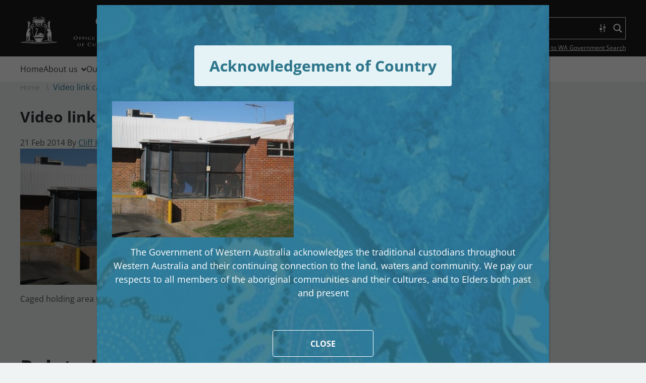

--- FILE ---
content_type: text/html; charset=UTF-8
request_url: https://www.oics.wa.gov.au/reports/81-report-announced-inspection-hakea-prison/conclusion/video-link-caged-area/
body_size: 28713
content:
<!doctype html>
<html lang="en-US">
<head>
  <meta charset="utf-8">
  <meta http-equiv="x-ua-compatible" content="ie=edge">
<script type="text/javascript">
/* <![CDATA[ */
var gform;gform||(document.addEventListener("gform_main_scripts_loaded",function(){gform.scriptsLoaded=!0}),document.addEventListener("gform/theme/scripts_loaded",function(){gform.themeScriptsLoaded=!0}),window.addEventListener("DOMContentLoaded",function(){gform.domLoaded=!0}),gform={domLoaded:!1,scriptsLoaded:!1,themeScriptsLoaded:!1,isFormEditor:()=>"function"==typeof InitializeEditor,callIfLoaded:function(o){return!(!gform.domLoaded||!gform.scriptsLoaded||!gform.themeScriptsLoaded&&!gform.isFormEditor()||(gform.isFormEditor()&&console.warn("The use of gform.initializeOnLoaded() is deprecated in the form editor context and will be removed in Gravity Forms 3.1."),o(),0))},initializeOnLoaded:function(o){gform.callIfLoaded(o)||(document.addEventListener("gform_main_scripts_loaded",()=>{gform.scriptsLoaded=!0,gform.callIfLoaded(o)}),document.addEventListener("gform/theme/scripts_loaded",()=>{gform.themeScriptsLoaded=!0,gform.callIfLoaded(o)}),window.addEventListener("DOMContentLoaded",()=>{gform.domLoaded=!0,gform.callIfLoaded(o)}))},hooks:{action:{},filter:{}},addAction:function(o,r,e,t){gform.addHook("action",o,r,e,t)},addFilter:function(o,r,e,t){gform.addHook("filter",o,r,e,t)},doAction:function(o){gform.doHook("action",o,arguments)},applyFilters:function(o){return gform.doHook("filter",o,arguments)},removeAction:function(o,r){gform.removeHook("action",o,r)},removeFilter:function(o,r,e){gform.removeHook("filter",o,r,e)},addHook:function(o,r,e,t,n){null==gform.hooks[o][r]&&(gform.hooks[o][r]=[]);var d=gform.hooks[o][r];null==n&&(n=r+"_"+d.length),gform.hooks[o][r].push({tag:n,callable:e,priority:t=null==t?10:t})},doHook:function(r,o,e){var t;if(e=Array.prototype.slice.call(e,1),null!=gform.hooks[r][o]&&((o=gform.hooks[r][o]).sort(function(o,r){return o.priority-r.priority}),o.forEach(function(o){"function"!=typeof(t=o.callable)&&(t=window[t]),"action"==r?t.apply(null,e):e[0]=t.apply(null,e)})),"filter"==r)return e[0]},removeHook:function(o,r,t,n){var e;null!=gform.hooks[o][r]&&(e=(e=gform.hooks[o][r]).filter(function(o,r,e){return!!(null!=n&&n!=o.tag||null!=t&&t!=o.priority)}),gform.hooks[o][r]=e)}});
/* ]]> */
</script>

  <meta name="viewport" content="width=device-width, initial-scale=1">
  <meta name='robots' content='index, follow, max-image-preview:large, max-snippet:-1, max-video-preview:-1' />

	<!-- This site is optimized with the Yoast SEO plugin v24.8.1 - https://yoast.com/wordpress/plugins/seo/ -->
	<title>Video link caged area - Office of the Inspector of Custodial Services</title>
	<link rel="canonical" href="https://www.oics.wa.gov.au/reports/81-report-announced-inspection-hakea-prison/conclusion/video-link-caged-area/" />
	<meta property="og:locale" content="en_US" />
	<meta property="og:type" content="article" />
	<meta property="og:title" content="Video link caged area - Office of the Inspector of Custodial Services" />
	<meta property="og:description" content="Caged holding area for video link" />
	<meta property="og:url" content="https://www.oics.wa.gov.au/reports/81-report-announced-inspection-hakea-prison/conclusion/video-link-caged-area/" />
	<meta property="og:site_name" content="Office of the Inspector of Custodial Services" />
	<meta property="og:image" content="https://www.oics.wa.gov.au/reports/81-report-announced-inspection-hakea-prison/conclusion/video-link-caged-area" />
	<meta property="og:image:width" content="1024" />
	<meta property="og:image:height" content="768" />
	<meta property="og:image:type" content="image/jpeg" />
	<script type="application/ld+json" class="yoast-schema-graph">{"@context":"https://schema.org","@graph":[{"@type":"WebPage","@id":"https://www.oics.wa.gov.au/reports/81-report-announced-inspection-hakea-prison/conclusion/video-link-caged-area/","url":"https://www.oics.wa.gov.au/reports/81-report-announced-inspection-hakea-prison/conclusion/video-link-caged-area/","name":"Video link caged area - Office of the Inspector of Custodial Services","isPartOf":{"@id":"https://www.oics.wa.gov.au/#website"},"primaryImageOfPage":{"@id":"https://www.oics.wa.gov.au/reports/81-report-announced-inspection-hakea-prison/conclusion/video-link-caged-area/#primaryimage"},"image":{"@id":"https://www.oics.wa.gov.au/reports/81-report-announced-inspection-hakea-prison/conclusion/video-link-caged-area/#primaryimage"},"thumbnailUrl":"https://www.oics.wa.gov.au/wp-content/uploads/2014/02/Video-link-caged-area.jpg","datePublished":"2014-02-21T03:16:53+00:00","breadcrumb":{"@id":"https://www.oics.wa.gov.au/reports/81-report-announced-inspection-hakea-prison/conclusion/video-link-caged-area/#breadcrumb"},"inLanguage":"en-US","potentialAction":[{"@type":"ReadAction","target":["https://www.oics.wa.gov.au/reports/81-report-announced-inspection-hakea-prison/conclusion/video-link-caged-area/"]}]},{"@type":"ImageObject","inLanguage":"en-US","@id":"https://www.oics.wa.gov.au/reports/81-report-announced-inspection-hakea-prison/conclusion/video-link-caged-area/#primaryimage","url":"https://www.oics.wa.gov.au/wp-content/uploads/2014/02/Video-link-caged-area.jpg","contentUrl":"https://www.oics.wa.gov.au/wp-content/uploads/2014/02/Video-link-caged-area.jpg","width":1024,"height":768,"caption":"Caged holding area for video link"},{"@type":"BreadcrumbList","@id":"https://www.oics.wa.gov.au/reports/81-report-announced-inspection-hakea-prison/conclusion/video-link-caged-area/#breadcrumb","itemListElement":[{"@type":"ListItem","position":1,"name":"81: Report of an Announced Inspection of Hakea Prison","item":"https://www.oics.wa.gov.au/reports/81-report-announced-inspection-hakea-prison/"},{"@type":"ListItem","position":2,"name":"Conclusion","item":"https://www.oics.wa.gov.au/reports/81-report-announced-inspection-hakea-prison/conclusion/"},{"@type":"ListItem","position":3,"name":"Video link caged area"}]},{"@type":"WebSite","@id":"https://www.oics.wa.gov.au/#website","url":"https://www.oics.wa.gov.au/","name":"Office of the Inspector of Custodial Services","description":"","publisher":{"@id":"https://www.oics.wa.gov.au/#organization"},"potentialAction":[{"@type":"SearchAction","target":{"@type":"EntryPoint","urlTemplate":"https://www.oics.wa.gov.au/?s={search_term_string}"},"query-input":{"@type":"PropertyValueSpecification","valueRequired":true,"valueName":"search_term_string"}}],"inLanguage":"en-US"},{"@type":"Organization","@id":"https://www.oics.wa.gov.au/#organization","name":"Office of the Inspector of Custodial Services","url":"https://www.oics.wa.gov.au/","logo":{"@type":"ImageObject","inLanguage":"en-US","@id":"https://www.oics.wa.gov.au/#/schema/logo/image/","url":"https://www.oics.wa.gov.au/wp-content/uploads/2018/06/oics-crest-logo-1.svg","contentUrl":"https://www.oics.wa.gov.au/wp-content/uploads/2018/06/oics-crest-logo-1.svg","caption":"Office of the Inspector of Custodial Services"},"image":{"@id":"https://www.oics.wa.gov.au/#/schema/logo/image/"}}]}</script>
	<!-- / Yoast SEO plugin. -->


<link rel='dns-prefetch' href='//use.fontawesome.com' />
<link rel='dns-prefetch' href='//fonts.googleapis.com' />
<link rel="alternate" type="application/rss+xml" title="Office of the Inspector of Custodial Services &raquo; Feed" href="https://www.oics.wa.gov.au/feed/" />
<link rel="alternate" type="application/rss+xml" title="Office of the Inspector of Custodial Services &raquo; Comments Feed" href="https://www.oics.wa.gov.au/comments/feed/" />
		<!-- This site uses the Google Analytics by MonsterInsights plugin v9.4.1 - Using Analytics tracking - https://www.monsterinsights.com/ -->
							<script src="//www.googletagmanager.com/gtag/js?id=G-7TND1XCFXW"  data-cfasync="false" data-wpfc-render="false" type="text/javascript" async></script>
			<script data-cfasync="false" data-wpfc-render="false" type="text/javascript">
				var mi_version = '9.4.1';
				var mi_track_user = true;
				var mi_no_track_reason = '';
								var MonsterInsightsDefaultLocations = {"page_location":"https:\/\/www.oics.wa.gov.au\/reports\/81-report-announced-inspection-hakea-prison\/conclusion\/video-link-caged-area\/"};
				if ( typeof MonsterInsightsPrivacyGuardFilter === 'function' ) {
					var MonsterInsightsLocations = (typeof MonsterInsightsExcludeQuery === 'object') ? MonsterInsightsPrivacyGuardFilter( MonsterInsightsExcludeQuery ) : MonsterInsightsPrivacyGuardFilter( MonsterInsightsDefaultLocations );
				} else {
					var MonsterInsightsLocations = (typeof MonsterInsightsExcludeQuery === 'object') ? MonsterInsightsExcludeQuery : MonsterInsightsDefaultLocations;
				}

								var disableStrs = [
										'ga-disable-G-7TND1XCFXW',
									];

				/* Function to detect opted out users */
				function __gtagTrackerIsOptedOut() {
					for (var index = 0; index < disableStrs.length; index++) {
						if (document.cookie.indexOf(disableStrs[index] + '=true') > -1) {
							return true;
						}
					}

					return false;
				}

				/* Disable tracking if the opt-out cookie exists. */
				if (__gtagTrackerIsOptedOut()) {
					for (var index = 0; index < disableStrs.length; index++) {
						window[disableStrs[index]] = true;
					}
				}

				/* Opt-out function */
				function __gtagTrackerOptout() {
					for (var index = 0; index < disableStrs.length; index++) {
						document.cookie = disableStrs[index] + '=true; expires=Thu, 31 Dec 2099 23:59:59 UTC; path=/';
						window[disableStrs[index]] = true;
					}
				}

				if ('undefined' === typeof gaOptout) {
					function gaOptout() {
						__gtagTrackerOptout();
					}
				}
								window.dataLayer = window.dataLayer || [];

				window.MonsterInsightsDualTracker = {
					helpers: {},
					trackers: {},
				};
				if (mi_track_user) {
					function __gtagDataLayer() {
						dataLayer.push(arguments);
					}

					function __gtagTracker(type, name, parameters) {
						if (!parameters) {
							parameters = {};
						}

						if (parameters.send_to) {
							__gtagDataLayer.apply(null, arguments);
							return;
						}

						if (type === 'event') {
														parameters.send_to = monsterinsights_frontend.v4_id;
							var hookName = name;
							if (typeof parameters['event_category'] !== 'undefined') {
								hookName = parameters['event_category'] + ':' + name;
							}

							if (typeof MonsterInsightsDualTracker.trackers[hookName] !== 'undefined') {
								MonsterInsightsDualTracker.trackers[hookName](parameters);
							} else {
								__gtagDataLayer('event', name, parameters);
							}
							
						} else {
							__gtagDataLayer.apply(null, arguments);
						}
					}

					__gtagTracker('js', new Date());
					__gtagTracker('set', {
						'developer_id.dZGIzZG': true,
											});
					if ( MonsterInsightsLocations.page_location ) {
						__gtagTracker('set', MonsterInsightsLocations);
					}
										__gtagTracker('config', 'G-7TND1XCFXW', {"forceSSL":"true"} );
															window.gtag = __gtagTracker;										(function () {
						/* https://developers.google.com/analytics/devguides/collection/analyticsjs/ */
						/* ga and __gaTracker compatibility shim. */
						var noopfn = function () {
							return null;
						};
						var newtracker = function () {
							return new Tracker();
						};
						var Tracker = function () {
							return null;
						};
						var p = Tracker.prototype;
						p.get = noopfn;
						p.set = noopfn;
						p.send = function () {
							var args = Array.prototype.slice.call(arguments);
							args.unshift('send');
							__gaTracker.apply(null, args);
						};
						var __gaTracker = function () {
							var len = arguments.length;
							if (len === 0) {
								return;
							}
							var f = arguments[len - 1];
							if (typeof f !== 'object' || f === null || typeof f.hitCallback !== 'function') {
								if ('send' === arguments[0]) {
									var hitConverted, hitObject = false, action;
									if ('event' === arguments[1]) {
										if ('undefined' !== typeof arguments[3]) {
											hitObject = {
												'eventAction': arguments[3],
												'eventCategory': arguments[2],
												'eventLabel': arguments[4],
												'value': arguments[5] ? arguments[5] : 1,
											}
										}
									}
									if ('pageview' === arguments[1]) {
										if ('undefined' !== typeof arguments[2]) {
											hitObject = {
												'eventAction': 'page_view',
												'page_path': arguments[2],
											}
										}
									}
									if (typeof arguments[2] === 'object') {
										hitObject = arguments[2];
									}
									if (typeof arguments[5] === 'object') {
										Object.assign(hitObject, arguments[5]);
									}
									if ('undefined' !== typeof arguments[1].hitType) {
										hitObject = arguments[1];
										if ('pageview' === hitObject.hitType) {
											hitObject.eventAction = 'page_view';
										}
									}
									if (hitObject) {
										action = 'timing' === arguments[1].hitType ? 'timing_complete' : hitObject.eventAction;
										hitConverted = mapArgs(hitObject);
										__gtagTracker('event', action, hitConverted);
									}
								}
								return;
							}

							function mapArgs(args) {
								var arg, hit = {};
								var gaMap = {
									'eventCategory': 'event_category',
									'eventAction': 'event_action',
									'eventLabel': 'event_label',
									'eventValue': 'event_value',
									'nonInteraction': 'non_interaction',
									'timingCategory': 'event_category',
									'timingVar': 'name',
									'timingValue': 'value',
									'timingLabel': 'event_label',
									'page': 'page_path',
									'location': 'page_location',
									'title': 'page_title',
									'referrer' : 'page_referrer',
								};
								for (arg in args) {
																		if (!(!args.hasOwnProperty(arg) || !gaMap.hasOwnProperty(arg))) {
										hit[gaMap[arg]] = args[arg];
									} else {
										hit[arg] = args[arg];
									}
								}
								return hit;
							}

							try {
								f.hitCallback();
							} catch (ex) {
							}
						};
						__gaTracker.create = newtracker;
						__gaTracker.getByName = newtracker;
						__gaTracker.getAll = function () {
							return [];
						};
						__gaTracker.remove = noopfn;
						__gaTracker.loaded = true;
						window['__gaTracker'] = __gaTracker;
					})();
									} else {
										console.log("");
					(function () {
						function __gtagTracker() {
							return null;
						}

						window['__gtagTracker'] = __gtagTracker;
						window['gtag'] = __gtagTracker;
					})();
									}
			</script>
				<!-- / Google Analytics by MonsterInsights -->
		<script type="text/javascript">
/* <![CDATA[ */
window._wpemojiSettings = {"baseUrl":"https:\/\/s.w.org\/images\/core\/emoji\/15.0.3\/72x72\/","ext":".png","svgUrl":"https:\/\/s.w.org\/images\/core\/emoji\/15.0.3\/svg\/","svgExt":".svg","source":{"concatemoji":"https:\/\/www.oics.wa.gov.au\/wp-includes\/js\/wp-emoji-release.min.js?ver=6.6.2"}};
/*! This file is auto-generated */
!function(i,n){var o,s,e;function c(e){try{var t={supportTests:e,timestamp:(new Date).valueOf()};sessionStorage.setItem(o,JSON.stringify(t))}catch(e){}}function p(e,t,n){e.clearRect(0,0,e.canvas.width,e.canvas.height),e.fillText(t,0,0);var t=new Uint32Array(e.getImageData(0,0,e.canvas.width,e.canvas.height).data),r=(e.clearRect(0,0,e.canvas.width,e.canvas.height),e.fillText(n,0,0),new Uint32Array(e.getImageData(0,0,e.canvas.width,e.canvas.height).data));return t.every(function(e,t){return e===r[t]})}function u(e,t,n){switch(t){case"flag":return n(e,"\ud83c\udff3\ufe0f\u200d\u26a7\ufe0f","\ud83c\udff3\ufe0f\u200b\u26a7\ufe0f")?!1:!n(e,"\ud83c\uddfa\ud83c\uddf3","\ud83c\uddfa\u200b\ud83c\uddf3")&&!n(e,"\ud83c\udff4\udb40\udc67\udb40\udc62\udb40\udc65\udb40\udc6e\udb40\udc67\udb40\udc7f","\ud83c\udff4\u200b\udb40\udc67\u200b\udb40\udc62\u200b\udb40\udc65\u200b\udb40\udc6e\u200b\udb40\udc67\u200b\udb40\udc7f");case"emoji":return!n(e,"\ud83d\udc26\u200d\u2b1b","\ud83d\udc26\u200b\u2b1b")}return!1}function f(e,t,n){var r="undefined"!=typeof WorkerGlobalScope&&self instanceof WorkerGlobalScope?new OffscreenCanvas(300,150):i.createElement("canvas"),a=r.getContext("2d",{willReadFrequently:!0}),o=(a.textBaseline="top",a.font="600 32px Arial",{});return e.forEach(function(e){o[e]=t(a,e,n)}),o}function t(e){var t=i.createElement("script");t.src=e,t.defer=!0,i.head.appendChild(t)}"undefined"!=typeof Promise&&(o="wpEmojiSettingsSupports",s=["flag","emoji"],n.supports={everything:!0,everythingExceptFlag:!0},e=new Promise(function(e){i.addEventListener("DOMContentLoaded",e,{once:!0})}),new Promise(function(t){var n=function(){try{var e=JSON.parse(sessionStorage.getItem(o));if("object"==typeof e&&"number"==typeof e.timestamp&&(new Date).valueOf()<e.timestamp+604800&&"object"==typeof e.supportTests)return e.supportTests}catch(e){}return null}();if(!n){if("undefined"!=typeof Worker&&"undefined"!=typeof OffscreenCanvas&&"undefined"!=typeof URL&&URL.createObjectURL&&"undefined"!=typeof Blob)try{var e="postMessage("+f.toString()+"("+[JSON.stringify(s),u.toString(),p.toString()].join(",")+"));",r=new Blob([e],{type:"text/javascript"}),a=new Worker(URL.createObjectURL(r),{name:"wpTestEmojiSupports"});return void(a.onmessage=function(e){c(n=e.data),a.terminate(),t(n)})}catch(e){}c(n=f(s,u,p))}t(n)}).then(function(e){for(var t in e)n.supports[t]=e[t],n.supports.everything=n.supports.everything&&n.supports[t],"flag"!==t&&(n.supports.everythingExceptFlag=n.supports.everythingExceptFlag&&n.supports[t]);n.supports.everythingExceptFlag=n.supports.everythingExceptFlag&&!n.supports.flag,n.DOMReady=!1,n.readyCallback=function(){n.DOMReady=!0}}).then(function(){return e}).then(function(){var e;n.supports.everything||(n.readyCallback(),(e=n.source||{}).concatemoji?t(e.concatemoji):e.wpemoji&&e.twemoji&&(t(e.twemoji),t(e.wpemoji)))}))}((window,document),window._wpemojiSettings);
/* ]]> */
</script>
<style id='wp-emoji-styles-inline-css' type='text/css'>

	img.wp-smiley, img.emoji {
		display: inline !important;
		border: none !important;
		box-shadow: none !important;
		height: 1em !important;
		width: 1em !important;
		margin: 0 0.07em !important;
		vertical-align: -0.1em !important;
		background: none !important;
		padding: 0 !important;
	}
</style>
<link rel='stylesheet' id='wp-block-library-css' href='https://www.oics.wa.gov.au/wp-includes/css/dist/block-library/style.min.css?ver=6.6.2' type='text/css' media='all' />
<link rel='stylesheet' id='font-awesome-svg-styles-css' href='https://www.oics.wa.gov.au/wp-content/uploads/font-awesome/v6.5.1/css/svg-with-js.css' type='text/css' media='all' />
<style id='font-awesome-svg-styles-inline-css' type='text/css'>
   .wp-block-font-awesome-icon svg::before,
   .wp-rich-text-font-awesome-icon svg::before {content: unset;}
</style>
<style id='classic-theme-styles-inline-css' type='text/css'>
/*! This file is auto-generated */
.wp-block-button__link{color:#fff;background-color:#32373c;border-radius:9999px;box-shadow:none;text-decoration:none;padding:calc(.667em + 2px) calc(1.333em + 2px);font-size:1.125em}.wp-block-file__button{background:#32373c;color:#fff;text-decoration:none}
</style>
<style id='global-styles-inline-css' type='text/css'>
:root{--wp--preset--aspect-ratio--square: 1;--wp--preset--aspect-ratio--4-3: 4/3;--wp--preset--aspect-ratio--3-4: 3/4;--wp--preset--aspect-ratio--3-2: 3/2;--wp--preset--aspect-ratio--2-3: 2/3;--wp--preset--aspect-ratio--16-9: 16/9;--wp--preset--aspect-ratio--9-16: 9/16;--wp--preset--color--black: #000000;--wp--preset--color--cyan-bluish-gray: #abb8c3;--wp--preset--color--white: #ffffff;--wp--preset--color--pale-pink: #f78da7;--wp--preset--color--vivid-red: #cf2e2e;--wp--preset--color--luminous-vivid-orange: #ff6900;--wp--preset--color--luminous-vivid-amber: #fcb900;--wp--preset--color--light-green-cyan: #7bdcb5;--wp--preset--color--vivid-green-cyan: #00d084;--wp--preset--color--pale-cyan-blue: #8ed1fc;--wp--preset--color--vivid-cyan-blue: #0693e3;--wp--preset--color--vivid-purple: #9b51e0;--wp--preset--gradient--vivid-cyan-blue-to-vivid-purple: linear-gradient(135deg,rgba(6,147,227,1) 0%,rgb(155,81,224) 100%);--wp--preset--gradient--light-green-cyan-to-vivid-green-cyan: linear-gradient(135deg,rgb(122,220,180) 0%,rgb(0,208,130) 100%);--wp--preset--gradient--luminous-vivid-amber-to-luminous-vivid-orange: linear-gradient(135deg,rgba(252,185,0,1) 0%,rgba(255,105,0,1) 100%);--wp--preset--gradient--luminous-vivid-orange-to-vivid-red: linear-gradient(135deg,rgba(255,105,0,1) 0%,rgb(207,46,46) 100%);--wp--preset--gradient--very-light-gray-to-cyan-bluish-gray: linear-gradient(135deg,rgb(238,238,238) 0%,rgb(169,184,195) 100%);--wp--preset--gradient--cool-to-warm-spectrum: linear-gradient(135deg,rgb(74,234,220) 0%,rgb(151,120,209) 20%,rgb(207,42,186) 40%,rgb(238,44,130) 60%,rgb(251,105,98) 80%,rgb(254,248,76) 100%);--wp--preset--gradient--blush-light-purple: linear-gradient(135deg,rgb(255,206,236) 0%,rgb(152,150,240) 100%);--wp--preset--gradient--blush-bordeaux: linear-gradient(135deg,rgb(254,205,165) 0%,rgb(254,45,45) 50%,rgb(107,0,62) 100%);--wp--preset--gradient--luminous-dusk: linear-gradient(135deg,rgb(255,203,112) 0%,rgb(199,81,192) 50%,rgb(65,88,208) 100%);--wp--preset--gradient--pale-ocean: linear-gradient(135deg,rgb(255,245,203) 0%,rgb(182,227,212) 50%,rgb(51,167,181) 100%);--wp--preset--gradient--electric-grass: linear-gradient(135deg,rgb(202,248,128) 0%,rgb(113,206,126) 100%);--wp--preset--gradient--midnight: linear-gradient(135deg,rgb(2,3,129) 0%,rgb(40,116,252) 100%);--wp--preset--font-size--small: 13px;--wp--preset--font-size--medium: 20px;--wp--preset--font-size--large: 36px;--wp--preset--font-size--x-large: 42px;--wp--preset--spacing--20: 0.44rem;--wp--preset--spacing--30: 0.67rem;--wp--preset--spacing--40: 1rem;--wp--preset--spacing--50: 1.5rem;--wp--preset--spacing--60: 2.25rem;--wp--preset--spacing--70: 3.38rem;--wp--preset--spacing--80: 5.06rem;--wp--preset--shadow--natural: 6px 6px 9px rgba(0, 0, 0, 0.2);--wp--preset--shadow--deep: 12px 12px 50px rgba(0, 0, 0, 0.4);--wp--preset--shadow--sharp: 6px 6px 0px rgba(0, 0, 0, 0.2);--wp--preset--shadow--outlined: 6px 6px 0px -3px rgba(255, 255, 255, 1), 6px 6px rgba(0, 0, 0, 1);--wp--preset--shadow--crisp: 6px 6px 0px rgba(0, 0, 0, 1);}:where(.is-layout-flex){gap: 0.5em;}:where(.is-layout-grid){gap: 0.5em;}body .is-layout-flex{display: flex;}.is-layout-flex{flex-wrap: wrap;align-items: center;}.is-layout-flex > :is(*, div){margin: 0;}body .is-layout-grid{display: grid;}.is-layout-grid > :is(*, div){margin: 0;}:where(.wp-block-columns.is-layout-flex){gap: 2em;}:where(.wp-block-columns.is-layout-grid){gap: 2em;}:where(.wp-block-post-template.is-layout-flex){gap: 1.25em;}:where(.wp-block-post-template.is-layout-grid){gap: 1.25em;}.has-black-color{color: var(--wp--preset--color--black) !important;}.has-cyan-bluish-gray-color{color: var(--wp--preset--color--cyan-bluish-gray) !important;}.has-white-color{color: var(--wp--preset--color--white) !important;}.has-pale-pink-color{color: var(--wp--preset--color--pale-pink) !important;}.has-vivid-red-color{color: var(--wp--preset--color--vivid-red) !important;}.has-luminous-vivid-orange-color{color: var(--wp--preset--color--luminous-vivid-orange) !important;}.has-luminous-vivid-amber-color{color: var(--wp--preset--color--luminous-vivid-amber) !important;}.has-light-green-cyan-color{color: var(--wp--preset--color--light-green-cyan) !important;}.has-vivid-green-cyan-color{color: var(--wp--preset--color--vivid-green-cyan) !important;}.has-pale-cyan-blue-color{color: var(--wp--preset--color--pale-cyan-blue) !important;}.has-vivid-cyan-blue-color{color: var(--wp--preset--color--vivid-cyan-blue) !important;}.has-vivid-purple-color{color: var(--wp--preset--color--vivid-purple) !important;}.has-black-background-color{background-color: var(--wp--preset--color--black) !important;}.has-cyan-bluish-gray-background-color{background-color: var(--wp--preset--color--cyan-bluish-gray) !important;}.has-white-background-color{background-color: var(--wp--preset--color--white) !important;}.has-pale-pink-background-color{background-color: var(--wp--preset--color--pale-pink) !important;}.has-vivid-red-background-color{background-color: var(--wp--preset--color--vivid-red) !important;}.has-luminous-vivid-orange-background-color{background-color: var(--wp--preset--color--luminous-vivid-orange) !important;}.has-luminous-vivid-amber-background-color{background-color: var(--wp--preset--color--luminous-vivid-amber) !important;}.has-light-green-cyan-background-color{background-color: var(--wp--preset--color--light-green-cyan) !important;}.has-vivid-green-cyan-background-color{background-color: var(--wp--preset--color--vivid-green-cyan) !important;}.has-pale-cyan-blue-background-color{background-color: var(--wp--preset--color--pale-cyan-blue) !important;}.has-vivid-cyan-blue-background-color{background-color: var(--wp--preset--color--vivid-cyan-blue) !important;}.has-vivid-purple-background-color{background-color: var(--wp--preset--color--vivid-purple) !important;}.has-black-border-color{border-color: var(--wp--preset--color--black) !important;}.has-cyan-bluish-gray-border-color{border-color: var(--wp--preset--color--cyan-bluish-gray) !important;}.has-white-border-color{border-color: var(--wp--preset--color--white) !important;}.has-pale-pink-border-color{border-color: var(--wp--preset--color--pale-pink) !important;}.has-vivid-red-border-color{border-color: var(--wp--preset--color--vivid-red) !important;}.has-luminous-vivid-orange-border-color{border-color: var(--wp--preset--color--luminous-vivid-orange) !important;}.has-luminous-vivid-amber-border-color{border-color: var(--wp--preset--color--luminous-vivid-amber) !important;}.has-light-green-cyan-border-color{border-color: var(--wp--preset--color--light-green-cyan) !important;}.has-vivid-green-cyan-border-color{border-color: var(--wp--preset--color--vivid-green-cyan) !important;}.has-pale-cyan-blue-border-color{border-color: var(--wp--preset--color--pale-cyan-blue) !important;}.has-vivid-cyan-blue-border-color{border-color: var(--wp--preset--color--vivid-cyan-blue) !important;}.has-vivid-purple-border-color{border-color: var(--wp--preset--color--vivid-purple) !important;}.has-vivid-cyan-blue-to-vivid-purple-gradient-background{background: var(--wp--preset--gradient--vivid-cyan-blue-to-vivid-purple) !important;}.has-light-green-cyan-to-vivid-green-cyan-gradient-background{background: var(--wp--preset--gradient--light-green-cyan-to-vivid-green-cyan) !important;}.has-luminous-vivid-amber-to-luminous-vivid-orange-gradient-background{background: var(--wp--preset--gradient--luminous-vivid-amber-to-luminous-vivid-orange) !important;}.has-luminous-vivid-orange-to-vivid-red-gradient-background{background: var(--wp--preset--gradient--luminous-vivid-orange-to-vivid-red) !important;}.has-very-light-gray-to-cyan-bluish-gray-gradient-background{background: var(--wp--preset--gradient--very-light-gray-to-cyan-bluish-gray) !important;}.has-cool-to-warm-spectrum-gradient-background{background: var(--wp--preset--gradient--cool-to-warm-spectrum) !important;}.has-blush-light-purple-gradient-background{background: var(--wp--preset--gradient--blush-light-purple) !important;}.has-blush-bordeaux-gradient-background{background: var(--wp--preset--gradient--blush-bordeaux) !important;}.has-luminous-dusk-gradient-background{background: var(--wp--preset--gradient--luminous-dusk) !important;}.has-pale-ocean-gradient-background{background: var(--wp--preset--gradient--pale-ocean) !important;}.has-electric-grass-gradient-background{background: var(--wp--preset--gradient--electric-grass) !important;}.has-midnight-gradient-background{background: var(--wp--preset--gradient--midnight) !important;}.has-small-font-size{font-size: var(--wp--preset--font-size--small) !important;}.has-medium-font-size{font-size: var(--wp--preset--font-size--medium) !important;}.has-large-font-size{font-size: var(--wp--preset--font-size--large) !important;}.has-x-large-font-size{font-size: var(--wp--preset--font-size--x-large) !important;}
:where(.wp-block-post-template.is-layout-flex){gap: 1.25em;}:where(.wp-block-post-template.is-layout-grid){gap: 1.25em;}
:where(.wp-block-columns.is-layout-flex){gap: 2em;}:where(.wp-block-columns.is-layout-grid){gap: 2em;}
:root :where(.wp-block-pullquote){font-size: 1.5em;line-height: 1.6;}
</style>
<link rel='stylesheet' id='font-awesome-official-css' href='https://use.fontawesome.com/releases/v6.5.1/css/all.css' type='text/css' media='all' integrity="sha384-t1nt8BQoYMLFN5p42tRAtuAAFQaCQODekUVeKKZrEnEyp4H2R0RHFz0KWpmj7i8g" crossorigin="anonymous" />
<link rel='stylesheet' id='wp-pagenavi-css' href='https://www.oics.wa.gov.au/wp-content/plugins/wp-pagenavi/pagenavi-css.css?ver=2.70' type='text/css' media='all' />
<link rel='stylesheet' id='popup-maker-site-css' href='https://www.oics.wa.gov.au/wp-content/plugins/popup-maker/assets/css/pum-site.min.css?ver=1.20.4' type='text/css' media='all' />
<style id='popup-maker-site-inline-css' type='text/css'>
/* Popup Google Fonts */
@import url('//fonts.googleapis.com/css?family=Montserrat:100');

/* Popup Theme 9970: Cutting Edge */
.pum-theme-9970, .pum-theme-cutting-edge { background-color: rgba( 0, 0, 0, 0.50 ) } 
.pum-theme-9970 .pum-container, .pum-theme-cutting-edge .pum-container { padding: 18px; border-radius: 0px; border: 1px none #000000; box-shadow: 0px 10px 25px 0px rgba( 2, 2, 2, 0.50 ); background-color: rgba( 30, 115, 190, 1.00 ) } 
.pum-theme-9970 .pum-title, .pum-theme-cutting-edge .pum-title { color: #ffffff; text-align: left; text-shadow: 0px 0px 0px rgba( 2, 2, 2, 0.23 ); font-family: Sans-Serif; font-weight: 100; font-size: 26px; line-height: 28px } 
.pum-theme-9970 .pum-content, .pum-theme-cutting-edge .pum-content { color: #ffffff; font-family: inherit; font-weight: 100 } 
.pum-theme-9970 .pum-content + .pum-close, .pum-theme-cutting-edge .pum-content + .pum-close { position: absolute; height: 24px; width: 24px; left: auto; right: 0px; bottom: auto; top: 0px; padding: 0px; color: #1e73be; font-family: Times New Roman; font-weight: 100; font-size: 32px; line-height: 24px; border: 1px none #ffffff; border-radius: 0px; box-shadow: -1px 1px 1px 0px rgba( 2, 2, 2, 0.10 ); text-shadow: -1px 1px 1px rgba( 0, 0, 0, 0.10 ); background-color: rgba( 238, 238, 34, 1.00 ) } 

/* Popup Theme 9971: Framed Border */
.pum-theme-9971, .pum-theme-framed-border { background-color: rgba( 255, 255, 255, 0.50 ) } 
.pum-theme-9971 .pum-container, .pum-theme-framed-border .pum-container { padding: 18px; border-radius: 0px; border: 20px outset #dd3333; box-shadow: 1px 1px 3px 0px rgba( 2, 2, 2, 0.97 ) inset; background-color: rgba( 255, 251, 239, 1.00 ) } 
.pum-theme-9971 .pum-title, .pum-theme-framed-border .pum-title { color: #000000; text-align: left; text-shadow: 0px 0px 0px rgba( 2, 2, 2, 0.23 ); font-family: inherit; font-weight: 100; font-size: 32px; line-height: 36px } 
.pum-theme-9971 .pum-content, .pum-theme-framed-border .pum-content { color: #2d2d2d; font-family: inherit; font-weight: 100 } 
.pum-theme-9971 .pum-content + .pum-close, .pum-theme-framed-border .pum-content + .pum-close { position: absolute; height: 20px; width: 20px; left: auto; right: -20px; bottom: auto; top: -20px; padding: 0px; color: #ffffff; font-family: Tahoma; font-weight: 700; font-size: 16px; line-height: 18px; border: 1px none #ffffff; border-radius: 0px; box-shadow: 0px 0px 0px 0px rgba( 2, 2, 2, 0.23 ); text-shadow: 0px 0px 0px rgba( 0, 0, 0, 0.23 ); background-color: rgba( 0, 0, 0, 0.55 ) } 

/* Popup Theme 9972: Floating Bar - Soft Blue */
.pum-theme-9972, .pum-theme-floating-bar { background-color: rgba( 255, 255, 255, 0.00 ) } 
.pum-theme-9972 .pum-container, .pum-theme-floating-bar .pum-container { padding: 8px; border-radius: 0px; border: 1px none #000000; box-shadow: 1px 1px 3px 0px rgba( 2, 2, 2, 0.23 ); background-color: rgba( 238, 246, 252, 1.00 ) } 
.pum-theme-9972 .pum-title, .pum-theme-floating-bar .pum-title { color: #505050; text-align: left; text-shadow: 0px 0px 0px rgba( 2, 2, 2, 0.23 ); font-family: inherit; font-weight: 400; font-size: 32px; line-height: 36px } 
.pum-theme-9972 .pum-content, .pum-theme-floating-bar .pum-content { color: #505050; font-family: inherit; font-weight: 400 } 
.pum-theme-9972 .pum-content + .pum-close, .pum-theme-floating-bar .pum-content + .pum-close { position: absolute; height: 18px; width: 18px; left: auto; right: 5px; bottom: auto; top: 50%; padding: 0px; color: #505050; font-family: Sans-Serif; font-weight: 700; font-size: 15px; line-height: 18px; border: 1px solid #505050; border-radius: 15px; box-shadow: 0px 0px 0px 0px rgba( 2, 2, 2, 0.00 ); text-shadow: 0px 0px 0px rgba( 0, 0, 0, 0.00 ); background-color: rgba( 255, 255, 255, 0.00 ); transform: translate(0, -50%) } 

/* Popup Theme 9973: Content Only - For use with page builders or block editor */
.pum-theme-9973, .pum-theme-content-only { background-color: rgba( 0, 0, 0, 0.70 ) } 
.pum-theme-9973 .pum-container, .pum-theme-content-only .pum-container { padding: 0px; border-radius: 0px; border: 1px none #000000; box-shadow: 0px 0px 0px 0px rgba( 2, 2, 2, 0.00 ) } 
.pum-theme-9973 .pum-title, .pum-theme-content-only .pum-title { color: #000000; text-align: left; text-shadow: 0px 0px 0px rgba( 2, 2, 2, 0.23 ); font-family: inherit; font-weight: 400; font-size: 32px; line-height: 36px } 
.pum-theme-9973 .pum-content, .pum-theme-content-only .pum-content { color: #8c8c8c; font-family: inherit; font-weight: 400 } 
.pum-theme-9973 .pum-content + .pum-close, .pum-theme-content-only .pum-content + .pum-close { position: absolute; height: 18px; width: 18px; left: auto; right: 7px; bottom: auto; top: 7px; padding: 0px; color: #000000; font-family: inherit; font-weight: 700; font-size: 20px; line-height: 20px; border: 1px none #ffffff; border-radius: 15px; box-shadow: 0px 0px 0px 0px rgba( 2, 2, 2, 0.00 ); text-shadow: 0px 0px 0px rgba( 0, 0, 0, 0.00 ); background-color: rgba( 255, 255, 255, 0.00 ) } 

/* Popup Theme 9966: Default Theme */
.pum-theme-9966, .pum-theme-default-theme { background-color: rgba( 255, 255, 255, 1.00 ) } 
.pum-theme-9966 .pum-container, .pum-theme-default-theme .pum-container { padding: 18px; border-radius: 0px; border: 1px none #000000; box-shadow: 1px 1px 3px 0px rgba( 2, 2, 2, 0.23 ); background-color: rgba( 249, 249, 249, 1.00 ) } 
.pum-theme-9966 .pum-title, .pum-theme-default-theme .pum-title { color: #000000; text-align: left; text-shadow: 0px 0px 0px rgba( 2, 2, 2, 0.23 ); font-family: inherit; font-weight: 400; font-size: 32px; font-style: normal; line-height: 36px } 
.pum-theme-9966 .pum-content, .pum-theme-default-theme .pum-content { color: #8c8c8c; font-family: inherit; font-weight: 400; font-style: inherit } 
.pum-theme-9966 .pum-content + .pum-close, .pum-theme-default-theme .pum-content + .pum-close { position: absolute; height: auto; width: auto; left: auto; right: 0px; bottom: auto; top: 0px; padding: 8px; color: #ffffff; font-family: inherit; font-weight: 400; font-size: 12px; font-style: inherit; line-height: 36px; border: 1px none #ffffff; border-radius: 0px; box-shadow: 1px 1px 3px 0px rgba( 2, 2, 2, 0.23 ); text-shadow: 0px 0px 0px rgba( 0, 0, 0, 0.23 ); background-color: rgba( 0, 183, 205, 1.00 ) } 

/* Popup Theme 9967: Light Box */
.pum-theme-9967, .pum-theme-lightbox { background-color: rgba( 0, 0, 0, 0.60 ) } 
.pum-theme-9967 .pum-container, .pum-theme-lightbox .pum-container { padding: 18px; border-radius: 3px; border: 8px solid #000000; box-shadow: 0px 0px 30px 0px rgba( 2, 2, 2, 1.00 ); background-color: rgba( 255, 255, 255, 1.00 ) } 
.pum-theme-9967 .pum-title, .pum-theme-lightbox .pum-title { color: #000000; text-align: left; text-shadow: 0px 0px 0px rgba( 2, 2, 2, 0.23 ); font-family: inherit; font-weight: 100; font-size: 32px; line-height: 36px } 
.pum-theme-9967 .pum-content, .pum-theme-lightbox .pum-content { color: #000000; font-family: inherit; font-weight: 100 } 
.pum-theme-9967 .pum-content + .pum-close, .pum-theme-lightbox .pum-content + .pum-close { position: absolute; height: 26px; width: 26px; left: auto; right: -13px; bottom: auto; top: -13px; padding: 0px; color: #ffffff; font-family: Arial; font-weight: 100; font-size: 24px; line-height: 24px; border: 2px solid #ffffff; border-radius: 26px; box-shadow: 0px 0px 15px 1px rgba( 2, 2, 2, 0.75 ); text-shadow: 0px 0px 0px rgba( 0, 0, 0, 0.23 ); background-color: rgba( 0, 0, 0, 1.00 ) } 

/* Popup Theme 9968: Enterprise Blue */
.pum-theme-9968, .pum-theme-enterprise-blue { background-color: rgba( 0, 0, 0, 0.70 ) } 
.pum-theme-9968 .pum-container, .pum-theme-enterprise-blue .pum-container { padding: 28px; border-radius: 5px; border: 1px none #000000; box-shadow: 0px 10px 25px 4px rgba( 2, 2, 2, 0.50 ); background-color: rgba( 255, 255, 255, 1.00 ) } 
.pum-theme-9968 .pum-title, .pum-theme-enterprise-blue .pum-title { color: #315b7c; text-align: left; text-shadow: 0px 0px 0px rgba( 2, 2, 2, 0.23 ); font-family: inherit; font-weight: 100; font-size: 34px; line-height: 36px } 
.pum-theme-9968 .pum-content, .pum-theme-enterprise-blue .pum-content { color: #2d2d2d; font-family: inherit; font-weight: 100 } 
.pum-theme-9968 .pum-content + .pum-close, .pum-theme-enterprise-blue .pum-content + .pum-close { position: absolute; height: 28px; width: 28px; left: auto; right: 8px; bottom: auto; top: 8px; padding: 4px; color: #ffffff; font-family: Times New Roman; font-weight: 100; font-size: 20px; line-height: 20px; border: 1px none #ffffff; border-radius: 42px; box-shadow: 0px 0px 0px 0px rgba( 2, 2, 2, 0.23 ); text-shadow: 0px 0px 0px rgba( 0, 0, 0, 0.23 ); background-color: rgba( 49, 91, 124, 1.00 ) } 

/* Popup Theme 9969: Hello Box */
.pum-theme-9969, .pum-theme-hello-box { background-color: rgba( 0, 0, 0, 0.75 ) } 
.pum-theme-9969 .pum-container, .pum-theme-hello-box .pum-container { padding: 30px; border-radius: 80px; border: 14px solid #81d742; box-shadow: 0px 0px 0px 0px rgba( 2, 2, 2, 0.00 ); background-color: rgba( 255, 255, 255, 1.00 ) } 
.pum-theme-9969 .pum-title, .pum-theme-hello-box .pum-title { color: #2d2d2d; text-align: left; text-shadow: 0px 0px 0px rgba( 2, 2, 2, 0.23 ); font-family: Montserrat; font-weight: 100; font-size: 32px; line-height: 36px } 
.pum-theme-9969 .pum-content, .pum-theme-hello-box .pum-content { color: #2d2d2d; font-family: inherit; font-weight: 100 } 
.pum-theme-9969 .pum-content + .pum-close, .pum-theme-hello-box .pum-content + .pum-close { position: absolute; height: auto; width: auto; left: auto; right: -30px; bottom: auto; top: -30px; padding: 0px; color: #2d2d2d; font-family: Times New Roman; font-weight: 100; font-size: 32px; line-height: 28px; border: 1px none #ffffff; border-radius: 28px; box-shadow: 0px 0px 0px 0px rgba( 2, 2, 2, 0.23 ); text-shadow: 0px 0px 0px rgba( 0, 0, 0, 0.23 ); background-color: rgba( 255, 255, 255, 1.00 ) } 

#pum-9975 {z-index: 1999999999}
#pum-9974 {z-index: 1999999999}

</style>
<style id='kadence-blocks-global-variables-inline-css' type='text/css'>
:root {--global-kb-font-size-sm:clamp(0.8rem, 0.73rem + 0.217vw, 0.9rem);--global-kb-font-size-md:clamp(1.1rem, 0.995rem + 0.326vw, 1.25rem);--global-kb-font-size-lg:clamp(1.75rem, 1.576rem + 0.543vw, 2rem);--global-kb-font-size-xl:clamp(2.25rem, 1.728rem + 1.63vw, 3rem);--global-kb-font-size-xxl:clamp(2.5rem, 1.456rem + 3.26vw, 4rem);--global-kb-font-size-xxxl:clamp(2.75rem, 0.489rem + 7.065vw, 6rem);}:root {--global-palette1: #3182CE;--global-palette2: #2B6CB0;--global-palette3: #1A202C;--global-palette4: #2D3748;--global-palette5: #4A5568;--global-palette6: #718096;--global-palette7: #EDF2F7;--global-palette8: #F7FAFC;--global-palette9: #ffffff;}
</style>
<link rel='stylesheet' id='sage/css/gravity-forms-css' href='https://www.oics.wa.gov.au/wp-content/themes/oics-2018/dist/styles/gravity-forms.css' type='text/css' media='all' />
<link rel='stylesheet' id='sage/fonts-css' href='https://fonts.googleapis.com/css?family=Open+Sans:300,400,400i,700' type='text/css' media='all' />
<link rel='stylesheet' id='sage/css-css' href='https://www.oics.wa.gov.au/wp-content/themes/oics-2018/dist/styles/main.css?ver=2.5' type='text/css' media='all' />
<link rel='stylesheet' id='font-awesome-official-v4shim-css' href='https://use.fontawesome.com/releases/v6.5.1/css/v4-shims.css' type='text/css' media='all' integrity="sha384-5Jfdy0XO8+vjCRofsSnGmxGSYjLfsjjTOABKxVr8BkfvlaAm14bIJc7Jcjfq/xQI" crossorigin="anonymous" />
<script type="text/javascript" src="https://www.oics.wa.gov.au/wp-content/plugins/google-analytics-for-wordpress/assets/js/frontend-gtag.min.js?ver=9.4.1" id="monsterinsights-frontend-script-js" async="async" data-wp-strategy="async"></script>
<script data-cfasync="false" data-wpfc-render="false" type="text/javascript" id='monsterinsights-frontend-script-js-extra'>/* <![CDATA[ */
var monsterinsights_frontend = {"js_events_tracking":"true","download_extensions":"doc,pdf,ppt,zip,xls,docx,pptx,xlsx","inbound_paths":"[]","home_url":"https:\/\/www.oics.wa.gov.au","hash_tracking":"false","v4_id":"G-7TND1XCFXW"};/* ]]> */
</script>
<script type="text/javascript" src="https://www.oics.wa.gov.au/wp-includes/js/jquery/jquery.min.js?ver=3.7.1" id="jquery-core-js"></script>
<script type="text/javascript" src="https://www.oics.wa.gov.au/wp-includes/js/jquery/jquery-migrate.min.js?ver=3.4.1" id="jquery-migrate-js"></script>
<link rel="https://api.w.org/" href="https://www.oics.wa.gov.au/wp-json/" /><link rel="alternate" title="JSON" type="application/json" href="https://www.oics.wa.gov.au/wp-json/wp/v2/media/2033" /><link rel="EditURI" type="application/rsd+xml" title="RSD" href="https://www.oics.wa.gov.au/xmlrpc.php?rsd" />
<meta name="generator" content="WordPress 6.6.2" />
<link rel='shortlink' href='https://www.oics.wa.gov.au/?p=2033' />
<link rel="alternate" title="oEmbed (JSON)" type="application/json+oembed" href="https://www.oics.wa.gov.au/wp-json/oembed/1.0/embed?url=https%3A%2F%2Fwww.oics.wa.gov.au%2Freports%2F81-report-announced-inspection-hakea-prison%2Fconclusion%2Fvideo-link-caged-area%2F" />
<link rel="alternate" title="oEmbed (XML)" type="text/xml+oembed" href="https://www.oics.wa.gov.au/wp-json/oembed/1.0/embed?url=https%3A%2F%2Fwww.oics.wa.gov.au%2Freports%2F81-report-announced-inspection-hakea-prison%2Fconclusion%2Fvideo-link-caged-area%2F&#038;format=xml" />
<link rel="icon" href="https://www.oics.wa.gov.au/wp-content/uploads/2024/02/oics.svg" sizes="32x32" />
<link rel="icon" href="https://www.oics.wa.gov.au/wp-content/uploads/2024/02/oics.svg" sizes="192x192" />
<link rel="apple-touch-icon" href="https://www.oics.wa.gov.au/wp-content/uploads/2024/02/oics.svg" />
<meta name="msapplication-TileImage" content="https://www.oics.wa.gov.au/wp-content/uploads/2024/02/oics.svg" />
		<style type="text/css" id="wp-custom-css">
			img.custom-logo {
	height: 72px!important;
	width: 268px!important;
}

#popmake-9975 {
	background-color: #2c768b;
background-image: url(https://www.oics.wa.gov.au/wp-content/uploads/2024/02/Acknowledgement-of-Country-1.jpg);
}

.fa-x-twitter:before {
	font-family: "Font Awesome 6 Brands"!important;
}		</style>
		  <script src="https://cdn.jsdelivr.net/npm/swiper@11/swiper-bundle.min.js"></script>
<link rel="stylesheet" id="asp-basic" href="https://www.oics.wa.gov.au/wp-content/cache/asp/style.basic-ho-is-po-no-da-co-au-ga-se-is.css?mq=BoWWjd" media="all" /><style id='asp-instance-3'>div[id*='ajaxsearchpro3_'] div.asp_loader,div[id*='ajaxsearchpro3_'] div.asp_loader *{box-sizing:border-box !important;margin:0;padding:0;box-shadow:none}div[id*='ajaxsearchpro3_'] div.asp_loader{box-sizing:border-box;display:flex;flex:0 1 auto;flex-direction:column;flex-grow:0;flex-shrink:0;flex-basis:28px;max-width:100%;max-height:100%;align-items:center;justify-content:center}div[id*='ajaxsearchpro3_'] div.asp_loader-inner{width:100%;margin:0 auto;text-align:center;height:100%}@-webkit-keyframes rotate-simple{0%{-webkit-transform:rotate(0deg);transform:rotate(0deg)}50%{-webkit-transform:rotate(180deg);transform:rotate(180deg)}100%{-webkit-transform:rotate(360deg);transform:rotate(360deg)}}@keyframes rotate-simple{0%{-webkit-transform:rotate(0deg);transform:rotate(0deg)}50%{-webkit-transform:rotate(180deg);transform:rotate(180deg)}100%{-webkit-transform:rotate(360deg);transform:rotate(360deg)}}div[id*='ajaxsearchpro3_'] div.asp_simple-circle{margin:0;height:100%;width:100%;animation:rotate-simple 0.8s infinite linear;-webkit-animation:rotate-simple 0.8s infinite linear;border:4px solid rgb(255,255,255);border-right-color:transparent;border-radius:50%;box-sizing:border-box}div[id*='ajaxsearchprores3_'] .asp_res_loader div.asp_loader,div[id*='ajaxsearchprores3_'] .asp_res_loader div.asp_loader *{box-sizing:border-box !important;margin:0;padding:0;box-shadow:none}div[id*='ajaxsearchprores3_'] .asp_res_loader div.asp_loader{box-sizing:border-box;display:flex;flex:0 1 auto;flex-direction:column;flex-grow:0;flex-shrink:0;flex-basis:28px;max-width:100%;max-height:100%;align-items:center;justify-content:center}div[id*='ajaxsearchprores3_'] .asp_res_loader div.asp_loader-inner{width:100%;margin:0 auto;text-align:center;height:100%}@-webkit-keyframes rotate-simple{0%{-webkit-transform:rotate(0deg);transform:rotate(0deg)}50%{-webkit-transform:rotate(180deg);transform:rotate(180deg)}100%{-webkit-transform:rotate(360deg);transform:rotate(360deg)}}@keyframes rotate-simple{0%{-webkit-transform:rotate(0deg);transform:rotate(0deg)}50%{-webkit-transform:rotate(180deg);transform:rotate(180deg)}100%{-webkit-transform:rotate(360deg);transform:rotate(360deg)}}div[id*='ajaxsearchprores3_'] .asp_res_loader div.asp_simple-circle{margin:0;height:100%;width:100%;animation:rotate-simple 0.8s infinite linear;-webkit-animation:rotate-simple 0.8s infinite linear;border:4px solid rgb(255,255,255);border-right-color:transparent;border-radius:50%;box-sizing:border-box}#ajaxsearchpro3_1 div.asp_loader,#ajaxsearchpro3_2 div.asp_loader,#ajaxsearchpro3_1 div.asp_loader *,#ajaxsearchpro3_2 div.asp_loader *{box-sizing:border-box !important;margin:0;padding:0;box-shadow:none}#ajaxsearchpro3_1 div.asp_loader,#ajaxsearchpro3_2 div.asp_loader{box-sizing:border-box;display:flex;flex:0 1 auto;flex-direction:column;flex-grow:0;flex-shrink:0;flex-basis:28px;max-width:100%;max-height:100%;align-items:center;justify-content:center}#ajaxsearchpro3_1 div.asp_loader-inner,#ajaxsearchpro3_2 div.asp_loader-inner{width:100%;margin:0 auto;text-align:center;height:100%}@-webkit-keyframes rotate-simple{0%{-webkit-transform:rotate(0deg);transform:rotate(0deg)}50%{-webkit-transform:rotate(180deg);transform:rotate(180deg)}100%{-webkit-transform:rotate(360deg);transform:rotate(360deg)}}@keyframes rotate-simple{0%{-webkit-transform:rotate(0deg);transform:rotate(0deg)}50%{-webkit-transform:rotate(180deg);transform:rotate(180deg)}100%{-webkit-transform:rotate(360deg);transform:rotate(360deg)}}#ajaxsearchpro3_1 div.asp_simple-circle,#ajaxsearchpro3_2 div.asp_simple-circle{margin:0;height:100%;width:100%;animation:rotate-simple 0.8s infinite linear;-webkit-animation:rotate-simple 0.8s infinite linear;border:4px solid rgb(255,255,255);border-right-color:transparent;border-radius:50%;box-sizing:border-box}@-webkit-keyframes asp_an_fadeInDown{0%{opacity:0;-webkit-transform:translateY(-20px)}100%{opacity:1;-webkit-transform:translateY(0)}}@keyframes asp_an_fadeInDown{0%{opacity:0;transform:translateY(-20px)}100%{opacity:1;transform:translateY(0)}}.asp_an_fadeInDown{-webkit-animation-name:asp_an_fadeInDown;animation-name:asp_an_fadeInDown}div.asp_r.asp_r_3,div.asp_r.asp_r_3 *,div.asp_m.asp_m_3,div.asp_m.asp_m_3 *,div.asp_s.asp_s_3,div.asp_s.asp_s_3 *{-webkit-box-sizing:content-box;-moz-box-sizing:content-box;-ms-box-sizing:content-box;-o-box-sizing:content-box;box-sizing:content-box;border:0;border-radius:0;text-transform:none;text-shadow:none;box-shadow:none;text-decoration:none;text-align:left;letter-spacing:normal}div.asp_r.asp_r_3,div.asp_m.asp_m_3,div.asp_s.asp_s_3{-webkit-box-sizing:border-box;-moz-box-sizing:border-box;-ms-box-sizing:border-box;-o-box-sizing:border-box;box-sizing:border-box}div.asp_r.asp_r_3,div.asp_r.asp_r_3 *,div.asp_m.asp_m_3,div.asp_m.asp_m_3 *,div.asp_s.asp_s_3,div.asp_s.asp_s_3 *{padding:0;margin:0}.wpdreams_clear{clear:both}.asp_w_container_3{width:100%}#ajaxsearchpro3_1,#ajaxsearchpro3_2,div.asp_m.asp_m_3{width:100%;height:auto;max-height:none;border-radius:5px;background:#d1eaff;margin-top:0;margin-bottom:0;background-image:-moz-radial-gradient(center,ellipse cover,rgba(45,47,50,1),rgba(45,47,50,1));background-image:-webkit-gradient(radial,center center,0px,center center,100%,rgba(45,47,50,1),rgba(45,47,50,1));background-image:-webkit-radial-gradient(center,ellipse cover,rgba(45,47,50,1),rgba(45,47,50,1));background-image:-o-radial-gradient(center,ellipse cover,rgba(45,47,50,1),rgba(45,47,50,1));background-image:-ms-radial-gradient(center,ellipse cover,rgba(45,47,50,1),rgba(45,47,50,1));background-image:radial-gradient(ellipse at center,rgba(45,47,50,1),rgba(45,47,50,1));overflow:hidden;border:1px solid rgb(255,255,255);border-radius:0;box-shadow:none}#ajaxsearchpro3_1 .probox,#ajaxsearchpro3_2 .probox,div.asp_m.asp_m_3 .probox{margin:0;height:30px;background-image:-moz-radial-gradient(center,ellipse cover,rgba(45,47,50,1),rgba(45,47,50,1));background-image:-webkit-gradient(radial,center center,0px,center center,100%,rgba(45,47,50,1),rgba(45,47,50,1));background-image:-webkit-radial-gradient(center,ellipse cover,rgba(45,47,50,1),rgba(45,47,50,1));background-image:-o-radial-gradient(center,ellipse cover,rgba(45,47,50,1),rgba(45,47,50,1));background-image:-ms-radial-gradient(center,ellipse cover,rgba(45,47,50,1),rgba(45,47,50,1));background-image:radial-gradient(ellipse at center,rgba(45,47,50,1),rgba(45,47,50,1));border:0 solid rgb(104,174,199);border-radius:0;box-shadow:none}p[id*=asp-try-3]{color:rgb(85,85,85) !important;display:block}div.asp_main_container+[id*=asp-try-3]{width:100%}p[id*=asp-try-3] a{color:rgb(255,181,86) !important}p[id*=asp-try-3] a:after{color:rgb(85,85,85) !important;display:inline;content:','}p[id*=asp-try-3] a:last-child:after{display:none}#ajaxsearchpro3_1 .probox .proinput,#ajaxsearchpro3_2 .probox .proinput,div.asp_m.asp_m_3 .probox .proinput{font-weight:normal;font-family:"Open Sans";color:rgb(255,255,255);font-size:12px;line-height:15px;text-shadow:none;line-height:normal;flex-grow:1;order:5;margin:0 0 0 10px;padding:0 5px}#ajaxsearchpro3_1 .probox .proinput input.orig,#ajaxsearchpro3_2 .probox .proinput input.orig,div.asp_m.asp_m_3 .probox .proinput input.orig{font-weight:normal;font-family:"Open Sans";color:rgb(255,255,255);font-size:12px;line-height:15px;text-shadow:none;line-height:normal;border:0;box-shadow:none;height:30px;position:relative;z-index:2;padding:0 !important;padding-top:2px !important;margin:-1px 0 0 -4px !important;width:100%;background:transparent !important}#ajaxsearchpro3_1 .probox .proinput input.autocomplete,#ajaxsearchpro3_2 .probox .proinput input.autocomplete,div.asp_m.asp_m_3 .probox .proinput input.autocomplete{font-weight:normal;font-family:"Open Sans";color:rgb(255,255,255);font-size:12px;line-height:15px;text-shadow:none;line-height:normal;opacity:0.25;height:30px;display:block;position:relative;z-index:1;padding:0 !important;margin:-1px 0 0 -4px !important;margin-top:-30px !important;width:100%;background:transparent !important}.rtl #ajaxsearchpro3_1 .probox .proinput input.orig,.rtl #ajaxsearchpro3_2 .probox .proinput input.orig,.rtl #ajaxsearchpro3_1 .probox .proinput input.autocomplete,.rtl #ajaxsearchpro3_2 .probox .proinput input.autocomplete,.rtl div.asp_m.asp_m_3 .probox .proinput input.orig,.rtl div.asp_m.asp_m_3 .probox .proinput input.autocomplete{font-weight:normal;font-family:"Open Sans";color:rgb(255,255,255);font-size:12px;line-height:15px;text-shadow:none;line-height:normal;direction:rtl;text-align:right}.rtl #ajaxsearchpro3_1 .probox .proinput,.rtl #ajaxsearchpro3_2 .probox .proinput,.rtl div.asp_m.asp_m_3 .probox .proinput{margin-right:2px}.rtl #ajaxsearchpro3_1 .probox .proloading,.rtl #ajaxsearchpro3_1 .probox .proclose,.rtl #ajaxsearchpro3_2 .probox .proloading,.rtl #ajaxsearchpro3_2 .probox .proclose,.rtl div.asp_m.asp_m_3 .probox .proloading,.rtl div.asp_m.asp_m_3 .probox .proclose{order:3}div.asp_m.asp_m_3 .probox .proinput input.orig::-webkit-input-placeholder{font-weight:normal;font-family:"Open Sans";color:rgb(255,255,255);font-size:12px;text-shadow:none;opacity:0.85}div.asp_m.asp_m_3 .probox .proinput input.orig::-moz-placeholder{font-weight:normal;font-family:"Open Sans";color:rgb(255,255,255);font-size:12px;text-shadow:none;opacity:0.85}div.asp_m.asp_m_3 .probox .proinput input.orig:-ms-input-placeholder{font-weight:normal;font-family:"Open Sans";color:rgb(255,255,255);font-size:12px;text-shadow:none;opacity:0.85}div.asp_m.asp_m_3 .probox .proinput input.orig:-moz-placeholder{font-weight:normal;font-family:"Open Sans";color:rgb(255,255,255);font-size:12px;text-shadow:none;opacity:0.85;line-height:normal !important}#ajaxsearchpro3_1 .probox .proinput input.autocomplete,#ajaxsearchpro3_2 .probox .proinput input.autocomplete,div.asp_m.asp_m_3 .probox .proinput input.autocomplete{font-weight:normal;font-family:"Open Sans";color:rgb(255,255,255);font-size:12px;line-height:15px;text-shadow:none;line-height:normal;border:0;box-shadow:none}#ajaxsearchpro3_1 .probox .proloading,#ajaxsearchpro3_1 .probox .proclose,#ajaxsearchpro3_1 .probox .promagnifier,#ajaxsearchpro3_1 .probox .prosettings,#ajaxsearchpro3_2 .probox .proloading,#ajaxsearchpro3_2 .probox .proclose,#ajaxsearchpro3_2 .probox .promagnifier,#ajaxsearchpro3_2 .probox .prosettings,div.asp_m.asp_m_3 .probox .proloading,div.asp_m.asp_m_3 .probox .proclose,div.asp_m.asp_m_3 .probox .promagnifier,div.asp_m.asp_m_3 .probox .prosettings{width:30px;height:30px;flex:0 0 30px;flex-grow:0;order:7;text-align:center}#ajaxsearchpro3_1 .probox .proclose svg,#ajaxsearchpro3_2 .probox .proclose svg,div.asp_m.asp_m_3 .probox .proclose svg{fill:rgb(254,254,254);background:rgb(45,47,50);box-shadow:0 0 0 2px rgb(45,47,50);border-radius:50%;box-sizing:border-box;margin-left:-10px;margin-top:-10px;padding:4px}#ajaxsearchpro3_1 .probox .proloading,#ajaxsearchpro3_2 .probox .proloading,div.asp_m.asp_m_3 .probox .proloading{width:30px;height:30px;min-width:30px;min-height:30px;max-width:30px;max-height:30px}#ajaxsearchpro3_1 .probox .proloading .asp_loader,#ajaxsearchpro3_2 .probox .proloading .asp_loader,div.asp_m.asp_m_3 .probox .proloading .asp_loader{width:26px;height:26px;min-width:26px;min-height:26px;max-width:26px;max-height:26px}#ajaxsearchpro3_1 .probox .promagnifier,#ajaxsearchpro3_2 .probox .promagnifier,div.asp_m.asp_m_3 .probox .promagnifier{width:auto;height:30px;flex:0 0 auto;order:7;-webkit-flex:0 0 auto;-webkit-order:7}div.asp_m.asp_m_3 .probox .promagnifier:focus-visible{outline:black outset}#ajaxsearchpro3_1 .probox .proloading .innericon,#ajaxsearchpro3_2 .probox .proloading .innericon,#ajaxsearchpro3_1 .probox .proclose .innericon,#ajaxsearchpro3_2 .probox .proclose .innericon,#ajaxsearchpro3_1 .probox .promagnifier .innericon,#ajaxsearchpro3_2 .probox .promagnifier .innericon,#ajaxsearchpro3_1 .probox .prosettings .innericon,#ajaxsearchpro3_2 .probox .prosettings .innericon,div.asp_m.asp_m_3 .probox .proloading .innericon,div.asp_m.asp_m_3 .probox .proclose .innericon,div.asp_m.asp_m_3 .probox .promagnifier .innericon,div.asp_m.asp_m_3 .probox .prosettings .innericon{text-align:center}#ajaxsearchpro3_1 .probox .promagnifier .innericon,#ajaxsearchpro3_2 .probox .promagnifier .innericon,div.asp_m.asp_m_3 .probox .promagnifier .innericon{display:block;width:30px;height:30px;float:right}#ajaxsearchpro3_1 .probox .promagnifier .asp_text_button,#ajaxsearchpro3_2 .probox .promagnifier .asp_text_button,div.asp_m.asp_m_3 .probox .promagnifier .asp_text_button{display:block;width:auto;height:30px;float:right;margin:0;padding:0 10px 0 2px;font-weight:normal;font-family:"Open Sans";color:rgba(51,51,51,1);font-size:15px;line-height:normal;text-shadow:none;line-height:30px}#ajaxsearchpro3_1 .probox .promagnifier .innericon svg,#ajaxsearchpro3_2 .probox .promagnifier .innericon svg,div.asp_m.asp_m_3 .probox .promagnifier .innericon svg{fill:rgb(255,255,255)}#ajaxsearchpro3_1 .probox .prosettings .innericon svg,#ajaxsearchpro3_2 .probox .prosettings .innericon svg,div.asp_m.asp_m_3 .probox .prosettings .innericon svg{fill:rgb(255,255,255)}#ajaxsearchpro3_1 .probox .promagnifier,#ajaxsearchpro3_2 .probox .promagnifier,div.asp_m.asp_m_3 .probox .promagnifier{width:30px;height:30px;background-image:-webkit-linear-gradient(180deg,rgba(45,47,50,1),rgb(45,47,50));background-image:-moz-linear-gradient(180deg,rgba(45,47,50,1),rgb(45,47,50));background-image:-o-linear-gradient(180deg,rgba(45,47,50,1),rgb(45,47,50));background-image:-ms-linear-gradient(180deg,rgba(45,47,50,1) 0,rgb(45,47,50) 100%);background-image:linear-gradient(180deg,rgba(45,47,50,1),rgb(45,47,50));background-position:center center;background-repeat:no-repeat;order:11;-webkit-order:11;float:right;border:0 solid rgb(0,0,0);border-radius:0;box-shadow:0 0 0 0 rgba(255,255,255,0.61);cursor:pointer;background-size:100% 100%;background-position:center center;background-repeat:no-repeat;cursor:pointer}#ajaxsearchpro3_1 .probox .prosettings,#ajaxsearchpro3_2 .probox .prosettings,div.asp_m.asp_m_3 .probox .prosettings{width:30px;height:30px;background-image:-webkit-linear-gradient(185deg,rgba(45,47,50,1),rgba(45,47,50,1));background-image:-moz-linear-gradient(185deg,rgba(45,47,50,1),rgba(45,47,50,1));background-image:-o-linear-gradient(185deg,rgba(45,47,50,1),rgba(45,47,50,1));background-image:-ms-linear-gradient(185deg,rgba(45,47,50,1) 0,rgba(45,47,50,1) 100%);background-image:linear-gradient(185deg,rgba(45,47,50,1),rgba(45,47,50,1));background-position:center center;background-repeat:no-repeat;order:10;-webkit-order:10;float:right;border:0 solid rgb(104,174,199);border-radius:0;box-shadow:0 0 0 0 rgba(255,255,255,0.63);cursor:pointer;background-size:100% 100%;align-self:flex-end}#ajaxsearchprores3_1,#ajaxsearchprores3_2,div.asp_r.asp_r_3{position:absolute;z-index:11000;width:auto;margin:12px 0 0 0}#ajaxsearchprores3_1 .asp_nores,#ajaxsearchprores3_2 .asp_nores,div.asp_r.asp_r_3 .asp_nores{border:0 solid rgb(0,0,0);border-radius:0;box-shadow:0 5px 5px -5px #dfdfdf;padding:6px 12px 6px 12px;margin:0;font-weight:normal;font-family:inherit;color:rgba(74,74,74,1);font-size:1rem;line-height:1.2rem;text-shadow:none;font-weight:normal;background:rgb(255,255,255)}#ajaxsearchprores3_1 .asp_nores .asp_nores_kw_suggestions,#ajaxsearchprores3_2 .asp_nores .asp_nores_kw_suggestions,div.asp_r.asp_r_3 .asp_nores .asp_nores_kw_suggestions{color:rgba(234,67,53,1);font-weight:normal}#ajaxsearchprores3_1 .asp_nores .asp_keyword,#ajaxsearchprores3_2 .asp_nores .asp_keyword,div.asp_r.asp_r_3 .asp_nores .asp_keyword{padding:0 8px 0 0;cursor:pointer;color:rgba(20,84,169,1);font-weight:bold}#ajaxsearchprores3_1 .asp_results_top,#ajaxsearchprores3_2 .asp_results_top,div.asp_r.asp_r_3 .asp_results_top{background:rgb(255,255,255);border:1px none rgb(81,81,81);border-radius:0;padding:6px 12px 6px 12px;margin:0 0 4px 0;text-align:center;font-weight:normal;font-family:"Open Sans";color:rgb(74,74,74);font-size:13px;line-height:16px;text-shadow:none}#ajaxsearchprores3_1 .results .item,#ajaxsearchprores3_2 .results .item,div.asp_r.asp_r_3 .results .item{height:auto;background:rgb(255,255,255)}#ajaxsearchprores3_1 .results .item.hovered,#ajaxsearchprores3_2 .results .item.hovered,div.asp_r.asp_r_3 .results .item.hovered{background-image:-moz-radial-gradient(center,ellipse cover,rgba(238,238,238,1),rgba(238,238,238,1));background-image:-webkit-gradient(radial,center center,0px,center center,100%,rgba(238,238,238,1),rgba(238,238,238,1));background-image:-webkit-radial-gradient(center,ellipse cover,rgba(238,238,238,1),rgba(238,238,238,1));background-image:-o-radial-gradient(center,ellipse cover,rgba(238,238,238,1),rgba(238,238,238,1));background-image:-ms-radial-gradient(center,ellipse cover,rgba(238,238,238,1),rgba(238,238,238,1));background-image:radial-gradient(ellipse at center,rgba(238,238,238,1),rgba(238,238,238,1))}#ajaxsearchprores3_1 .results .item .asp_image,#ajaxsearchprores3_2 .results .item .asp_image,div.asp_r.asp_r_3 .results .item .asp_image{background-size:cover;background-repeat:no-repeat}#ajaxsearchprores3_1 .results .item .asp_image img,#ajaxsearchprores3_2 .results .item .asp_image img,div.asp_r.asp_r_3 .results .item .asp_image img{object-fit:cover}#ajaxsearchprores3_1 .results .item .asp_item_overlay_img,#ajaxsearchprores3_2 .results .item .asp_item_overlay_img,div.asp_r.asp_r_3 .results .item .asp_item_overlay_img{background-size:cover;background-repeat:no-repeat}#ajaxsearchprores3_1 .results .item .asp_content,#ajaxsearchprores3_2 .results .item .asp_content,div.asp_r.asp_r_3 .results .item .asp_content{overflow:hidden;background:transparent;margin:0;padding:0 10px}#ajaxsearchprores3_1 .results .item .asp_content h3,#ajaxsearchprores3_2 .results .item .asp_content h3,div.asp_r.asp_r_3 .results .item .asp_content h3{margin:0;padding:0;display:inline-block;line-height:inherit;font-weight:bold;font-family:"Open Sans";color:rgba(20,84,169,1);font-size:14px;line-height:20px;text-shadow:none}#ajaxsearchprores3_1 .results .item .asp_content h3 a,#ajaxsearchprores3_2 .results .item .asp_content h3 a,div.asp_r.asp_r_3 .results .item .asp_content h3 a{margin:0;padding:0;line-height:inherit;display:block;font-weight:bold;font-family:"Open Sans";color:rgba(20,84,169,1);font-size:14px;line-height:20px;text-shadow:none}#ajaxsearchprores3_1 .results .item .asp_content h3 a:hover,#ajaxsearchprores3_2 .results .item .asp_content h3 a:hover,div.asp_r.asp_r_3 .results .item .asp_content h3 a:hover{font-weight:bold;font-family:"Open Sans";color:rgba(20,84,169,1);font-size:14px;line-height:20px;text-shadow:none}#ajaxsearchprores3_1 .results .item div.etc,#ajaxsearchprores3_2 .results .item div.etc,div.asp_r.asp_r_3 .results .item div.etc{padding:0;font-size:13px;line-height:1.3em;margin-bottom:6px}#ajaxsearchprores3_1 .results .item .etc .asp_author,#ajaxsearchprores3_2 .results .item .etc .asp_author,div.asp_r.asp_r_3 .results .item .etc .asp_author{padding:0;font-weight:bold;font-family:"Open Sans";color:rgba(161,161,161,1);font-size:12px;line-height:13px;text-shadow:none}#ajaxsearchprores3_1 .results .item .etc .asp_date,#ajaxsearchprores3_2 .results .item .etc .asp_date,div.asp_r.asp_r_3 .results .item .etc .asp_date{margin:0 0 0 10px;padding:0;font-weight:normal;font-family:"Open Sans";color:rgba(173,173,173,1);font-size:12px;line-height:15px;text-shadow:none}#ajaxsearchprores3_1 .results .item div.asp_content,#ajaxsearchprores3_2 .results .item div.asp_content,div.asp_r.asp_r_3 .results .item div.asp_content{margin:0;padding:0;font-weight:normal;font-family:"Open Sans";color:rgba(74,74,74,1);font-size:13px;line-height:13px;text-shadow:none}#ajaxsearchprores3_1 span.highlighted,#ajaxsearchprores3_2 span.highlighted,div.asp_r.asp_r_3 span.highlighted{font-weight:bold;color:rgba(217,49,43,1);background-color:rgba(238,238,238,1)}#ajaxsearchprores3_1 p.showmore,#ajaxsearchprores3_2 p.showmore,div.asp_r.asp_r_3 p.showmore{text-align:center;font-weight:normal;font-family:"Open Sans";color:rgba(5,94,148,1);font-size:12px;line-height:15px;text-shadow:none}#ajaxsearchprores3_1 p.showmore a,#ajaxsearchprores3_2 p.showmore a,div.asp_r.asp_r_3 p.showmore a{font-weight:normal;font-family:"Open Sans";color:rgba(5,94,148,1);font-size:12px;line-height:15px;text-shadow:none;padding:10px 5px;margin:0 auto;background:rgba(255,255,255,1);display:block;text-align:center}#ajaxsearchprores3_1 .asp_res_loader,#ajaxsearchprores3_2 .asp_res_loader,div.asp_r.asp_r_3 .asp_res_loader{background:rgb(255,255,255);height:200px;padding:10px}#ajaxsearchprores3_1.isotopic .asp_res_loader,#ajaxsearchprores3_2.isotopic .asp_res_loader,div.asp_r.asp_r_3.isotopic .asp_res_loader{background:rgba(255,255,255,0);}#ajaxsearchprores3_1 .asp_res_loader .asp_loader,#ajaxsearchprores3_2 .asp_res_loader .asp_loader,div.asp_r.asp_r_3 .asp_res_loader .asp_loader{height:200px;width:200px;margin:0 auto}div.asp_s.asp_s_3.searchsettings,div.asp_s.asp_s_3.searchsettings,div.asp_s.asp_s_3.searchsettings{direction:ltr;padding:0;background-image:-webkit-linear-gradient(185deg,rgba(46,47,51,1),rgba(46,47,51,1));background-image:-moz-linear-gradient(185deg,rgba(46,47,51,1),rgba(46,47,51,1));background-image:-o-linear-gradient(185deg,rgba(46,47,51,1),rgba(46,47,51,1));background-image:-ms-linear-gradient(185deg,rgba(46,47,51,1) 0,rgba(46,47,51,1) 100%);background-image:linear-gradient(185deg,rgba(46,47,51,1),rgba(46,47,51,1));box-shadow:none;;max-width:208px;z-index:2}div.asp_s.asp_s_3.searchsettings.asp_s,div.asp_s.asp_s_3.searchsettings.asp_s,div.asp_s.asp_s_3.searchsettings.asp_s{z-index:11001}#ajaxsearchprobsettings3_1.searchsettings,#ajaxsearchprobsettings3_2.searchsettings,div.asp_sb.asp_sb_3.searchsettings{max-width:none}div.asp_s.asp_s_3.searchsettings form,div.asp_s.asp_s_3.searchsettings form,div.asp_s.asp_s_3.searchsettings form{display:flex}div.asp_sb.asp_sb_3.searchsettings form,div.asp_sb.asp_sb_3.searchsettings form,div.asp_sb.asp_sb_3.searchsettings form{display:flex}#ajaxsearchprosettings3_1.searchsettings div.asp_option_label,#ajaxsearchprosettings3_2.searchsettings div.asp_option_label,#ajaxsearchprosettings3_1.searchsettings .asp_label,#ajaxsearchprosettings3_2.searchsettings .asp_label,div.asp_s.asp_s_3.searchsettings div.asp_option_label,div.asp_s.asp_s_3.searchsettings .asp_label{font-weight:normal;font-family:"Open Sans";color:rgb(255,255,255);font-size:12px;line-height:15px;text-shadow:none}#ajaxsearchprosettings3_1.searchsettings .asp_option_inner .asp_option_checkbox,#ajaxsearchprosettings3_2.searchsettings .asp_option_inner .asp_option_checkbox,div.asp_sb.asp_sb_3.searchsettings .asp_option_inner .asp_option_checkbox,div.asp_s.asp_s_3.searchsettings .asp_option_inner .asp_option_checkbox{background-image:-webkit-linear-gradient(180deg,rgba(46,47,51,1),rgba(46,47,51,1));background-image:-moz-linear-gradient(180deg,rgba(46,47,51,1),rgba(46,47,51,1));background-image:-o-linear-gradient(180deg,rgba(46,47,51,1),rgba(46,47,51,1));background-image:-ms-linear-gradient(180deg,rgba(46,47,51,1) 0,rgba(46,47,51,1) 100%);background-image:linear-gradient(180deg,rgba(46,47,51,1),rgba(46,47,51,1))}#ajaxsearchprosettings3_1.searchsettings .asp_option_inner .asp_option_checkbox:after,#ajaxsearchprosettings3_2.searchsettings .asp_option_inner .asp_option_checkbox:after,#ajaxsearchprobsettings3_1.searchsettings .asp_option_inner .asp_option_checkbox:after,#ajaxsearchprobsettings3_2.searchsettings .asp_option_inner .asp_option_checkbox:after,div.asp_sb.asp_sb_3.searchsettings .asp_option_inner .asp_option_checkbox:after,div.asp_s.asp_s_3.searchsettings .asp_option_inner .asp_option_checkbox:after{font-family:'asppsicons2';border:none;content:"\e800";display:block;position:absolute;top:0;left:0;font-size:11px;color:rgb(255,255,255);margin:1px 0 0 0 !important;line-height:17px;text-align:center;text-decoration:none;text-shadow:none}div.asp_sb.asp_sb_3.searchsettings .asp_sett_scroll,div.asp_s.asp_s_3.searchsettings .asp_sett_scroll{scrollbar-width:thin;scrollbar-color:rgba(0,0,0,0.5) transparent}div.asp_sb.asp_sb_3.searchsettings .asp_sett_scroll::-webkit-scrollbar,div.asp_s.asp_s_3.searchsettings .asp_sett_scroll::-webkit-scrollbar{width:7px}div.asp_sb.asp_sb_3.searchsettings .asp_sett_scroll::-webkit-scrollbar-track,div.asp_s.asp_s_3.searchsettings .asp_sett_scroll::-webkit-scrollbar-track{background:transparent}div.asp_sb.asp_sb_3.searchsettings .asp_sett_scroll::-webkit-scrollbar-thumb,div.asp_s.asp_s_3.searchsettings .asp_sett_scroll::-webkit-scrollbar-thumb{background:rgba(0,0,0,0.5);border-radius:5px;border:none}#ajaxsearchprosettings3_1.searchsettings .asp_sett_scroll,#ajaxsearchprosettings3_2.searchsettings .asp_sett_scroll,div.asp_s.asp_s_3.searchsettings .asp_sett_scroll{max-height:220px;overflow:auto}#ajaxsearchprobsettings3_1.searchsettings .asp_sett_scroll,#ajaxsearchprobsettings3_2.searchsettings .asp_sett_scroll,div.asp_sb.asp_sb_3.searchsettings .asp_sett_scroll{max-height:220px;overflow:auto}#ajaxsearchprosettings3_1.searchsettings fieldset,#ajaxsearchprosettings3_2.searchsettings fieldset,div.asp_s.asp_s_3.searchsettings fieldset{width:200px;min-width:200px;max-width:10000px}#ajaxsearchprobsettings3_1.searchsettings fieldset,#ajaxsearchprobsettings3_2.searchsettings fieldset,div.asp_sb.asp_sb_3.searchsettings fieldset{width:200px;min-width:200px;max-width:10000px}#ajaxsearchprosettings3_1.searchsettings fieldset legend,#ajaxsearchprosettings3_2.searchsettings fieldset legend,div.asp_s.asp_s_3.searchsettings fieldset legend{padding:0 0 0 10px;margin:0;background:transparent;font-weight:normal;font-family:"Open Sans";color:rgb(255,255,255);font-size:12px;line-height:15px;text-shadow:none}#ajaxsearchprores3_1.vertical,#ajaxsearchprores3_2.vertical,div.asp_r.asp_r_3.vertical{padding:4px;background:rgb(45,47,50);border-radius:3px;border:0 none rgba(0,0,0,1);border-radius:0;box-shadow:none;visibility:hidden;display:none}#ajaxsearchprores3_1.vertical .results,#ajaxsearchprores3_2.vertical .results,div.asp_r.asp_r_3.vertical .results{max-height:none;overflow-x:hidden;overflow-y:auto}#ajaxsearchprores3_1.vertical .item,#ajaxsearchprores3_2.vertical .item,div.asp_r.asp_r_3.vertical .item{position:relative;box-sizing:border-box}#ajaxsearchprores3_1.vertical .item .asp_content h3,#ajaxsearchprores3_2.vertical .item .asp_content h3,div.asp_r.asp_r_3.vertical .item .asp_content h3{display:inline}#ajaxsearchprores3_1.vertical .results .item .asp_content,#ajaxsearchprores3_2.vertical .results .item .asp_content,div.asp_r.asp_r_3.vertical .results .item .asp_content{overflow:hidden;width:auto;height:auto;background:transparent;margin:0;padding:8px}#ajaxsearchprores3_1.vertical .results .item .asp_image,#ajaxsearchprores3_2.vertical .results .item .asp_image,div.asp_r.asp_r_3.vertical .results .item .asp_image{width:70px;height:70px;margin:2px 8px 0 0}#ajaxsearchprores3_1.vertical .asp_simplebar-scrollbar::before,#ajaxsearchprores3_2.vertical .asp_simplebar-scrollbar::before,div.asp_r.asp_r_3.vertical .asp_simplebar-scrollbar::before{background:transparent;background-image:-moz-radial-gradient(center,ellipse cover,rgba(0,0,0,0.5),rgba(0,0,0,0.5));background-image:-webkit-gradient(radial,center center,0px,center center,100%,rgba(0,0,0,0.5),rgba(0,0,0,0.5));background-image:-webkit-radial-gradient(center,ellipse cover,rgba(0,0,0,0.5),rgba(0,0,0,0.5));background-image:-o-radial-gradient(center,ellipse cover,rgba(0,0,0,0.5),rgba(0,0,0,0.5));background-image:-ms-radial-gradient(center,ellipse cover,rgba(0,0,0,0.5),rgba(0,0,0,0.5));background-image:radial-gradient(ellipse at center,rgba(0,0,0,0.5),rgba(0,0,0,0.5))}#ajaxsearchprores3_1.vertical .results .item::after,#ajaxsearchprores3_2.vertical .results .item::after,div.asp_r.asp_r_3.vertical .results .item::after{display:block;position:absolute;bottom:0;content:"";height:1px;width:100%;background:rgba(238,238,238,1)}#ajaxsearchprores3_1.vertical .results .item.asp_last_item::after,#ajaxsearchprores3_2.vertical .results .item.asp_last_item::after,div.asp_r.asp_r_3.vertical .results .item.asp_last_item::after{display:none}.asp_spacer{display:none !important;}.asp_v_spacer{width:100%;height:0}#ajaxsearchprores3_1 .asp_group_header,#ajaxsearchprores3_2 .asp_group_header,div.asp_r.asp_r_3 .asp_group_header{background:#DDD;background:rgb(246,246,246);border-radius:3px 3px 0 0;border-top:1px solid rgb(248,248,248);border-left:1px solid rgb(248,248,248);border-right:1px solid rgb(248,248,248);margin:0 0 -3px;padding:7px 0 7px 10px;position:relative;z-index:1000;min-width:90%;flex-grow:1;font-weight:bold;font-family:"Open Sans";color:rgba(5,94,148,1);font-size:11px;line-height:13px;text-shadow:none}#ajaxsearchprores3_1.vertical .results,#ajaxsearchprores3_2.vertical .results,div.asp_r.asp_r_3.vertical .results{scrollbar-width:thin;scrollbar-color:rgba(0,0,0,0.5) rgb(255,255,255)}#ajaxsearchprores3_1.vertical .results::-webkit-scrollbar,#ajaxsearchprores3_2.vertical .results::-webkit-scrollbar,div.asp_r.asp_r_3.vertical .results::-webkit-scrollbar{width:10px}#ajaxsearchprores3_1.vertical .results::-webkit-scrollbar-track,#ajaxsearchprores3_2.vertical .results::-webkit-scrollbar-track,div.asp_r.asp_r_3.vertical .results::-webkit-scrollbar-track{background:rgb(255,255,255);box-shadow:inset 0 0 12px 12px transparent;border:none}#ajaxsearchprores3_1.vertical .results::-webkit-scrollbar-thumb,#ajaxsearchprores3_2.vertical .results::-webkit-scrollbar-thumb,div.asp_r.asp_r_3.vertical .results::-webkit-scrollbar-thumb{background:transparent;box-shadow:inset 0 0 12px 12px rgba(0,0,0,0);border:solid 2px transparent;border-radius:12px}#ajaxsearchprores3_1.vertical:hover .results::-webkit-scrollbar-thumb,#ajaxsearchprores3_2.vertical:hover .results::-webkit-scrollbar-thumb,div.asp_r.asp_r_3.vertical:hover .results::-webkit-scrollbar-thumb{box-shadow:inset 0 0 12px 12px rgba(0,0,0,0.5)}@media(hover:none),(max-width:500px){#ajaxsearchprores3_1.vertical .results::-webkit-scrollbar-thumb,#ajaxsearchprores3_2.vertical .results::-webkit-scrollbar-thumb,div.asp_r.asp_r_3.vertical .results::-webkit-scrollbar-thumb{box-shadow:inset 0 0 12px 12px rgba(0,0,0,0.5)}}#ajaxsearchprores3_1 .asp_group_header,#ajaxsearchprores3_2 .asp_group_header,div.asp_r.asp_r_1 .asp_group_header{color:#39768c}#ajaxsearchprores3_1 .results .item .asp_content h3 a,#ajaxsearchprores3_2 .results .item .asp_content h3 a,div.asp_r.asp_r_1 .results .item .asp_content h3 a{color:#39768c}#ajaxsearchprores3_1 .results .item .asp_content h3 a:hover,#ajaxsearchprores3_2 .results .item .asp_content h3 a:hover,div.asp_r.asp_r_1 .results .item .asp_content h3 a:hover{color:#39768c}#ajaxsearchprores3_1 .results .item .asp_content h3 a,#ajaxsearchprores3_2 .results .item .asp_content h3 a,div.asp_r.asp_r_1 .results .item .asp_content h3 a{display:block;line-height:1.3!important;font-size:12px!important}div.asp_w.asp_r .results .item{padding:6px 3px}#ajaxsearchprores3_1 .results .item div.asp_content,#ajaxsearchprores3_2 .results .item div.asp_content,div.asp_r.asp_r_1 .results .item div.asp_content{font-size:12px;line-height:1.1}#ajaxsearchprores3_1 p.showmore a,#ajaxsearchprores3_2 p.showmore a,div.asp_r.asp_r_1 p.showmore a{color:#fff;font-weight:bold;background:#39768c}</style>
				<link rel="preconnect" href="https://fonts.gstatic.com" crossorigin />
				<style>
					@font-face {
  font-family: 'Open Sans';
  font-style: normal;
  font-weight: 300;
  font-stretch: normal;
  font-display: swap;
  src: url(https://fonts.gstatic.com/s/opensans/v34/memSYaGs126MiZpBA-UvWbX2vVnXBbObj2OVZyOOSr4dVJWUgsiH0B4gaVc.ttf) format('truetype');
}
@font-face {
  font-family: 'Open Sans';
  font-style: normal;
  font-weight: 400;
  font-stretch: normal;
  font-display: swap;
  src: url(https://fonts.gstatic.com/s/opensans/v34/memSYaGs126MiZpBA-UvWbX2vVnXBbObj2OVZyOOSr4dVJWUgsjZ0B4gaVc.ttf) format('truetype');
}
@font-face {
  font-family: 'Open Sans';
  font-style: normal;
  font-weight: 700;
  font-stretch: normal;
  font-display: swap;
  src: url(https://fonts.gstatic.com/s/opensans/v34/memSYaGs126MiZpBA-UvWbX2vVnXBbObj2OVZyOOSr4dVJWUgsg-1x4gaVc.ttf) format('truetype');
}

				</style></head>
<body class="attachment attachment-template-default single single-attachment postid-2033 attachmentid-2033 attachment-jpeg wp-custom-logo video-link-caged-area">
	<!-- NEW SERVER 2023 -->
  <!--[if IE]>
    <div class="alert alert-warning">
      You are using an <strong>outdated</strong> browser. Please <a href="http://browsehappy.com/">upgrade your browser</a> to improve your experience.    </div>
  <![endif]-->
  <header class="site-header banner">
  <div class="navbar-header bg-dark-black text-light">
    <div class="container d-flex align-items-center">
      <button class="d-block d-md-none navbar-toggler mr-auto" type="button" data-toggle="collapse" data-target="#navbar" aria-controls="navbarSupportedContent" aria-expanded="false" aria-label="Toggle navigation">
        <span class="navbar-toggler-icon"><i class="fa fa-bars"></i></span>
      </button>

      <a href="https://www.oics.wa.gov.au/" class="custom-logo-link" rel="home"><img width="1" height="1" src="https://www.oics.wa.gov.au/wp-content/uploads/2018/06/oics-crest-logo-1.svg" class="custom-logo" alt="Office of the Inspector of Custodial Services" decoding="async" /></a>
      <button class="btn btn-secondary dropdown-toggle d-block d-md-none navbar-search ml-auto" type="button" data-toggle="collapse" data-target="#mobile-search" aria-expanded="false" aria-controls="mobile-search">
        <i class="fa fa-search"></i>
      </button>

      <div class="d-none d-md-block d-lg-flex align-items-center head-meta ml-auto">
        <ul id="menu-accessibility" class="nav"><li itemscope="itemscope" itemtype="https://www.schema.org/SiteNavigationElement" id="menu-item-6169" class="menu-item menu-item-type-post_type menu-item-object-page menu-item-6169 nav-item"><a title="Sitemap" href="https://www.oics.wa.gov.au/sitemap/" class="nav-link">Sitemap</a></li>
<li itemscope="itemscope" itemtype="https://www.schema.org/SiteNavigationElement" id="menu-item-10009" class="menu-item menu-item-type-post_type menu-item-object-page menu-item-10009 nav-item"><a title="Useful Links" href="https://www.oics.wa.gov.au/useful-links/" class="nav-link">Useful Links</a></li>
<li itemscope="itemscope" itemtype="https://www.schema.org/SiteNavigationElement" id="menu-item-6170" class="menu-item menu-item-type-post_type menu-item-object-page menu-item-6170 nav-item"><a title="Accessibility" href="https://www.oics.wa.gov.au/accessibility/" class="nav-link">Accessibility</a></li>
<li itemscope="itemscope" itemtype="https://www.schema.org/SiteNavigationElement" id="menu-item-6171" class="menu-item menu-item-type-post_type menu-item-object-page menu-item-6171 nav-item"><a title="Contact us" href="https://www.oics.wa.gov.au/contact-us/" class="nav-link">Contact us</a></li>
</ul>
        <div class="searchform">
          <div class="asp_w_container asp_w_container_3 asp_w_container_3_1" data-id="3" data-instance="1"><div class='asp_w asp_m asp_m_3 asp_m_3_1 wpdreams_asp_sc wpdreams_asp_sc-3 ajaxsearchpro asp_main_container asp_non_compact' data-id="3" data-name="search Imported" data-instance="1" id='ajaxsearchpro3_1'><div class="probox"><div class='prosettings' data-opened=0><div class='innericon'><svg xmlns="http://www.w3.org/2000/svg" width="22" height="22" viewBox="0 0 512 512"><path d="M235.5 294c0 33.138-26.862 60-60 60-33.137 0-60-26.862-60-60 0-33.137 26.863-60 60-60 33.138 0 60 26.863 60 60zm-60 90c-6.872 0-13.565-.777-20-2.243V422c0 11.046 8.954 20 20 20s20-8.954 20-20v-40.243c-6.435 1.466-13.128 2.243-20 2.243zm0-180c6.872 0 13.565.777 20 2.243V90c0-11.046-8.954-20-20-20s-20 8.954-20 20v116.243c6.435-1.466 13.128-2.243 20-2.243zm161-7c12.13 0 22 9.87 22 22s-9.87 22-22 22-22-9.87-22-22 9.87-22 22-22zm0-38c-33.137 0-60 26.863-60 60 0 33.138 26.863 60 60 60 33.138 0 60-26.862 60-60 0-33.137-26.862-60-60-60zm0-30c6.872 0 13.565.777 20 2.243V90c0-11.046-8.954-20-20-20s-20 8.954-20 20v41.243c6.435-1.466 13.128-2.243 20-2.243zm0 180c-6.872 0-13.565-.777-20-2.243V422c0 11.046 8.954 20 20 20s20-8.954 20-20V306.757c-6.435 1.466-13.128 2.243-20 2.243z"/></svg></div></div><div class='proinput'><form role="search" action='#' autocomplete="off" aria-label="Search form"><input type='search' class='orig' placeholder='Search ...' name='phrase' value='' aria-label="Search input" autocomplete="off"/><input type='text' class='autocomplete' name='phrase' value='' aria-label="Search autocomplete input" aria-hidden="true" tabindex="-1" autocomplete="off" disabled/></form></div><button class='promagnifier' aria-label="Search magnifier button"><span class='asp_text_button hiddend'> Search </span><span class='innericon'><svg xmlns="http://www.w3.org/2000/svg" width="22" height="22" viewBox="0 0 512 512"><path d="M460.355 421.59l-106.51-106.512c20.04-27.553 31.884-61.437 31.884-98.037C385.73 124.935 310.792 50 218.685 50c-92.106 0-167.04 74.934-167.04 167.04 0 92.107 74.935 167.042 167.04 167.042 34.912 0 67.352-10.773 94.184-29.158L419.945 462l40.41-40.41zM100.63 217.04c0-65.095 52.96-118.055 118.056-118.055 65.098 0 118.057 52.96 118.057 118.056 0 65.097-52.96 118.057-118.057 118.057-65.096 0-118.055-52.96-118.055-118.056z"/></svg></span><span class="asp_clear"></span></button><div class='proloading'><div class="asp_loader"><div class="asp_loader-inner asp_simple-circle"></div></div></div><div class='proclose'><svg version="1.1" xmlns="http://www.w3.org/2000/svg" xmlns:xlink="http://www.w3.org/1999/xlink" x="0px" y="0px" width="512px" height="512px" viewBox="0 0 512 512" enable-background="new 0 0 512 512" xml:space="preserve"><polygon points="438.393,374.595 319.757,255.977 438.378,137.348 374.595,73.607 255.995,192.225 137.375,73.622 73.607,137.352 192.246,255.983 73.622,374.625 137.352,438.393 256.002,319.734 374.652,438.378 "/></svg></div></div></div><div class='asp_data_container' style="display:none !important;"><div class="asp_init_data" style="display:none !important;" id="asp_init_id_3_1" data-asp-id="3" data-asp-instance="1" data-aspdata="[base64]/cz17cGhyYXNlfSIsImVsZW1lbnRvcl91cmwiOiJodHRwczpcL1wvd3d3Lm9pY3Mud2EuZ292LmF1XC8/[base64]/cz17cGhyYXNlfSIsImVsZW1lbnRvcl91cmwiOiJodHRwczpcL1wvd3d3Lm9pY3Mud2EuZ292LmF1XC8/[base64]/cz17cGhyYXNlfSIsImVsZW1lbnRvcl91cmwiOiJodHRwczpcL1wvd3d3Lm9pY3Mud2EuZ292LmF1XC8/[base64]"></div><div class='asp_hidden_data' style="display:none !important;"><div class='asp_item_overlay'><div class='asp_item_inner'><svg xmlns="http://www.w3.org/2000/svg" width="22" height="22" viewBox="0 0 512 512"><path d="M448.225 394.243l-85.387-85.385c16.55-26.08 26.146-56.986 26.146-90.094 0-92.99-75.652-168.64-168.643-168.64-92.988 0-168.64 75.65-168.64 168.64s75.65 168.64 168.64 168.64c31.466 0 60.94-8.67 86.176-23.734l86.14 86.142c36.755 36.754 92.355-18.783 55.57-55.57zm-344.233-175.48c0-64.155 52.192-116.35 116.35-116.35s116.353 52.194 116.353 116.35S284.5 335.117 220.342 335.117s-116.35-52.196-116.35-116.352zm34.463-30.26c34.057-78.9 148.668-69.75 170.248 12.863-43.482-51.037-119.984-56.532-170.248-12.862z"/></svg></div></div></div></div><div id='__original__ajaxsearchprores3_1' class='asp_w asp_r asp_r_3 asp_r_3_1 vertical ajaxsearchpro wpdreams_asp_sc wpdreams_asp_sc-3' data-id="3" data-instance="1"><div class="results"><div class="resdrg"></div></div><div class="asp_showmore_container"><p class='showmore'><a class='asp_showmore' role="button" href="https://www.oics.wa.gov.au">More results... <span></span></a></p><div class="asp_moreres_loader" style="display: none;"><div class="asp_moreres_loader-inner"></div></div></div><div class="asp_res_loader hiddend"><div class="asp_loader"><div class="asp_loader-inner asp_simple-circle"></div></div></div></div><div id='__original__ajaxsearchprosettings3_1' class="asp_w asp_ss asp_ss_3 asp_s asp_s_3 asp_s_3_1 wpdreams_asp_sc wpdreams_asp_sc-3 ajaxsearchpro searchsettings" data-id="3" data-instance="1"><form name='options' class="asp-fss-flex" aria-label="Search settings form" autocomplete = 'off'><input type="hidden" name="current_page_id" value="2033"><input type='hidden' name='qtranslate_lang' value='0'/><input type="hidden" name="filters_changed" value="0"><input type="hidden" name="filters_initial" value="1"><fieldset data-asp_invalid_msg="This field is required!" class="asp_filter_cpt asp_sett_scroll asp_checkboxes_filter_box"><legend>Filter by Content Type</legend><div class="asp_option" tabindex="0"><div class="asp_option_inner"><input type="checkbox" value="reports" id="3_1customset_3_10" aria-label="Publications" class="asp_post_type_checkbox" data-origvalue="1" name="customset[]" checked="checked"/><div class="asp_option_checkbox"></div></div><div class="asp_option_label"> Publications </div></div><div class="asp_option" tabindex="0"><div class="asp_option_inner"><input type="checkbox" value="page" id="3_1customset_3_11" aria-label="Pages" class="asp_post_type_checkbox" data-origvalue="1" name="customset[]" checked="checked"/><div class="asp_option_checkbox"></div></div><div class="asp_option_label"> Pages </div></div></fieldset><fieldset data-asp_invalid_msg="This field is required!" class="asp_filter_tax asp_filter_tax_type asp_checkboxes_filter_box asp_filter_id_1 asp_filter_n_0"><legend>Filter by Types</legend><div class='type_filter_box categoryfilter asp_sett_scroll'><div class="asp_option_cat asp_option asp_option asp_option_cat_level-0" data-lvl="0" asp_cat_parent="0" tabindex="0"><div class="asp_option_inner"><input type="checkbox" value="6" class="asp_type_checkbox" aria-label="Inspection" name="termset[type][]" id="3_1termset_6" data-origvalue="1" checked="checked"/><div class="asp_option_checkbox"></div></div><div class="asp_option_label"> Inspection </div></div><div class="asp_option_cat asp_option asp_option asp_option_cat_level-0" data-lvl="0" asp_cat_parent="0" tabindex="0"><div class="asp_option_inner"><input type="checkbox" value="7" class="asp_type_checkbox" aria-label="Review" name="termset[type][]" id="3_1termset_7" data-origvalue="1" checked="checked"/><div class="asp_option_checkbox"></div></div><div class="asp_option_label"> Review </div></div><div class="asp_option_cat asp_option asp_option asp_option_cat_level-0" data-lvl="0" asp_cat_parent="0" tabindex="0"><div class="asp_option_inner"><input type="checkbox" value="8" class="asp_type_checkbox" aria-label="Issues paper" name="termset[type][]" id="3_1termset_8" data-origvalue="1" checked="checked"/><div class="asp_option_checkbox"></div></div><div class="asp_option_label"> Issues paper </div></div><div class="asp_option_cat asp_option asp_option asp_option_cat_level-0" data-lvl="0" asp_cat_parent="0" tabindex="0"><div class="asp_option_inner"><input type="checkbox" value="45" class="asp_type_checkbox" aria-label="Media releases" name="termset[type][]" id="3_1termset_45" data-origvalue="1" checked="checked"/><div class="asp_option_checkbox"></div></div><div class="asp_option_label"> Media releases </div></div><div class="asp_option_cat asp_option asp_option asp_option_cat_level-0" data-lvl="0" asp_cat_parent="0" tabindex="0"><div class="asp_option_inner"><input type="checkbox" value="47" class="asp_type_checkbox" aria-label="News" name="termset[type][]" id="3_1termset_47" data-origvalue="1" checked="checked"/><div class="asp_option_checkbox"></div></div><div class="asp_option_label"> News </div></div><div class="asp_option_cat asp_option asp_option asp_option_cat_level-0" data-lvl="0" asp_cat_parent="0" tabindex="0"><div class="asp_option_inner"><input type="checkbox" value="9" class="asp_type_checkbox" aria-label="Presentations and briefings" name="termset[type][]" id="3_1termset_9" data-origvalue="1" checked="checked"/><div class="asp_option_checkbox"></div></div><div class="asp_option_label"> Presentations and briefings </div></div><div class="asp_option_cat asp_option asp_option asp_option_cat_level-0" data-lvl="0" asp_cat_parent="0" tabindex="0"><div class="asp_option_inner"><input type="checkbox" value="10" class="asp_type_checkbox" aria-label="Annual report" name="termset[type][]" id="3_1termset_10" data-origvalue="1" checked="checked"/><div class="asp_option_checkbox"></div></div><div class="asp_option_label"> Annual report </div></div><div class="asp_option_cat asp_option asp_option asp_option_cat_level-0" data-lvl="0" asp_cat_parent="0" tabindex="0"><div class="asp_option_inner"><input type="checkbox" value="44" class="asp_type_checkbox" aria-label="Corporate publication" name="termset[type][]" id="3_1termset_44" data-origvalue="1" checked="checked"/><div class="asp_option_checkbox"></div></div><div class="asp_option_label"> Corporate publication </div></div></div></fieldset><fieldset data-asp_invalid_msg="This field is required!" class="asp_filter_tax asp_filter_tax_facility asp_checkboxes_filter_box asp_filter_id_2 asp_filter_n_1"><legend>Filter by Facility</legend><div class='facility_filter_box categoryfilter asp_sett_scroll'><div class="asp_option_cat asp_option asp_option asp_option_cat_level-0" data-lvl="0" asp_cat_parent="0" tabindex="0"><div class="asp_option_inner"><input type="checkbox" value="11" class="asp_facility_checkbox" aria-label="Acacia Prison" name="termset[facility][]" id="3_1termset_11" data-origvalue="1" checked="checked"/><div class="asp_option_checkbox"></div></div><div class="asp_option_label"> Acacia Prison </div></div><div class="asp_option_cat asp_option asp_option asp_option_cat_level-0" data-lvl="0" asp_cat_parent="0" tabindex="0"><div class="asp_option_inner"><input type="checkbox" value="12" class="asp_facility_checkbox" aria-label="Albany Regional Prison" name="termset[facility][]" id="3_1termset_12" data-origvalue="1" checked="checked"/><div class="asp_option_checkbox"></div></div><div class="asp_option_label"> Albany Regional Prison </div></div><div class="asp_option_cat asp_option asp_option asp_option_cat_level-0" data-lvl="0" asp_cat_parent="0" tabindex="0"><div class="asp_option_inner"><input type="checkbox" value="13" class="asp_facility_checkbox" aria-label="Bandyup Women&#039;s Prison" name="termset[facility][]" id="3_1termset_13" data-origvalue="1" checked="checked"/><div class="asp_option_checkbox"></div></div><div class="asp_option_label"> Bandyup Women's Prison </div></div><div class="asp_option_cat asp_option asp_option asp_option_cat_level-0" data-lvl="0" asp_cat_parent="0" tabindex="0"><div class="asp_option_inner"><input type="checkbox" value="14" class="asp_facility_checkbox" aria-label="Banksia Hill Juvenile Detention Centre" name="termset[facility][]" id="3_1termset_14" data-origvalue="1" checked="checked"/><div class="asp_option_checkbox"></div></div><div class="asp_option_label"> Banksia Hill Juvenile Detention Centre </div></div><div class="asp_option_cat asp_option asp_option asp_option_cat_level-0" data-lvl="0" asp_cat_parent="0" tabindex="0"><div class="asp_option_inner"><input type="checkbox" value="15" class="asp_facility_checkbox" aria-label="Boronia Pre-release Centre for Women" name="termset[facility][]" id="3_1termset_15" data-origvalue="1" checked="checked"/><div class="asp_option_checkbox"></div></div><div class="asp_option_label"> Boronia Pre-release Centre for Women </div></div><div class="asp_option_cat asp_option asp_option asp_option_cat_level-0" data-lvl="0" asp_cat_parent="0" tabindex="0"><div class="asp_option_inner"><input type="checkbox" value="16" class="asp_facility_checkbox" aria-label="Broome Regional Prison" name="termset[facility][]" id="3_1termset_16" data-origvalue="1" checked="checked"/><div class="asp_option_checkbox"></div></div><div class="asp_option_label"> Broome Regional Prison </div></div><div class="asp_option_cat asp_option asp_option asp_option_cat_level-0" data-lvl="0" asp_cat_parent="0" tabindex="0"><div class="asp_option_inner"><input type="checkbox" value="17" class="asp_facility_checkbox" aria-label="Bunbury Regional Prison" name="termset[facility][]" id="3_1termset_17" data-origvalue="1" checked="checked"/><div class="asp_option_checkbox"></div></div><div class="asp_option_label"> Bunbury Regional Prison </div></div><div class="asp_option_cat asp_option asp_option asp_option_cat_level-0" data-lvl="0" asp_cat_parent="0" tabindex="0"><div class="asp_option_inner"><input type="checkbox" value="18" class="asp_facility_checkbox" aria-label="Casuarina Prison" name="termset[facility][]" id="3_1termset_18" data-origvalue="1" checked="checked"/><div class="asp_option_checkbox"></div></div><div class="asp_option_label"> Casuarina Prison </div></div><div class="asp_option_cat asp_option asp_option asp_option_cat_level-0" data-lvl="0" asp_cat_parent="0" tabindex="0"><div class="asp_option_inner"><input type="checkbox" value="19" class="asp_facility_checkbox" aria-label="Court Security and Custodial Services" name="termset[facility][]" id="3_1termset_19" data-origvalue="1" checked="checked"/><div class="asp_option_checkbox"></div></div><div class="asp_option_label"> Court Security and Custodial Services </div></div><div class="asp_option_cat asp_option asp_option asp_option_cat_level-0" data-lvl="0" asp_cat_parent="0" tabindex="0"><div class="asp_option_inner"><input type="checkbox" value="20" class="asp_facility_checkbox" aria-label="Eastern Goldfields Regional Prison" name="termset[facility][]" id="3_1termset_20" data-origvalue="1" checked="checked"/><div class="asp_option_checkbox"></div></div><div class="asp_option_label"> Eastern Goldfields Regional Prison </div></div><div class="asp_option_cat asp_option asp_option asp_option_cat_level-0" data-lvl="0" asp_cat_parent="0" tabindex="0"><div class="asp_option_inner"><input type="checkbox" value="21" class="asp_facility_checkbox" aria-label="Greenough Regional Prison" name="termset[facility][]" id="3_1termset_21" data-origvalue="1" checked="checked"/><div class="asp_option_checkbox"></div></div><div class="asp_option_label"> Greenough Regional Prison </div></div><div class="asp_option_cat asp_option asp_option asp_option_cat_level-0" data-lvl="0" asp_cat_parent="0" tabindex="0"><div class="asp_option_inner"><input type="checkbox" value="22" class="asp_facility_checkbox" aria-label="Hakea Prison" name="termset[facility][]" id="3_1termset_22" data-origvalue="1" checked="checked"/><div class="asp_option_checkbox"></div></div><div class="asp_option_label"> Hakea Prison </div></div><div class="asp_option_cat asp_option asp_option asp_option_cat_level-0" data-lvl="0" asp_cat_parent="0" tabindex="0"><div class="asp_option_inner"><input type="checkbox" value="23" class="asp_facility_checkbox" aria-label="Karnet Prison Farm" name="termset[facility][]" id="3_1termset_23" data-origvalue="1" checked="checked"/><div class="asp_option_checkbox"></div></div><div class="asp_option_label"> Karnet Prison Farm </div></div><div class="asp_option_cat asp_option asp_option asp_option_cat_level-0" data-lvl="0" asp_cat_parent="0" tabindex="0"><div class="asp_option_inner"><input type="checkbox" value="37" class="asp_facility_checkbox" aria-label="Melaleuca Remand and Reintegration Facility (repurposed)" name="termset[facility][]" id="3_1termset_37" data-origvalue="1" checked="checked"/><div class="asp_option_checkbox"></div></div><div class="asp_option_label"> Melaleuca Remand and Reintegration Facility (repurposed) </div></div><div class="asp_option_cat asp_option asp_option asp_option_cat_level-0" data-lvl="0" asp_cat_parent="0" tabindex="0"><div class="asp_option_inner"><input type="checkbox" value="39" class="asp_facility_checkbox" aria-label="Melaleuca Women&#039;s Prison" name="termset[facility][]" id="3_1termset_39" data-origvalue="1" checked="checked"/><div class="asp_option_checkbox"></div></div><div class="asp_option_label"> Melaleuca Women's Prison </div></div><div class="asp_option_cat asp_option asp_option asp_option_cat_level-0" data-lvl="0" asp_cat_parent="0" tabindex="0"><div class="asp_option_inner"><input type="checkbox" value="24" class="asp_facility_checkbox" aria-label="Nyandi Women’s Prison (decommissioned)" name="termset[facility][]" id="3_1termset_24" data-origvalue="1" checked="checked"/><div class="asp_option_checkbox"></div></div><div class="asp_option_label"> Nyandi Women’s Prison (decommissioned) </div></div><div class="asp_option_cat asp_option asp_option asp_option_cat_level-0" data-lvl="0" asp_cat_parent="0" tabindex="0"><div class="asp_option_inner"><input type="checkbox" value="25" class="asp_facility_checkbox" aria-label="Pardelup Prison Farm" name="termset[facility][]" id="3_1termset_25" data-origvalue="1" checked="checked"/><div class="asp_option_checkbox"></div></div><div class="asp_option_label"> Pardelup Prison Farm </div></div><div class="asp_option_cat asp_option asp_option asp_option_cat_level-0" data-lvl="0" asp_cat_parent="0" tabindex="0"><div class="asp_option_inner"><input type="checkbox" value="26" class="asp_facility_checkbox" aria-label="Rangeview Remand Centre (repurposed)" name="termset[facility][]" id="3_1termset_26" data-origvalue="1" checked="checked"/><div class="asp_option_checkbox"></div></div><div class="asp_option_label"> Rangeview Remand Centre (repurposed) </div></div><div class="asp_option_cat asp_option asp_option asp_option_cat_level-0" data-lvl="0" asp_cat_parent="0" tabindex="0"><div class="asp_option_inner"><input type="checkbox" value="27" class="asp_facility_checkbox" aria-label="Riverbank Prison (decommissioned)" name="termset[facility][]" id="3_1termset_27" data-origvalue="1" checked="checked"/><div class="asp_option_checkbox"></div></div><div class="asp_option_label"> Riverbank Prison (decommissioned) </div></div><div class="asp_option_cat asp_option asp_option asp_option_cat_level-0" data-lvl="0" asp_cat_parent="0" tabindex="0"><div class="asp_option_inner"><input type="checkbox" value="28" class="asp_facility_checkbox" aria-label="Roebourne Regional Prison" name="termset[facility][]" id="3_1termset_28" data-origvalue="1" checked="checked"/><div class="asp_option_checkbox"></div></div><div class="asp_option_label"> Roebourne Regional Prison </div></div><div class="asp_option_cat asp_option asp_option asp_option_cat_level-0" data-lvl="0" asp_cat_parent="0" tabindex="0"><div class="asp_option_inner"><input type="checkbox" value="38" class="asp_facility_checkbox" aria-label="Wandoo Rehabilitation Prison" name="termset[facility][]" id="3_1termset_38" data-origvalue="1" checked="checked"/><div class="asp_option_checkbox"></div></div><div class="asp_option_label"> Wandoo Rehabilitation Prison </div></div><div class="asp_option_cat asp_option asp_option asp_option_cat_level-0" data-lvl="0" asp_cat_parent="0" tabindex="0"><div class="asp_option_inner"><input type="checkbox" value="29" class="asp_facility_checkbox" aria-label="Wandoo Reintegration Facility (repurposed)" name="termset[facility][]" id="3_1termset_29" data-origvalue="1" checked="checked"/><div class="asp_option_checkbox"></div></div><div class="asp_option_label"> Wandoo Reintegration Facility (repurposed) </div></div><div class="asp_option_cat asp_option asp_option asp_option_cat_level-0" data-lvl="0" asp_cat_parent="0" tabindex="0"><div class="asp_option_inner"><input type="checkbox" value="30" class="asp_facility_checkbox" aria-label="West Kimberley Regional Prison" name="termset[facility][]" id="3_1termset_30" data-origvalue="1" checked="checked"/><div class="asp_option_checkbox"></div></div><div class="asp_option_label"> West Kimberley Regional Prison </div></div><div class="asp_option_cat asp_option asp_option asp_option_cat_level-0" data-lvl="0" asp_cat_parent="0" tabindex="0"><div class="asp_option_inner"><input type="checkbox" value="31" class="asp_facility_checkbox" aria-label="Wooroloo Prison" name="termset[facility][]" id="3_1termset_31" data-origvalue="1" checked="checked"/><div class="asp_option_checkbox"></div></div><div class="asp_option_label"> Wooroloo Prison </div></div><div class="asp_option_cat asp_option asp_option asp_option_cat_level-0" data-lvl="0" asp_cat_parent="0" tabindex="0"><div class="asp_option_inner"><input type="checkbox" value="32" class="asp_facility_checkbox" aria-label="Work Camps" name="termset[facility][]" id="3_1termset_32" data-origvalue="1" checked="checked"/><div class="asp_option_checkbox"></div></div><div class="asp_option_label"> Work Camps </div></div></div></fieldset><div style="clear:both;"></div></form></div></div>          <div class="wa-gov-search text-right text-sm">
            <a href="http://wa.gov.au/search-results.html?cx=013143409236470047600%3Aw3rlsolxaty&q=&sa=Search&cof=FORID%3A11" target="_blank">Go to WA Government Search</a>
          </div>
        </div>
      </div>
    </div>
    <div class="container collapse" id="mobile-search">
      <div class="searchform">
        <div class="asp_w_container asp_w_container_3 asp_w_container_3_2" data-id="3" data-instance="2"><div class='asp_w asp_m asp_m_3 asp_m_3_2 wpdreams_asp_sc wpdreams_asp_sc-3 ajaxsearchpro asp_main_container asp_non_compact' data-id="3" data-name="search Imported" data-instance="2" id='ajaxsearchpro3_2'><div class="probox"><div class='prosettings' data-opened=0><div class='innericon'><svg xmlns="http://www.w3.org/2000/svg" width="22" height="22" viewBox="0 0 512 512"><path d="M235.5 294c0 33.138-26.862 60-60 60-33.137 0-60-26.862-60-60 0-33.137 26.863-60 60-60 33.138 0 60 26.863 60 60zm-60 90c-6.872 0-13.565-.777-20-2.243V422c0 11.046 8.954 20 20 20s20-8.954 20-20v-40.243c-6.435 1.466-13.128 2.243-20 2.243zm0-180c6.872 0 13.565.777 20 2.243V90c0-11.046-8.954-20-20-20s-20 8.954-20 20v116.243c6.435-1.466 13.128-2.243 20-2.243zm161-7c12.13 0 22 9.87 22 22s-9.87 22-22 22-22-9.87-22-22 9.87-22 22-22zm0-38c-33.137 0-60 26.863-60 60 0 33.138 26.863 60 60 60 33.138 0 60-26.862 60-60 0-33.137-26.862-60-60-60zm0-30c6.872 0 13.565.777 20 2.243V90c0-11.046-8.954-20-20-20s-20 8.954-20 20v41.243c6.435-1.466 13.128-2.243 20-2.243zm0 180c-6.872 0-13.565-.777-20-2.243V422c0 11.046 8.954 20 20 20s20-8.954 20-20V306.757c-6.435 1.466-13.128 2.243-20 2.243z"/></svg></div></div><div class='proinput'><form role="search" action='#' autocomplete="off" aria-label="Search form"><input type='search' class='orig' placeholder='Search ...' name='phrase' value='' aria-label="Search input" autocomplete="off"/><input type='text' class='autocomplete' name='phrase' value='' aria-label="Search autocomplete input" aria-hidden="true" tabindex="-1" autocomplete="off" disabled/></form></div><button class='promagnifier' aria-label="Search magnifier button"><span class='asp_text_button hiddend'> Search </span><span class='innericon'><svg xmlns="http://www.w3.org/2000/svg" width="22" height="22" viewBox="0 0 512 512"><path d="M460.355 421.59l-106.51-106.512c20.04-27.553 31.884-61.437 31.884-98.037C385.73 124.935 310.792 50 218.685 50c-92.106 0-167.04 74.934-167.04 167.04 0 92.107 74.935 167.042 167.04 167.042 34.912 0 67.352-10.773 94.184-29.158L419.945 462l40.41-40.41zM100.63 217.04c0-65.095 52.96-118.055 118.056-118.055 65.098 0 118.057 52.96 118.057 118.056 0 65.097-52.96 118.057-118.057 118.057-65.096 0-118.055-52.96-118.055-118.056z"/></svg></span><span class="asp_clear"></span></button><div class='proloading'><div class="asp_loader"><div class="asp_loader-inner asp_simple-circle"></div></div></div><div class='proclose'><svg version="1.1" xmlns="http://www.w3.org/2000/svg" xmlns:xlink="http://www.w3.org/1999/xlink" x="0px" y="0px" width="512px" height="512px" viewBox="0 0 512 512" enable-background="new 0 0 512 512" xml:space="preserve"><polygon points="438.393,374.595 319.757,255.977 438.378,137.348 374.595,73.607 255.995,192.225 137.375,73.622 73.607,137.352 192.246,255.983 73.622,374.625 137.352,438.393 256.002,319.734 374.652,438.378 "/></svg></div></div></div><div class='asp_data_container' style="display:none !important;"><div class="asp_init_data" style="display:none !important;" id="asp_init_id_3_2" data-asp-id="3" data-asp-instance="2" data-aspdata="[base64]/cz17cGhyYXNlfSIsImVsZW1lbnRvcl91cmwiOiJodHRwczpcL1wvd3d3Lm9pY3Mud2EuZ292LmF1XC8/[base64]/cz17cGhyYXNlfSIsImVsZW1lbnRvcl91cmwiOiJodHRwczpcL1wvd3d3Lm9pY3Mud2EuZ292LmF1XC8/[base64]/cz17cGhyYXNlfSIsImVsZW1lbnRvcl91cmwiOiJodHRwczpcL1wvd3d3Lm9pY3Mud2EuZ292LmF1XC8/[base64]"></div><div class='asp_hidden_data' style="display:none !important;"><div class='asp_item_overlay'><div class='asp_item_inner'><svg xmlns="http://www.w3.org/2000/svg" width="22" height="22" viewBox="0 0 512 512"><path d="M448.225 394.243l-85.387-85.385c16.55-26.08 26.146-56.986 26.146-90.094 0-92.99-75.652-168.64-168.643-168.64-92.988 0-168.64 75.65-168.64 168.64s75.65 168.64 168.64 168.64c31.466 0 60.94-8.67 86.176-23.734l86.14 86.142c36.755 36.754 92.355-18.783 55.57-55.57zm-344.233-175.48c0-64.155 52.192-116.35 116.35-116.35s116.353 52.194 116.353 116.35S284.5 335.117 220.342 335.117s-116.35-52.196-116.35-116.352zm34.463-30.26c34.057-78.9 148.668-69.75 170.248 12.863-43.482-51.037-119.984-56.532-170.248-12.862z"/></svg></div></div></div></div><div id='__original__ajaxsearchprores3_2' class='asp_w asp_r asp_r_3 asp_r_3_2 vertical ajaxsearchpro wpdreams_asp_sc wpdreams_asp_sc-3' data-id="3" data-instance="2"><div class="results"><div class="resdrg"></div></div><div class="asp_showmore_container"><p class='showmore'><a class='asp_showmore' role="button" href="https://www.oics.wa.gov.au">More results... <span></span></a></p><div class="asp_moreres_loader" style="display: none;"><div class="asp_moreres_loader-inner"></div></div></div><div class="asp_res_loader hiddend"><div class="asp_loader"><div class="asp_loader-inner asp_simple-circle"></div></div></div></div><div id='__original__ajaxsearchprosettings3_2' class="asp_w asp_ss asp_ss_3 asp_s asp_s_3 asp_s_3_2 wpdreams_asp_sc wpdreams_asp_sc-3 ajaxsearchpro searchsettings" data-id="3" data-instance="2"><form name='options' class="asp-fss-flex" aria-label="Search settings form" autocomplete = 'off'><input type="hidden" name="current_page_id" value="2033"><input type='hidden' name='qtranslate_lang' value='0'/><input type="hidden" name="filters_changed" value="0"><input type="hidden" name="filters_initial" value="1"><fieldset data-asp_invalid_msg="This field is required!" class="asp_filter_cpt asp_sett_scroll asp_checkboxes_filter_box"><legend>Filter by Content Type</legend><div class="asp_option" tabindex="0"><div class="asp_option_inner"><input type="checkbox" value="reports" id="3_2customset_3_20" aria-label="Publications" class="asp_post_type_checkbox" data-origvalue="1" name="customset[]" checked="checked"/><div class="asp_option_checkbox"></div></div><div class="asp_option_label"> Publications </div></div><div class="asp_option" tabindex="0"><div class="asp_option_inner"><input type="checkbox" value="page" id="3_2customset_3_21" aria-label="Pages" class="asp_post_type_checkbox" data-origvalue="1" name="customset[]" checked="checked"/><div class="asp_option_checkbox"></div></div><div class="asp_option_label"> Pages </div></div></fieldset><fieldset data-asp_invalid_msg="This field is required!" class="asp_filter_tax asp_filter_tax_type asp_checkboxes_filter_box asp_filter_id_1 asp_filter_n_0"><legend>Filter by Types</legend><div class='type_filter_box categoryfilter asp_sett_scroll'><div class="asp_option_cat asp_option asp_option asp_option_cat_level-0" data-lvl="0" asp_cat_parent="0" tabindex="0"><div class="asp_option_inner"><input type="checkbox" value="6" class="asp_type_checkbox" aria-label="Inspection" name="termset[type][]" id="3_2termset_6" data-origvalue="1" checked="checked"/><div class="asp_option_checkbox"></div></div><div class="asp_option_label"> Inspection </div></div><div class="asp_option_cat asp_option asp_option asp_option_cat_level-0" data-lvl="0" asp_cat_parent="0" tabindex="0"><div class="asp_option_inner"><input type="checkbox" value="7" class="asp_type_checkbox" aria-label="Review" name="termset[type][]" id="3_2termset_7" data-origvalue="1" checked="checked"/><div class="asp_option_checkbox"></div></div><div class="asp_option_label"> Review </div></div><div class="asp_option_cat asp_option asp_option asp_option_cat_level-0" data-lvl="0" asp_cat_parent="0" tabindex="0"><div class="asp_option_inner"><input type="checkbox" value="8" class="asp_type_checkbox" aria-label="Issues paper" name="termset[type][]" id="3_2termset_8" data-origvalue="1" checked="checked"/><div class="asp_option_checkbox"></div></div><div class="asp_option_label"> Issues paper </div></div><div class="asp_option_cat asp_option asp_option asp_option_cat_level-0" data-lvl="0" asp_cat_parent="0" tabindex="0"><div class="asp_option_inner"><input type="checkbox" value="45" class="asp_type_checkbox" aria-label="Media releases" name="termset[type][]" id="3_2termset_45" data-origvalue="1" checked="checked"/><div class="asp_option_checkbox"></div></div><div class="asp_option_label"> Media releases </div></div><div class="asp_option_cat asp_option asp_option asp_option_cat_level-0" data-lvl="0" asp_cat_parent="0" tabindex="0"><div class="asp_option_inner"><input type="checkbox" value="47" class="asp_type_checkbox" aria-label="News" name="termset[type][]" id="3_2termset_47" data-origvalue="1" checked="checked"/><div class="asp_option_checkbox"></div></div><div class="asp_option_label"> News </div></div><div class="asp_option_cat asp_option asp_option asp_option_cat_level-0" data-lvl="0" asp_cat_parent="0" tabindex="0"><div class="asp_option_inner"><input type="checkbox" value="9" class="asp_type_checkbox" aria-label="Presentations and briefings" name="termset[type][]" id="3_2termset_9" data-origvalue="1" checked="checked"/><div class="asp_option_checkbox"></div></div><div class="asp_option_label"> Presentations and briefings </div></div><div class="asp_option_cat asp_option asp_option asp_option_cat_level-0" data-lvl="0" asp_cat_parent="0" tabindex="0"><div class="asp_option_inner"><input type="checkbox" value="10" class="asp_type_checkbox" aria-label="Annual report" name="termset[type][]" id="3_2termset_10" data-origvalue="1" checked="checked"/><div class="asp_option_checkbox"></div></div><div class="asp_option_label"> Annual report </div></div><div class="asp_option_cat asp_option asp_option asp_option_cat_level-0" data-lvl="0" asp_cat_parent="0" tabindex="0"><div class="asp_option_inner"><input type="checkbox" value="44" class="asp_type_checkbox" aria-label="Corporate publication" name="termset[type][]" id="3_2termset_44" data-origvalue="1" checked="checked"/><div class="asp_option_checkbox"></div></div><div class="asp_option_label"> Corporate publication </div></div></div></fieldset><fieldset data-asp_invalid_msg="This field is required!" class="asp_filter_tax asp_filter_tax_facility asp_checkboxes_filter_box asp_filter_id_2 asp_filter_n_1"><legend>Filter by Facility</legend><div class='facility_filter_box categoryfilter asp_sett_scroll'><div class="asp_option_cat asp_option asp_option asp_option_cat_level-0" data-lvl="0" asp_cat_parent="0" tabindex="0"><div class="asp_option_inner"><input type="checkbox" value="11" class="asp_facility_checkbox" aria-label="Acacia Prison" name="termset[facility][]" id="3_2termset_11" data-origvalue="1" checked="checked"/><div class="asp_option_checkbox"></div></div><div class="asp_option_label"> Acacia Prison </div></div><div class="asp_option_cat asp_option asp_option asp_option_cat_level-0" data-lvl="0" asp_cat_parent="0" tabindex="0"><div class="asp_option_inner"><input type="checkbox" value="12" class="asp_facility_checkbox" aria-label="Albany Regional Prison" name="termset[facility][]" id="3_2termset_12" data-origvalue="1" checked="checked"/><div class="asp_option_checkbox"></div></div><div class="asp_option_label"> Albany Regional Prison </div></div><div class="asp_option_cat asp_option asp_option asp_option_cat_level-0" data-lvl="0" asp_cat_parent="0" tabindex="0"><div class="asp_option_inner"><input type="checkbox" value="13" class="asp_facility_checkbox" aria-label="Bandyup Women&#039;s Prison" name="termset[facility][]" id="3_2termset_13" data-origvalue="1" checked="checked"/><div class="asp_option_checkbox"></div></div><div class="asp_option_label"> Bandyup Women's Prison </div></div><div class="asp_option_cat asp_option asp_option asp_option_cat_level-0" data-lvl="0" asp_cat_parent="0" tabindex="0"><div class="asp_option_inner"><input type="checkbox" value="14" class="asp_facility_checkbox" aria-label="Banksia Hill Juvenile Detention Centre" name="termset[facility][]" id="3_2termset_14" data-origvalue="1" checked="checked"/><div class="asp_option_checkbox"></div></div><div class="asp_option_label"> Banksia Hill Juvenile Detention Centre </div></div><div class="asp_option_cat asp_option asp_option asp_option_cat_level-0" data-lvl="0" asp_cat_parent="0" tabindex="0"><div class="asp_option_inner"><input type="checkbox" value="15" class="asp_facility_checkbox" aria-label="Boronia Pre-release Centre for Women" name="termset[facility][]" id="3_2termset_15" data-origvalue="1" checked="checked"/><div class="asp_option_checkbox"></div></div><div class="asp_option_label"> Boronia Pre-release Centre for Women </div></div><div class="asp_option_cat asp_option asp_option asp_option_cat_level-0" data-lvl="0" asp_cat_parent="0" tabindex="0"><div class="asp_option_inner"><input type="checkbox" value="16" class="asp_facility_checkbox" aria-label="Broome Regional Prison" name="termset[facility][]" id="3_2termset_16" data-origvalue="1" checked="checked"/><div class="asp_option_checkbox"></div></div><div class="asp_option_label"> Broome Regional Prison </div></div><div class="asp_option_cat asp_option asp_option asp_option_cat_level-0" data-lvl="0" asp_cat_parent="0" tabindex="0"><div class="asp_option_inner"><input type="checkbox" value="17" class="asp_facility_checkbox" aria-label="Bunbury Regional Prison" name="termset[facility][]" id="3_2termset_17" data-origvalue="1" checked="checked"/><div class="asp_option_checkbox"></div></div><div class="asp_option_label"> Bunbury Regional Prison </div></div><div class="asp_option_cat asp_option asp_option asp_option_cat_level-0" data-lvl="0" asp_cat_parent="0" tabindex="0"><div class="asp_option_inner"><input type="checkbox" value="18" class="asp_facility_checkbox" aria-label="Casuarina Prison" name="termset[facility][]" id="3_2termset_18" data-origvalue="1" checked="checked"/><div class="asp_option_checkbox"></div></div><div class="asp_option_label"> Casuarina Prison </div></div><div class="asp_option_cat asp_option asp_option asp_option_cat_level-0" data-lvl="0" asp_cat_parent="0" tabindex="0"><div class="asp_option_inner"><input type="checkbox" value="19" class="asp_facility_checkbox" aria-label="Court Security and Custodial Services" name="termset[facility][]" id="3_2termset_19" data-origvalue="1" checked="checked"/><div class="asp_option_checkbox"></div></div><div class="asp_option_label"> Court Security and Custodial Services </div></div><div class="asp_option_cat asp_option asp_option asp_option_cat_level-0" data-lvl="0" asp_cat_parent="0" tabindex="0"><div class="asp_option_inner"><input type="checkbox" value="20" class="asp_facility_checkbox" aria-label="Eastern Goldfields Regional Prison" name="termset[facility][]" id="3_2termset_20" data-origvalue="1" checked="checked"/><div class="asp_option_checkbox"></div></div><div class="asp_option_label"> Eastern Goldfields Regional Prison </div></div><div class="asp_option_cat asp_option asp_option asp_option_cat_level-0" data-lvl="0" asp_cat_parent="0" tabindex="0"><div class="asp_option_inner"><input type="checkbox" value="21" class="asp_facility_checkbox" aria-label="Greenough Regional Prison" name="termset[facility][]" id="3_2termset_21" data-origvalue="1" checked="checked"/><div class="asp_option_checkbox"></div></div><div class="asp_option_label"> Greenough Regional Prison </div></div><div class="asp_option_cat asp_option asp_option asp_option_cat_level-0" data-lvl="0" asp_cat_parent="0" tabindex="0"><div class="asp_option_inner"><input type="checkbox" value="22" class="asp_facility_checkbox" aria-label="Hakea Prison" name="termset[facility][]" id="3_2termset_22" data-origvalue="1" checked="checked"/><div class="asp_option_checkbox"></div></div><div class="asp_option_label"> Hakea Prison </div></div><div class="asp_option_cat asp_option asp_option asp_option_cat_level-0" data-lvl="0" asp_cat_parent="0" tabindex="0"><div class="asp_option_inner"><input type="checkbox" value="23" class="asp_facility_checkbox" aria-label="Karnet Prison Farm" name="termset[facility][]" id="3_2termset_23" data-origvalue="1" checked="checked"/><div class="asp_option_checkbox"></div></div><div class="asp_option_label"> Karnet Prison Farm </div></div><div class="asp_option_cat asp_option asp_option asp_option_cat_level-0" data-lvl="0" asp_cat_parent="0" tabindex="0"><div class="asp_option_inner"><input type="checkbox" value="37" class="asp_facility_checkbox" aria-label="Melaleuca Remand and Reintegration Facility (repurposed)" name="termset[facility][]" id="3_2termset_37" data-origvalue="1" checked="checked"/><div class="asp_option_checkbox"></div></div><div class="asp_option_label"> Melaleuca Remand and Reintegration Facility (repurposed) </div></div><div class="asp_option_cat asp_option asp_option asp_option_cat_level-0" data-lvl="0" asp_cat_parent="0" tabindex="0"><div class="asp_option_inner"><input type="checkbox" value="39" class="asp_facility_checkbox" aria-label="Melaleuca Women&#039;s Prison" name="termset[facility][]" id="3_2termset_39" data-origvalue="1" checked="checked"/><div class="asp_option_checkbox"></div></div><div class="asp_option_label"> Melaleuca Women's Prison </div></div><div class="asp_option_cat asp_option asp_option asp_option_cat_level-0" data-lvl="0" asp_cat_parent="0" tabindex="0"><div class="asp_option_inner"><input type="checkbox" value="24" class="asp_facility_checkbox" aria-label="Nyandi Women’s Prison (decommissioned)" name="termset[facility][]" id="3_2termset_24" data-origvalue="1" checked="checked"/><div class="asp_option_checkbox"></div></div><div class="asp_option_label"> Nyandi Women’s Prison (decommissioned) </div></div><div class="asp_option_cat asp_option asp_option asp_option_cat_level-0" data-lvl="0" asp_cat_parent="0" tabindex="0"><div class="asp_option_inner"><input type="checkbox" value="25" class="asp_facility_checkbox" aria-label="Pardelup Prison Farm" name="termset[facility][]" id="3_2termset_25" data-origvalue="1" checked="checked"/><div class="asp_option_checkbox"></div></div><div class="asp_option_label"> Pardelup Prison Farm </div></div><div class="asp_option_cat asp_option asp_option asp_option_cat_level-0" data-lvl="0" asp_cat_parent="0" tabindex="0"><div class="asp_option_inner"><input type="checkbox" value="26" class="asp_facility_checkbox" aria-label="Rangeview Remand Centre (repurposed)" name="termset[facility][]" id="3_2termset_26" data-origvalue="1" checked="checked"/><div class="asp_option_checkbox"></div></div><div class="asp_option_label"> Rangeview Remand Centre (repurposed) </div></div><div class="asp_option_cat asp_option asp_option asp_option_cat_level-0" data-lvl="0" asp_cat_parent="0" tabindex="0"><div class="asp_option_inner"><input type="checkbox" value="27" class="asp_facility_checkbox" aria-label="Riverbank Prison (decommissioned)" name="termset[facility][]" id="3_2termset_27" data-origvalue="1" checked="checked"/><div class="asp_option_checkbox"></div></div><div class="asp_option_label"> Riverbank Prison (decommissioned) </div></div><div class="asp_option_cat asp_option asp_option asp_option_cat_level-0" data-lvl="0" asp_cat_parent="0" tabindex="0"><div class="asp_option_inner"><input type="checkbox" value="28" class="asp_facility_checkbox" aria-label="Roebourne Regional Prison" name="termset[facility][]" id="3_2termset_28" data-origvalue="1" checked="checked"/><div class="asp_option_checkbox"></div></div><div class="asp_option_label"> Roebourne Regional Prison </div></div><div class="asp_option_cat asp_option asp_option asp_option_cat_level-0" data-lvl="0" asp_cat_parent="0" tabindex="0"><div class="asp_option_inner"><input type="checkbox" value="38" class="asp_facility_checkbox" aria-label="Wandoo Rehabilitation Prison" name="termset[facility][]" id="3_2termset_38" data-origvalue="1" checked="checked"/><div class="asp_option_checkbox"></div></div><div class="asp_option_label"> Wandoo Rehabilitation Prison </div></div><div class="asp_option_cat asp_option asp_option asp_option_cat_level-0" data-lvl="0" asp_cat_parent="0" tabindex="0"><div class="asp_option_inner"><input type="checkbox" value="29" class="asp_facility_checkbox" aria-label="Wandoo Reintegration Facility (repurposed)" name="termset[facility][]" id="3_2termset_29" data-origvalue="1" checked="checked"/><div class="asp_option_checkbox"></div></div><div class="asp_option_label"> Wandoo Reintegration Facility (repurposed) </div></div><div class="asp_option_cat asp_option asp_option asp_option_cat_level-0" data-lvl="0" asp_cat_parent="0" tabindex="0"><div class="asp_option_inner"><input type="checkbox" value="30" class="asp_facility_checkbox" aria-label="West Kimberley Regional Prison" name="termset[facility][]" id="3_2termset_30" data-origvalue="1" checked="checked"/><div class="asp_option_checkbox"></div></div><div class="asp_option_label"> West Kimberley Regional Prison </div></div><div class="asp_option_cat asp_option asp_option asp_option_cat_level-0" data-lvl="0" asp_cat_parent="0" tabindex="0"><div class="asp_option_inner"><input type="checkbox" value="31" class="asp_facility_checkbox" aria-label="Wooroloo Prison" name="termset[facility][]" id="3_2termset_31" data-origvalue="1" checked="checked"/><div class="asp_option_checkbox"></div></div><div class="asp_option_label"> Wooroloo Prison </div></div><div class="asp_option_cat asp_option asp_option asp_option_cat_level-0" data-lvl="0" asp_cat_parent="0" tabindex="0"><div class="asp_option_inner"><input type="checkbox" value="32" class="asp_facility_checkbox" aria-label="Work Camps" name="termset[facility][]" id="3_2termset_32" data-origvalue="1" checked="checked"/><div class="asp_option_checkbox"></div></div><div class="asp_option_label"> Work Camps </div></div></div></fieldset><div style="clear:both;"></div></form></div></div>        <div class="wa-gov-search text-right text-sm">
          <a href="http://wa.gov.au/search-results.html?cx=013143409236470047600%3Aw3rlsolxaty&q=&sa=Search&cof=FORID%3A11" target="_blank">Go to WA Government Search</a>
        </div>
      </div>
    </div>
  </div>
  <nav class="navbar navbar-expand-md navbar-light bg-white">
    <div class="container">
      <div class="collapse navbar-collapse" id="navbar">
        <ul id="menu-primary" class="navbar-nav"><li itemscope="itemscope" itemtype="https://www.schema.org/SiteNavigationElement" id="menu-item-43" class="menu-item menu-item-type-post_type menu-item-object-page menu-item-home menu-item-43 nav-item"><a title="Home" href="https://www.oics.wa.gov.au/" class="nav-link">Home</a></li>
<li itemscope="itemscope" itemtype="https://www.schema.org/SiteNavigationElement" id="menu-item-10482" class="menu-item menu-item-type-custom menu-item-object-custom menu-item-has-children menu-item-10482 nav-item dropdown"><a title="About us" href="#" data-toggle="dropdown" aria-haspopup="true" aria-expanded="false" class="dropdown-toggle nav-link" id="menu-item-dropdown-10482">About us<i class="fa fa-angle-down"></i></a>
<ul role="menu" class=" dropdown-menu" aria-labelledby="menu-item-dropdown-10482">
	<li itemscope="itemscope" itemtype="https://www.schema.org/SiteNavigationElement" id="menu-item-10103" class="menu-item menu-item-type-post_type menu-item-object-page menu-item-10103 nav-item"><a title="Our role" href="https://www.oics.wa.gov.au/about-us/our-role/" class="dropdown-item">Our role</a></li>
	<li itemscope="itemscope" itemtype="https://www.schema.org/SiteNavigationElement" id="menu-item-10102" class="menu-item menu-item-type-post_type menu-item-object-page menu-item-10102 nav-item"><a title="Our people" href="https://www.oics.wa.gov.au/about-us/our-people/" class="dropdown-item">Our people</a></li>
	<li itemscope="itemscope" itemtype="https://www.schema.org/SiteNavigationElement" id="menu-item-10101" class="menu-item menu-item-type-post_type menu-item-object-page menu-item-10101 nav-item"><a title="Our history" href="https://www.oics.wa.gov.au/about-us/our-history/" class="dropdown-item">Our history</a></li>
	<li itemscope="itemscope" itemtype="https://www.schema.org/SiteNavigationElement" id="menu-item-10100" class="menu-item menu-item-type-post_type menu-item-object-page menu-item-10100 nav-item"><a title="Strategic plan" href="https://www.oics.wa.gov.au/about-us/strategic-plan/" class="dropdown-item">Strategic plan</a></li>
</ul>
</li>
<li itemscope="itemscope" itemtype="https://www.schema.org/SiteNavigationElement" id="menu-item-10483" class="menu-item menu-item-type-custom menu-item-object-custom menu-item-has-children menu-item-10483 nav-item dropdown"><a title="Our work" href="#" data-toggle="dropdown" aria-haspopup="true" aria-expanded="false" class="dropdown-toggle nav-link" id="menu-item-dropdown-10483">Our work<i class="fa fa-angle-down"></i></a>
<ul role="menu" class=" dropdown-menu" aria-labelledby="menu-item-dropdown-10483">
	<li itemscope="itemscope" itemtype="https://www.schema.org/SiteNavigationElement" id="menu-item-10097" class="menu-item menu-item-type-post_type menu-item-object-page menu-item-10097 nav-item"><a title="What we do" href="https://www.oics.wa.gov.au/our-work/what-we-do/" class="dropdown-item">What we do</a></li>
	<li itemscope="itemscope" itemtype="https://www.schema.org/SiteNavigationElement" id="menu-item-10096" class="menu-item menu-item-type-post_type menu-item-object-page menu-item-10096 nav-item"><a title="Current work" href="https://www.oics.wa.gov.au/our-work/current-work/" class="dropdown-item">Current work</a></li>
	<li itemscope="itemscope" itemtype="https://www.schema.org/SiteNavigationElement" id="menu-item-10106" class="menu-item menu-item-type-post_type menu-item-object-page menu-item-10106 nav-item"><a title="Places we inspect" href="https://www.oics.wa.gov.au/facilities/" class="dropdown-item">Places we inspect</a></li>
	<li itemscope="itemscope" itemtype="https://www.schema.org/SiteNavigationElement" id="menu-item-10098" class="menu-item menu-item-type-post_type menu-item-object-page menu-item-10098 nav-item"><a title="Key issues in custody" href="https://www.oics.wa.gov.au/our-work/custodial-environment-2016-2017/" class="dropdown-item">Key issues in custody</a></li>
</ul>
</li>
<li itemscope="itemscope" itemtype="https://www.schema.org/SiteNavigationElement" id="menu-item-776" class="menu-item menu-item-type-post_type menu-item-object-page menu-item-has-children menu-item-776 nav-item dropdown"><a title="Reports &amp; publications" href="https://www.oics.wa.gov.au/reports-publications/" data-toggle="dropdown" aria-haspopup="true" aria-expanded="false" class="dropdown-toggle nav-link" id="menu-item-dropdown-776">Reports &#038; publications<i class="fa fa-angle-down"></i></a>
<ul role="menu" class=" dropdown-menu" aria-labelledby="menu-item-dropdown-776">
	<li itemscope="itemscope" itemtype="https://www.schema.org/SiteNavigationElement" id="menu-item-778" class="menu-item menu-item-type-post_type menu-item-object-page menu-item-778 nav-item"><a title="All" href="https://www.oics.wa.gov.au/reports-publications/" class="dropdown-item">All</a></li>
	<li itemscope="itemscope" itemtype="https://www.schema.org/SiteNavigationElement" id="menu-item-89" class="menu-item menu-item-type-taxonomy menu-item-object-type menu-item-89 nav-item"><a title="Inspection" href="https://www.oics.wa.gov.au/publications/inspection/" class="dropdown-item">Inspection</a></li>
	<li itemscope="itemscope" itemtype="https://www.schema.org/SiteNavigationElement" id="menu-item-92" class="menu-item menu-item-type-taxonomy menu-item-object-type menu-item-92 nav-item"><a title="Review" href="https://www.oics.wa.gov.au/publications/review/" class="dropdown-item">Review</a></li>
	<li itemscope="itemscope" itemtype="https://www.schema.org/SiteNavigationElement" id="menu-item-90" class="menu-item menu-item-type-taxonomy menu-item-object-type menu-item-90 nav-item"><a title="Issues paper" href="https://www.oics.wa.gov.au/publications/issues-paper/" class="dropdown-item">Issues paper</a></li>
	<li itemscope="itemscope" itemtype="https://www.schema.org/SiteNavigationElement" id="menu-item-9960" class="menu-item menu-item-type-taxonomy menu-item-object-type menu-item-9960 nav-item"><a title="Media releases" href="https://www.oics.wa.gov.au/publications/media-release/" class="dropdown-item">Media releases</a></li>
	<li itemscope="itemscope" itemtype="https://www.schema.org/SiteNavigationElement" id="menu-item-10120" class="menu-item menu-item-type-taxonomy menu-item-object-type menu-item-10120 nav-item"><a title="News" href="https://www.oics.wa.gov.au/publications/news/" class="dropdown-item">News</a></li>
	<li itemscope="itemscope" itemtype="https://www.schema.org/SiteNavigationElement" id="menu-item-91" class="menu-item menu-item-type-taxonomy menu-item-object-type menu-item-91 nav-item"><a title="Presentations and briefings" href="https://www.oics.wa.gov.au/publications/inspectors-brief/" class="dropdown-item">Presentations and briefings</a></li>
	<li itemscope="itemscope" itemtype="https://www.schema.org/SiteNavigationElement" id="menu-item-88" class="menu-item menu-item-type-taxonomy menu-item-object-type menu-item-88 nav-item"><a title="Annual reports" href="https://www.oics.wa.gov.au/publications/annual-report/" class="dropdown-item">Annual reports</a></li>
	<li itemscope="itemscope" itemtype="https://www.schema.org/SiteNavigationElement" id="menu-item-9603" class="menu-item menu-item-type-taxonomy menu-item-object-type menu-item-9603 nav-item"><a title="Corporate publications" href="https://www.oics.wa.gov.au/publications/corporate-publication/" class="dropdown-item">Corporate publications</a></li>
</ul>
</li>
<li itemscope="itemscope" itemtype="https://www.schema.org/SiteNavigationElement" id="menu-item-63" class="menu-item menu-item-type-post_type menu-item-object-page menu-item-63 nav-item"><a title="Become an Independent Visitor" href="https://www.oics.wa.gov.au/become-an-independent-visitor/" class="nav-link">Become an Independent Visitor</a></li>
</ul>      </div>
    </div>
  </nav>
</header>  <div class="wrap" role="document">

<div class="main container">

  	<article class="post-2033 attachment type-attachment status-inherit hentry">
		<header>
		<nav aria-label="breadcrumb">
			<ol class="breadcrumb">
				<li class="breadcrumb-item"><a href="https://testweb.oics.wa.gov.au">Home</a></li>
				<li class="breadcrumb-item active">Video link caged area</li>
			</ol>
		</nav>
			<h1 class="entry-title">Video link caged area</h1>
			<div class="entry-meta">
  <time class="updated" datetime="2014-02-21T03:16:53+00:00">21 Feb 2014</time>
  <span class="byline author vcard">By <a href="https://www.oics.wa.gov.au/author/cliffh/" rel="author" class="fn">Cliff Holdom</a></span>
    </div>
		</header>
		<div class="entry-content">
			<p class="attachment"><a href='https://www.oics.wa.gov.au/wp-content/uploads/2014/02/Video-link-caged-area.jpg'><img decoding="async" width="360" height="270" src="https://www.oics.wa.gov.au/wp-content/uploads/2014/02/Video-link-caged-area-360x270.jpg" class="attachment-medium size-medium" alt="" srcset="https://www.oics.wa.gov.au/wp-content/uploads/2014/02/Video-link-caged-area-360x270.jpg 360w, https://www.oics.wa.gov.au/wp-content/uploads/2014/02/Video-link-caged-area.jpg 1024w" sizes="(max-width: 360px) 100vw, 360px" /></a></p>
<p>Caged holding area for video link facility at Hakea</p>
		</div>
		<footer>
					</footer>
		
<section id="comments" class="comments">
  
  

    </section>
	</article>

	
		<div class="news-section">
			<h2>Related news</h2>
			<div class="related-news">
				
					<div class="post excerpt">
						<a href="https://www.oics.wa.gov.au/reports/announced-inspection-of-bunbury-regional-prison/" class="entry-link"></a>
						<div class="entry-meta">
															<span class="entry-date">25 November 2025</span>													</div><!-- .entry-meta -->
													<div class="post-thumbnail">
																	<img width="360" height="270" src="https://www.oics.wa.gov.au/wp-content/uploads/2025/11/Bunbury-Regional-Prison-Resized-360x270.jpg" class="attachment-medium size-medium wp-post-image" alt="Image of the walkway running next to Unit 2 at Bunbury Regional Prison" decoding="async" srcset="https://www.oics.wa.gov.au/wp-content/uploads/2025/11/Bunbury-Regional-Prison-Resized-360x270.jpg 360w, https://www.oics.wa.gov.au/wp-content/uploads/2025/11/Bunbury-Regional-Prison-Resized-768x576.jpg 768w, https://www.oics.wa.gov.au/wp-content/uploads/2025/11/Bunbury-Regional-Prison-Resized.jpg 1024w" sizes="(max-width: 360px) 100vw, 360px" />																<div class="overlay"></div>
							</div><!-- post-thumbnail -->
												<div class="entry-content">
							<header class="entry-header">
								<h1 class="h4">
																												<a href="https://www.oics.wa.gov.au/reports/announced-inspection-of-bunbury-regional-prison/">Announced Inspection of Bunbury Regional Prison</a>
																	</h1>
							</header><!-- .entry-header -->
						</div><!-- .entry-content -->
					</div>
					
					<div class="post excerpt">
						<a href="https://www.oics.wa.gov.au/reports/revised-inspection-standards-for-adult-custodial-facilities-2/" class="entry-link"></a>
						<div class="entry-meta">
															<span class="entry-date">25 November 2025</span>													</div><!-- .entry-meta -->
													<div class="post-thumbnail">
																	<img width="360" height="270" src="https://www.oics.wa.gov.au/wp-content/uploads/2025/11/Standards-Graphic-Final-Choice-002-360x270.jpg" class="attachment-medium size-medium wp-post-image" alt="" decoding="async" loading="lazy" srcset="https://www.oics.wa.gov.au/wp-content/uploads/2025/11/Standards-Graphic-Final-Choice-002-360x270.jpg 360w, https://www.oics.wa.gov.au/wp-content/uploads/2025/11/Standards-Graphic-Final-Choice-002-768x576.jpg 768w, https://www.oics.wa.gov.au/wp-content/uploads/2025/11/Standards-Graphic-Final-Choice-002.jpg 1024w" sizes="(max-width: 360px) 100vw, 360px" />																<div class="overlay"></div>
							</div><!-- post-thumbnail -->
												<div class="entry-content">
							<header class="entry-header">
								<h1 class="h4">
																												<a href="https://www.oics.wa.gov.au/reports/revised-inspection-standards-for-adult-custodial-facilities-2/">Revised Inspection Standards for Adult Custodial Facilities</a>
																	</h1>
							</header><!-- .entry-header -->
						</div><!-- .entry-content -->
					</div>
					
					<div class="post excerpt">
						<a href="https://www.oics.wa.gov.au/reports/announced-inspection-of-roebourne-regional-prison/" class="entry-link"></a>
						<div class="entry-meta">
															<span class="entry-date">30 September 2025</span>													</div><!-- .entry-meta -->
													<div class="post-thumbnail">
																	<img width="360" height="270" src="https://www.oics.wa.gov.au/wp-content/uploads/2025/09/Oval-and-gym-at-Roebourne-Regional-Prison--360x270.jpg" class="attachment-medium size-medium wp-post-image" alt="Image of the oval and gym at Roebourne Regional Prison" decoding="async" loading="lazy" srcset="https://www.oics.wa.gov.au/wp-content/uploads/2025/09/Oval-and-gym-at-Roebourne-Regional-Prison--360x270.jpg 360w, https://www.oics.wa.gov.au/wp-content/uploads/2025/09/Oval-and-gym-at-Roebourne-Regional-Prison--768x576.jpg 768w, https://www.oics.wa.gov.au/wp-content/uploads/2025/09/Oval-and-gym-at-Roebourne-Regional-Prison-.jpg 1024w" sizes="(max-width: 360px) 100vw, 360px" />																<div class="overlay"></div>
							</div><!-- post-thumbnail -->
												<div class="entry-content">
							<header class="entry-header">
								<h1 class="h4">
																												<a href="https://www.oics.wa.gov.au/reports/announced-inspection-of-roebourne-regional-prison/">Announced Inspection of Roebourne Regional Prison</a>
																	</h1>
							</header><!-- .entry-header -->
						</div><!-- .entry-content -->
					</div>
								</div>
		</div>
		
</div>

  </div><!-- /.wrap -->
  
<footer class="site-footer content-info text-center text-md-left">
      <div class="container aoc" style="background-image:url(https://www.oics.wa.gov.au/wp-content/uploads/2024/02/Acknowledgement-of-Country-1.jpg);">
    <div class="aoc-wrapper">
      <h3>Acknowledgement of Country</h3>
      <div class="acknowledgment-text">
        <p style="text-align: center;">The Government of Western Australia acknowledges the traditional custodians throughout Western Australia and their continuing connection to the land, waters and community. We pay our respects to all members of the aboriginal communities and their cultures, and to Elders both past and present</p>
<p style="text-align: center; text-decoration: underline;"><strong><a target="_blank" href="https://www.youtube.com/watch?v=_Dild-xAzJ0" style="color:#fff;">Apology to the stolen generation</a></strong></p>
      </div>
    </div>
  </div>

  <div class="container nap-container">
    <div class="nap">
      <div class="nap-div">
        <section class="widget block-11 widget_block">
<h2 class="wp-block-heading">Subscribe</h2>
</section><section class="widget block-3 widget_block widget_text">
<p>Subscribe to our mailing list to keep up to date with our work</p>
</section><section class="widget block-4 widget_block"><p>
                <div class='gf_browser_chrome gform_wrapper gform_legacy_markup_wrapper gform-theme--no-framework' data-form-theme='legacy' data-form-index='0' id='gform_wrapper_4' >
                        <div class='gform_heading'>
                            <p class='gform_description'></p>
                        </div><form method='post' enctype='multipart/form-data'  id='gform_4'  action='/reports/81-report-announced-inspection-hakea-prison/conclusion/video-link-caged-area/' data-formid='4' novalidate> 
 <input type='hidden' class='gforms-pum' value='{"closepopup":false,"closedelay":0,"openpopup":false,"openpopup_id":0}' />
                        <div class='gform-body gform_body'><ul id='gform_fields_4' class='gform_fields top_label form_sublabel_below description_below validation_below'><li id="field_4_3" class="gfield gfield--type-email gfield_contains_required field_sublabel_below gfield--no-description field_description_below hidden_label field_validation_below gfield_visibility_visible form-group"><label class='gfield_label gform-field-label' for='input_4_3'>Your Email<span class="gfield_required"><span class="gfield_required gfield_required_asterisk">*</span></span></label><div class='ginput_container ginput_container_email'>
                            <input name='input_3' id='input_4_3' type='email' value='' class='medium'   placeholder='Your Email' aria-required="true" aria-invalid="false"  />
                        </div></li></ul></div>
        <div class='gform-footer gform_footer top_label'> <input type='submit' id='gform_submit_button_4' class='gform_button button' onclick='gform.submission.handleButtonClick(this);' data-submission-type='submit' value='Subscribe'  /> 
            <input type='hidden' class='gform_hidden' name='gform_submission_method' data-js='gform_submission_method_4' value='postback' />
            <input type='hidden' class='gform_hidden' name='gform_theme' data-js='gform_theme_4' id='gform_theme_4' value='legacy' />
            <input type='hidden' class='gform_hidden' name='gform_style_settings' data-js='gform_style_settings_4' id='gform_style_settings_4' value='[]' />
            <input type='hidden' class='gform_hidden' name='is_submit_4' value='1' />
            <input type='hidden' class='gform_hidden' name='gform_submit' value='4' />
            
            <input type='hidden' class='gform_hidden' name='gform_unique_id' value='' />
            <input type='hidden' class='gform_hidden' name='state_4' value='WyJbXSIsIjBlZGIwZTNmOGZmYzYyYzU3NTM1MGE4MDJlN2Q0NjczIl0=' />
            <input type='hidden' autocomplete='off' class='gform_hidden' name='gform_target_page_number_4' id='gform_target_page_number_4' value='0' />
            <input type='hidden' autocomplete='off' class='gform_hidden' name='gform_source_page_number_4' id='gform_source_page_number_4' value='1' />
            <input type='hidden' name='gform_field_values' value='' />
            
        </div>
                        </form>
                        </div><script type="text/javascript">
/* <![CDATA[ */
 gform.initializeOnLoaded( function() {gformInitSpinner( 4, 'https://www.oics.wa.gov.au/wp-content/plugins/gravityforms/images/spinner.svg', true );jQuery('#gform_ajax_frame_4').on('load',function(){var contents = jQuery(this).contents().find('*').html();var is_postback = contents.indexOf('GF_AJAX_POSTBACK') >= 0;if(!is_postback){return;}var form_content = jQuery(this).contents().find('#gform_wrapper_4');var is_confirmation = jQuery(this).contents().find('#gform_confirmation_wrapper_4').length > 0;var is_redirect = contents.indexOf('gformRedirect(){') >= 0;var is_form = form_content.length > 0 && ! is_redirect && ! is_confirmation;var mt = parseInt(jQuery('html').css('margin-top'), 10) + parseInt(jQuery('body').css('margin-top'), 10) + 100;if(is_form){jQuery('#gform_wrapper_4').html(form_content.html());if(form_content.hasClass('gform_validation_error')){jQuery('#gform_wrapper_4').addClass('gform_validation_error');} else {jQuery('#gform_wrapper_4').removeClass('gform_validation_error');}setTimeout( function() { /* delay the scroll by 50 milliseconds to fix a bug in chrome */  }, 50 );if(window['gformInitDatepicker']) {gformInitDatepicker();}if(window['gformInitPriceFields']) {gformInitPriceFields();}var current_page = jQuery('#gform_source_page_number_4').val();gformInitSpinner( 4, 'https://www.oics.wa.gov.au/wp-content/plugins/gravityforms/images/spinner.svg', true );jQuery(document).trigger('gform_page_loaded', [4, current_page]);window['gf_submitting_4'] = false;}else if(!is_redirect){var confirmation_content = jQuery(this).contents().find('.GF_AJAX_POSTBACK').html();if(!confirmation_content){confirmation_content = contents;}jQuery('#gform_wrapper_4').replaceWith(confirmation_content);jQuery(document).trigger('gform_confirmation_loaded', [4]);window['gf_submitting_4'] = false;wp.a11y.speak(jQuery('#gform_confirmation_message_4').text());}else{jQuery('#gform_4').append(contents);if(window['gformRedirect']) {gformRedirect();}}jQuery(document).trigger("gform_pre_post_render", [{ formId: "4", currentPage: "current_page", abort: function() { this.preventDefault(); } }]);                if (event && event.defaultPrevented) {                return;         }        const gformWrapperDiv = document.getElementById( "gform_wrapper_4" );        if ( gformWrapperDiv ) {            const visibilitySpan = document.createElement( "span" );            visibilitySpan.id = "gform_visibility_test_4";            gformWrapperDiv.insertAdjacentElement( "afterend", visibilitySpan );        }        const visibilityTestDiv = document.getElementById( "gform_visibility_test_4" );        let postRenderFired = false;                function triggerPostRender() {            if ( postRenderFired ) {                return;            }            postRenderFired = true;            gform.core.triggerPostRenderEvents( 4, current_page );            if ( visibilityTestDiv ) {                visibilityTestDiv.parentNode.removeChild( visibilityTestDiv );            }        }        function debounce( func, wait, immediate ) {            var timeout;            return function() {                var context = this, args = arguments;                var later = function() {                    timeout = null;                    if ( !immediate ) func.apply( context, args );                };                var callNow = immediate && !timeout;                clearTimeout( timeout );                timeout = setTimeout( later, wait );                if ( callNow ) func.apply( context, args );            };        }        const debouncedTriggerPostRender = debounce( function() {            triggerPostRender();        }, 200 );        if ( visibilityTestDiv && visibilityTestDiv.offsetParent === null ) {            const observer = new MutationObserver( ( mutations ) => {                mutations.forEach( ( mutation ) => {                    if ( mutation.type === 'attributes' && visibilityTestDiv.offsetParent !== null ) {                        debouncedTriggerPostRender();                        observer.disconnect();                    }                });            });            observer.observe( document.body, {                attributes: true,                childList: false,                subtree: true,                attributeFilter: [ 'style', 'class' ],            });        } else {            triggerPostRender();        }    } );} ); 
/* ]]> */
</script>
</p>
</section>      </div>
      <div class="nap-div">
        <section class="widget block-12 widget_block">
<h2 class="wp-block-heading">Connect with us</h2>
</section><section class="widget block-6 widget_block widget_text">
<p>Find us on LinkedIn to follow our work</p>
</section><section class="widget block-7 widget_block">
<ul class="wp-block-social-links is-layout-flex wp-block-social-links-is-layout-flex"><li class="wp-social-link wp-social-link-linkedin  wp-block-social-link"><a href="https://www.linkedin.com/company/office-of-the-inspector-of-custodial-services/" class="wp-block-social-link-anchor"><svg width="24" height="24" viewBox="0 0 24 24" version="1.1" xmlns="http://www.w3.org/2000/svg" aria-hidden="true" focusable="false"><path d="M19.7,3H4.3C3.582,3,3,3.582,3,4.3v15.4C3,20.418,3.582,21,4.3,21h15.4c0.718,0,1.3-0.582,1.3-1.3V4.3 C21,3.582,20.418,3,19.7,3z M8.339,18.338H5.667v-8.59h2.672V18.338z M7.004,8.574c-0.857,0-1.549-0.694-1.549-1.548 c0-0.855,0.691-1.548,1.549-1.548c0.854,0,1.547,0.694,1.547,1.548C8.551,7.881,7.858,8.574,7.004,8.574z M18.339,18.338h-2.669 v-4.177c0-0.996-0.017-2.278-1.387-2.278c-1.389,0-1.601,1.086-1.601,2.206v4.249h-2.667v-8.59h2.559v1.174h0.037 c0.356-0.675,1.227-1.387,2.526-1.387c2.703,0,3.203,1.779,3.203,4.092V18.338z"></path></svg><span class="wp-block-social-link-label screen-reader-text">LinkedIn</span></a></li></ul>
</section>      </div>
      <div class="nap-div">
        <section class="widget block-10 widget_block">
<h2 class="wp-block-heading">Contact Us</h2>
</section><section class="widget block-9 widget_block widget_text">
<p>Find out how to contact the Office of the Inspector of Custodial Services</p>
</section><section class="widget block-8 widget_block">
<div class="wp-block-buttons is-layout-flex wp-block-buttons-is-layout-flex">
<div class="wp-block-button"><a class="wp-block-button__link wp-element-button" href="/contact-us/">Learn more</a></div>
</div>
</section>      </div>
    </div>
  </div>

  <div class="container meta-container">
    <div class="metas">
      
      <div class="footer-logo">
        <img src="/wp-content/uploads/2024/02/oics-crest-logo-1.png" width="268" height="72" alt="Footer" />
      </div>

      <div class="footer-metas">
        <div class="footer-meta">
          <h3 class="meta-title">Address</h3>
          <p>Office of the Inspector of Custodial Services <br>5th Floor, Albert Facey House 469 Wellington Street, PERTH/WHADJUK NOONGAR BOODJA</p>
        </div>
        <div class="footer-meta">
          <h3 class="meta-title">Telephone</h3>
          <p><a href="tel:(08) 6551 4200">(08) 6551 4200</a></p>
        </div>
        <div class="footer-meta">
          <h3 class="meta-title">Email</h3>
          <p><a href="mailto:corporate@oics.wa.gov.au">corporate@oics.wa.gov.au</a></p>
        </div>
      </div>
    </div>
  </div>

  <div class="container">
    <div class="site-meta">
      <div class="row align-items-center">
        <div class="col-md-7 text-center text-md-left">
          <ul id="menu-footer" class="nav flex-column flex-md-row"><li itemscope="itemscope" itemtype="https://www.schema.org/SiteNavigationElement" id="menu-item-6172" class="menu-item menu-item-type-custom menu-item-object-custom menu-item-6172 nav-item"><a title="wa.gov.au" href="http://wa.gov.au" class="nav-link">wa.gov.au</a></li>
<li itemscope="itemscope" itemtype="https://www.schema.org/SiteNavigationElement" id="menu-item-6173" class="menu-item menu-item-type-post_type menu-item-object-page menu-item-6173 nav-item"><a title="Disclaimer" href="https://www.oics.wa.gov.au/disclaimer/" class="nav-link">Disclaimer</a></li>
<li itemscope="itemscope" itemtype="https://www.schema.org/SiteNavigationElement" id="menu-item-6174" class="menu-item menu-item-type-post_type menu-item-object-page menu-item-6174 nav-item"><a title="Privacy Policy" href="https://www.oics.wa.gov.au/privacy-policy/" class="nav-link">Privacy Policy</a></li>
<li itemscope="itemscope" itemtype="https://www.schema.org/SiteNavigationElement" id="menu-item-6175" class="menu-item menu-item-type-post_type menu-item-object-page menu-item-6175 nav-item"><a title="Accessibility" href="https://www.oics.wa.gov.au/accessibility/" class="nav-link">Accessibility</a></li>
<li itemscope="itemscope" itemtype="https://www.schema.org/SiteNavigationElement" id="menu-item-9365" class="menu-item menu-item-type-post_type menu-item-object-page menu-item-9365 nav-item"><a title="Copyright" href="https://www.oics.wa.gov.au/copyright/" class="nav-link">Copyright</a></li>
</ul>        </div><!-- .col -->
        <div class="col-md-5 mt-5 mt-md-0 text-center text-md-right">
          &copy; Government of Western Australia 2018 – 2024
        </div><!-- .col -->
      </div><!-- .row -->
    </div><!-- .site-meta -->
  </div><!-- .container -->
</footer>

<a id="btt" href="#top"><i class="fas fa-angle-up"></i></a><div 
	id="pum-9975" 
	role="dialog" 
	aria-modal="false"
	aria-labelledby="pum_popup_title_9975"
	class="pum pum-overlay pum-theme-9966 pum-theme-default-theme popmake-overlay auto_open click_open" 
	data-popmake="{&quot;id&quot;:9975,&quot;slug&quot;:&quot;acknowledgement-of-country&quot;,&quot;theme_id&quot;:9966,&quot;cookies&quot;:[{&quot;event&quot;:&quot;on_popup_close&quot;,&quot;settings&quot;:{&quot;name&quot;:&quot;pum-9975&quot;,&quot;key&quot;:&quot;&quot;,&quot;session&quot;:null,&quot;path&quot;:true,&quot;time&quot;:&quot;1 month&quot;}}],&quot;triggers&quot;:[{&quot;type&quot;:&quot;auto_open&quot;,&quot;settings&quot;:{&quot;cookie_name&quot;:[&quot;pum-9975&quot;],&quot;delay&quot;:&quot;500&quot;}},{&quot;type&quot;:&quot;click_open&quot;,&quot;settings&quot;:{&quot;extra_selectors&quot;:&quot;&quot;,&quot;cookie_name&quot;:null}}],&quot;mobile_disabled&quot;:null,&quot;tablet_disabled&quot;:null,&quot;meta&quot;:{&quot;display&quot;:{&quot;stackable&quot;:false,&quot;overlay_disabled&quot;:false,&quot;scrollable_content&quot;:false,&quot;disable_reposition&quot;:false,&quot;size&quot;:&quot;normal&quot;,&quot;responsive_min_width&quot;:&quot;0%&quot;,&quot;responsive_min_width_unit&quot;:false,&quot;responsive_max_width&quot;:&quot;100%&quot;,&quot;responsive_max_width_unit&quot;:false,&quot;custom_width&quot;:&quot;640px&quot;,&quot;custom_width_unit&quot;:false,&quot;custom_height&quot;:&quot;380px&quot;,&quot;custom_height_unit&quot;:false,&quot;custom_height_auto&quot;:false,&quot;location&quot;:&quot;center&quot;,&quot;position_from_trigger&quot;:false,&quot;position_top&quot;:&quot;100&quot;,&quot;position_left&quot;:&quot;0&quot;,&quot;position_bottom&quot;:&quot;0&quot;,&quot;position_right&quot;:&quot;0&quot;,&quot;position_fixed&quot;:false,&quot;animation_type&quot;:&quot;fade&quot;,&quot;animation_speed&quot;:&quot;350&quot;,&quot;animation_origin&quot;:&quot;center top&quot;,&quot;overlay_zindex&quot;:false,&quot;zindex&quot;:&quot;1999999999&quot;},&quot;close&quot;:{&quot;text&quot;:&quot;&quot;,&quot;button_delay&quot;:&quot;0&quot;,&quot;overlay_click&quot;:false,&quot;esc_press&quot;:false,&quot;f4_press&quot;:false},&quot;click_open&quot;:[]}}">

	<div id="popmake-9975" class="pum-container popmake theme-9966 pum-responsive pum-responsive-normal responsive size-normal">

				
							<div id="pum_popup_title_9975" class="pum-title popmake-title">
				Acknowledgement of Country			</div>
		
		
				<div class="pum-content popmake-content" tabindex="0">
			<p class="attachment"><a href='https://www.oics.wa.gov.au/wp-content/uploads/2014/02/Video-link-caged-area.jpg'><img width="360" height="270" src="https://www.oics.wa.gov.au/wp-content/uploads/2014/02/Video-link-caged-area-360x270.jpg" class="attachment-medium size-medium" alt="" decoding="async" fetchpriority="high" srcset="https://www.oics.wa.gov.au/wp-content/uploads/2014/02/Video-link-caged-area-360x270.jpg 360w, https://www.oics.wa.gov.au/wp-content/uploads/2014/02/Video-link-caged-area.jpg 1024w" sizes="(max-width: 360px) 100vw, 360px" /></a></p>
<p style="text-align: center;">The Government of Western Australia acknowledges the traditional custodians throughout Western Australia and their continuing connection to the land, waters and community. We pay our respects to all members of the aboriginal communities and their cultures, and to Elders both past and present</p>
		</div>

				
							<button type="button" class="pum-close popmake-close" aria-label="Close">
			CLOSE			</button>
		
	</div>

</div>
		<div class='asp_hidden_data' id="asp_hidden_data" style="display: none !important;">
			<svg style="position:absolute" height="0" width="0">
				<filter id="aspblur">
					<feGaussianBlur in="SourceGraphic" stdDeviation="4"/>
				</filter>
			</svg>
			<svg style="position:absolute" height="0" width="0">
				<filter id="no_aspblur"></filter>
			</svg>
		</div>
		<script type="text/javascript" src="https://www.oics.wa.gov.au/wp-content/plugins/page-links-to/dist/new-tab.js?ver=3.3.7" id="page-links-to-js"></script>
<script type="text/javascript" src="https://www.oics.wa.gov.au/wp-includes/js/jquery/ui/core.min.js?ver=1.13.3" id="jquery-ui-core-js"></script>
<script type="text/javascript" id="popup-maker-site-js-extra">
/* <![CDATA[ */
var pum_vars = {"version":"1.20.4","pm_dir_url":"https:\/\/www.oics.wa.gov.au\/wp-content\/plugins\/popup-maker\/","ajaxurl":"https:\/\/www.oics.wa.gov.au\/wp-admin\/admin-ajax.php","restapi":"https:\/\/www.oics.wa.gov.au\/wp-json\/pum\/v1","rest_nonce":null,"default_theme":"9966","debug_mode":"","disable_tracking":"","home_url":"\/","message_position":"top","core_sub_forms_enabled":"1","popups":[],"cookie_domain":"","analytics_route":"analytics","analytics_api":"https:\/\/www.oics.wa.gov.au\/wp-json\/pum\/v1"};
var pum_sub_vars = {"ajaxurl":"https:\/\/www.oics.wa.gov.au\/wp-admin\/admin-ajax.php","message_position":"top"};
var pum_popups = {"pum-9975":{"triggers":[{"type":"auto_open","settings":{"cookie_name":["pum-9975"],"delay":"500"}}],"cookies":[{"event":"on_popup_close","settings":{"name":"pum-9975","key":"","session":null,"path":true,"time":"1 month"}}],"disable_on_mobile":false,"disable_on_tablet":false,"atc_promotion":null,"explain":null,"type_section":null,"theme_id":"9966","size":"normal","responsive_min_width":"0%","responsive_max_width":"100%","custom_width":"640px","custom_height_auto":false,"custom_height":"380px","scrollable_content":false,"animation_type":"fade","animation_speed":"350","animation_origin":"center top","open_sound":"none","custom_sound":"","location":"center","position_top":"100","position_bottom":"0","position_left":"0","position_right":"0","position_from_trigger":false,"position_fixed":false,"overlay_disabled":false,"stackable":false,"disable_reposition":false,"zindex":"1999999999","close_button_delay":"0","fi_promotion":null,"close_on_form_submission":false,"close_on_form_submission_delay":"0","close_on_overlay_click":false,"close_on_esc_press":false,"close_on_f4_press":false,"disable_form_reopen":false,"disable_accessibility":false,"theme_slug":"default-theme","id":9975,"slug":"acknowledgement-of-country"}};
/* ]]> */
</script>
<script type="text/javascript" src="https://www.oics.wa.gov.au/wp-content/plugins/popup-maker/assets/js/site.min.js?defer&amp;ver=1.20.4" id="popup-maker-site-js"></script>
<script type="text/javascript" src="https://www.oics.wa.gov.au/wp-content/themes/oics-2018/dist/scripts/main.js?ver=2.3" id="sage/js-js"></script>
<script type="text/javascript" src="https://www.oics.wa.gov.au/wp-includes/js/dist/dom-ready.min.js?ver=f77871ff7694fffea381" id="wp-dom-ready-js"></script>
<script type="text/javascript" src="https://www.oics.wa.gov.au/wp-includes/js/dist/hooks.min.js?ver=2810c76e705dd1a53b18" id="wp-hooks-js"></script>
<script type="text/javascript" src="https://www.oics.wa.gov.au/wp-includes/js/dist/i18n.min.js?ver=5e580eb46a90c2b997e6" id="wp-i18n-js"></script>
<script type="text/javascript" id="wp-i18n-js-after">
/* <![CDATA[ */
wp.i18n.setLocaleData( { 'text direction\u0004ltr': [ 'ltr' ] } );
/* ]]> */
</script>
<script type="text/javascript" src="https://www.oics.wa.gov.au/wp-includes/js/dist/a11y.min.js?ver=d90eebea464f6c09bfd5" id="wp-a11y-js"></script>
<script type="text/javascript" defer='defer' src="https://www.oics.wa.gov.au/wp-content/plugins/gravityforms/js/jquery.json.min.js?ver=2.9.6.1" id="gform_json-js"></script>
<script type="text/javascript" id="gform_gravityforms-js-extra">
/* <![CDATA[ */
var gform_i18n = {"datepicker":{"days":{"monday":"Mo","tuesday":"Tu","wednesday":"We","thursday":"Th","friday":"Fr","saturday":"Sa","sunday":"Su"},"months":{"january":"January","february":"February","march":"March","april":"April","may":"May","june":"June","july":"July","august":"August","september":"September","october":"October","november":"November","december":"December"},"firstDay":1,"iconText":"Select date"}};
var gf_legacy_multi = [];
var gform_gravityforms = {"strings":{"invalid_file_extension":"This type of file is not allowed. Must be one of the following:","delete_file":"Delete this file","in_progress":"in progress","file_exceeds_limit":"File exceeds size limit","illegal_extension":"This type of file is not allowed.","max_reached":"Maximum number of files reached","unknown_error":"There was a problem while saving the file on the server","currently_uploading":"Please wait for the uploading to complete","cancel":"Cancel","cancel_upload":"Cancel this upload","cancelled":"Cancelled"},"vars":{"images_url":"https:\/\/www.oics.wa.gov.au\/wp-content\/plugins\/gravityforms\/images"}};
var gf_global = {"gf_currency_config":{"name":"Australian Dollar","symbol_left":"$","symbol_right":"","symbol_padding":" ","thousand_separator":",","decimal_separator":".","decimals":2,"code":"AUD"},"base_url":"https:\/\/www.oics.wa.gov.au\/wp-content\/plugins\/gravityforms","number_formats":[],"spinnerUrl":"https:\/\/www.oics.wa.gov.au\/wp-content\/plugins\/gravityforms\/images\/spinner.svg","version_hash":"c98ddd2ca17a1ca2f973fe8aa802bcdb","strings":{"newRowAdded":"New row added.","rowRemoved":"Row removed","formSaved":"The form has been saved.  The content contains the link to return and complete the form."}};
/* ]]> */
</script>
<script type="text/javascript" defer='defer' src="https://www.oics.wa.gov.au/wp-content/plugins/gravityforms/js/gravityforms.min.js?ver=2.9.6.1" id="gform_gravityforms-js"></script>
<script type="text/javascript" defer='defer' src="https://www.oics.wa.gov.au/wp-content/plugins/gravityforms/js/placeholders.jquery.min.js?ver=2.9.6.1" id="gform_placeholder-js"></script>
<script type="text/javascript" defer='defer' src="https://www.oics.wa.gov.au/wp-content/plugins/gravityforms/assets/js/dist/utils.min.js?ver=a8f8e72876ba5bc3f797026fe4225946" id="gform_gravityforms_utils-js"></script>
<script type="text/javascript" defer='defer' src="https://www.oics.wa.gov.au/wp-content/plugins/gravityforms/assets/js/dist/vendor-theme.min.js?ver=639b4ac21c17c9dc304b05db4a3d3293" id="gform_gravityforms_theme_vendors-js"></script>
<script type="text/javascript" id="gform_gravityforms_theme-js-extra">
/* <![CDATA[ */
var gform_theme_config = {"common":{"form":{"honeypot":{"version_hash":"c98ddd2ca17a1ca2f973fe8aa802bcdb"},"ajax":{"ajaxurl":"https:\/\/www.oics.wa.gov.au\/wp-admin\/admin-ajax.php","ajax_submission_nonce":"6a87a94a59","i18n":{"step_announcement":"Step %1$s of %2$s, %3$s","unknown_error":"There was an unknown error processing your request. Please try again."}}}},"hmr_dev":"","public_path":"https:\/\/www.oics.wa.gov.au\/wp-content\/plugins\/gravityforms\/assets\/js\/dist\/","config_nonce":"554285d1e0"};
/* ]]> */
</script>
<script type="text/javascript" defer='defer' src="https://www.oics.wa.gov.au/wp-content/plugins/gravityforms/assets/js/dist/scripts-theme.min.js?ver=a00f827ff5444913010975cb6bfb8673" id="gform_gravityforms_theme-js"></script>
<script type="text/javascript">
/* <![CDATA[ */
 gform.initializeOnLoaded( function() { jQuery(document).on('gform_post_render', function(event, formId, currentPage){if(formId == 4) {if(typeof Placeholders != 'undefined'){
                        Placeholders.enable();
                    }} } );jQuery(document).on('gform_post_conditional_logic', function(event, formId, fields, isInit){} ) } ); 
/* ]]> */
</script>
<script type="text/javascript">
/* <![CDATA[ */
 gform.initializeOnLoaded( function() {jQuery(document).trigger("gform_pre_post_render", [{ formId: "4", currentPage: "1", abort: function() { this.preventDefault(); } }]);                if (event && event.defaultPrevented) {                return;         }        const gformWrapperDiv = document.getElementById( "gform_wrapper_4" );        if ( gformWrapperDiv ) {            const visibilitySpan = document.createElement( "span" );            visibilitySpan.id = "gform_visibility_test_4";            gformWrapperDiv.insertAdjacentElement( "afterend", visibilitySpan );        }        const visibilityTestDiv = document.getElementById( "gform_visibility_test_4" );        let postRenderFired = false;                function triggerPostRender() {            if ( postRenderFired ) {                return;            }            postRenderFired = true;            gform.core.triggerPostRenderEvents( 4, 1 );            if ( visibilityTestDiv ) {                visibilityTestDiv.parentNode.removeChild( visibilityTestDiv );            }        }        function debounce( func, wait, immediate ) {            var timeout;            return function() {                var context = this, args = arguments;                var later = function() {                    timeout = null;                    if ( !immediate ) func.apply( context, args );                };                var callNow = immediate && !timeout;                clearTimeout( timeout );                timeout = setTimeout( later, wait );                if ( callNow ) func.apply( context, args );            };        }        const debouncedTriggerPostRender = debounce( function() {            triggerPostRender();        }, 200 );        if ( visibilityTestDiv && visibilityTestDiv.offsetParent === null ) {            const observer = new MutationObserver( ( mutations ) => {                mutations.forEach( ( mutation ) => {                    if ( mutation.type === 'attributes' && visibilityTestDiv.offsetParent !== null ) {                        debouncedTriggerPostRender();                        observer.disconnect();                    }                });            });            observer.observe( document.body, {                attributes: true,                childList: false,                subtree: true,                attributeFilter: [ 'style', 'class' ],            });        } else {            triggerPostRender();        }    } ); 
/* ]]> */
</script>
<!-- NEW PROD ATOS -->
<script>
	/*$(document).ready(function(){
		$('a').each(function(){
			var href = $(this).attr("href");
			$(this).attr("href", href.replace("testweb.oics.wa.gov.au", "www.oics.wa.gov.au"));
		});
		
		$('img').each(function(){
			var href = $(this).attr("src");
			$(this).attr("src", href.replace("testweb.oics.wa.gov.au", "www.oics.wa.gov.au"));
		});
		
	});*/
</script>
<script id='wd-asp-instances-e84bf5a1'>window.ASP_INSTANCES = [];window.ASP_INSTANCES[3] = {"homeurl":"https:\/\/www.oics.wa.gov.au\/","is_results_page":0,"resultstype":"vertical","resultsposition":"hover","resultsSnapTo":"left","results":{"width":"auto","width_tablet":"auto","width_phone":"auto"},"itemscount":4,"charcount":0,"highlight":0,"highlightWholewords":1,"singleHighlight":0,"scrollToResults":{"enabled":0,"offset":0},"autocomplete":{"enabled":1,"trigger_charcount":0,"googleOnly":1,"lang":"en","mobile":1},"trigger":{"delay":300,"autocomplete_delay":310,"update_href":0,"facet":1,"type":1,"click":"ajax_search","click_location":"same","return":"ajax_search","return_location":"same","redirect_url":"?s={phrase}","elementor_url":"https:\/\/www.oics.wa.gov.au\/?asp_ls={phrase}"},"overridewpdefault":1,"override_method":"get","settings":{"unselectChildren":1,"hideChildren":0},"settingsimagepos":"right","settingsVisible":0,"settingsHideOnRes":1,"prescontainerheight":"400px","closeOnDocClick":1,"focusOnPageload":0,"isotopic":{"itemWidth":"200px","itemWidthTablet":"200px","itemWidthPhone":"200px","itemHeight":"200px","itemHeightTablet":"200px","itemHeightPhone":"200px","pagination":1,"rows":2,"gutter":5,"showOverlay":1,"blurOverlay":1,"hideContent":1},"loaderLocation":"auto","show_more":{"enabled":1,"url":"?s={phrase}","elementor_url":"https:\/\/www.oics.wa.gov.au\/?asp_ls={phrase}","action":"results_page","location":"same","infinite":0},"mobile":{"trigger_on_type":1,"click_action":"ajax_search","return_action":"ajax_search","click_action_location":"same","return_action_location":"same","redirect_url":"?s={phrase}","elementor_url":"https:\/\/www.oics.wa.gov.au\/?asp_ls={phrase}","menu_selector":"#menu-toggle","hide_keyboard":0,"force_res_hover":0,"force_sett_hover":0,"force_sett_state":"closed"},"compact":{"enabled":0,"focus":1,"width":"100%","width_tablet":"480px","width_phone":"320px","closeOnMagnifier":1,"closeOnDocument":0,"position":"static","overlay":0},"sb":{"redirect_action":"ajax_search","redirect_location":"same","redirect_url":"?s={phrase}","elementor_url":"https:\/\/www.oics.wa.gov.au\/?asp_ls={phrase}"},"rb":{"action":"nothing"},"animations":{"pc":{"settings":{"anim":"fadedrop","dur":300},"results":{"anim":"fadedrop","dur":300},"items":"fadeInDown"},"mob":{"settings":{"anim":"fadedrop","dur":300},"results":{"anim":"fadedrop","dur":300},"items":"voidanim"}},"select2":{"nores":"No results match"},"detectVisibility":0,"autop":{"state":"disabled","phrase":"","count":10},"wooShop":{"useAjax":0,"selector":"#main","url":""},"taxArchive":{"useAjax":0,"selector":"#main","url":""},"cptArchive":{"useAjax":0,"selector":"#main","url":""},"resPage":{"useAjax":0,"selector":"#main","trigger_type":1,"trigger_facet":1,"trigger_magnifier":0,"trigger_return":0},"fss_layout":"flex","scrollBar":{"horizontal":{"enabled":1}},"divi":{"bodycommerce":0},"preventBodyScroll":0,"statistics":0,"preventEvents":0};</script><script type='text/javascript' id='asp-94902af6-js-before'>if ( typeof window.ASP == 'undefined') { window.ASP = {wp_rocket_exception: "DOMContentLoaded", ajaxurl: "https:\/\/www.oics.wa.gov.au\/wp-admin\/admin-ajax.php", backend_ajaxurl: "https:\/\/www.oics.wa.gov.au\/wp-admin\/admin-ajax.php", asp_url: "https:\/\/www.oics.wa.gov.au\/wp-content\/plugins\/ajax-search-pro\/", upload_url: "https:\/\/www.oics.wa.gov.au\/wp-content\/uploads\/asp_upload\/", detect_ajax: 1, media_query: "BoWWjd", version: 5082, pageHTML: "", additional_scripts: [{"handle":"wd-asp-ajaxsearchpro","path":"\/var\/www\/vhosts\/oics.wa.gov.au\/httpdocs\/wp-content\/plugins\/ajax-search-pro\/js\/min\/plugin\/optimized\/asp-prereq.min.js","src":"https:\/\/www.oics.wa.gov.au\/wp-content\/plugins\/ajax-search-pro\/js\/min\/plugin\/optimized\/asp-prereq.min.js","prereq":[]},{"handle":"wd-asp-ajaxsearchpro-core","path":"\/var\/www\/vhosts\/oics.wa.gov.au\/httpdocs\/wp-content\/plugins\/ajax-search-pro\/js\/min\/plugin\/optimized\/asp-core.min.js","src":"https:\/\/www.oics.wa.gov.au\/wp-content\/plugins\/ajax-search-pro\/js\/min\/plugin\/optimized\/asp-core.min.js","prereq":[]},{"handle":"wd-asp-ajaxsearchpro-settings","path":"\/var\/www\/vhosts\/oics.wa.gov.au\/httpdocs\/wp-content\/plugins\/ajax-search-pro\/js\/min\/plugin\/optimized\/asp-settings.min.js","src":"https:\/\/www.oics.wa.gov.au\/wp-content\/plugins\/ajax-search-pro\/js\/min\/plugin\/optimized\/asp-settings.min.js","prereq":["wd-asp-ajaxsearchpro"]},{"handle":"wd-asp-ajaxsearchpro-vertical","path":"\/var\/www\/vhosts\/oics.wa.gov.au\/httpdocs\/wp-content\/plugins\/ajax-search-pro\/js\/min\/plugin\/optimized\/asp-results-vertical.min.js","src":"https:\/\/www.oics.wa.gov.au\/wp-content\/plugins\/ajax-search-pro\/js\/min\/plugin\/optimized\/asp-results-vertical.min.js","prereq":["wd-asp-ajaxsearchpro"]},{"handle":"wd-asp-ajaxsearchpro-ga","path":"\/var\/www\/vhosts\/oics.wa.gov.au\/httpdocs\/wp-content\/plugins\/ajax-search-pro\/js\/min\/plugin\/optimized\/asp-ga.min.js","src":"https:\/\/www.oics.wa.gov.au\/wp-content\/plugins\/ajax-search-pro\/js\/min\/plugin\/optimized\/asp-ga.min.js","prereq":["wd-asp-ajaxsearchpro"]},{"handle":"wd-asp-ajaxsearchpro-live","path":"\/var\/www\/vhosts\/oics.wa.gov.au\/httpdocs\/wp-content\/plugins\/ajax-search-pro\/js\/min\/plugin\/optimized\/asp-live.min.js","src":"https:\/\/www.oics.wa.gov.au\/wp-content\/plugins\/ajax-search-pro\/js\/min\/plugin\/optimized\/asp-live.min.js","prereq":["wd-asp-ajaxsearchpro"]},{"handle":"wd-asp-ajaxsearchpro-autocomplete","path":"\/var\/www\/vhosts\/oics.wa.gov.au\/httpdocs\/wp-content\/plugins\/ajax-search-pro\/js\/min\/plugin\/optimized\/asp-autocomplete.min.js","src":"https:\/\/www.oics.wa.gov.au\/wp-content\/plugins\/ajax-search-pro\/js\/min\/plugin\/optimized\/asp-autocomplete.min.js","prereq":["wd-asp-ajaxsearchpro"]},{"handle":"wd-asp-ajaxsearchpro-addon-woocommerce","path":"\/var\/www\/vhosts\/oics.wa.gov.au\/httpdocs\/wp-content\/plugins\/ajax-search-pro\/js\/min\/plugin\/optimized\/asp-addons-woocommerce.min.js","src":"https:\/\/www.oics.wa.gov.au\/wp-content\/plugins\/ajax-search-pro\/js\/min\/plugin\/optimized\/asp-addons-woocommerce.min.js","prereq":["wd-asp-ajaxsearchpro-autocomplete"]}], script_async_load: false, font_url: "https:\/\/www.oics.wa.gov.au\/wp-content\/plugins\/ajax-search-pro\/css\/fonts\/icons\/icons2.woff2", init_only_in_viewport: true, highlight: {"enabled":false,"data":[]}, debug: false, instances: {}, analytics: {"method":"event","tracking_id":"","event":{"focus":{"active":1,"action":"focus","category":"ASP {search_id} | {search_name}","label":"Input focus","value":"1"},"search_start":{"active":0,"action":"search_start","category":"ASP {search_id} | {search_name}","label":"Phrase: {phrase}","value":"1"},"search_end":{"active":1,"action":"search_end","category":"ASP {search_id} | {search_name}","label":"{phrase} | {results_count}","value":"1"},"magnifier":{"active":1,"action":"magnifier","category":"ASP {search_id} | {search_name}","label":"Magnifier clicked","value":"1"},"return":{"active":1,"action":"return","category":"ASP {search_id} | {search_name}","label":"Return button pressed","value":"1"},"try_this":{"active":1,"action":"try_this","category":"ASP {search_id} | {search_name}","label":"Try this click | {phrase}","value":"1"},"facet_change":{"active":0,"action":"facet_change","category":"ASP {search_id} | {search_name}","label":"{option_label} | {option_value}","value":"1"},"result_click":{"active":1,"action":"result_click","category":"ASP {search_id} | {search_name}","label":"{result_title} | {result_url}","value":"1"}}}}};</script><script async type='text/javascript' src='https://www.oics.wa.gov.au/wp-content/cache/asp/asp-94902af6.min.js' id='asp-94902af6-js'></script></body>
</html>


--- FILE ---
content_type: image/svg+xml
request_url: https://www.oics.wa.gov.au/wp-content/uploads/2018/06/oics-crest-logo-1.svg
body_size: 180114
content:
<?xml version="1.0" encoding="utf-8"?>
<!-- Generator: Adobe Illustrator 22.1.0, SVG Export Plug-In . SVG Version: 6.00 Build 0)  -->
<svg version="1.1" id="Layer_1" xmlns="http://www.w3.org/2000/svg" xmlns:xlink="http://www.w3.org/1999/xlink" x="0px" y="0px"
	 width="268px" height="72px" viewBox="0 0 268 72" style="enable-background:new 0 0 268 72;" xml:space="preserve">
<style type="text/css">
	.st0{fill:#231F20;}
	.st1{fill:#FFFFFF;}
	.st2{fill-rule:evenodd;clip-rule:evenodd;fill:#FFFFFF;}
	.st3{fill:#FFFFFF;stroke:#231F20;}
	.st4{fill:#FFFFFF;stroke:#231F20;stroke-width:1.5;}
</style>
<path class="st0" d="M161.4,19.6c0,0.3-0.4,0.4-0.3,0.6c-0.3,0-0.2,0.3-0.4,0.3c-0.2,0.2-0.2,0.5-0.5,0.5c-0.1-0.1-0.1-0.1-0.1-0.2
	c0,0,0,0,0,0c-0.1-0.5,0.2-0.8,0.5-1.1c-0.1-0.2,0.2-0.2,0.3-0.4C161.1,19.5,161.3,19.4,161.4,19.6z"/>
<path class="st1" d="M218.7,16C213.8,9.6,202,5,187.7,4.3c-0.7,0-1.5-0.1-2.2-0.1c-22.1,0-35.7,7.9-35.8,18.3
	c-0.1,6.9,5.5,6.2,5.5,6.2c4.7,6.6,16.8,11.4,31.4,12.1c0.3,0,0.6,0,0.9,0c23.2,0,36.6-8.3,36.6-18.3C224,15.5,218.7,16,218.7,16z
	 M213.8,24.2c0.1-0.1,0.4-0.1,0.4,0.1c0.1,0.5-0.5,0.8-0.8,1.2c-0.2,0.1-0.5,0.2-0.7,0c-0.2-0.3,0.3-0.4,0.3-0.7
	C213.3,24.7,213.5,24.4,213.8,24.2z M201.9,9.5c0.2,0,0.2,0.1,0.4,0.2c0.5,0.1,0.8,0.3,1.1,0.7c0,0.1-0.1,0.1-0.2,0.2
	c-0.3-0.1-0.7-0.2-1-0.3c-0.1,0.1-0.1,0-0.2,0c-0.1-0.3-0.7-0.2-0.6-0.6C201.6,9.6,201.7,9.4,201.9,9.5z M201.3,13.1
	c0.5,0,1,0.3,1.5,0.2c0.3,0.4,0.8,0.6,1.2,0.7c0.1,0.1,0.5,0,0.7,0c0.2,0.2,0.4,0.4,0.6,0.6c0.3,0.1,0.3-0.1,0.6,0
	c0.2,0.3,0.5,0.3,0.9,0.5c0.5,0.2,0.9,0.6,1.4,0.7c0.2,0.2,0.7-0.1,0.9,0.2c0.4,0,0.5,0.5,0.8,0.6c0.2,0,0,0.3,0.2,0.2
	c0.5,0.3,1.1,0.4,1.7,0.7c0.1,0.2,0.5,0.1,0.6,0.3c0.1,0.2,0.2,0.3,0.3,0.5c0,0.2,0.2,0.3,0,0.4c-0.2,0-0.2,0-0.4-0.1
	c-0.1-0.1-0.5-0.1-0.7-0.1c-0.2-0.1-0.3-0.4-0.5-0.3c-0.3-0.3-0.7-0.4-1-0.9c-0.1-0.1-0.3,0.3-0.4,0.3c-0.4-0.2-0.6-0.7-1-0.7
	c0-0.2-0.2-0.1-0.3-0.2c-0.2,0.1-0.2-0.3-0.4-0.2c-0.3,0-0.5-0.3-0.7-0.3c-0.1-0.2-0.6-0.1-0.8-0.2c-0.2-0.2-0.4-0.3-0.7-0.4
	c-0.4-0.1-0.7-0.2-1.2-0.1c-0.2-0.2-0.5-0.4-0.7-0.6c-0.3-0.1-0.9,0.2-1.1,0c-0.4,0.2-0.6-0.2-1-0.1c-0.4,0-0.5-0.2-0.9-0.3
	c0,0,0-0.2-0.1-0.2c-0.1,0.1-0.3,0.2-0.4,0.1c-0.2,0.1-0.5-0.2-0.7-0.2c-0.1-0.3-0.1-0.3-0.4-0.3c-0.1-0.1-0.4-0.1-0.5-0.3
	c-0.3-0.1-0.9,0.3-1.1,0.1c-0.3,0-0.6-0.3-0.9-0.2c-0.4-0.1-0.7-0.2-1.1-0.1c-0.2,0-0.3-0.2-0.5-0.1c-0.1-0.2-0.3-0.1-0.5-0.3
	c-0.6,0.1-1.3-0.1-2-0.2c-0.7,0.2-1.3,0-2,0.2c-0.1-0.1-0.5,0.1-0.5-0.1c0,0,0.1-0.1,0-0.1c-1.4-0.1-2.8,0.2-4.2,0.1
	c-0.1,0,0,0.1-0.1,0.1c-1.5,0-2.9-0.1-4.3,0c-0.5,0.3-1.3,0.1-1.8,0.3c-0.3-0.2-0.5-0.1-0.7-0.1c0,0-0.1-0.1-0.1-0.1
	c-0.5,0-0.9,0.2-1.4,0.3c-0.2-0.2-0.3,0.2-0.6,0.1c-0.2,0.3-0.8-0.1-0.9,0.2c-0.4-0.1-0.6,0.2-0.9,0.1c-0.1,0.4-0.5-0.2-0.7,0
	c-0.3,0-0.4,0.3-0.8,0.4c-0.1,0.1-0.5,0.1-0.6,0c-0.8,0.3-1.3,0.5-2.1,0.8c-0.6,0-1.1,0.1-1.6,0.1c-0.2,0.3-0.5,0.3-0.8,0.6
	c-0.1-0.1-0.1,0.2-0.3,0.1c-0.2,0.3-0.7,0-0.9,0.3c-0.2-0.1-0.2,0.1-0.4,0c-0.2,0.2-0.7,0-0.8,0.3c-0.5,0-0.9,0.3-1.3,0.5
	c-0.1,0.2-0.5,0.2-0.5,0.4c0,0,0.1,0,0,0c-0.1-0.1-0.2,0.4-0.3,0.4c-0.1,0.1-0.2,0-0.4,0c-0.1,0.1-0.5,0.1-0.5,0.3
	c-0.1,0-0.1,0.1-0.3,0.1c-0.4,0.3-0.7,1-1.2,1.2c-0.1-0.1-0.3-0.2-0.4-0.2c-0.3-0.8,0.7-1,0.9-1.5c0.2-0.1,0.7-0.1,0.8-0.2
	c0.4-0.3,0.7-0.4,1.1-0.6c0.1-0.2,0.2-0.3,0.5-0.3c0.2-0.2,0.4-0.6,0.7-0.8c0.3,0.1,0.4-0.1,0.7,0c0.2-0.2,0.5-0.2,0.7-0.5
	c0.5,0.1,0.6-0.3,1.1-0.3c0.2-0.3,0.5-0.4,0.9-0.4c0.2,0,0.2-0.4,0.4-0.3c0.3-0.1,0.5-0.3,0.8-0.3c0.6,0.1,1-0.3,1.6-0.3
	c0.2-0.3,0.4-0.4,0.6-0.6c0.3,0.1,0.6-0.2,0.9-0.1c0.2-0.2,0.4-0.1,0.6-0.1c0.3-0.3,1,0.2,1.4,0.1c0.1,0,0.1-0.1,0.2-0.1
	c0.4-0.1,0.6-0.3,0.9-0.5c0.4-0.1,0.5,0.1,0.9,0c0.2-0.2,0.5,0.1,0.7-0.1c0.4,0,0.9-0.2,1.3-0.2c0.3-0.2,0.7,0,1-0.2
	c0.9,0,1.7-0.2,2.6-0.4c0.3,0,0.5-0.1,0.7-0.3c0.3,0.2,0.7,0.2,1,0.5c0.6-0.3,1.3-0.3,1.9-0.5c0.3,0,0.2,0.3,0.5,0.2
	c0.3-0.3,0.7,0.1,1.1-0.1c0.4,0.1,0.8,0.3,1.3,0.3c0.2-0.1,0.4,0.1,0.6-0.1c0.6,0.1,1,0,1.5,0.2c0.2-0.2,0.5-0.3,0.7-0.3
	c0.5,0.1,1.1,0.5,1.6,0.4c0,0,0-0.1,0.1-0.1c0.8,0,1.4,0.3,2.2,0.3c0.1,0.1,0.2,0.2,0.3,0.3c0.4,0.3,0.8,0.1,1.2,0.4
	c0.4,0.1,0.6,0,0.8,0.3c0.3,0.1,0.8-0.1,1.1,0.2C200.3,12.6,200.7,13.2,201.3,13.1z M176.3,19.5c0.3-0.2,0.4-0.5,0.8-0.6
	c0.2-0.2,0.4-0.3,0.7-0.3c0.1-0.2,0.5-0.1,0.7-0.1c0.7-0.2,1.3-0.5,2-0.5c0.2,0,0.5,0.1,0.7,0c0.6,0.1,1.2-0.3,1.7-0.1
	c0.3-0.2,0.6,0.1,0.9-0.2c0.3,0,0.6,0.1,0.8,0.2c0.3-0.1,0.7-0.3,1-0.2c0.2-0.2,0.3,0.2,0.4,0.2c0.1-0.1,0.3-0.2,0.5-0.1
	c0.1,0.1,0.2,0,0.3,0c0.3-0.3,0.7,0.2,1-0.1c0.2,0,0.5,0,0.6,0.1c0.4-0.1,0.7,0,1.1,0c0.4,0,0.7,0.2,1.1,0.4
	c0.2,0.1,0.5-0.3,0.8-0.1c0.6,0.1,1.3,0,1.9,0.2c0.4-0.1,0.5,0.3,0.9,0.2c0.4,0,0.7,0.2,1.1,0.2c0.3,0.4,0.9,0,1.2,0.3
	c0.1-0.1,0.1,0.2,0.2,0.2c0.5,0.2,1.1,0,1.5,0.4c0.4,0.1,0.9,0.1,1.3,0.3c0,0.1,0.1,0.2,0.2,0.2c0.5,0.2,1,0.3,1.4,0.6
	c0.1,0.3,0.6,0.2,0.6,0.5c0.1,0.1,0.2,0.1,0.2,0.2c-0.5,0.3-0.9-0.3-1.4-0.3c-0.4-0.1-0.7-0.6-1.1-0.4c-0.3-0.2-0.7-0.2-1-0.3
	c-0.2-0.1-0.6,0.1-0.7-0.2c-0.4,0.1-0.8,0-1.1-0.2c-0.3,0-0.6,0-0.8-0.1c0-0.2-0.3-0.1-0.4-0.2c-0.6,0-1-0.1-1.6-0.2
	c-0.2,0.1-0.4-0.2-0.7,0c-0.4,0-0.6-0.2-1-0.3c-0.5-0.1-1.1,0.3-1.4-0.1c-0.2,0-0.4,0.2-0.6,0c-0.1,0-0.1,0.2-0.3,0.2
	c-0.3-0.1-0.6-0.2-0.8-0.3c-0.2,0.1-0.6,0.5-0.7,0.2c-2-0.1-2-0.2-3.9-0.1c-0.2,0.1-0.4,0.3-0.6,0.3c-0.2-0.1-0.4-0.1-0.6,0
	c-0.3,0.1-0.8-0.1-1,0.1c-0.2,0.1-0.6-0.1-0.8,0.1c-0.3,0-0.6,0-0.9,0.2c-0.2,0.1-0.6-0.1-0.8,0.1c-0.3-0.1-0.4,0-0.6,0.1
	c-0.5,0-0.8,0.4-1,0.7c-0.1,0.4,0.4,0.8,0.7,0.9c0.2,0,0.3,0.3,0.5,0.3c0.5,0.2,0.4,0.2,0.9,0.3c0.3,0,0.4,0.2,0.6,0.2
	c0.2,0.2,0.5,0,0.8,0.1c0.3,0,0.6,0.2,0.9,0.2c0.3,0.2,0.8,0.1,1,0.4c0.2,0.1,0.2-0.1,0.3-0.1c0.5,0.1,1,0.1,1.5,0.1
	c0.3,0.1,0.7,0.2,1.1,0.2c0.2,0.3,0.5-0.2,0.7,0.1c0.3,0,0.5,0,0.7,0.2c0.1,0,0.3-0.1,0.4-0.1c0.2,0.2,0.4,0,0.5,0.2
	c0.5,0,1-0.1,1.4,0.1c0.2,0,0.4,0,0.6,0.1c0.1,0.2,0.2,0.2,0.2,0.3c-0.2,0.1-0.6-0.2-0.7,0.1c-0.2,0-0.4,0.1-0.6,0
	c-0.2,0.2-0.5-0.1-0.7,0.1c-0.2,0-0.3,0.1-0.4,0c-0.3,0-0.5,0.1-0.7-0.2c-0.1,0-0.2,0.1-0.3,0.1c-0.6,0.1-1.1,0-1.7-0.1
	c-0.2,0.2-0.3-0.1-0.5,0c-0.4-0.1-0.8-0.1-1.1-0.3c-0.4,0.1-0.7,0-1-0.2c-0.3,0-0.6,0-0.8,0c-0.3-0.1-0.5,0-0.7-0.1
	c-0.1,0.1-0.2-0.1-0.3-0.1c-0.2-0.2-0.6,0.1-0.7-0.1c-0.3,0.1-0.6-0.5-0.9-0.3c-0.3,0-0.5-0.4-0.8-0.2c-0.2,0-0.2,0-0.3-0.1
	c0,0,0,0,0,0c-0.2-0.4-0.8-0.3-1.1-0.6c-0.2,0-0.3-0.5-0.7-0.5c-0.5-0.2-0.2-0.7-0.5-1c-0.1-0.3,0.1-0.4,0.2-0.7
	C176,19.9,176.4,19.8,176.3,19.5z M176.4,24.8c0.4-0.2,0.5,0.4,0.9,0.1c0.1,0.1,0.4,0,0.5,0.1c0.4-0.1,0.8,0.2,1.3,0.2
	c0.4,0.2,0.9,0.2,1.4,0.3c0.3,0.1,0.5,0,0.8,0.1c0.3-0.1,0.5,0,0.8-0.1c0.1,0.2,0.3,0.1,0.5,0.3c0.4,0,0.9-0.1,1.2,0.1
	c0.2,0,0.6-0.2,0.8-0.1c0.1-0.1,0.2,0,0.3,0.1c0.2,0,0.6-0.2,0.7,0c0.2,0,0.3-0.2,0.5-0.1c0.2,0.3,0.4,0.2,0.7,0.2
	c1.1,0,2.2,0,3.3,0c0.2-0.1,0.4-0.1,0.6-0.1c0.2,0.1,0.5,0,0.8,0c0.8,0.1,1.4-0.5,2.3-0.5c0.1-0.1,0.1,0,0.2,0
	c0.4-0.3,1.1-0.1,1.5-0.3c0.1-0.1,0.3-0.1,0.5-0.1c0.3-0.3,0.7-0.7,0.5-1.1c-0.2-0.5-0.8-0.2-1.1-0.6c-0.3,0-0.4-0.3-0.7-0.4
	c-0.2-0.1-0.3,0-0.5-0.1c-0.1,0-0.3-0.1-0.4-0.1c-0.3-0.2-0.6-0.3-0.9-0.3c-0.5-0.3-1-0.2-1.5-0.5c-0.1,0.1-0.2,0.2-0.3,0.2
	c0,0,0-0.1,0-0.1c-0.2,0.2-0.4-0.1-0.6,0c-0.4,0-0.7-0.3-1.1-0.3c-0.1-0.1-0.3,0-0.4,0c-0.3,0-0.6-0.2-0.9,0c-0.3-0.2-0.7-0.1-1-0.2
	c-0.1,0-0.4,0.3-0.5,0.1c-0.4-0.1-0.9-0.1-1.3-0.3c-0.3,0.1-0.4-0.1-0.6-0.1c-0.3,0.1-0.5,0.1-0.7,0c-0.1-0.2,0.1-0.2,0.2-0.4
	c0.1-0.1,0.4,0.1,0.4-0.1c0.3-0.2,0.6,0.2,0.9,0c0.3,0.2,0.5-0.1,0.7,0.1c0.4,0,0.8,0,1.2,0c0.5-0.1,0.8,0.1,1.2,0.1
	c0.1,0.2,0.2,0.1,0.3,0c0.4,0.4,1.1,0,1.4,0.3c0.3-0.1,0.6,0.2,0.9,0.2c0.1,0.1,0.2-0.1,0.3-0.2c0.3,0.1,0.8,0,1.1,0.2
	c0.2,0,0.5,0,0.7,0.1c0.5,0.1,1-0.1,1.3,0.3c0.3,0,0.7,0,1,0.2c0.5,0.3,1,0.5,1.5,0.9c0.3-0.1,0.2,0.2,0.4,0.3
	c0.2,0.1,0.6,0.3,0.7,0.5c0,0.4,0.4,0.8,0.2,1.1c-0.2,0.1-0.3,0.3-0.6,0.5c0,0.3-0.3,0.5-0.5,0.7c-0.3,0.3-0.8,0.2-1.2,0.4
	c-0.4-0.1-0.6,0.3-1,0.3c-0.5,0.3-0.9,0-1.5,0.3c-0.5,0-1.1-0.1-1.6-0.1c-0.1,0.1-0.2,0-0.3,0.2c-0.2-0.1-0.5,0-0.7,0
	c-0.2,0-0.4-0.2-0.5,0c-0.4,0-0.7-0.1-1.1-0.1c-0.3,0.1-0.6,0-1,0.1c0-0.1-0.2-0.1-0.3-0.1c-0.2,0.3-0.6,0-0.8,0.2
	c-0.2,0.2-0.6-0.3-0.7-0.1c-0.3,0-0.5,0.2-0.7,0c-0.7-0.1-1.3-0.1-1.9-0.4c-0.3-0.2-0.7,0.1-0.9,0c-0.1,0-0.1,0.1-0.1,0.1
	c-0.5,0-0.8-0.2-1.4-0.1c-0.3-0.4-0.8,0-1.1-0.4c-0.5,0.1-0.8-0.2-1.3-0.1c-0.3-0.5-1,0.1-1.3-0.2c-0.7-0.1-1.3-0.4-1.9-0.5
	c-0.2,0-0.3-0.4-0.6-0.3c-0.1,0-0.4,0-0.4-0.1c-0.3,0.1-0.5-0.3-0.9-0.3c-0.2-0.2-0.4-0.3-0.7-0.5c-0.1-0.1-0.3-0.2-0.5-0.1
	c-0.1-0.3-0.7-0.6-0.3-0.9c0.4,0,0.9,0.1,1.2,0.4c0.5,0.1,0.8,0.6,1.4,0.5C175.4,24.6,176,24.5,176.4,24.8z M172.8,27
	c0.2-0.1,0.2,0.2,0.3,0.2c0.4-0.1,0.6,0.2,1,0.2c0.1,0.3,0.4,0.1,0.7,0.3c0.6,0.1,1.1-0.2,1.6,0.2c0.3-0.2,0.5,0.2,0.8,0.2
	c0.2,0.2,0.6,0.1,0.7,0.4c0.1,0,0.4,0.1,0.4,0.2c0.5-0.2,0.7,0,1.3-0.2c0.1,0.2,0.4,0.2,0.6,0.4c0.2-0.1,0.4,0,0.6-0.1
	c0.6,0,1.1,0.3,1.7,0.3c0.3,0.2,0.6-0.3,1-0.2c0.8-0.1,1.4,0.2,2.3,0.1c0.4,0.4,0.9,0.2,1.4,0.2c1-0.2,2.3-0.1,3.3-0.4
	c0.6,0,1.1,0.1,1.7,0.2c0.4-0.2,0.8-0.1,1.1-0.4c0.6-0.1,1.3,0.2,1.9-0.1c0.5,0,0.9-0.4,1.3-0.3c0.5-0.2,1-0.2,1.6-0.2
	c0.3,0.1,0.5,0,0.9,0c0.3-0.1,0.7,0,0.9-0.3c0.4-0.1,0.8-0.1,1.1-0.3c0.2,0,0.4-0.1,0.6-0.1c0.3-0.1,0.6-0.3,0.9-0.5
	c0.2,0.1,0.2-0.1,0.4-0.1c0.2-0.1,0.7,0,1-0.2c0.6-0.1,0.9-0.6,1.4-0.7c0.1-0.2,0.4-0.1,0.6-0.3c0.2-0.1,0.4-0.3,0.6-0.5
	c0.2,0.1,0.4,0,0.5,0.3c-0.2,0.6-0.7,0.9-1.2,1.3c-0.3,0-0.5,0.4-0.9,0.3c-0.5,0.3-1.1,0.6-1.7,0.8c-0.4,0.3-0.9,0.5-1.4,0.7
	c-0.2,0-0.3,0-0.6,0c-0.5-0.1-0.9,0.5-1.5,0.4c-0.4,0.1-0.3,0.3-0.6,0.4c-0.4,0-0.8,0-1.1,0.2c-0.3-0.1-0.4,0.2-0.7,0.1
	c-0.4,0.2-0.9,0.2-1.3,0.4c-0.1,0-0.4-0.2-0.5-0.1c-0.4,0-0.7,0-1,0.2c-0.1,0.1-0.3,0.1-0.4,0.2c-0.4,0-0.9-0.3-1.2,0
	c-0.3,0.1-0.7,0.1-1,0.1c-0.1,0.1-0.2,0-0.3,0c-0.3,0.1-0.6,0.2-0.8,0.4c-0.4,0-1,0-1.3,0.1c-0.2-0.2-0.3-0.1-0.5-0.1
	c-0.5,0-1,0-1.6,0c-0.2-0.2-0.3,0.1-0.5-0.2c-0.2,0-0.5,0.1-0.6,0c-0.7-0.1-1.4,0.1-2.1-0.2c0,0-0.1,0.3-0.1,0.3
	c-0.4-0.1-0.7,0-1.1-0.1c-0.4-0.1-0.8,0-1.2-0.3c-0.6-0.1-1.1-0.1-1.6-0.4c-0.5,0.2-0.7-0.3-1.2-0.2c-0.2-0.1-0.5,0.1-0.7-0.1
	c-0.2-0.3-0.5,0-0.7-0.3c-0.2-0.2-0.6,0.1-0.8-0.1c-0.4,0.1-0.6-0.4-1-0.4c-0.3,0-0.4,0-0.6-0.2c-0.4,0-0.6-0.1-1.1-0.1
	c-0.4,0.1-0.5-0.3-0.9-0.3c-0.1,0-0.2-0.2-0.3-0.3c-0.2,0-0.4,0.1-0.5-0.1c-0.3,0.1-0.4,0-0.7,0c-0.2-0.2-0.4-0.5-0.7-0.6
	c-0.3,0-0.4-0.3-0.8-0.1c-0.8-0.2-1.3-0.9-2-1.2c0-0.1-0.3,0.2-0.3,0.1c-0.1,0-0.1,0-0.2-0.1c0-0.2-0.5-0.4-0.4-0.6
	c0.3-0.3,0.6,0,1-0.1c0.1,0.1,0.2,0.4,0.4,0.4c0.2,0,0.3,0.2,0.5,0c0.4,0.2,0.7,0.5,1.1,0.7c0.3,0,0.6,0.1,1,0.1
	c0.1,0.3,0.3,0.2,0.5,0.4c0,0.2,0.4,0.2,0.6,0.3C172.1,27.2,172.6,26.8,172.8,27z M206.2,19.5c-0.4,0-0.5-0.3-0.9-0.4
	c-0.4-0.2-0.8-0.4-1.3-0.5c-0.5-0.1-0.5-0.2-0.9-0.4c-0.1-0.1-0.4,0.1-0.4,0c-0.4,0-0.6-0.5-1.1-0.4c-0.3-0.1-0.6-0.1-1,0
	c-0.5-0.1-0.8-0.3-1.3-0.5c-0.4,0.2-0.6-0.3-1-0.2c-0.1-0.1-0.3-0.1-0.4-0.2c-0.7,0.2-1-0.3-1.6-0.2c-0.1-0.3-0.4,0-0.6-0.2
	c-0.5,0.2-0.8-0.6-1.3-0.3c-0.1-0.2-0.5,0.3-0.7,0.1c-0.3,0.1-0.4-0.1-0.6,0c-0.2,0-0.5-0.1-0.6-0.2c-0.4,0-0.8,0-1.1-0.2
	c-0.3,0.2-0.6-0.2-0.9-0.1c-0.3-0.1-0.7,0.2-1,0c-0.5-0.1-0.5,0-1.1-0.1c-0.4-0.3-0.9,0.2-1.3,0c-1,0.4-2.3-0.1-3.4,0.2
	c-0.2,0-0.4,0-0.6,0.2c-0.1,0-0.3,0-0.4,0.1c-0.6-0.1-1.2,0-1.8-0.1c-0.1,0-0.1,0.1-0.2,0.1c-1-0.1-1.8,0.3-2.7,0.4
	c-0.3,0-0.6-0.1-0.8,0c-0.2,0.1-0.4,0.3-0.7,0.4c-0.1,0.1-0.5-0.1-0.6,0c-0.1-0.1-0.3,0-0.5,0c-0.3,0.2-0.7,0.1-1.1,0.1
	c-0.1,0.2-0.3-0.1-0.4,0.1c-0.1,0-0.2,0.2-0.2,0.3c-0.3-0.1-0.6-0.2-0.8-0.1c-0.1,0-0.2-0.1-0.2,0c-0.5,0-0.7,0.4-1.1,0.4
	c-0.3,0.1-0.7,0.3-1,0.4c-0.1,0.1-0.1-0.1-0.2,0c-0.1,0.1-0.3,0.3-0.5,0.3c-0.1,0-0.2,0-0.2,0.1c-0.2,0.1-0.4,0.1-0.5,0.3
	c-0.2,0.2-0.5,0-0.6,0.3c-0.2-0.1-0.3,0.1-0.4,0.1c-0.4,0.1-0.6,0.6-1.1,0.4c-0.2-0.1,0-0.2,0.1-0.4c0.1-0.4,0.3-0.5,0.4-0.8
	c0.2-0.3,0.8-0.1,0.9-0.5c0.3,0,0.3-0.6,0.7-0.4c0.2-0.2,0.5-0.2,0.7-0.4c0.3,0,0.5-0.2,0.8-0.2c0.2-0.1,0.4-0.2,0.5-0.3
	c0.2,0.1,0.3-0.3,0.4-0.3c0.3,0,0.8,0.2,1.1,0.1c0.1-0.1,0.2-0.1,0.3-0.2c0.1,0.1,0.2-0.3,0.4-0.3c0.3-0.3,0.6-0.3,1-0.3
	c0.4-0.5,1.3,0.1,1.7-0.3c0.3,0,0.5-0.4,0.7-0.4c0.4-0.1,0.7-0.1,1.1,0c0.2-0.3,0.6-0.1,0.9-0.3c0.4-0.1,0.8,0.3,1.1,0
	c0.3,0.1,0.5-0.2,0.8-0.1c0.2,0,0.5,0,0.6-0.3c0.4-0.2,0.9,0.1,1.3-0.1c0.3,0.1,0.7-0.1,1-0.2c0.4,0,0.8,0.1,1.2-0.1
	c0.1,0,0.4,0.2,0.5,0.1c0.6,0,1.3,0.2,2,0.3c0.1,0,0-0.2,0.1-0.2c0.3,0.2,0.7,0,1,0.2c0.6-0.1,1.3-0.1,1.9,0.1c0.5-0.1,1,0,1.4,0
	c0.3,0.2,0.7-0.4,0.9-0.1c0.8,0,1.4,0.4,2.2,0.4c0.4,0.2,0.7,0.4,1.2,0.4c0.3,0.3,0.9,0,1.2,0.3c0.4,0,0.5,0.3,0.9,0.3
	c0.4,0.5,1,0,1.3,0.4c0.2,0,0.4,0,0.6,0.1c0.3,0.1,0.6,0.1,0.9,0.3c0.2,0.2,0.5-0.1,0.7,0.2c0.3,0,0.6,0,0.8,0.3
	c0.4,0,0.6,0.4,0.9,0.4c0.4,0,0.6,0.2,1,0.1c0.8,0.2,1.5,0.7,2.2,1c0.3,0,0.3,0.4,0.5,0.5c0.2,0.2-0.1,0.4-0.3,0.4
	C206.6,19.7,206.3,19.8,206.2,19.5z M160.3,15c-0.2,0.3-0.7,0.3-0.8,0.6c-0.3,0-0.7,0-0.9,0.2c0,0.3-0.4,0.2-0.5,0.4
	c-0.3,0.4-1.1,0.4-1.1,0.9c-0.4,0.5-0.9,0.9-1,1.6c-0.3,0.2-0.5,0.5-0.8,0.7c-0.2,0.2,0,0.5-0.2,0.7c0.1,0.1-0.4,0.2-0.4,0.3
	c0.1,0.2,0.1,0.3-0.1,0.5c-0.1,0.4,0.1,0.9-0.2,1.2c-0.1,0.7,0,0.7,0,1.4c0.1,0.2-0.2,0.6,0.1,0.8c0,0.1,0,0.3,0.1,0.4
	c0.1,0.1,0.3,0.2,0.2,0.3c-0.1,0.2-0.2,0.4-0.6,0.5c-0.2,0.1-0.6,0-0.5-0.2c-0.1-0.2-0.3-0.4-0.2-0.6c-0.2-0.1,0.3-0.2,0.3-0.3
	c0.1-0.3-0.6-0.4-0.6-0.7c-0.2-0.2,0.5-0.5,0.2-0.7c-0.2-0.2-0.3-0.6-0.4-0.9c0.3-0.4-0.1-0.8,0.3-1.2c-0.1-0.2,0.1-0.4,0-0.7
	c0.4-0.2,0.4-0.5,0.6-0.7c-0.1-0.2,0-0.2-0.2-0.4c-0.1-0.3,0.5-0.5,0.3-0.8c0-0.4,0.7-0.5,0.9-0.9c-0.1-0.1-0.1,0,0-0.1
	c0.2,0,0-0.3,0.1-0.4c0-0.1,0.1-0.1,0.3-0.2c0.4,0,0.3-0.8,0.6-0.9c0,0,0.1,0.2,0.1,0.1c0.3,0,0.3-0.5,0.6-0.5
	c0.1-0.1,0.1-0.3,0.3-0.3c0.4-0.3,0.7-0.9,1.3-0.9c0.4-0.7,1.1-0.8,1.6-1.4c0.2-0.2,0.7,0.1,0.8-0.3c0.4-0.2,0.9-0.3,1.4-0.4
	c0.3-0.2,0.5-0.7,0.9-0.6c0.4-0.2,0.8-0.6,1.3-0.5c0.4,0,0.3-0.5,0.6-0.5c0.2-0.1,0.6,0.1,0.8,0.1c0.4-0.3,0.8-0.5,1.4-0.4
	c0.6-0.2,1.2-0.8,1.9-0.8c0.4-0.3,1,0,1.5-0.1c0.1-0.2,0.5-0.2,0.8-0.3c0.3-0.2,0.7-0.4,1-0.6c0.4,0.1,0.7,0.1,1.1,0
	c0.2-0.2,0.6,0,0.8,0c0.1,0.1,0.3,0.2,0.5,0.1c0.2-0.4,0.8,0,1-0.3c0.2,0.1,0.3-0.2,0.4-0.3c0.5,0,1.1,0.4,1.4,0.1
	c0.4,0,0.5-0.4,0.8-0.3c0.2,0,0.4,0.1,0.5-0.1c0.8,0.1,1.6,0,2.4,0.1c0.3-0.3,0.6-0.2,0.9-0.4c0.4,0,0.8,0.1,1.1,0.3
	c0.2-0.3,0.4-0.1,0.6-0.1c0.1,0.1,0.2-0.2,0.3-0.2c0.2,0,0.5,0,0.6,0.2c0.6,0,1,0.1,1.5,0.2c0.4-0.2,0.8-0.4,1.2-0.3
	c0.1,0,0,0.2,0,0.2c0.6,0.2,1-0.4,1.5-0.1c0.6-0.1,1.1,0.2,1.7,0.2c0.8,0,1.8-0.1,2.6,0c0,0.2,0.1,0.3,0.1,0.5
	c0.4,0,0.8-0.4,1.1-0.2c0.5,0,1,0,1.6,0.1c0.4,0.3,0.9,0,1.3,0.2c0.2-0.1,0.1,0.4,0.3,0.4c0.3,0,0.7-0.3,1-0.1c0,0,0,0.1,0,0.1
	c0.1,0.2,0.3,0.4,0.5,0.4c0.1,0,0-0.1,0.1,0c0,0.1,0.4,0,0.4,0.1c0.1,0.2,0,0.2-0.1,0.3c-0.4,0-0.8,0.1-1.2,0
	c-0.2,0.1-0.3-0.1-0.6-0.1c-0.3,0.1-0.5-0.3-0.8-0.4c-0.1,0-0.2,0.2-0.2,0.3c-0.2,0-0.4,0.1-0.5,0c-0.4,0.1-0.9-0.5-1.4-0.4
	c-1.1,0-2.1,0-3.2,0.1c-0.3-0.2-0.7,0.1-1,0c-0.1-0.1-0.3-0.2-0.4-0.2c-0.3-0.1-0.8,0-1-0.3c-0.2,0.2-0.3,0.1-0.6,0.3
	c-0.2,0.2-0.4,0-0.6,0.2c-0.2-0.1-0.2-0.1-0.4-0.1c-0.1,0.1-0.2,0-0.4,0c-0.2-0.1-0.5-0.3-0.8-0.2c-0.1-0.1-0.3,0.2-0.4,0.2
	c-1.1,0-2.2,0.2-3.2,0.1c-0.4,0-0.8,0-1.1-0.2c-0.4,0.1-0.7,0.2-1.1,0.2c-0.3,0-0.6,0.1-0.9,0.1c-0.4,0-0.8,0-1.1,0.1
	c-0.4-0.1-0.6,0.4-1,0.3c-0.3,0.2-0.7,0-1,0.2c-0.5-0.1-0.9,0.2-1.5,0.2c-0.9,0.3-1.8,0-2.6,0.3c-0.2-0.1-0.2,0.3-0.3,0.4
	c-0.4,0-0.7-0.1-1.1,0c-0.3,0-0.4,0.2-0.7,0.2c-0.4,0.2-0.9,0.4-1.3,0.7c-0.5-0.1-0.9-0.1-1.4-0.1c-0.3,0.3-0.9,0.3-1.3,0.5
	c-0.2,0-0.3,0.4-0.4,0.5c-0.4,0-0.5,0.3-0.9,0.3c-0.1,0.3-0.6,0.1-0.7,0.4c-0.3,0.1-0.6,0.3-0.9,0.3c-0.3,0.1-0.4,0.3-0.7,0.3
	c-0.6,0.6-1.5,0.5-2,1.2C160.7,14.7,160.5,14.8,160.3,15z M172.3,35.6c-0.4,0.2-0.4-0.3-0.7-0.2c0-0.1-0.2,0-0.2-0.1
	c-0.3,0-0.6-0.2-0.7-0.6c0.1-0.2,0.2-0.2,0.4-0.1c0.2,0,0.4,0.2,0.6,0.2c0.2,0.1,0.5-0.1,0.5,0.2c0.2,0,0.4,0.1,0.4,0.2
	C172.7,35.4,172.5,35.5,172.3,35.6z M173.1,31.9c-0.1-0.1-0.4,0.3-0.5,0.2c-0.4,0.2-0.8-0.8-1.3-0.6c-0.2,0-0.2-0.3-0.5-0.3
	c-0.3,0-0.6,0-0.9,0.1c0.1-0.1,0,0-0.1-0.1c-0.1,0.1-0.3-0.2-0.5-0.1c-0.1-0.2-0.5-0.1-0.6-0.4c-0.3-0.1-0.3-0.2-0.6-0.3
	c-0.1-0.1-0.3-0.3-0.5-0.2c-0.5-0.1-1-0.3-1.5-0.5c-0.1-0.1-0.1-0.4-0.2-0.4c-0.1-0.3-0.7-0.1-0.8-0.4c-0.5,0.1-0.3-0.8-0.8-0.7
	c-0.1-0.2-0.3-0.2-0.6-0.2c-0.3-0.3-0.8-0.3-1.1-0.5c-0.2,0-0.2-0.3-0.3-0.3c-0.3-0.1-0.8-0.3-1.1-0.5c0.1-0.2-0.1-0.5,0.1-0.6
	c0.1-0.1,0.2,0,0.4,0c0.3,0.1,0.5,0.5,0.9,0.5c0.3,0.1,0.3,0.3,0.6,0.1c0.1,0.2,0.3,0.5,0.4,0.6c0.4,0,0.4,0.5,0.8,0.4
	c0.2,0.2,0.6,0,0.7,0.3c0.4,0.1,0.8,0.3,1.1,0.6c0.3,0,0.5,0.1,0.7,0.1c0.2,0.2,0.5,0.3,0.7,0.4c0.1,0.2,0.4,0.2,0.6,0.4
	c0.4,0,0.7,0.2,1.1,0.1c0.2,0.1,0.4,0.4,0.6,0.5c0.2,0.2,0.8,0,1,0.3c0.2,0.2,0.7,0,0.9,0.3c0.2-0.1,0.3,0.3,0.6,0.2
	c0.2,0.1,0.3,0.2,0.5,0.2c0.2,0.1,0.4-0.1,0.6,0.1c0.2-0.1,0.4-0.1,0.6,0c0.3-0.1,0.6,0.1,0.9,0.1c0.3,0.2,0.6,0.3,1,0.4
	c0.2,0.2,0.6,0.2,0.9,0.2c0.3,0,0.6,0.1,0.9,0.1c0.7,0,1.3,0.7,2,0.6c0.3,0.2,0.7-0.1,1,0c0.9,0,1.4,0.1,2.3,0.1
	c0.6,0.3,1.2,0.3,1.9,0.3c0.8,0,1.7-0.4,2.5-0.3c1.5-0.1,3.1,0.2,4.6,0.2c0.2,0,0.1-0.4,0.2-0.4c0.7-0.1,0.7-0.1,1.4-0.1
	c0.8-0.1,1.7,0,2.4,0c0.5,0,0.8-0.4,1.2-0.3c0.2-0.2,0.5,0,0.7-0.2c0.3,0.1,0.5-0.4,0.8-0.2c0.4-0.1,0.8-0.1,1.2-0.1
	c0.2-0.3,0.7,0,0.9-0.3c0.2,0.1,0.2-0.2,0.4-0.1c0.3,0,0.5-0.3,0.7-0.4c0.5-0.2,1-0.3,1.5-0.4c0.2-0.2,0.6,0.2,0.8,0
	c0.4-0.2,0.8-0.3,1.2-0.6c0.5-0.1,0.8-0.2,1.2-0.3c0.4-0.1,0.8-0.3,1.1-0.7c0.4-0.1,0.7-0.2,1.1-0.4c0-0.1,0.3-0.1,0.4-0.2
	c0.3-0.1,0.7-0.2,0.9-0.3c0.2-0.3,0.4-0.5,0.6-0.8c0.4-0.2,0.7-0.7,1.2-0.3c0,0.1,0.5,0.2,0.4,0.4c-0.3,0.1-0.5,0.4-0.6,0.6
	c-0.3,0.3-1,0.4-1.3,0.8c-0.4,0.3-1.1,0.3-1.4,0.7c-0.4,0.1-0.7,0.3-0.9,0.5c-0.1,0.1-0.5,0.1-0.5,0.3c-0.1,0.1,0,0.2-0.1,0.4
	c-0.3,0-0.6,0.2-0.8,0.4c-0.4-0.1-0.7-0.1-1.1-0.2c-0.3,0.2-0.8,0.3-1,0.6c-0.3,0.2-0.4,0.1-0.7,0.4c-0.3-0.1-0.4,0.3-0.7,0.2
	c-0.5,0.3-1.1,0.1-1.6,0.3c-0.4,0-0.8,0.2-1.1,0.4c-0.2-0.1-0.3,0.2-0.5,0.3c-0.3,0-0.6-0.2-0.8,0c-0.5,0-0.7,0.2-1.1,0.4
	c-0.3,0.1-0.7-0.2-0.9-0.1c-0.3,0.2-0.6-0.1-0.8,0.1c-0.6,0.1-1.2,0.4-1.8,0.5c-0.4-0.2-0.8,0-1.2-0.2c-0.3,0.2-0.8,0-1,0
	c-0.2,0.2-0.5,0.2-0.8,0.4c-0.5-0.1-1,0.2-1.6,0c-0.5,0.2-1.2,0.3-1.7,0.4c-0.4-0.1-0.7,0.1-1.1,0c-0.4,0.3-0.7-0.6-1.1-0.4
	c-0.3-0.2-0.6,0.5-0.9,0.2c-0.3,0.2-0.5,0-0.8,0.2c-0.8,0-1.6-0.4-2.3-0.6c-0.2,0-0.2,0.3-0.3,0.3c-0.4,0-0.4,0-0.8-0.1
	c-0.2-0.1-0.5-0.2-0.7-0.3c-0.6,0.1-1.1,0.2-1.7,0.2c-0.2-0.2-0.6-0.1-0.8-0.2c-0.4,0-0.8-0.3-1.1-0.6c-0.6,0-1,0.1-1.6,0
	c-0.3,0-0.7-0.3-1-0.3c-0.2-0.2-0.5-0.2-0.8-0.2C173.5,32.3,173.4,31.9,173.1,31.9z M220.7,24.9c-0.4,0.2-0.4,0.5-0.6,0.7
	c0.1,0.2,0,0.2,0.2,0.4c0.1,0.3-0.5,0.5-0.3,0.8c0,0.4-0.7,0.5-0.8,0.9c0.1,0.1,0.1,0,0,0.1c-0.2,0,0,0.3-0.1,0.4
	c0,0.1-0.1,0.1-0.3,0.2c-0.4,0-0.3,0.8-0.6,0.9c0,0-0.1-0.2-0.1-0.1c-0.3,0-0.3,0.5-0.6,0.5c-0.1,0.1-0.1,0.3-0.3,0.3
	c-0.4,0.3-0.7,0.9-1.3,0.9c-0.4,0.7-1.1,0.8-1.6,1.4c-0.2,0.2-0.7-0.1-0.8,0.3c-0.4,0.2-0.9,0.3-1.4,0.4c-0.3,0.2-0.5,0.7-0.9,0.6
	c-0.4,0.2-0.8,0.6-1.3,0.5c-0.4,0-0.3,0.5-0.6,0.5c-0.2,0.1-0.6-0.1-0.8-0.1c-0.4,0.3-0.8,0.5-1.4,0.4c-0.6,0.2-1.2,0.8-1.9,0.8
	c-0.4,0.3-1,0-1.5,0.1c-0.1,0.2-0.5,0.2-0.8,0.3c-0.3,0.2-0.7,0.4-1,0.6c-0.4-0.1-0.7-0.1-1.1,0c-0.2,0.2-0.6,0-0.8,0
	c-0.1-0.1-0.3-0.2-0.5-0.1c-0.2,0.4-0.8,0-1,0.3c-0.2-0.1-0.3,0.2-0.4,0.3c-0.5,0-1.1-0.4-1.4-0.1c-0.4,0-0.5,0.4-0.8,0.3
	c-0.2,0-0.4-0.1-0.5,0.1c-0.8-0.1-1.6,0-2.4-0.1c-0.3,0.3-0.6,0.2-0.9,0.4c-0.4,0-0.8-0.1-1.2-0.3c-0.2,0.3-0.4,0.1-0.6,0.1
	c-0.1-0.1-0.2,0.2-0.3,0.2c-0.2,0-0.5,0-0.6-0.2c-0.6,0-1-0.1-1.5-0.2c-0.4,0.2-0.8,0.4-1.2,0.3c-0.1,0,0-0.2,0-0.2
	c-0.6-0.2-1,0.4-1.5,0.1c-0.6,0.1-1.1-0.2-1.7-0.2c-0.8,0-1.8,0.1-2.6,0c0-0.2-0.1-0.3-0.1-0.5c-0.4,0-0.8,0.4-1.1,0.2
	c-0.5,0-1,0-1.6-0.1c-0.4-0.3-0.9,0-1.3-0.2c-0.2,0.1-0.1-0.4-0.3-0.4c-0.3,0-0.7,0.3-1,0.1c0,0,0-0.1,0-0.1
	c-0.1-0.2-0.3-0.4-0.5-0.4c-0.1,0,0,0.1-0.1,0c0-0.1-0.4,0-0.4-0.1c-0.1-0.2,0-0.2,0.1-0.3c0.4,0,0.8-0.1,1.2,0
	c0.2-0.1,0.3,0.1,0.6,0.1c0.3-0.1,0.5,0.3,0.8,0.4c0.1,0,0.2-0.2,0.2-0.3c0.2,0,0.4-0.1,0.5,0c0.4-0.1,0.9,0.5,1.4,0.4
	c1.1,0,2.1,0,3.2-0.1c0.3,0.2,0.7-0.1,1,0c0.1,0.1,0.3,0.2,0.4,0.2c0.3,0.1,0.8,0,1,0.3c0.2-0.2,0.3-0.1,0.6-0.3
	c0.2-0.2,0.4,0,0.6-0.2c0.2,0.1,0.2,0.1,0.4,0.1c0.1-0.1,0.2,0,0.4,0c0.2,0.1,0.5,0.3,0.8,0.2c0.1,0.1,0.3-0.2,0.4-0.2
	c1.1,0,2.2-0.2,3.2-0.1c0.4,0,0.8,0,1.1,0.2c0.4-0.1,0.7-0.2,1.1-0.2c0.3,0,0.6-0.1,0.9-0.1c0.4,0,0.8,0,1.1-0.1
	c0.4,0.1,0.6-0.4,1-0.3c0.3-0.2,0.7,0,1-0.2c0.5,0.1,0.9-0.2,1.5-0.2c0.9-0.3,1.8,0,2.6-0.3c0.2,0.1,0.2-0.3,0.3-0.4
	c0.4,0,0.7,0.1,1.1,0c0.3,0,0.4-0.2,0.7-0.2c0.4-0.2,0.9-0.4,1.3-0.7c0.5,0.1,0.9,0.1,1.4,0.1c0.3-0.3,0.9-0.3,1.3-0.5
	c0.2,0,0.3-0.4,0.4-0.5c0.4,0,0.5-0.3,0.9-0.3c0.1-0.3,0.6-0.1,0.7-0.4c0.3-0.1,0.6-0.3,0.9-0.3c0.2-0.1,0.4-0.3,0.7-0.3
	c0.6-0.6,1.5-0.5,2-1.2c0.2,0,0.5-0.1,0.6-0.3c0.2-0.3,0.7-0.3,0.8-0.6c0.3,0,0.7,0,0.9-0.2c0-0.3,0.4-0.2,0.5-0.4
	c0.3-0.4,1.1-0.4,1.1-0.9c0.4-0.5,0.9-0.8,1-1.6c0.3-0.2,0.5-0.5,0.8-0.7c0.2-0.2,0-0.5,0.2-0.7c-0.1-0.1,0.4-0.2,0.4-0.3
	c-0.1-0.2-0.1-0.3,0.1-0.5c0.1-0.4-0.1-0.9,0.2-1.2c0.1-0.7,0-0.7,0-1.4c-0.1-0.2,0.2-0.6-0.1-0.8c0-0.1,0-0.3-0.1-0.4
	c-0.1-0.1-0.3-0.2-0.2-0.3c0.1-0.2,0.2-0.4,0.6-0.5c0.2-0.1,0.6,0,0.5,0.2c0.1,0.2,0.3,0.4,0.2,0.6c0.2,0.1-0.3,0.2-0.3,0.3
	c-0.1,0.3,0.6,0.4,0.6,0.7c0.2,0.2-0.5,0.5-0.2,0.7c0.3,0.2,0.3,0.6,0.4,0.9c-0.3,0.4,0.1,0.8-0.3,1.2
	C220.8,24.5,220.6,24.7,220.7,24.9z"/>
<g>
	<path class="st1" d="M107.3,55.2c0-1.9,1-3.1,2.5-3.1c1.6,0,2.7,1.4,2.7,3.3c0,1.8-1,3-2.5,3C108.7,58.5,107.3,57.4,107.3,55.2z
		 M106,55.5c0,1.9,1.6,3.3,3.9,3.3c2.4,0,4-1.7,4-3.6c0-2-1.6-3.4-3.9-3.4C107.6,51.8,106,53.4,106,55.5z"/>
	<path class="st1" d="M118.5,57.6c0,0.7,0.1,0.8,0.7,0.8v0.2h-2.4v-0.2c0.5,0,0.7-0.2,0.7-0.7v-3.6c0-0.5-0.2-0.6-0.7-0.6v-0.2h4.1
		v1.1h-0.2c0-0.6-0.2-0.7-0.9-0.7h-1.3v1.9h1.3c0.5,0,0.6-0.1,0.7-0.5h0.2v1.6h-0.2c-0.1-0.5-0.2-0.6-0.7-0.6h-1.3V57.6z"/>
	<path class="st1" d="M125,57.6c0,0.7,0.1,0.8,0.7,0.8v0.2h-2.4v-0.2c0.5,0,0.7-0.2,0.7-0.7v-3.6c0-0.5-0.2-0.6-0.7-0.6v-0.2h4.1
		v1.1h-0.2c0-0.6-0.2-0.7-0.9-0.7H125v1.9h1.3c0.5,0,0.6-0.1,0.7-0.5h0.2v1.6H127c-0.1-0.5-0.2-0.6-0.7-0.6H125V57.6z"/>
	<path class="st1" d="M129.7,53.3h2.4v0.2c-0.6,0-0.7,0.1-0.7,0.7v3.3c0,0.6,0.1,0.8,0.7,0.8v0.2h-2.4v-0.2c0.7,0,0.7-0.2,0.7-0.7
		v-3.5c0-0.5-0.1-0.7-0.7-0.6V53.3z"/>
	<path class="st1" d="M139.6,58.7c-0.1,0-0.2-0.1-0.3-0.1c-0.4,0-1,0.2-1.7,0.2c-2,0-3.1-1.2-3.1-2.7c0-1.5,1-2.9,3.2-2.9
		c0.9,0,1.6,0.3,1.8,0.3c0.1,0,0.1,0,0.2-0.1h0.2l0,1.4h-0.3c-0.3-0.9-1-1.4-2-1.4c-1.3,0-2.1,1-2.1,2.4c0,1.5,1,2.6,2.3,2.6
		c0.8,0,1.6-0.4,2.1-1.3h0.3L139.6,58.7z"/>
	<path class="st1" d="M142.3,58.7v-0.2c0.7,0,0.9-0.1,0.9-0.6v-3.7c0-0.6-0.3-0.6-0.9-0.6v-0.2h4.4l0.1,1.3h-0.2l0-0.2
		c-0.2-0.7-0.3-0.7-0.9-0.7h-1.5v2h1.3c0.5,0,0.6-0.1,0.6-0.7h0.2v1.7h-0.2c-0.1-0.6-0.2-0.7-0.6-0.7h-1.3v1.6
		c0,0.5,0.1,0.6,0.5,0.6h1c0.9,0,1-0.1,1.3-1h0.2l-0.1,1.3H142.3z"/>
	<path class="st1" d="M155,55.9c0-1.5,0.8-2.4,2-2.4c1.3,0,2.2,1.1,2.2,2.7c0,1.4-0.8,2.4-2,2.4C156.1,58.5,155,57.6,155,55.9z
		 M153.9,56.1c0,1.5,1.3,2.7,3.1,2.7c1.9,0,3.2-1.4,3.2-2.9c0-1.6-1.3-2.7-3.1-2.7C155.2,53.2,153.9,54.4,153.9,56.1z"/>
	<path class="st1" d="M164.3,56h1.3c0.5,0,0.7,0.1,0.7,0.6h0.2v-1.6h-0.2c-0.1,0.5-0.2,0.5-0.7,0.5h-1.3v-1.9h1.3
		c0.7,0,0.9,0.1,0.9,0.7h0.2v-1.1h-4.1v0.2c0.5,0,0.7,0.2,0.7,0.6v3.6c0,0.5-0.1,0.7-0.7,0.7v0.2h2.4v-0.2c-0.6,0-0.7-0.1-0.7-0.8
		V56z"/>
	<path class="st1" d="M173.8,51.8h0.3c0,0.1,0.1,0.1,0.2,0.2c0.1,0,0.2,0,0.5,0h4.5c0.5,0,0.6,0,0.7-0.2h0.3l0.2,1.8h-0.3
		c-0.2-1.1-0.4-1.2-1-1.2h-1.5v5.1c0,0.7,0.1,0.8,1.2,0.8v0.3h-3.7v-0.3c1.1,0,1.2-0.1,1.2-0.8v-5.1h-1.5c-0.6,0-0.8,0.1-1,1.2h-0.3
		L173.8,51.8z"/>
	<path class="st1" d="M184.8,57.7c0,0.5,0.1,0.7,0.8,0.7v0.2h-2.5v-0.2c0.7,0,0.8-0.2,0.8-0.8v-3.2c0-0.6-0.1-0.9-0.8-0.9v-0.2h2.5
		v0.2c-0.6,0-0.8,0.2-0.8,0.9v1.3h3.1v-1.3c0-0.7-0.1-0.9-0.8-0.9v-0.2h2.5v0.2c-0.7,0-0.8,0.2-0.8,0.8v3.2c0,0.6,0.1,0.8,0.8,0.8
		v0.2h-2.5v-0.2c0.7,0,0.8-0.2,0.8-0.8v-1.5h-3.1V57.7z"/>
	<path class="st1" d="M191.7,58.7v-0.2c0.7,0,0.9-0.1,0.9-0.6v-3.7c0-0.6-0.3-0.6-0.9-0.6v-0.2h4.4l0.1,1.3h-0.2l0-0.2
		c-0.2-0.7-0.3-0.7-0.9-0.7h-1.5v2h1.3c0.5,0,0.6-0.1,0.6-0.7h0.2v1.7h-0.2c-0.1-0.6-0.2-0.7-0.6-0.7h-1.3v1.6
		c0,0.5,0.1,0.6,0.5,0.6h1c0.9,0,1-0.1,1.3-1h0.2l-0.1,1.3H191.7z"/>
	<path class="st1" d="M203.2,52h3v0.3c-0.7,0-0.9,0.2-0.9,0.9v4.2c0,0.8,0.2,1,0.9,1v0.3h-3v-0.3c0.8,0,0.9-0.3,0.9-0.9v-4.4
		c0-0.6-0.1-0.8-0.9-0.8V52z"/>
	<path class="st1" d="M214.3,58.7h0.5v-4.4c0-0.7,0.2-0.8,0.8-0.8v-0.2h-2.1v0.2c0.7,0,0.9,0.1,0.9,0.7v3.1l-3.8-4h-1.6v0.2
		c0.3,0,0.5,0.1,0.7,0.3v3.9c0,0.6-0.1,0.8-0.7,0.7v0.2h2.1v-0.2c-0.8,0-0.9-0.2-0.9-0.8v-3.3L214.3,58.7z"/>
	<path class="st1" d="M217.9,57.3h0.3c0.2,0.8,0.7,1.2,1.5,1.2c0.6,0,1.1-0.4,1.1-0.9c0-1.2-2.7-1.7-2.7-3.2c0-0.7,0.7-1.3,1.6-1.3
		c0.3,0,0.5,0,0.7,0.1c0.2,0,0.3,0.1,0.5,0.1c0.1,0,0.2,0,0.2-0.1h0.2l0.2,1.3H221c-0.3-0.7-0.8-1.1-1.4-1.1c-0.6,0-0.8,0.3-0.8,0.7
		c0,1.2,2.7,1.5,2.7,3.2c0,0.9-0.7,1.5-1.8,1.5c-0.6,0-0.9-0.2-1.1-0.2c-0.1,0-0.2,0-0.2,0.1h-0.2L217.9,57.3z"/>
	<path class="st1" d="M223.9,58.4c0.6,0,0.7-0.1,0.7-0.9v-3.1c0-0.8-0.1-0.9-0.8-0.9v-0.2c0.2,0,0.7,0,0.9,0c0.4,0,1,0,1.1,0
		c1.6,0,2.5,0.4,2.5,1.5c0,1-0.8,1.7-2,1.7c-0.2,0-0.5,0-0.7-0.1v1.2c0,0.7,0.2,0.8,1,0.8v0.2h-2.6V58.4z M225.6,56.2
		c0.1,0,0.2,0,0.4,0c0.8,0,1.3-0.6,1.3-1.4c0-0.6-0.3-1.3-1.3-1.3c-0.2,0-0.3,0-0.4,0V56.2z"/>
	<path class="st1" d="M230.3,58.7v-0.2c0.7,0,0.9-0.1,0.9-0.6v-3.7c0-0.6-0.3-0.6-0.9-0.6v-0.2h4.4l0.1,1.3h-0.2l0-0.2
		c-0.2-0.7-0.3-0.7-0.9-0.7h-1.5v2h1.3c0.5,0,0.6-0.1,0.6-0.7h0.2v1.7h-0.2c-0.1-0.6-0.2-0.7-0.6-0.7h-1.3v1.6
		c0,0.5,0.1,0.6,0.5,0.6h1c0.9,0,1-0.1,1.3-1h0.2l-0.1,1.3H230.3z"/>
	<path class="st1" d="M242.4,58.7c-0.1,0-0.2-0.1-0.3-0.1c-0.4,0-1,0.2-1.7,0.2c-2,0-3.1-1.2-3.1-2.7c0-1.5,1-2.9,3.2-2.9
		c0.9,0,1.6,0.3,1.8,0.3c0.1,0,0.1,0,0.2-0.1h0.2l0,1.4h-0.3c-0.3-0.9-1-1.4-2-1.4c-1.3,0-2.1,1-2.1,2.4c0,1.5,1,2.6,2.3,2.6
		c0.8,0,1.6-0.4,2.1-1.3h0.3L242.4,58.7z"/>
	<path class="st1" d="M245.1,54.7h0.2c0.1-0.9,0.3-0.9,0.8-0.9h1.2v4c0,0.6-0.1,0.7-1,0.7v0.2h2.9v-0.2c-0.9,0-1-0.1-1-0.7v-4h1.2
		c0.5,0,0.7,0.1,0.8,0.9h0.2l-0.2-1.5h-0.2c-0.1,0.1-0.1,0.1-0.6,0.1H246c-0.2,0-0.3,0-0.4,0c-0.1,0-0.1-0.1-0.1-0.1h-0.2
		L245.1,54.7z"/>
	<path class="st1" d="M253.6,55.9c0-1.5,0.8-2.4,2-2.4c1.3,0,2.2,1.1,2.2,2.7c0,1.4-0.8,2.4-2,2.4C254.7,58.5,253.6,57.6,253.6,55.9
		z M252.6,56.1c0,1.5,1.3,2.7,3.1,2.7c1.9,0,3.2-1.4,3.2-2.9c0-1.6-1.3-2.7-3.1-2.7C253.9,53.2,252.6,54.4,252.6,56.1z"/>
	<path class="st1" d="M263,53.5c0.1,0,0.3,0,0.4,0c0.9,0,1.4,0.5,1.4,1.4c0,0.9-0.4,1.3-1.5,1.4c-0.1,0-0.2,0-0.3,0V53.5z M263,56.4
		c0.2,0,0.5,0,0.8,0c0.4,0.3,0.5,0.4,0.9,0.8l0.5,0.5c0.8,0.8,1.2,1.1,2.9,1v-0.2c-0.7-0.1-1.3-0.4-2.1-1.2l-0.6-0.6
		c-0.1-0.1-0.5-0.5-0.6-0.6c0.7-0.3,1.1-0.8,1.1-1.4c0-0.8-0.6-1.5-2.3-1.5c-0.2,0-0.6,0-1,0c-0.6,0-1,0.1-1.2,0.1v0.2
		c0.7,0,0.8,0.1,0.8,0.7v3.4c0,0.6-0.1,0.8-0.8,0.7v0.2h2.6v-0.2c-0.8,0-0.9-0.1-0.9-0.9V56.4z"/>
	<path class="st1" d="M114.7,68.8c0-1.5,0.8-2.4,2-2.4c1.3,0,2.2,1.1,2.2,2.7c0,1.4-0.8,2.4-2,2.4C115.9,71.4,114.7,70.5,114.7,68.8
		z M113.7,69c0,1.5,1.3,2.7,3.1,2.7c1.9,0,3.2-1.4,3.2-2.9c0-1.6-1.3-2.7-3.1-2.7C115,66.1,113.7,67.3,113.7,69z"/>
	<path class="st1" d="M124.1,70.5c0,0.7,0.1,0.8,0.7,0.8v0.2h-2.4v-0.2c0.5,0,0.7-0.2,0.7-0.7v-3.6c0-0.5-0.2-0.6-0.7-0.6v-0.2h4.1
		v1.1h-0.2c0-0.6-0.2-0.7-0.9-0.7h-1.3v1.9h1.3c0.5,0,0.6-0.1,0.7-0.5h0.2v1.6h-0.2c-0.1-0.5-0.2-0.6-0.7-0.6h-1.3V70.5z"/>
	<path class="st1" d="M140.1,71.5c-0.1-0.1-0.2-0.1-0.4-0.1c-0.5,0-1.2,0.2-2.1,0.2c-2.5,0-3.9-1.5-3.9-3.4c0-1.8,1.2-3.6,3.9-3.6
		c1.2,0,2,0.4,2.3,0.4c0.1,0,0.1,0,0.2-0.1h0.3l0.1,1.8h-0.3c-0.4-1.1-1.3-1.7-2.5-1.7c-1.6,0-2.7,1.2-2.7,3c0,1.9,1.2,3.3,2.9,3.3
		c1.1,0,2-0.6,2.6-1.6h0.3L140.1,71.5z"/>
	<path class="st1" d="M143.4,66.2h2.4v0.2c-0.6,0-0.8,0.1-0.8,0.7v2.3c0,1.1,0.8,1.7,1.8,1.7c1,0,1.8-0.4,1.8-1.7v-2.3
		c0-0.7-0.1-0.7-0.8-0.7v-0.2h2.1v0.2c-0.7,0-0.8,0.1-0.8,0.7v2.4c0,1.3-1,2.1-2.6,2.1c-1.6,0-2.5-0.8-2.5-2.2v-2.4
		c0-0.5-0.1-0.7-0.7-0.7V66.2z"/>
	<path class="st1" d="M152.3,70.1h0.3c0.2,0.8,0.7,1.2,1.5,1.2c0.6,0,1.1-0.4,1.1-0.9c0-1.2-2.7-1.7-2.7-3.2c0-0.7,0.7-1.3,1.6-1.3
		c0.3,0,0.5,0,0.7,0.1c0.2,0,0.3,0.1,0.5,0.1c0.1,0,0.2,0,0.2-0.1h0.2l0.2,1.3h-0.3c-0.3-0.7-0.8-1.1-1.4-1.1
		c-0.5,0-0.8,0.3-0.8,0.7c0,1.2,2.7,1.5,2.7,3.2c0,0.9-0.7,1.5-1.8,1.5c-0.6,0-0.9-0.2-1.2-0.2c-0.1,0-0.2,0-0.2,0.1h-0.2
		L152.3,70.1z"/>
	<path class="st1" d="M158.4,66.1h0.2c0,0.1,0.1,0.1,0.1,0.1c0.1,0,0.2,0,0.4,0h3.6c0.4,0,0.5,0,0.6-0.1h0.2l0.2,1.5h-0.2
		c-0.1-0.9-0.3-0.9-0.8-0.9h-1.2v4c0,0.6,0.1,0.7,1,0.7v0.2h-2.9v-0.2c0.9,0,1-0.1,1-0.7v-4h-1.2c-0.5,0-0.7,0.1-0.8,0.9h-0.2
		L158.4,66.1z"/>
	<path class="st1" d="M166.8,68.8c0-1.5,0.8-2.4,2-2.4c1.3,0,2.2,1.1,2.2,2.7c0,1.4-0.8,2.4-2,2.4C167.9,71.4,166.8,70.5,166.8,68.8
		z M165.8,69c0,1.5,1.3,2.7,3.1,2.7c1.9,0,3.2-1.4,3.2-2.9c0-1.6-1.3-2.7-3.1-2.7C167.1,66.1,165.8,67.3,165.8,69z"/>
	<path class="st1" d="M176.2,66.4c0.2,0,0.5,0,0.6,0c1,0,1.5,0.2,2,0.6c0.5,0.5,0.7,1.2,0.7,1.8c0,0.6-0.1,1.3-0.7,1.8
		c-0.4,0.4-0.9,0.6-2,0.6c-0.6,0-0.6-0.1-0.6-0.6V66.4z M175.2,70.6c0,0.6-0.1,0.7-0.8,0.7v0.2h2.7c2.5,0,3.4-1.6,3.4-2.8
		c0-0.6-0.2-1.3-0.7-1.8c-0.5-0.5-1.5-0.8-2.8-0.8c-0.3,0-0.8,0-1.2,0c-0.4,0-1.1,0.1-1.3,0.1v0.2c0.7,0,0.8,0.1,0.8,0.8V70.6z"/>
	<path class="st1" d="M183,66.2h2.4v0.2c-0.6,0-0.7,0.1-0.7,0.7v3.3c0,0.6,0.1,0.8,0.7,0.8v0.2H183v-0.2c0.7,0,0.7-0.2,0.7-0.7v-3.5
		c0-0.5-0.1-0.7-0.7-0.6V66.2z"/>
	<path class="st1" d="M187.4,71.5h2.1v-0.2c-0.7,0-0.9-0.1-0.9-0.3c0-0.1,0-0.2,0.1-0.4l0.4-1.1h2l0.4,1.1c0.1,0.2,0.1,0.4,0.1,0.5
		c0,0.2-0.2,0.3-0.9,0.3v0.2h2.5v-0.2c-0.5,0-0.6-0.1-0.9-0.8l-1.7-4.5h-1l0.1,0.2l-1.6,4.3c-0.2,0.7-0.4,0.8-0.9,0.8V71.5z
		 M189.4,69l0.8-2.2L191,69H189.4z"/>
	<path class="st1" d="M195.4,71.5v-0.2c0.7,0,0.8-0.1,0.8-0.7v-3.4c0-0.6-0.1-0.8-0.8-0.7v-0.2h2.8v0.2c-0.9,0-1,0-1,0.7v3.6
		c0,0.4,0.1,0.4,0.5,0.4h0.9c0.7,0,0.8,0,1.4-0.9h0.3l-0.7,1.3H195.4z"/>
	<path class="st1" d="M207,69.8h0.3c0.3,1,0.9,1.5,1.9,1.5c0.8,0,1.3-0.5,1.3-1.1c0-1.5-3.4-2.1-3.4-4c0-0.9,0.8-1.6,2-1.6
		c0.4,0,0.6,0,0.8,0.1c0.2,0,0.4,0.1,0.6,0.1c0.1,0,0.2,0,0.3-0.1h0.3l0.2,1.7H211c-0.3-0.8-1-1.4-1.7-1.4c-0.7,0-1.1,0.4-1.1,0.9
		c0,1.4,3.4,1.9,3.4,3.9c0,1.1-0.9,1.9-2.3,1.9c-0.8,0-1.1-0.2-1.4-0.2c-0.1,0-0.2,0-0.3,0.1h-0.3L207,69.8z"/>
	<path class="st1" d="M214.3,71.5v-0.2c0.7,0,0.9-0.1,0.9-0.6V67c0-0.6-0.3-0.6-0.9-0.6v-0.2h4.4l0.1,1.3h-0.2l0-0.2
		c-0.2-0.7-0.3-0.7-0.9-0.7h-1.5v2h1.3c0.5,0,0.6-0.1,0.6-0.7h0.2v1.7h-0.2c-0.1-0.6-0.2-0.7-0.6-0.7h-1.3v1.6
		c0,0.5,0.1,0.6,0.5,0.6h1c0.9,0,1-0.1,1.3-1h0.2l-0.1,1.3H214.3z"/>
	<path class="st1" d="M222.8,66.4c0.1,0,0.3,0,0.4,0c0.9,0,1.4,0.5,1.4,1.4c0,0.9-0.4,1.3-1.5,1.4c-0.1,0-0.2,0-0.3,0V66.4z
		 M222.8,69.3c0.2,0,0.5,0,0.8,0c0.4,0.3,0.5,0.4,0.9,0.8l0.5,0.5c0.8,0.8,1.2,1.1,2.9,1v-0.2c-0.7-0.1-1.3-0.4-2.1-1.2l-0.6-0.6
		c-0.1-0.1-0.5-0.5-0.6-0.6c0.7-0.3,1.1-0.8,1.1-1.4c0-0.8-0.6-1.5-2.3-1.5c-0.2,0-0.6,0-1,0c-0.6,0-1,0.1-1.2,0.1v0.2
		c0.7,0,0.8,0.1,0.8,0.7v3.4c0,0.6-0.1,0.8-0.8,0.7v0.2h2.6v-0.2c-0.8,0-0.9-0.1-0.9-0.9V69.3z"/>
	<path class="st1" d="M229.1,67.1c-0.2-0.6-0.3-0.7-0.9-0.7v-0.2h2.6v0.2c-0.7,0-0.8,0.2-0.8,0.4c0,0.1,0,0.3,0.1,0.5l1.3,3.2l1.3-3
		c0.2-0.4,0.2-0.5,0.2-0.7c0-0.3-0.2-0.4-0.8-0.4v-0.2h2.1v0.2c-0.6,0-0.7,0.3-1,1l-1.8,4.3H231L229.1,67.1z"/>
	<path class="st1" d="M236.4,66.2h2.4v0.2c-0.6,0-0.7,0.1-0.7,0.7v3.3c0,0.6,0.1,0.8,0.7,0.8v0.2h-2.4v-0.2c0.7,0,0.7-0.2,0.7-0.7
		v-3.5c0-0.5-0.1-0.7-0.7-0.6V66.2z"/>
	<path class="st1" d="M246.3,71.5c-0.1,0-0.2-0.1-0.3-0.1c-0.4,0-1,0.2-1.7,0.2c-2,0-3.1-1.2-3.1-2.7c0-1.5,1-2.9,3.1-2.9
		c0.9,0,1.6,0.3,1.8,0.3c0.1,0,0.1,0,0.2-0.1h0.2l0,1.4h-0.3c-0.3-0.9-1-1.4-2-1.4c-1.3,0-2.1,1-2.1,2.4c0,1.5,1,2.6,2.3,2.6
		c0.8,0,1.6-0.4,2.1-1.3h0.3L246.3,71.5z"/>
	<path class="st1" d="M249,71.5v-0.2c0.7,0,0.9-0.1,0.9-0.6V67c0-0.6-0.3-0.6-0.9-0.6v-0.2h4.4l0.1,1.3h-0.2l0-0.2
		c-0.2-0.7-0.3-0.7-0.9-0.7h-1.5v2h1.3c0.5,0,0.6-0.1,0.6-0.7h0.2v1.7h-0.2c-0.1-0.6-0.2-0.7-0.6-0.7h-1.3v1.6
		c0,0.5,0.1,0.6,0.5,0.6h1c0.9,0,1-0.1,1.3-1h0.2l-0.1,1.3H249z"/>
	<path class="st1" d="M256,70.1h0.3c0.2,0.8,0.7,1.2,1.5,1.2c0.6,0,1.1-0.4,1.1-0.9c0-1.2-2.7-1.7-2.7-3.2c0-0.7,0.7-1.3,1.6-1.3
		c0.3,0,0.5,0,0.7,0.1c0.2,0,0.3,0.1,0.5,0.1c0.1,0,0.2,0,0.2-0.1h0.2l0.2,1.3h-0.3c-0.3-0.7-0.8-1.1-1.4-1.1
		c-0.5,0-0.8,0.3-0.8,0.7c0,1.2,2.7,1.5,2.7,3.2c0,0.9-0.7,1.5-1.8,1.5c-0.6,0-0.9-0.2-1.2-0.2c-0.1,0-0.2,0-0.2,0.1h-0.2L256,70.1z
		"/>
</g>
<g id="Base_1_">
	<g>
		<path class="st1" d="M1.6,63.8C1.6,63.8,1.6,63.8,1.6,63.8c0,0-0.1,0.1,0,0.1C1.6,64,1.7,64,1.8,64.1c0,0-0.1,0-0.1,0
			c0.1,0,0.1,0,0.2,0c0.4,0.1,1,0.1,1.4,0.1c0.2,0,0.3,0,0.5,0c0.9,0,2,0,2.8,0c1.7,0,3.3,0.1,4.9,0.2c0.1-0.1,0.1-0.2,0.2-0.2
			c0.2,0,0.4,0,0.6,0c0.6,0.1,1.4,0.3,2,0.2c0,0-0.1-0.1-0.2-0.1c0.2,0,0.4-0.1,0.5-0.1c0.7-0.1,1.3,0.3,2,0.3c0.3,0,0.7-0.1,1-0.1
			c0.3,0,0.6,0,0.9,0c0.1,0,0.2,0,0.2,0c0.1,0,0.1-0.1,0.2-0.1c0.1,0,0.3,0,0.4,0c0.9,0,1.9,0.1,2.7,0.1c1.6,0.1,3.2,0.1,4.7,0
			c0.5-0.1,1-0.1,1.5,0c1,0.1,1.9,0.3,2.8,0.4c0,0,0,0-0.1-0.1c-0.1-0.1-0.2-0.2-0.3-0.3c1.5,0.3,2.9,0.3,4.3,0.5
			c0.5,0.1,1.2,0.1,1.8,0.2c0,0,0,0.6,0,0.8c-1.6,0-2.8,0-4.3,0c-2.4,0-4.6,0.1-7.2,0c-1.6,0-3-0.1-4.6-0.2
			c-2.3-0.1-4.6-0.3-6.8-0.4c-4.4-0.2-9.2-0.3-13.1-1.1c-0.1-0.1-0.2-0.2-0.2-0.3c0-0.1,0.1-0.2,0.2-0.3c0.2-0.1,0.4-0.2,0.7-0.3
			L1.6,63.8z"/>
	</g>
	<g>
		<path class="st1" d="M27.5,61.5c-0.2-0.2-0.5-0.3-0.7-0.5c0.9,0,1.8,0.1,2.8,0.1c0.2,0,0.5,0,0.7,0c0.2,0,1.1,0,1.3,0
			c0.6,0.5,2.2,1.6,5.3,3.1c0,0-0.6-0.1-1-0.1C33.2,63.7,31,63,28.9,62c-0.3-0.2-0.7-0.3-1.2-0.3C27.7,61.6,27.6,61.5,27.5,61.5z"/>
	</g>
</g>
<g id="Base_2_">
	<g>
		<path class="st1" d="M72.2,63.8C72.2,63.8,72.2,63.8,72.2,63.8c0,0,0.1,0.1,0,0.1C72.2,64,72.1,64,72,64.1c0,0,0.1,0,0.1,0
			c-0.1,0-0.1,0-0.2,0c-0.4,0.1-1,0.1-1.4,0.1c-0.2,0-0.3,0-0.5,0c-0.9,0-2,0-2.8,0c-1.7,0-3.3,0.1-4.9,0.2
			c-0.1-0.1-0.1-0.2-0.2-0.2c-0.2,0-0.4,0-0.6,0c-0.6,0.1-1.4,0.3-2,0.2c0,0,0.1-0.1,0.2-0.1c-0.2,0-0.4-0.1-0.5-0.1
			c-0.7-0.1-1.3,0.3-2,0.3c-0.3,0-0.7-0.1-1-0.1c-0.3,0-0.6,0-0.9,0c-0.1,0-0.2,0-0.2,0c-0.1,0-0.1-0.1-0.2-0.1c-0.1,0-0.3,0-0.4,0
			c-0.9,0-1.9,0.1-2.7,0.1c-1.6,0.1-3.2,0.1-4.7,0c-0.5-0.1-1-0.1-1.5,0c-1,0.1-1.9,0.3-2.8,0.4c0,0,0,0,0.1-0.1
			c0.1-0.1,0.2-0.2,0.3-0.3c-1.5,0.3-2.9,0.3-4.3,0.5c-0.5,0.1-1.2,0.1-1.8,0.2c-0.1,0.4-0.1,0.8,0,0.8c1.6,0,2.8,0,4.3,0
			c2.4,0,4.6,0.1,7.2,0c1.6,0,3-0.1,4.6-0.2c2.3-0.1,4.6-0.3,6.8-0.4c4.4-0.2,9.2-0.3,13.1-1.1c0.1-0.1,0.2-0.2,0.2-0.3
			c0-0.1-0.1-0.2-0.2-0.3c-0.2-0.1-0.4-0.2-0.7-0.3L72.2,63.8z"/>
	</g>
	<g>
		<path class="st1" d="M46.3,61.5c0.2-0.2,0.5-0.3,0.7-0.5c-0.9,0-1.8,0.1-2.8,0.1c-0.2,0-0.5,0-0.7,0c-0.2,0-1.1,0-1.3,0
			c-0.6,0.5-2.2,1.6-5.3,3.1c0,0,0.6-0.1,1-0.1c2.7-0.4,4.9-1.2,6.9-2.2c0.3-0.2,0.7-0.3,1.2-0.3C46.2,61.6,46.2,61.5,46.3,61.5z"/>
	</g>
</g>
<g>
	<path class="st2" d="M32.3,36.8c0,0.1,0,0.1-0.1,0.1c-0.1,0-0.1,0-0.1-0.1c0-0.1,0-0.1,0.1-0.1C32.2,36.7,32.3,36.7,32.3,36.8z"/>
</g>
<g>
	<g>
		<path class="st2" d="M46.7,47.9c0,0,0-0.1-0.1-0.1c-0.1,0-0.2,0.2-0.2,0.2c-0.2,0.3-0.4,0.5-0.7,0.6c0,0-0.1,0.1-0.1,0
			c0,0,0-0.2,0-0.2c0-0.1,0-0.2,0-0.2c0-0.1,0-0.3,0-0.3c0,0-0.1,0.2-0.2,0.2c0,0-0.1,0.1-0.2,0.1c0,0-0.2,0.1-0.2,0.1
			c0,0,0-0.1,0-0.2c0-0.2,0-0.3-0.1-0.5c0-0.1-0.1-0.2-0.2-0.3c0,0-0.1-0.1-0.1,0c0,0,0,0.1,0,0.1c0,0.2-0.2,0.3-0.3,0.4
			c-0.1,0.1,0-0.1,0-0.2c0-0.5-0.2-0.7-0.4-0.9c-0.1-0.1-0.1,0-0.1,0.1c0,0.2-0.1,0.5-0.2,0.6c0,0-0.1,0.1-0.1,0.1c0,0,0-0.2,0-0.2
			c0-0.1,0-0.2,0-0.3c0,0-0.1-0.2-0.2-0.2c0,0,0,0.1,0,0.1c0,0-0.1,0.1-0.1,0.1c0,0,0-0.1,0-0.2c0-0.4-0.2-0.6-0.4-0.8
			c0-0.1-0.2-0.2-0.3-0.2c0,0,0,0.2,0,0.2c0,0,0,0.1,0,0.2c0,0,0,0.2-0.1,0.1c0-0.1-0.1-0.1-0.2-0.2c0,0-0.2,0.1-0.2,0.1
			c0,0,0.1-0.2,0.1-0.2c0-0.3-0.1-0.7-0.2-0.8c0,0-0.2-0.2-0.2-0.2c0,0-0.1,0.2-0.1,0.2c-0.1,0.1-0.1,0.3-0.2,0.4
			c0,0-0.1,0.2-0.1,0.1c0,0,0-0.2,0-0.2c-0.1-0.4-0.4-0.8-0.8-0.8c0,0-0.2,0-0.2,0c0,0,0.1,0.1,0.1,0.2c0.1,0.2-0.1,0.5-0.2,0.6
			c0,0-0.1,0.1-0.2,0.1c0,0,0-0.1,0-0.1c-0.1-0.2-0.5-0.5-0.9-0.5c0,0-0.1,0-0.1,0c0,0,0.1,0.1,0.1,0.1c0.2,0.2-0.1,0.5-0.2,0.6
			c-0.2,0.2-0.6,0.3-0.8,0.3c-0.9,0.3-1.6,0.6-2.2,1.2c-0.6,0.6-1.1,1.3-1.5,2c-0.3,0.5-0.6,1.1-1.4,0.9c-0.5-0.1-0.8-0.6-0.9-1.1
			c0-0.5,0.1-1,0.3-1.5c0.3-1.2,0.7-2.3,1-3.4c0.3-1.1,0.6-2.6,0.8-3.4c0.6-2.9-0.1-4.1-0.4-4.5c-0.2-0.2-0.5-0.5-0.9-0.5
			c-0.8,0-1.3,0.4-1.5,1c0,0.1-0.1,0.2-0.1,0.2c0,0.1,0.1,0.1,0.2,0.1c0.1,0.1,0,0.3,0,0.5c0,0.1,0.1,0.3,0.1,0.3
			c0,0-0.1-0.1-0.1-0.1c-0.1-0.1,0-0.4-0.1-0.5c0-0.1-0.1-0.2-0.2-0.2c0,0-0.1,0.1-0.1,0.2c-0.1,0.2-0.3,0.4-0.5,0.5
			c-0.3,0.2-0.6,0.4-0.7,0.8c0,0.1,0,0.2,0,0.2c0,0,0.1,0,0.2-0.1c0.1,0,0.2-0.1,0.2-0.1c0.3-0.1,0.6-0.3,1-0.4
			c0.2-0.1,0.4-0.2,0.6-0.2c0.1,0,0.3,0,0.6-0.1c0.2,0,0.4-0.2,0.4-0.2c0.2,0,0.3,0.2,0.3,0.3c0,0.2,0.1,0.3,0.1,0.5
			c0,0.3,0,0.5-0.1,0.7c0,0.2-0.1,0.5-0.1,0.7c-0.5,2.6-1.3,4.8-2.4,6.9c-0.4,0.9-1,1.8-1.1,2.9c-0.1,0.5,0,1,0.1,1.4
			c0.7,0,1.5,0.2,2.4,0.5c0.3,0.1,0.5,0.1,0.8,0.1c1.1,0,2.2-0.8,3.8-0.8c0,0,0,0,0,0c1.6,0,2.7,0.8,3.8,0.8c0.3,0,0.5,0,0.8-0.1
			c0.8-0.3,1.5-0.4,2.1-0.5c-0.1-0.1-0.2-0.1-0.2-0.1c-0.2,0-0.3,0.1-0.4,0.1c-0.2,0-0.3,0-0.5,0c0.1-0.1,0.2-0.1,0.3-0.2
			c0.1-0.1,0.2-0.2,0.3-0.2c0.2-0.1,0.9,0,1,0.1c0,0,0.1,0.1,0.1,0.2c0.1,0,0.1,0,0.2,0c0.4,0,0.7,0,1,0.1c0,0,0,0,0,0
			c0.1-0.1,0.3-0.2,0.4-0.4c0.1-0.2,0.3-0.3,0.4-0.5c0.1-0.2,0.2-0.4,0.3-0.6c0.1-0.1,0.2-0.3,0.2-0.4c0.1-0.2,0.1-0.3,0.2-0.5
			C46.8,48.5,46.8,48.2,46.7,47.9z M30.7,38.5c0,0-0.2-0.2-0.2-0.2c0,0,0,0-0.1-0.1c0,0,0.2-0.2,0.3-0.2c0.1,0,0.3,0.2,0.3,0.3
			C31,38.3,30.8,38.5,30.7,38.5z M32.2,37c-0.3,0.1-0.5-0.4-0.1-0.5C32.5,36.4,32.5,37,32.2,37z M43.2,47.7c0,0,0.1,0,0.2,0
			c0,0,0.1,0.3,0,0.3c0,0-0.1-0.1-0.2-0.1c-0.1,0-0.3,0.1-0.4,0.2c0,0-0.1,0.1-0.1,0.1c0,0,0.1-0.2,0.1-0.2
			C42.9,47.8,43,47.7,43.2,47.7z M42.8,47.2c0.1-0.1,0.2-0.3,0.2-0.4c0,0.2-0.1,0.6-0.3,0.6c0,0-0.1,0-0.2,0
			C42.6,47.4,42.8,47.2,42.8,47.2z M42.7,47.6c0,0-0.2,0.2-0.3,0.3c0,0.1-0.1,0.2-0.1,0.2c0,0-0.2,0-0.2,0c0,0,0.1-0.2,0.1-0.2
			c0-0.1,0.1-0.1,0.1-0.2C42.4,47.8,42.6,47.6,42.7,47.6z M42.2,48.9c-0.1,0.1,0-0.1-0.1-0.2c0-0.1-0.2-0.1-0.3-0.1
			c0,0-0.2,0-0.2-0.1c0-0.1,0.1-0.1,0.2-0.1c0.1,0,0.3,0,0.4,0.1C42.4,48.7,42.4,48.8,42.2,48.9z M42.1,47.1
			c0.1-0.1,0.2-0.3,0.3-0.4c0,0,0,0,0,0c0,0.1-0.1,0.2-0.2,0.3c0,0.1-0.1,0.3-0.2,0.3c0,0-0.1-0.1-0.1-0.1
			C42,47.1,42.1,47.1,42.1,47.1z M41.7,46.2c0.1-0.1,0.2-0.2,0.2-0.2c0,0,0-0.1,0-0.1c0,0-0.1,0.3-0.2,0.4c-0.1,0.1-0.2,0.2-0.2,0.2
			c0,0-0.2-0.1-0.2-0.2C41.4,46.3,41.7,46.2,41.7,46.2z M41.3,48.6c0-0.1-0.2-0.1-0.2-0.1c0,0-0.1,0-0.1,0c0,0-0.1-0.1-0.1-0.1
			c0.1-0.1,0.5,0,0.6,0.1c0.1,0.2-0.1,0.3-0.2,0.4c0,0,0,0,0,0C41.3,48.8,41.4,48.7,41.3,48.6z M41.2,47.3
			C41.2,47.3,41.1,47.3,41.2,47.3c0-0.1,0.2,0,0.2,0c0.2,0.2,0,0.7-0.1,0.8c-0.1,0.1,0-0.1,0-0.2C41.4,47.6,41.3,47.4,41.2,47.3z
			 M41.5,46.9c0,0.1,0.1,0.3,0,0.2C41.4,47,41.2,46.9,41,47c0,0-0.2-0.1-0.2-0.1c0,0,0.2-0.1,0.3-0.1C41.3,46.8,41.4,46.8,41.5,46.9
			z M40.6,48.1C40.6,48.1,40.6,48.1,40.6,48.1c0-0.3-0.1-0.5-0.2-0.5c0,0-0.1,0-0.1,0c0,0,0-0.1,0-0.1c0,0,0.1,0,0.1,0
			c0.4,0,0.4,0.2,0.3,0.5C40.7,48,40.7,48.1,40.6,48.1C40.7,48.1,40.7,48.1,40.6,48.1z M40.7,47.1c-0.1-0.1-0.4-0.2-0.6-0.3
			c-0.1,0,0,0,0.1,0c0.1,0,0.2,0,0.3,0c0.1,0,0.2,0.2,0.3,0.3c0,0,0,0.2,0,0.2C40.8,47.3,40.7,47.1,40.7,47.1z M39.8,47.1
			c-0.2,0-0.3,0-0.4-0.1c-0.1,0,0-0.1,0.1-0.1c0.3,0,0.5,0.1,0.6,0.3c0,0,0.1,0.2,0.1,0.2c0,0-0.1-0.1-0.1-0.1
			C40,47.2,39.9,47.1,39.8,47.1z M40,47.9c0,0.1,0,0.3-0.1,0.1c0-0.1-0.1-0.2-0.3-0.2c-0.1,0-0.2,0.1-0.3,0c0,0-0.1-0.1-0.1-0.1
			c0,0,0.3-0.1,0.4-0.1C39.9,47.7,40,47.8,40,47.9z M40.8,45.9c0.1-0.1,0.2-0.4,0.3-0.6c0,0,0-0.1,0-0.1c0,0,0.1,0.3,0.1,0.4
			c0,0.2-0.2,0.4-0.3,0.4c0,0-0.2,0-0.2,0C40.6,46,40.8,46,40.8,45.9z M40.6,46.5c-0.2,0.1-0.4,0.1-0.6,0.2
			c-0.2,0.1-0.4,0.2-0.8,0.1C39.6,46.6,40.1,46.5,40.6,46.5z M39.6,45.7c0-0.1,0.1-0.2,0.1-0.3c0,0,0-0.1,0-0.1c0,0,0.1,0.1,0.1,0.2
			c0,0.1,0,0.2-0.1,0.2c0,0-0.2,0-0.2,0C39.5,45.8,39.5,45.7,39.6,45.7z M38.8,46.3c0.4-0.2,1.1-0.3,1.7-0.1c-0.2,0-0.4,0.2-0.6,0.1
			c0,0,0,0-0.1-0.1c-0.2-0.1-0.3,0.1-0.5,0.1c-0.1,0-0.2,0-0.3,0C38.9,46.3,38.7,46.3,38.8,46.3C38.7,46.3,39,46.1,38.8,46.3z
			 M37.9,46.5c0.1,0,0.2-0.2,0.3-0.2c0.1,0-0.2,0.2,0,0.2c0.1,0,0.3,0.1,0.4,0.1c0.1,0-0.1,0-0.2,0c-0.2,0-0.3,0-0.4,0
			C37.9,46.6,37.8,46.6,37.9,46.5z M36.9,47c0.1-0.1,0.3-0.3,0.4-0.3c0,0-0.1,0.2-0.1,0.2c0,0.1,0.3,0,0.4,0c0,0,0.1-0.1,0.2,0
			c0,0-0.1,0.1-0.1,0.1c-0.1,0-0.4,0.1-0.5,0.1c-0.1,0-0.3,0.1-0.3,0C36.8,47.1,36.9,47,36.9,47z M36.1,47.6c0-0.1,0-0.1,0.1-0.2
			c0,0,0.2-0.2,0.2-0.2c0,0-0.3,0.4,0,0.4c0.1,0,0.3-0.2,0.5-0.2c0.1,0,0.2-0.1,0.1,0c-0.2,0.2-0.4,0.3-0.7,0.4c0,0-0.2,0.1-0.2,0.1
			C36.1,47.7,36.1,47.6,36.1,47.6z M35.5,48.3c0-0.2,0.2-0.4,0.3-0.5c0,0-0.1,0.1-0.1,0.2c0,0.1-0.1,0.3,0,0.3
			c0.1,0,0.3-0.2,0.4-0.2c0.2-0.1,0.3-0.2,0.4-0.2c-0.2,0.2-0.4,0.4-0.8,0.5c0,0-0.3,0.1-0.3,0.1C35.5,48.4,35.5,48.3,35.5,48.3z
			 M35.1,48.8c0-0.2,0.1-0.3,0.2-0.4c0,0.1-0.1,0.3,0,0.4c0.1,0,0.1,0,0.2-0.1c0.2-0.1,0.3-0.1,0.5-0.2c0.1-0.1-0.1,0.1-0.1,0.2
			c-0.2,0.1-0.4,0.2-0.6,0.3c0,0-0.1,0.1-0.1,0C35.1,49,35.1,48.9,35.1,48.8z M35,49.5c0,0-0.2,0.1-0.2,0.1c-0.1,0,0-0.3,0-0.4
			c0-0.1,0,0.1,0.1,0.1c0.1,0,0.2-0.1,0.3-0.2c0.1,0,0.2-0.2,0.3-0.2c0,0-0.2,0.3-0.2,0.3C35.1,49.4,35,49.4,35,49.5z M36,50.2
			c0,0-0.1,0.1-0.1,0.1c0,0,0-0.2-0.1-0.2C35.7,50,35.4,50,35.2,50c0.1-0.2,0.6-0.2,0.7-0.1C36,50,36,50.2,36,50.2z M36.3,49.7
			c0,0-0.1-0.1-0.1-0.1c-0.2-0.2-0.6,0.1-0.7,0.2c-0.1,0-0.2,0.1-0.1,0c0.2-0.4,0.4-0.8,0.7-1c0.1,0,0.2,0,0.3-0.1
			c0.1,0,0.1-0.2,0.2-0.3c0.1-0.1,0.2-0.2,0.4-0.3c0.1,0,0.1,0,0.1-0.1c0.1-0.2,0.3-0.4,0.6-0.5c0.1,0,0.3,0,0.4,0
			c0.1,0,0.1-0.2,0.2-0.2c0.1-0.1,0.4-0.2,0.6-0.2c0.2,0,0.5,0,0.6,0.2c0.1,0,0.2,0.2,0.2,0.2c0,0-0.2-0.1-0.3-0.1
			c-0.2-0.1-0.6,0-0.8,0c-0.1,0-0.2,0.1-0.2,0.1c0,0,0.2,0.3,0.2,0.3c-0.1,0-0.3-0.1-0.3-0.1c-0.2,0-0.5,0-0.6,0.1
			c0,0-0.2,0.1-0.2,0.2c0,0,0.3,0.1,0.3,0.1c0,0,0.1,0,0.1,0c0,0.1-0.2,0-0.3,0c-0.2,0-0.5,0.1-0.7,0.3c0,0-0.1,0.1-0.1,0.2
			c0,0,0,0,0.1,0c0,0,0.2,0.1,0.2,0.1c0,0,0.1,0.1,0,0.1c0,0-0.1,0-0.1,0c-0.4,0-0.6,0.1-0.8,0.3c-0.1,0.1-0.4,0.2-0.2,0.3
			c0.1,0,0.1,0,0.2,0c0.1,0,0.2,0.1,0.3,0.2C36.3,49.5,36.3,49.6,36.3,49.7z M38.8,48c-0.2,0-0.2,0.1-0.3,0.1c0,0-0.1,0-0.1,0
			c0,0,0.2-0.2,0.3-0.2c0,0,0.1,0,0.1,0c0.3,0,0.6,0.2,0.5,0.5c0,0-0.1,0.1-0.1,0.1c0,0,0-0.2,0-0.2C39.2,48.1,39,48,38.8,48z
			 M38,48.2c-0.2,0-0.2,0.2-0.4,0.1c-0.1,0-0.2,0-0.1-0.1c0.1-0.1,0.2-0.2,0.5-0.2c0.3,0,0.5,0.2,0.4,0.5c0,0,0,0.1-0.1,0.1
			c0,0,0-0.1,0-0.1C38.4,48.4,38.3,48.2,38,48.2z M37.8,49C37.7,49,37.7,49,37.8,49c0-0.1-0.1-0.3-0.2-0.3c-0.1,0-0.2,0-0.4,0
			c0,0-0.2-0.1-0.2-0.1c0,0,0.2-0.1,0.3-0.1C37.5,48.5,37.9,48.7,37.8,49z M36.3,49.2c0-0.1,0.3-0.1,0.3-0.1c0.1,0,0.3,0,0.4,0.2
			c0,0.1,0.1,0.2,0,0.1c-0.1-0.1-0.2-0.2-0.4-0.1C36.5,49.3,36.4,49.4,36.3,49.2C36.4,49.3,36.3,49.2,36.3,49.2z M37.2,50.2
			c0,0-0.2-0.1-0.3-0.1c-0.2,0-0.4,0.1-0.6,0.1c-0.1,0,0.1-0.2,0.1-0.2c0.1-0.1,0.2-0.1,0.3-0.1c0.2,0,0.3,0,0.4,0.1
			C37.2,50.1,37.2,50.2,37.2,50.2z M37.9,49.7c0,0-0.2-0.1-0.2-0.2c-0.2,0-0.5,0.2-0.6,0.2c0,0-0.1,0-0.1,0c0,0,0.1-0.1,0.1-0.2
			c0.1-0.1,0.4-0.2,0.6-0.2c0.1,0,0.3,0,0.3,0.2C38,49.6,37.9,49.7,37.9,49.7z M38.7,49.3C38.6,49.4,38.7,49.3,38.7,49.3
			c-0.1-0.2-0.3-0.2-0.5-0.2c-0.1,0-0.2,0.1-0.2,0.1c0,0-0.2,0-0.2,0c0,0,0-0.1,0.1-0.1c0.1-0.1,0.4-0.2,0.6-0.3
			C38.7,48.9,38.8,49.1,38.7,49.3z M39.4,49.2c0,0-0.1-0.1,0-0.1c0-0.1-0.1-0.1-0.3-0.2c-0.1,0-0.2,0-0.2,0c0,0-0.1-0.1-0.1-0.1
			c0,0,0.1,0,0.2-0.1c0.1,0,0.1,0,0.2,0c0.2,0,0.4,0.1,0.4,0.3C39.4,49.1,39.4,49.2,39.4,49.2z M40,49.1c0,0,0-0.2,0-0.2
			c0-0.1-0.2-0.1-0.3-0.1c-0.1,0-0.1,0-0.1,0c0,0-0.1-0.1-0.1-0.1c0,0,0.2-0.1,0.2-0.1C40.1,48.5,40.2,48.9,40,49.1z M40.1,48.5
			c0,0,0.1-0.1,0.2-0.1c0.1,0,0.1,0,0.2,0c0.2,0,0.4,0,0.4,0.2c0,0.1,0,0.1-0.1,0.2c0,0-0.1,0.1-0.1,0.1c0,0,0-0.1,0-0.1
			C40.6,48.6,40.3,48.6,40.1,48.5C40.2,48.6,40.1,48.5,40.1,48.5z M44.1,49.7c0,0.1-0.2,0.2-0.3,0.2c-0.2,0.1-0.4,0-0.6,0.1
			c-0.1,0-0.1,0.1,0,0.1c0.1,0,0.2,0,0.3,0c0,0,0.1,0,0.1,0c0,0-0.1,0.1-0.1,0.1c-0.2,0.1-0.5,0-0.7,0c-0.2,0,0.1,0.1,0.2,0.1
			c0,0,0.4,0,0.3,0.1c-0.1,0-0.3,0.1-0.4,0.1c-0.2,0-0.5,0-0.7,0.1c-0.1,0-0.2,0.1-0.3,0.2c-0.2,0.1-0.6,0.1-0.8,0
			c-0.2-0.1-0.4-0.2-0.5-0.1c0.3-0.1,0.5-0.3,0.8-0.4c0.2-0.1,0.4-0.2,0.6-0.2c0,0,0.1,0.1,0.2,0.1c0,0,0.1,0,0.1-0.1
			c0.2-0.2,0.6-0.3,0.9-0.3C43.3,49.7,43.7,49.8,44.1,49.7C44,49.7,44.1,49.6,44.1,49.7z M43.9,49.1c-0.2,0.1-0.3,0.2-0.6,0.2
			c0,0-0.3,0.1-0.3,0.1c0,0,0.1-0.1,0.1-0.2c0.1-0.2,0.3-0.4,0.4-0.5c0,0,0.1-0.1,0.1-0.1c0-0.1-0.2,0-0.3,0
			c-0.3,0.1-0.5,0.1-0.7,0.3c-0.1,0,0-0.1,0-0.1c0-0.1,0.4-0.2,0.5-0.2c0.1,0,0.1,0,0.2,0c0.1,0,0.3-0.1,0.5,0c0,0,0,0,0,0.1
			c-0.1,0.2-0.2,0.3-0.3,0.4c0,0-0.1,0.1-0.1,0.2c0,0,0.2,0,0.2,0c0.2,0,0.4-0.1,0.5-0.2C44.1,48.9,43.9,49.1,43.9,49.1z M44.2,47.9
			c0,0.1-0.2,0.3-0.2,0.3c0,0-0.1,0-0.1,0c0,0,0.1-0.2,0.1-0.2c0.1-0.1,0.1-0.3,0.2-0.4c0,0,0,0,0,0C44.2,47.6,44.2,47.8,44.2,47.9z
			 M45.4,48.8c0,0.1-0.1,0.2-0.2,0.3c-0.1,0.1-0.3,0.3-0.4,0.3c0,0,0,0,0,0c0.2-0.2,0.4-0.6,0.6-0.9C45.5,48.5,45.4,48.7,45.4,48.8z
			 M46.3,48.8c-0.1,0.1-0.3,0.4-0.4,0.5c-0.1,0.1,0,0,0-0.1c0-0.1,0.2-0.3,0.2-0.4c0,0,0-0.1,0-0.1c0,0,0.2-0.2,0.2-0.1
			C46.3,48.6,46.3,48.7,46.3,48.8z M44.1,51.4c-0.1,0-0.3,0.1-0.3,0.1c0,0,0,0,0-0.1c-0.6,0-1.4,0.2-2.2,0.5C41.3,52,41,52,40.7,52
			c-1.3,0-2.3-0.8-3.8-0.8c0,0,0,0,0,0c-1.5,0-2.6,0.8-3.8,0.8c-0.3,0-0.6,0-0.9-0.1c-0.9-0.3-1.6-0.4-2.2-0.5
			c0,0.1,0.1,0.2,0.1,0.2c0,0.1,0.1,0.1,0.3,0.2c0.4,0,0.8,0.2,1.2,0.3c0.4,0.1,0.8,0.1,1.2,0.2c0.3,0,0.6,0,0.9,0
			c0.2,0,0.5,0,0.7-0.1c0.2,0,0.4-0.1,0.5-0.1c0.4-0.1,0.8-0.2,1.1-0.3c0.4-0.1,0.8-0.2,1.2-0.2c0.2,0,0.5,0,0.7,0
			c0.4,0.1,0.8,0.1,1.1,0.2c0.2,0,0.3,0.1,0.5,0.2c0.6,0.1,1.2,0.3,1.9,0.2c0.8-0.1,1.4-0.2,2.1-0.4c0.3-0.1,0.7-0.2,1.1-0.3
			c-0.1,0-0.2,0-0.3,0C44.3,51.4,44.2,51.4,44.1,51.4z"/>
	</g>
</g>
<g>
	<path class="st1" d="M26.5,52.3c0.8-0.5,2.2-1.6,5.8-0.4c0.4,0.1,0.9,0.2,1.8-0.1c1.5-0.5,2.6-1,4.5-0.4c2,0.7,2.2,0.7,3.8,0.2
		c0.2-0.1,2.9-0.9,4.9,0.6c0.1,0.1-0.8,1.9-0.9,2c-0.1,0.1-1.4-1.3-4.9-0.2c-0.7,0.2-1.1,0.3-2.5-0.2c-1-0.3-1.8-0.7-3.6-0.2
		c-0.6,0.2-1.9,0.8-3.1,0.3c-0.4-0.1-1.6-0.5-3.1-0.4c-1,0.1-1.7,0.7-1.7,0.6c0-0.1-0.5-1-0.5-1.1C26.8,53,26.5,52.3,26.5,52.3z"/>
</g>
<g>
	<path class="st1" d="M28.5,56.2c0.1,0,1.1-0.7,3.9,0c0.2,0,0.9,0.6,2.3,0c1.2-0.5,2.1-0.8,3.8-0.2c0.4,0.1,1.6,0.7,2.7,0.2
		c1-0.5,2.9-0.6,4-0.1c0,0-2.7,4.4-8.4,7.8c-0.1,0-5.1-3-8-7.2C28.8,56.6,28.5,56.2,28.5,56.2z"/>
</g>
<g>
	<path class="st1" d="M36.9,64.3l-0.1-0.1c-2.5-1.6-5.3-3.6-7.8-6.9c-3.1-4.2-4.6-9.4-4.6-15.5v-3.4h0.5v3.4
		c0,12.6,6.4,18.3,12,21.8c5.6-3.6,12-9.3,12-21.8v-3.3h0.5v3.3c0,6.1-1.6,11.3-4.6,15.5c-2.4,3.3-5.3,5.3-7.8,6.9L36.9,64.3z"/>
</g>
<g>
	<g>
		<path class="st1" d="M48.9,37.4v-0.2c0,0,0-0.1,0-0.3l0,0h0.5c0,0.2,0,0.3,0,0.3l0,0c0,0-0.2,0-0.2,0
			C49.2,37.3,48.9,37.4,48.9,37.4z"/>
	</g>
</g>
<g>
	<polygon class="st1" points="24.9,36.4 24.4,36.4 24.4,32.8 49.4,32.8 49.4,36.2 48.9,36.2 48.9,33.3 24.9,33.3 	"/>
</g>
<g>
	<g>
		<path class="st1" d="M24.4,37.2c0,0-0.1-0.2-0.1-0.2c0,0,0,0,0-0.1l0,0h0.5c0,0.1,0,0.3,0,0.3l0,0.3c0,0.1-0.2-0.1-0.3-0.1
			L24.4,37.2z"/>
	</g>
</g>
<g>
	<g>
		<path class="st1" d="M40.2,56.5c-0.5,0-1-0.2-1.5-0.3c-0.6-0.2-1.2-0.4-1.9-0.4c0,0,0,0,0,0c-0.7,0-1.3,0.2-1.9,0.4
			c-0.7,0.3-1.4,0.5-2.2,0.2c-2.2-0.7-3.6-0.5-4.3-0.2l-0.1-0.2c0.8-0.3,2.2-0.6,4.4,0.2c0.7,0.3,1.4,0,2-0.2
			c0.5-0.2,1.2-0.4,1.9-0.4c0,0,0,0,0,0c0.8,0,1.4,0.2,1.9,0.4c0.7,0.3,1.3,0.5,2.1,0.2c2.2-0.7,3.6-0.5,4.4-0.2l-0.1,0.2
			c-0.8-0.3-2.1-0.5-4.3,0.2C40.7,56.5,40.5,56.5,40.2,56.5z"/>
	</g>
</g>
<g>
	<g>
		<path class="st1" d="M27.5,54.3l-0.1-0.1c1.3-0.8,3.1-0.9,5.1-0.2c0.8,0.3,1.5,0.1,2.3-0.2c0.6-0.2,1.3-0.4,2.1-0.4c0,0,0,0,0,0
			c0.8,0,1.5,0.2,2.1,0.4c0.8,0.3,1.5,0.5,2.3,0.2c2-0.7,3.8-0.6,5.1,0.2l-0.1,0.1c-1.3-0.8-3-0.9-5-0.2c-0.9,0.3-1.6,0-2.4-0.2
			c-0.6-0.2-1.2-0.4-2-0.4c0,0,0,0,0,0c-0.8,0-1.4,0.2-2,0.4c-0.8,0.3-1.5,0.5-2.4,0.2C30.4,53.5,28.7,53.5,27.5,54.3z"/>
	</g>
</g>
<g id="Roo_6_">
	<g>
		<g>
			<g>
				<path class="st2" d="M20,31C20,31,19.9,31,20,31L20,31z"/>
			</g>
		</g>
		<g>
			<g>
				<g>
					<path class="st1" d="M14.8,22.5C14.8,22.4,14.8,22.4,14.8,22.5L14.8,22.5C14.8,22.4,14.8,22.4,14.8,22.5L14.8,22.5
						C14.8,22.4,14.8,22.4,14.8,22.5L14.8,22.5C14.8,22.4,14.8,22.4,14.8,22.5L14.8,22.5C14.8,22.5,14.8,22.5,14.8,22.5L14.8,22.5
						C14.8,22.5,14.8,22.5,14.8,22.5L14.8,22.5C14.8,22.5,14.8,22.5,14.8,22.5L14.8,22.5z"/>
				</g>
			</g>
			<g>
				<g>
					<path class="st1" d="M18.6,24.6C18.6,24.6,18.6,24.6,18.6,24.6L18.6,24.6L18.6,24.6C18.6,24.6,18.6,24.6,18.6,24.6L18.6,24.6
						C18.6,24.6,18.6,24.6,18.6,24.6L18.6,24.6C18.6,24.6,18.6,24.6,18.6,24.6L18.6,24.6C18.6,24.6,18.6,24.6,18.6,24.6L18.6,24.6
						C18.6,24.6,18.6,24.6,18.6,24.6L18.6,24.6C18.6,24.6,18.6,24.6,18.6,24.6L18.6,24.6z"/>
				</g>
			</g>
			<g>
				<g>
					<path class="st1" d="M18.4,34.2C18.4,34.2,18.4,34.1,18.4,34.2L18.4,34.2C18.4,34.1,18.4,34.1,18.4,34.2L18.4,34.2
						C18.4,34.1,18.4,34.1,18.4,34.2L18.4,34.2C18.4,34.1,18.4,34.1,18.4,34.2L18.4,34.2L18.4,34.2C18.4,34.2,18.4,34.2,18.4,34.2
						L18.4,34.2C18.4,34.2,18.4,34.2,18.4,34.2L18.4,34.2C18.4,34.2,18.4,34.2,18.4,34.2L18.4,34.2z"/>
				</g>
			</g>
			<g>
				<g>
					<path class="st1" d="M21.8,37.4C21.8,37.4,21.8,37.4,21.8,37.4L21.8,37.4C21.7,37.4,21.7,37.4,21.8,37.4L21.8,37.4
						C21.7,37.3,21.7,37.3,21.8,37.4L21.8,37.4C21.8,37.3,21.8,37.4,21.8,37.4L21.8,37.4C21.8,37.4,21.9,37.4,21.8,37.4L21.8,37.4
						C21.8,37.4,21.8,37.4,21.8,37.4L21.8,37.4C21.8,37.4,21.8,37.4,21.8,37.4L21.8,37.4z"/>
				</g>
			</g>
			<g>
				<g>
					<path class="st1" d="M23.8,37.1C23.8,37.1,23.8,37,23.8,37.1L23.8,37.1C23.9,37,23.9,37,23.8,37.1L23.8,37.1L23.8,37.1
						C23.9,37,23.9,37,23.8,37.1L23.8,37.1C23.9,37.1,23.9,37.1,23.8,37.1L23.8,37.1C23.9,37.1,23.9,37.1,23.8,37.1L23.8,37.1
						C23.9,37.1,23.9,37.1,23.8,37.1L23.8,37.1C23.9,37.1,23.8,37.1,23.8,37.1L23.8,37.1z"/>
				</g>
			</g>
			<g>
				<g>
					<path class="st1" d="M23.8,36.6C23.8,36.6,23.8,36.6,23.8,36.6L23.8,36.6C23.9,36.6,23.9,36.6,23.8,36.6L23.8,36.6L23.8,36.6
						C23.9,36.5,23.9,36.5,23.8,36.6L23.8,36.6C23.9,36.6,23.9,36.6,23.8,36.6L23.8,36.6C23.9,36.6,23.9,36.6,23.8,36.6L23.8,36.6
						C23.8,36.6,23.8,36.6,23.8,36.6L23.8,36.6C23.8,36.6,23.8,36.6,23.8,36.6L23.8,36.6z"/>
				</g>
			</g>
			<g>
				<g>
					<path class="st1" d="M23.4,36.3C23.4,36.3,23.4,36.3,23.4,36.3L23.4,36.3C23.5,36.3,23.5,36.3,23.4,36.3L23.4,36.3
						C23.5,36.3,23.5,36.3,23.4,36.3L23.4,36.3C23.5,36.3,23.5,36.3,23.4,36.3L23.4,36.3C23.5,36.3,23.5,36.3,23.4,36.3L23.4,36.3
						L23.4,36.3C23.4,36.3,23.4,36.3,23.4,36.3L23.4,36.3C23.4,36.3,23.4,36.3,23.4,36.3L23.4,36.3z"/>
				</g>
			</g>
			<g>
				<g>
					<path class="st1" d="M19.6,34.7C19.6,34.7,19.6,34.7,19.6,34.7L19.6,34.7C19.6,34.7,19.6,34.7,19.6,34.7L19.6,34.7
						C19.6,34.7,19.6,34.7,19.6,34.7L19.6,34.7C19.6,34.7,19.6,34.7,19.6,34.7L19.6,34.7C19.6,34.7,19.6,34.7,19.6,34.7L19.6,34.7
						C19.6,34.7,19.6,34.7,19.6,34.7L19.6,34.7C19.6,34.7,19.6,34.7,19.6,34.7L19.6,34.7z"/>
				</g>
			</g>
			<g>
				<g>
					<path class="st1" d="M21.5,61.2L21.5,61.2C21.5,61.2,21.5,61.1,21.5,61.2L21.5,61.2C21.5,61.1,21.6,61.1,21.5,61.2L21.5,61.2
						C21.6,61.1,21.6,61.1,21.5,61.2L21.5,61.2C21.6,61.1,21.6,61.1,21.5,61.2L21.5,61.2C21.6,61.1,21.6,61.1,21.5,61.2L21.5,61.2
						C21.6,61.2,21.6,61.2,21.5,61.2L21.5,61.2C21.6,61.2,21.6,61.2,21.5,61.2L21.5,61.2C21.6,61.2,21.6,61.2,21.5,61.2L21.5,61.2z"
						/>
				</g>
			</g>
			<g>
				<g>
					<path class="st1" d="M24.1,61.3C24.1,61.3,24.1,61.3,24.1,61.3L24.1,61.3C24.1,61.2,24.1,61.2,24.1,61.3L24.1,61.3
						C24.1,61.2,24.1,61.2,24.1,61.3L24.1,61.3C24.1,61.2,24.1,61.2,24.1,61.3L24.1,61.3C24.1,61.3,24.1,61.3,24.1,61.3L24.1,61.3
						C24.1,61.3,24.1,61.3,24.1,61.3L24.1,61.3z"/>
				</g>
			</g>
			<g>
				<g>
					<path class="st1" d="M24,61C23.9,61,23.9,61,24,61L24,61C23.9,61,23.9,61,24,61L24,61L24,61C23.9,61,23.9,61,24,61L24,61
						C23.9,61,23.9,61,24,61L24,61C23.9,61,23.9,61,24,61L24,61C23.9,61,23.9,61,24,61L24,61C24,61,24,61,24,61L24,61
						C24,61,24,61,24,61L24,61C24,61,24,61,24,61L24,61z"/>
				</g>
			</g>
			<g>
				<g>
					<path class="st1" d="M19.8,53.2C19.8,53.2,19.8,53.2,19.8,53.2L19.8,53.2C19.8,53.1,19.8,53.1,19.8,53.2L19.8,53.2
						C19.8,53.1,19.8,53.1,19.8,53.2L19.8,53.2C19.8,53.1,19.8,53.1,19.8,53.2L19.8,53.2C19.8,53.1,19.8,53.1,19.8,53.2L19.8,53.2
						C19.8,53.2,19.8,53.2,19.8,53.2L19.8,53.2L19.8,53.2C19.8,53.2,19.8,53.2,19.8,53.2L19.8,53.2C19.8,53.2,19.8,53.2,19.8,53.2
						L19.8,53.2C19.8,53.2,19.8,53.2,19.8,53.2L19.8,53.2z"/>
				</g>
			</g>
			<g>
				<g>
					<path class="st1" d="M19.9,46.3C19.9,46.3,19.9,46.3,19.9,46.3L19.9,46.3C19.9,46.3,19.9,46.3,19.9,46.3L19.9,46.3
						C19.9,46.2,19.9,46.2,19.9,46.3L19.9,46.3C19.9,46.2,19.9,46.3,19.9,46.3L19.9,46.3C19.9,46.3,19.9,46.3,19.9,46.3L19.9,46.3
						C19.9,46.3,19.9,46.3,19.9,46.3L19.9,46.3C19.9,46.3,19.9,46.3,19.9,46.3L19.9,46.3z"/>
				</g>
			</g>
			<g>
				<g>
					<path class="st1" d="M18.3,62.3C18.3,62.3,18.3,62.3,18.3,62.3L18.3,62.3C18.3,62.3,18.3,62.3,18.3,62.3L18.3,62.3L18.3,62.3
						C18.3,62.3,18.3,62.3,18.3,62.3L18.3,62.3C18.3,62.3,18.3,62.3,18.3,62.3L18.3,62.3C18.3,62.3,18.3,62.3,18.3,62.3L18.3,62.3
						C18.3,62.3,18.3,62.3,18.3,62.3L18.3,62.3C18.3,62.3,18.3,62.3,18.3,62.3L18.3,62.3C18.3,62.3,18.3,62.3,18.3,62.3L18.3,62.3z"
						/>
				</g>
			</g>
			<g>
				<g>
					<path class="st1" d="M14.7,51.5L14.7,51.5C14.7,51.5,14.7,51.5,14.7,51.5L14.7,51.5C14.7,51.4,14.7,51.4,14.7,51.5L14.7,51.5
						C14.7,51.4,14.7,51.4,14.7,51.5L14.7,51.5C14.7,51.4,14.7,51.4,14.7,51.5L14.7,51.5C14.8,51.4,14.8,51.4,14.7,51.5L14.7,51.5
						C14.8,51.5,14.8,51.5,14.7,51.5L14.7,51.5C14.8,51.5,14.7,51.5,14.7,51.5L14.7,51.5C14.7,51.5,14.7,51.5,14.7,51.5L14.7,51.5z"
						/>
				</g>
			</g>
			<g>
				<g>
					<path class="st1" d="M7.5,63.7C7.5,63.7,7.5,63.7,7.5,63.7L7.5,63.7C7.5,63.7,7.5,63.7,7.5,63.7L7.5,63.7
						C7.5,63.7,7.5,63.7,7.5,63.7L7.5,63.7C7.6,63.7,7.6,63.7,7.5,63.7L7.5,63.7C7.6,63.7,7.6,63.7,7.5,63.7L7.5,63.7
						C7.6,63.7,7.6,63.7,7.5,63.7L7.5,63.7C7.6,63.7,7.6,63.7,7.5,63.7L7.5,63.7C7.5,63.7,7.5,63.7,7.5,63.7L7.5,63.7
						C7.5,63.7,7.5,63.7,7.5,63.7L7.5,63.7z"/>
				</g>
			</g>
			<g>
				<g>
					<path class="st1" d="M7.5,63.7C7.5,63.7,7.5,63.7,7.5,63.7L7.5,63.7C7.5,63.7,7.5,63.7,7.5,63.7L7.5,63.7
						C7.5,63.7,7.5,63.7,7.5,63.7L7.5,63.7C7.5,63.7,7.5,63.7,7.5,63.7L7.5,63.7C7.5,63.7,7.5,63.7,7.5,63.7L7.5,63.7
						C7.5,63.7,7.5,63.7,7.5,63.7L7.5,63.7z"/>
				</g>
			</g>
		</g>
		<g>
			<g>
				<path class="st2" d="M27.8,27.6c-0.3-0.2-0.8,0-1.1,0.1c-2,0.6-3.8,1.4-5.2,2.5c-0.4,0.3-0.7,0.7-0.7,1.2c0,0.1,0,0.4-0.1,0.3
					c-0.1-0.2-0.2-0.3-0.2-0.5c-0.1-0.2-0.2-0.3-0.3-0.4c-0.2-0.3-0.5-0.5-0.7-0.7c-0.2-0.3-0.3-0.6-0.4-0.9
					c-0.1-0.3-0.3-0.7-0.4-1.1c0-0.1,0-0.3,0-0.4c0.1,0,0.2,0,0.2,0.1c0.1,0,0.3,0,0.4,0c0.1,0,0.2-0.1,0.3-0.1
					c0.1,0,0.1,0.1,0.2,0.1c0.5,0,0.7-0.5,0.7-0.9c0-0.1-0.1-0.3-0.1-0.4c0,0,0-0.1,0-0.1c0-0.1-0.2-0.2-0.3-0.3
					c-0.3-0.2-0.5-0.6-0.8-0.9c-0.1-0.1-0.3-0.2-0.2-0.3c0,0,0.3,0,0.2-0.1c0,0-0.1,0-0.2,0c0,0,0-0.1,0-0.1c0-0.1-0.2-0.4-0.4-0.4
					c-0.1,0-0.2,0-0.2,0c0,0-0.2-0.2-0.2-0.2c0,0,0-0.6,0-0.6c0.1-0.5,0.4-1,0.3-1.6c0-0.3-0.2-0.8-0.5-0.9c0,0-0.2,0-0.2,0
					c0,0,0,0,0,0c-0.1,0.2-0.2,0.3-0.2,0.5c-0.3,0.8-0.4,1.5-1,2c-0.1,0-0.3,0.2-0.3,0.2c0,0,0-0.1,0-0.1c-0.1-0.3-0.1-0.6-0.2-1
					c-0.2-0.5-0.6-0.8-0.9-1.2c0-0.1-0.1-0.1-0.1-0.2c-0.2-0.1-0.4,0.1-0.4,0.2c-0.2,0.4-0.3,1-0.2,1.5c0,0.5,0.1,0.8,0.3,1.1
					c0.1,0.1,0.3,0.3,0.3,0.4c0,0,0,0.1-0.1,0.1c-0.1,0.5,0,1.1,0.1,1.6c0,0.3,0.1,0.6,0.2,0.9c0.1,0.3,0.2,0.5,0.2,0.8
					c0,0.1,0,0.3,0,0.4c0,0.5,0.1,0.8,0.2,1.3c0,0.4-0.1,0.8-0.1,1.2c-0.1,0.8-0.3,1.5-0.3,2.4c0,0.6,0.1,1.3,0.1,1.8
					c0,0.3,0.1,0.6,0.1,0.8c-0.1,0.4-0.2,0.9-0.4,1.3c-0.3,0.9-0.5,1.7-0.8,2.6c-0.1,0.4-0.3,0.8-0.5,1.3c-0.3,0.8-0.5,1.7-0.8,2.5
					c-0.3,0.8-0.6,1.6-0.8,2.5c0,0.3-0.1,0.5-0.1,0.8c0,0.4-0.1,0.7-0.1,1c-0.1,0.7,0,1.3,0,2.1c0,0.4,0.1,0.8,0.2,1.1
					c0.1,1.1,0.2,2.3,0.1,3.2c0,0.3,0,0.6,0,1c0,0.1,0,0.2,0,0.3c0,0.1,0,0.1,0,0.2c0,0.1,0,0.3,0,0.4c0,0.8,0,1.5,0,2.3
					c0,0.4-0.1,0.7-0.1,1.1c-0.1,0.6-0.2,1.2-0.5,1.8c-0.7,1.2-2.4,1.5-4,1.8c-0.2,0-0.5,0-0.8,0.1c-0.8,0-1.6,0.1-2.4,0.1
					c-0.6,0-1.3,0.2-2,0.3c-0.2,0-0.6,0.1-0.6,0.2c0,0.2,0.4,0.4,0.6,0.4C2.5,64,2.8,64,3.1,64C4,64,5,64,5.8,64.1
					c1.7,0,3.7,0,5.2-0.5c0.2,0,0.3-0.2,0.5-0.2c0.1,0,0.3,0,0.5,0c1-0.1,1.9-0.1,2.9-0.1c0.1,0,0.2,0,0.3,0c0.1,0,0.2,0.1,0.3,0.2
					c0.1,0,0.2,0.1,0.4,0.1c0.6,0.1,1.1,0,1.7,0c1-0.1,1.9,0.1,2.9,0.2c0.8,0.1,1.5,0.1,2.3,0.1c0.2,0,0.4,0.1,0.6,0.1
					c0.3,0,0.4,0,0.6-0.1c0.2,0,0.4,0,0.6,0c0.1,0,0.1-0.1,0.2-0.1c0.1,0,0.3,0,0.4,0c0,0,0.2,0.1,0.2,0.1c0.1-0.1-0.1-0.3-0.2-0.3
					c0,0-0.2-0.1-0.1-0.1c0.1,0,0.2-0.1,0.2-0.1c0.2-0.1,0.5,0.1,0.6,0c0,0-0.2-0.2-0.2-0.2c-0.1-0.1-0.4-0.1-0.5-0.1
					C24.8,63,25,63,25.1,63c0.1,0,0.4,0.1,0.4,0c0,0-0.3-0.2-0.4-0.2c-0.1,0-0.1,0-0.1,0c0,0-0.1-0.1-0.1-0.1
					c-0.2-0.1-0.5-0.3-0.8-0.3c-0.3,0-0.7,0-1,0c-0.3-0.1-0.4-0.1-0.7-0.2c-0.4,0-0.7,0.1-1.1,0.1c-0.1,0-0.3,0-0.4,0
					c-0.4,0-0.7-0.1-1.1-0.1c-0.5-0.1-0.9-0.1-1.3-0.2c0,0-0.4-0.2-0.5-0.2c0-0.1,0.2-0.1,0.3-0.1c0.2,0,0.2,0,0.3,0
					c0.4,0,0.7-0.1,1.1-0.1c0.4,0,0.7,0,1.1,0c0.8,0,1.9,0.2,2.7,0.2c0.2,0,0.4,0.1,0.5,0c0.1,0,0.2-0.1,0.2-0.1
					c0.3-0.1,0.9,0.2,1.2,0.1c0.1,0,0.3-0.1,0.4-0.2c0.1,0,0.4,0.1,0.4,0c0.1-0.1-0.2-0.2-0.2-0.2c-0.2-0.1,0,0,0.2-0.1
					c0.1,0,0.1,0,0.2,0c0.2,0,0.6,0.1,0.6,0c0,0,0,0,0-0.1c-0.1-0.1-0.3-0.2-0.4-0.3c0,0-0.1,0-0.1,0c0,0-0.1-0.1-0.1-0.1
					c0,0,0.2,0.1,0.2,0c0-0.1-0.1-0.1-0.2-0.2c-0.2-0.1-0.3-0.2-0.5-0.2c-0.2-0.1-0.5-0.2-0.7-0.2c-0.2,0-0.5,0.1-0.6,0.1
					c-0.2,0-0.4,0-0.6-0.1c-0.4-0.1-0.9-0.1-1.2-0.1c-1.1-0.1-2.3-0.3-3.2-0.7c-0.4-0.2-0.4-0.9-0.4-1.4c0.1-0.7,0.2-1.5,0.3-2.2
					c0-0.3,0-0.5,0.1-0.8c0-0.2,0.1-0.5,0.1-0.7c0-0.2,0.1-0.4,0.1-0.7c0.1-0.9,0.1-1.9,0.4-2.6c0.1-0.4,0.4-0.7,0.5-1.1
					c0-0.1,0.1-0.1,0.1-0.2c0-0.1,0-0.1,0.1-0.2c0.1-0.2,0.2-0.5,0.2-0.7c0.1-0.2,0.1-0.4,0.1-0.7c0.1-1,0.1-2.2-0.1-3.1
					c-0.1-0.5-0.3-1.1-0.5-1.6c-0.1-0.1-0.2-0.2-0.2-0.3c0-0.1,0-0.3,0.1-0.5c0.2-1.5,0-3,0.3-4.5c0-0.1,0.1-0.7,0.1-0.7
					c0,0,0.2,0,0.2,0c0.3,0,0.7,0,1,0c0.5-0.1,1,0,1.4,0.2c0.2,0.1,0.3,0.4,0.6,0.5c0.2,0.1,0.2,0.1,0.3,0.2
					c0.2,0.3,0.8,0.3,0.9-0.1c0.1-0.3,0-0.4-0.1-0.6c0,0,0-0.1,0-0.1c0-0.2-0.4-0.3-0.5-0.5c0,0-0.1-0.1-0.1-0.2c0,0,0.2,0,0.2,0
					c0.2,0,0.3,0.1,0.3,0.3c0,0.1,0,0.2,0.1,0.2c0,0,0.1-0.1,0.1-0.2c0.1-0.2,0-0.4,0-0.5c0,0,0.1-0.1,0.1-0.2
					c0-0.2-0.1-0.3-0.1-0.3c-0.1-0.1-0.2,0-0.3-0.1c-0.1-0.1,0-0.2-0.1-0.3c-0.1-0.1-0.2-0.1-0.3-0.1c0,0-0.2,0-0.2,0
					c0,0,0-0.1,0-0.1c-0.1-0.1-0.2-0.1-0.3-0.1c0,0-0.1,0-0.1,0c-0.1,0-0.2-0.3-0.2-0.3c-0.1-0.2-0.1-0.3-0.2-0.4
					c0,0-0.1-0.1-0.1-0.2c0,0,0.2-0.1,0.2-0.2c0.1-0.1,0.2-0.1,0.3-0.1c0.1,0,0.7-0.3,0.7-0.4c0-0.1-0.4,0-0.5,0.1
					c-0.3,0.1-0.4,0.1-0.6,0.3c0,0-0.2,0.2-0.3,0.1c0,0-0.1-0.2-0.1-0.2c0-0.1,0-0.1-0.1-0.2c0-0.1-0.2-0.4-0.1-0.4
					c0,0,0.2-0.1,0.2-0.1c0.3-0.1,0.6-0.2,0.8-0.3c0.1,0,0.2-0.3,0.2-0.3c0,0,0.1,0.2,0.1,0.2c0.2,0.2,0.5,0,0.7-0.1
					c0,0,0.2-0.2,0.2-0.2c0,0,0.1,0.1,0.2,0.2c0.1,0,0.1,0,0.1,0c0,0.1-0.1,0.2,0,0.3c0.1,0.1,0.3-0.2,0.4-0.3c0,0,0-0.1,0-0.1
					c0,0,0.2,0.2,0.2,0.2c0,0.1-0.1,0.2-0.1,0.3c0,0,0.2-0.1,0.3-0.1c0,0,0.2-0.3,0.2-0.2c0.1,0,0,0.2,0,0.2c0,0.1-0.1,0.2-0.1,0.2
					c0.1,0.1,0.4-0.2,0.5-0.2c0.3-0.1,0.6-0.3,0.7-0.7c0-0.1-0.1-0.3-0.2-0.3c-0.1,0-0.3,0-0.3,0c0,0,0-0.2,0-0.2
					c0-0.2-0.2-0.3-0.4-0.3c-0.1,0-0.1,0.1-0.1,0.1c0,0-0.1-0.2-0.2-0.3c-0.2-0.2-0.5-0.1-0.6,0c0,0-0.1,0.2-0.1,0.2
					c0,0-0.1-0.1-0.1-0.1c-0.2-0.2-0.5,0-0.6,0.3c0,0.1,0,0.2,0,0.3c0,0-0.2,0.1-0.2,0.1c-0.1,0-0.1,0.1-0.1,0.2
					c-0.1,0.1-0.2,0.1-0.2,0.2c-0.1,0.1-0.1,0.1-0.2,0.2C24,33,24,33.2,23.9,33.2c-0.1,0.1-0.3,0.1-0.5,0.2c-0.1,0-0.4,0.2-0.5,0.2
					c0,0-0.1-0.2-0.1-0.2c-0.1-0.2-0.2-0.5-0.2-0.7c-0.2-0.7,0.2-1.3,0.6-1.6c0.9-0.7,2-1.4,3.1-2c0.4-0.2,0.8-0.3,1.1-0.6
					C27.7,28.4,28.2,27.9,27.8,27.6z M26.6,32.1C26.6,32,26.7,32,26.6,32.1c0.1-0.1,0.1-0.1,0.2-0.1c0.1,0,0.2,0.4,0.1,0.3
					C26.7,32.2,26.6,32.2,26.6,32.1z M25.9,31.8c0,0,0.2-0.1,0.2-0.1c0.1,0,0.2,0.1,0.3,0.2c0,0.1,0.1,0.4,0,0.2
					c-0.1-0.1-0.2-0.3-0.4-0.2c0,0-0.2,0.1-0.2,0.1C25.8,32,25.8,31.9,25.9,31.8z M25.2,31.9C25.3,31.9,25.3,31.9,25.2,31.9
					c0.1-0.1,0.2-0.1,0.2,0c0,0,0.2,0.3,0.2,0.3c0,0-0.1-0.1-0.1-0.1c-0.1,0-0.2,0-0.3,0c0,0-0.2,0.1-0.2,0.1
					C25.1,32.2,25.2,31.9,25.2,31.9z M21.4,35.6c0.1-0.3,0.2-0.7,0.2-1.2c0,0,0-0.1,0-0.1c0,0,0.1,0.1,0,0.1
					c0.1,0.1,0.2,0.3,0.3,0.4c0,0.1,0.2,0.4,0.2,0.4c0,0.1-0.3,0.2-0.4,0.3c-0.1,0.1-0.2,0.2-0.3,0.3C21.3,35.9,21.4,35.7,21.4,35.6
					z M21.4,36c0.3-0.2,0.5-0.3,0.8-0.5c0,0,0,0,0,0c0.1,0,0.4,0.5,0.5,0.6c0,0.1-0.1,0.1-0.2,0.1c-0.3,0-0.9,0-1.2-0.1
					C21.2,36.2,21.3,36.1,21.4,36z M20.1,26.7C20.1,26.6,20.1,26.7,20.1,26.7c0.1,0.3-0.2,0.7-0.3,0.8c-0.2,0.1-0.1,0,0-0.1
					c0.1-0.1,0.3-0.3,0.3-0.5C20.1,26.8,20,26.7,20.1,26.7z M18.3,24.3c0.2-0.1,0.5,0.3,0.3,0.3l0,0l0,0c0,0.1,0.1,0.1,0.1,0.2
					c0,0.1-0.1,0.1-0.1,0.1c0,0.1,0.2,0.2,0.3,0.2c0.2,0.2,0.3,0.3,0.4,0.5c0,0,0.2,0.2,0.1,0.1c-0.1-0.1-0.2-0.2-0.3-0.3
					c-0.2-0.2-0.3-0.3-0.4-0.5c-0.1-0.1-0.2-0.2-0.3-0.3C18.3,24.6,18.3,24.3,18.3,24.3z M18.3,25c0.2,0.1,0.3,0.3,0.5,0.5
					c0.2,0.2,0.4,0.3,0.5,0.4c0.1,0.1,0,0,0.1,0.1c0,0,0.1,0.1,0.1,0.1c0.1,0.1,0.3,0.1,0.4,0.1c0,0,0.1,0.2,0,0.3
					c0,0-0.3-0.1-0.3-0.1c0,0,0,0-0.1,0c-0.1,0-0.2-0.2-0.2-0.2c-0.1,0-0.2,0-0.2,0c-0.1,0.1,0,0.3,0.1,0.4c0.2,0.1,0.4,0,0.5,0.3
					c0,0.1,0.1,0.2,0.1,0.3c0.1,0-0.3,0.3-0.4,0.3c-0.1,0.1-0.4,0.1-0.6,0c-0.1,0-0.3-0.2-0.5-0.1c-0.1,0,0,0.2-0.1,0.2
					c-0.1,0-0.4,0-0.5,0c-0.3,0-0.6,0-0.9-0.1c-0.3-0.1-0.6-0.3-0.7-0.5c-0.1-0.1-0.2-0.4-0.3-0.5c0-0.1-0.1-0.4-0.1-0.6
					c0,0,0.2,0.2,0.2,0.3c0.1,0.1,0.1,0.2,0.2,0.3c0.2,0.3,0.5,0.5,0.7,0.6c0.3,0.2,0.9,0.2,1.3,0.2c0.1,0,0.2,0,0.1-0.1
					c-0.1-0.1-0.3-0.2-0.4-0.3c0,0,0.2,0,0.3,0c0.3,0.1,0.5,0.4,0.7,0.5c0,0,0.4,0.1,0.4,0c0-0.1-0.1,0-0.2-0.1
					c-0.1,0-0.2-0.1-0.2-0.2c0-0.1-0.3-0.3-0.1-0.3c0.2,0.1,0.1,0,0.2-0.1c0,0,0.2,0.1,0.3,0c0-0.1-0.1,0-0.1-0.1
					c-0.1,0-0.2-0.2-0.3-0.3c0-0.1-0.1-0.2-0.1-0.3c0,0,0.2,0,0.2-0.1c0-0.1,0-0.2,0-0.3c-0.1-0.4-0.7-0.6-0.9-0.8
					c0,0-0.1-0.2-0.1-0.2c0,0,0,0,0,0C18.1,24.7,18.2,24.9,18.3,25z M16.5,24.8c0,0,0.1-0.1,0.1-0.1c0.1,0,0.2-0.1,0.3-0.1
					c0.1,0,0.2,0,0.3,0.1c0.1,0.1-0.2,0-0.2,0C16.9,24.7,16.5,24.8,16.5,24.8z M16.9,24.9c0,0,0,0.1-0.1,0.1c-0.1,0-0.1,0-0.1-0.1
					c0,0,0-0.1,0.1-0.1C16.8,24.9,16.9,24.9,16.9,24.9z M16.5,24.9C16.5,24.9,16.6,24.9,16.5,24.9c0.1,0,0.1,0.2,0.2,0.2
					c0.2,0,0.4-0.1,0.3-0.3c0,0,0,0,0,0c0.2,0,0.2,0.3,0.1,0.4c-0.1,0.1-0.4,0.1-0.5,0C16.6,25.1,16.4,24.9,16.5,24.9z M17.3,22.9
					c0-0.1,0-0.3,0.1-0.4c0-0.1,0.1-0.3,0.2-0.5c0-0.2,0.1-0.4,0.1-0.5c0.1-0.2,0.2-0.4,0.2-0.6c0,0,0,0,0,0c0,0,0.1,0.1,0.1,0.2
					c0,0.1,0,0.2,0,0.3c0,0.3-0.1,0.6-0.2,0.8c-0.1,0.2-0.2,0.4-0.2,0.6c0,0.2-0.2,0.5-0.4,0.3C17.1,23.1,17.3,23,17.3,22.9z
					 M16.6,23.5c0.1,0,0.4-0.1,0.6-0.1c0.3,0,0.5,0.1,0.7,0.3c0,0,0.1,0.2,0.1,0.2c0,0-0.2-0.1-0.2-0.1C17.5,23.7,17,23.6,16.6,23.5
					c-0.1,0.1-0.2,0.1-0.2,0.1C16.3,23.5,16.5,23.5,16.6,23.5z M16.5,24.4c0.1-0.1,0.1-0.1,0.2-0.1c0.1,0,0.2,0,0.3,0
					c0,0,0.2,0.1,0.2,0.1c0.1,0.1-0.1,0-0.2,0c-0.2,0-0.4,0.1-0.5,0.1c0,0-0.2,0.1-0.2,0.1c0,0-0.1-0.1-0.1-0.1
					C16.3,24.5,16.4,24.4,16.5,24.4z M17,26.2c-0.2,0-0.5,0-0.7-0.1c-0.1-0.1-0.3-0.2-0.4-0.3c0-0.1-0.1-0.3-0.1-0.4c0,0,0,0,0-0.1
					c0,0,0,0,0,0c0,0,0,0,0,0c0.1,0.1,0.2,0.1,0.2,0.2C16.3,25.8,16.6,26.1,17,26.2z M14.6,23c-0.2-0.7,0-1.4,0.2-1.8
					c0-0.1,0.1,0,0.1,0c0,0,0.1,0.1,0.1,0.2c0.2,0.2,0.4,0.4,0.6,0.7c0.2,0.3,0.2,0.7,0.3,1.1c0,0.1,0.1,0.3,0.1,0.3
					c0,0-0.1,0-0.1,0c-0.1,0.1-0.1,0.4-0.1,0.5c-0.1-0.1-0.1-0.4-0.1-0.6c0-0.4,0.1-1-0.1-1.4c-0.1-0.1-0.2-0.3-0.3-0.4
					c0,0-0.2-0.2-0.2-0.2c0,0,0.1,0.2,0.1,0.3c0.1,0.2,0.1,0.3,0.1,0.4c0,0.1,0.1,0.2,0.1,0.2c0,0.1,0,0.7-0.1,0.7
					c0,0-0.1-0.1-0.1-0.1c-0.1-0.2-0.2-0.4-0.3-0.5l0,0l0,0c0,0.6,0.1,1.1,0.4,1.4c0,0,0.2,0.1,0.2,0.2c0,0.1-0.2,0.1-0.2,0.1
					c0,0-0.1-0.1-0.1-0.1C14.9,23.7,14.7,23.3,14.6,23z M15.2,25.5c0,0,0-0.1,0-0.1c0,0-0.1-0.2-0.1-0.2c0,0,0.1,0.2,0.2,0.2
					C15.3,25.5,15.2,25.8,15.2,25.5z M15.3,25.2c0,0.1-0.2-0.4-0.2-0.5c0-0.2,0.2,0,0.2-0.2c0-0.1-0.1-0.1,0-0.1
					c0.1,0,0.1-0.1,0.2-0.1c0,0,0.1,0.2,0.1,0.3C15.6,24.7,15.4,25,15.3,25.2z M13.7,50.3c0.1,0,0.3,0,0.4,0c0,0,0,0.1,0,0.1
					c0,0,0.1,0,0.1,0c0.1,0,0.1,0.1,0.1,0.2c0.1,0.1,0.4,0.1,0.5,0.2c0,0,0.1,0.1,0.1,0.2c0,0-0.4,0.1-0.4,0.1c0,0-0.3-0.2-0.3-0.3
					C14,50.7,13.8,50.6,13.7,50.3C13.7,50.4,13.6,50.3,13.7,50.3z M16.3,56.6c-0.1,0-0.1-0.4-0.1-0.5c0-0.6,0.1-1.3,0.1-2
					c0-0.1,0-0.3-0.1-0.4c0-0.1-0.1-0.1-0.1-0.2c-0.1-0.2-0.3-0.5-0.4-0.7c0-0.1,0.1-0.1,0.2-0.1c0.1,0,0.2-0.1,0.3-0.1
					c0.4,0,0.6,0.2,0.6,0.6c0,0.4-0.1,0.9-0.2,1.4c0,0.2-0.1,0.5-0.1,0.7c0,0.2-0.1,0.5-0.1,0.7C16.5,56.2,16.5,56.5,16.3,56.6
					C16.4,56.5,16.3,56.6,16.3,56.6z M16.1,52.2c-0.1,0.1-0.4,0.3-0.5,0.3c0,0-0.1-0.2-0.2-0.3c-0.2-0.3-0.4-0.5-0.6-0.7l0,0l0,0
					c0,0,0,0,0,0l0,0l0,0c0.2,0.1,0.4-0.2,0.6-0.1c0.1,0,0.1,0.2,0.2,0.3c0,0,0.2,0.1,0.2,0.1c0.1,0,0.3,0,0.3,0
					C16.2,51.8,16.1,52.1,16.1,52.2z M13.7,51.5c0-0.2,0.1-0.4,0.1-0.6c0,0,0,0,0,0c0,0,0,0,0,0c0.1,0.1,0.1,0.5,0.1,0.7
					c0,0.3,0.1,0.6,0.1,0.7c0,0.1-0.1,0.2-0.2,0.3c-0.1,0.2,0-0.2,0-0.3C13.7,52.2,13.7,51.8,13.7,51.5z M7.1,63.2
					c-0.4,0.1-1.8,0.1-2.2,0.1c0.3,0,1.4-0.2,1.8-0.2c0.3,0,0.5-0.1,0.7-0.1C7.5,63,7.2,63.2,7.1,63.2z M7.6,63.7
					C7.7,63.7,7.6,63.7,7.6,63.7L7.6,63.7z M9.5,62.6c1-0.3,1.8-0.8,2.4-1.6c0,0,0-0.1,0,0c0,0.1,0,0.2-0.3,0.6
					c-0.5,0.7-1.1,1-1.9,1.2C9.6,62.9,9.4,63,9.2,63c-0.5,0.1-0.9,0.1-1.5,0.1C8.2,62.8,8.8,62.8,9.5,62.6z M12.1,62.6
					c-0.3,0.2-0.5,0.5-0.8,0.6c-1,0.5-2.2,0.5-3.5,0.5c1-0.2,1.9-0.3,2.7-0.7c0.2-0.1,0.5-0.2,0.7-0.4c0,0,0.1-0.1,0.1-0.1
					c0-0.1,0.1-0.1,0.2-0.1c0.4-0.4,0.8-1,1.1-1.6c0.1-0.2,0.2-0.5,0.2-0.7c0.1-0.3,0.1-0.6,0.2-0.9c0.1-0.6,0.3-1.1,0.3-1.7
					c0.2-1.1,0.1-2.5,0.3-3.5c0-0.1,0-0.3,0-0.4c0-0.1,0.1-0.2,0.1-0.3c0.1-0.2,0.1-0.5,0.1-0.2c0,0.7-0.1,1.4-0.2,2.2
					c0,0.3,0,0.6-0.1,0.9c0,0.2,0,0.4,0,0.5c0,0.4-0.1,0.9-0.1,1.4c0,0,0,0.1,0,0.1c0.1-0.1,0.1-0.2,0.1-0.2c0-0.2,0.1-0.4,0.1-0.7
					c0-0.4,0-0.8,0.1-1.1c0-0.1,0-0.3,0-0.5c0-0.1,0-0.2,0-0.2c0-0.2,0-0.4,0.1-0.7c0.1-0.6,0.3-1.3,0.4-1.8c0-0.1,0.2-0.4,0.2-0.5
					c0,0,0-0.1,0,0c-0.1,0.6-0.2,1.1-0.3,1.7c-0.3,2.2-0.3,4.8-1.1,6.8C13,61.5,12.6,62.1,12.1,62.6z M15,62.4c0,0,0,0.1,0,0.2
					c0,0-0.3,0-0.3,0c-0.6,0-1.1,0.1-1.7,0.1c-0.2,0-0.6,0.1-0.7,0.1c0,0,0.3-0.3,0.3-0.3c0.1-0.1,0.2-0.3,0.3-0.4
					c0.1,0,0.3,0,0.5,0c0.4,0,0.9-0.1,1.3-0.1c0,0,0.4,0,0.4,0C15.1,62.1,15,62.4,15,62.4z M15.3,61c0,0.1,0,0.3-0.1,0.3
					c-0.1,0.1-0.1,0-0.2,0c-0.4,0-1,0-1.3,0.1c-0.1,0-0.1,0-0.2,0c-0.1,0-0.2,0.1-0.2,0c0.5-1.2,0.8-2.6,0.9-4
					c0.1-0.8,0.1-1.6,0.2-2.3c0.2-0.9,0.3-1.6,0.7-2.2c0,0,0,0,0,0c0.1,0,0.1,0.1,0.2,0.1c0.1,0,0.1,0,0.2,0.1
					c0.1,0.1,0.1,0.3,0.1,0.4c0.1,0.2,0.3,0.3,0.3,0.6c0,0.6,0,1.4-0.1,2.1c-0.1,0.9-0.1,1.6-0.2,2.4c-0.1,0.4-0.2,0.9-0.2,1.4
					C15.5,60.3,15.4,60.6,15.3,61z M18.8,62.2c0.4,0.1,0.8,0.1,1.2,0.2c1.2,0.1,2.5,0.1,3.6,0.2c0.1,0,0.5,0,0.3,0.1
					c-0.2,0-0.3,0.1-0.4,0.1c-0.1,0-0.3,0-0.3,0.1c0,0.1,0.5,0.1,0.5,0.1c0,0,0,0.1,0.1,0.1c-0.1,0-0.1,0-0.1,0.1
					c-0.2,0-0.5,0-0.8,0c-0.1,0-0.2,0-0.2,0.1c0,0,0.2,0.1,0.2,0.1c0.2,0,0.3,0,0.5,0c0.2,0,0.5,0.1,0.7,0.2c0.2,0.1-0.1,0-0.2,0.1
					c-0.3,0-0.6,0-1,0c-0.5,0-0.8-0.1-1.3-0.1c-0.3,0-0.7,0-1,0c-0.5,0-0.9-0.1-1.4-0.2c-0.5,0-0.9-0.1-1.4-0.1c-0.1,0-0.7,0-0.7,0
					c0,0.1,0.3,0.1,0.4,0.1c-0.3,0.1-0.6,0.1-1,0.1c-0.2,0-0.9,0.1-1.1,0c-0.1,0-0.1-0.2-0.1-0.3c-0.1-0.1-0.1-0.2-0.1-0.3
					c-0.1-0.4,0.1-0.8,0.1-1.2c0.1-0.6,0.2-1.4,0.3-2c0-0.1,0-0.4,0.1-0.4c0,0,0.2,0,0.1,0c0.2,0.1,0.2,0.2,0.1,0.5
					c0,0.1,0,0.2-0.1,0.3c0,0.4-0.2,1.3-0.3,1.7c0,0-0.1,0.2,0,0.2c0.1,0.1,0.1-0.1,0.1-0.1c0.4-1.4,0.6-2.9,0.8-4.4
					c0.1,0.3-0.1,0.7-0.1,1.1c0,0.6-0.1,1.3-0.2,1.8c-0.1,0.8-0.5,1.4-0.5,2.3c0,0.2,0,0.4,0.1,0.5c0.1,0.1,0.3,0.1,0.6,0.1
					c0.1,0,0.5,0.1,0.5,0c0-0.1-0.2-0.1-0.2-0.1c-0.1,0-0.3-0.1-0.4-0.1c-0.4-0.3-0.3-0.9-0.2-1.4c0.1-0.6,0.2-1.4,0.3-2
					c0.1-0.6,0.1-1.2,0.2-1.8c0.1-0.8,0.1-1.6,0.1-2.4c0-0.5,0-1,0.1-1.5c0.1-0.5,0.2-0.9,0.4-1.3c0-0.1,0-0.2,0.1-0.3
					c0,0,0.1-0.2,0.1-0.2c0,0-0.1,0.2-0.1,0.3c-0.2,0.8-0.3,1.7-0.3,2.5c0,0.2,0,0.5,0,0.7c0,1.1-0.1,2.4-0.2,3.3
					c0,0.4-0.1,0.9-0.2,1.4c0,0.1-0.1,0.2,0,0.1c0.1-0.1,0.1-0.5,0.1-0.6c0-0.1,0.1-0.2,0.1-0.5c0-0.3,0.1-0.6,0.1-0.9
					c0-0.4,0.1-0.9,0.1-1.3c0-0.3,0-0.6,0.1-0.9c0-0.1,0.1-0.2,0.2-0.3c0.1-0.2,0.1-0.6,0.1-0.8c0-0.6,0.1-1.1,0.2-1.7
					c0.1-0.6,0.2-0.9,0.3-1.5c0-0.2,0.1-0.4,0.2-0.5c0,0,0.2-0.3,0.2-0.4c0,0,0-0.1,0-0.1c0,0-0.1,0.2-0.2,0.3
					c-0.1,0.2-0.2,0.4-0.4,0.6c0,0-0.2,0.3-0.2,0.3c0,0,0.1-0.4,0.1-0.4c0.1-0.4,0.3-0.8,0.5-1.1c0.2-0.4,0.2-0.9,0.3-1.4
					c0.1-0.3,0.1-0.6,0.1-0.9c0-0.3,0.1-0.6,0-0.9c0,0,0-0.2-0.1-0.2c0,0,0,0.3,0,0.3c0,0.6-0.2,1.3-0.4,1.8c0,0-0.1,0.3-0.1,0.3
					c0-0.3,0.1-0.5,0.1-0.7c0-0.6,0.1-1.1,0.1-1.6c0-0.2,0-0.5-0.1-0.7c-0.1-0.3-0.3-0.6-0.4-0.8c-0.2-0.3-0.2-0.6-0.3-1
					c-0.1-0.3-0.3-0.5-0.5-0.7c-0.1-0.1-0.2-0.3-0.3-0.4c-0.2-0.2-0.5-0.3-0.8-0.4c-0.2-0.1-0.4-0.2-0.7-0.3c-0.1,0-0.5-0.1-0.7-0.1
					c-0.2,0,0,0,0.1,0c0.4-0.1,0.8,0.2,1.1,0.2c0.3,0,0.4,0.1,0.6,0.1c0.2,0.1,0.5,0.1,0.6,0.2c0.5,0.5,0.7,1.2,1.1,1.9
					c0.4,0.7,0.8,1.3,0.8,2.2c0,0.5,0,0.9,0,1.2c0,0.1-0.1,0.3-0.1,0.5c0,0.3,0,0.5,0,0.8c0,0.7-0.2,1.4-0.4,2
					c-0.1,0.4-0.3,0.8-0.4,1.3c-0.1,0.4-0.2,0.9-0.2,1.4c-0.1,0.7-0.2,1.4-0.3,2.1c-0.2,1.6-0.5,2.9-0.6,4.4c0,0.1,0,0.2,0,0.2
					c0,0.1-0.2,0-0.2,0.1c0,0,0,0.1,0,0.1c-0.1,0.2-0.2,0.6-0.1,0.9c0,0.1,0.2,0.2,0.3,0.2c0.2,0,0.5,0,0.8,0l0,0l0,0
					c-0.2-0.1-0.5-0.2-0.6-0.4c-0.1-0.1-0.2-0.4-0.2-0.5c0.1-0.1,0.2,0.1,0.2,0.2C18,61.9,18.3,62.1,18.8,62.2z M20.6,38.2
					c-0.1,0.5-0.1,1.1-0.2,1.6c-0.1,1.2-0.1,2.4-0.2,3.6c-0.1,1-0.2,2-0.4,2.9l0,0l0,0c0.2-0.6,0.3-1.4,0.4-2.1c0-0.1,0-0.3,0.1-0.3
					c0,0,0.1,0.2,0.1,0.2c0.2,0.4,0.3,1,0.4,1.5c0.1,0.7,0.2,1.5,0.1,2.3c0,0.6-0.1,1.1-0.2,1.6c-0.1,0.3-0.3,0.6-0.3,0.9
					c-0.1,0.5-0.4,0.8-0.5,1.3c-0.1,0.5-0.2,1-0.2,1.5l0,0l0,0c0,0,0,0,0,0l0,0l0,0c-0.2,1.6-0.4,3.2-0.6,4.7c0,0.4-0.1,0.8-0.1,1.1
					c0,0.4,0.2,0.6,0.5,0.8c1.4,0.7,3.6,0.7,5.3,1.1c-0.3,0-0.7,0.1-1,0.1l0,0l0,0c0.4,0.1,0.9,0,1.2,0.1c-0.4,0-0.8,0-1.1,0.1l0,0
					l0,0c0.1,0,0.4,0.2,0.3,0.2c0,0-0.2,0.1-0.2,0.1c-0.4,0.1-1,0-1.5-0.1c-0.9-0.1-1.9-0.2-2.8-0.1c-0.5,0-1,0-1.4,0
					c-0.1,0-0.2,0-0.2,0c0,0-0.2,0-0.2,0c-0.1,0-0.2-0.4-0.1-0.5c0,0,0.2-0.1,0.2-0.1c0,0,0,0.2,0,0.2c0,0.1,0.2,0.2,0.3,0.2
					c0.2,0,0.5-0.1,0.7-0.2c0.8-0.1,1.7,0.2,2.5,0.1v0l0,0c-0.7-0.2-1.5-0.2-2.4-0.3c-0.1,0-0.6,0-0.6-0.1c-0.1-0.1,0.1-0.3,0.1-0.4
					c0,0,0-0.1,0-0.1c0,0,0-0.1,0-0.1c0-0.2-0.1-0.6,0-0.9c0.1-1.5,0.1-2.9,0.2-4.4c0-0.6,0.1-1.1,0.1-1.7c0-0.4,0.1-0.6,0.2-0.9
					c0.1-0.1,0.1-0.3,0.1-0.4c0.3-0.9,0.4-1.8,0.5-2.9c0.1-0.9,0.1-2.1-0.3-2.8c0-0.1-0.1-0.1-0.1-0.2c-0.2-0.6-0.5-1-0.8-1.5
					c-0.1-0.2-0.2-0.3-0.3-0.5c-0.1-0.2-0.3-0.4-0.5-0.6c-0.1-0.2-0.3-0.4-0.5-0.6c-0.2-0.2-0.6-0.2-0.8-0.2c-0.3,0-0.6-0.2-1-0.2
					c-0.1,0-0.2,0-0.3,0c-0.1,0-0.4,0.1-0.3,0c0.5-0.2,1.1-0.2,1.6-0.1c0.2,0.1,0.4,0.1,0.6,0.1c0.5,0.1,0.7,0.5,1,0.8
					c0,0.1,0.2,0.3,0.2,0.3c0.1,0,0.1-0.3,0.1-0.4c0-0.6-0.7-0.9-0.8-1.4c-0.1-0.2,0.1-0.2,0.3-0.1c0.3,0.1,0.9,0.2,0.9-0.2
					c0-0.1-0.1-0.2-0.1-0.3c0-0.1,0.1-0.2,0.1-0.3c0.1,0,0.1,0,0.2,0c0.7-0.3,0.5-1.5,0.7-2.4c0-0.3,0.1-0.5,0.1-0.7
					c0-0.1,0.3,0,0.4,0c0.1,0,0.3,0,0.3,0C20.7,37.7,20.7,38.1,20.6,38.2z M23.8,35.8c0,0-0.2,0.4-0.3,0.5l0,0l0,0
					c0.2,0,0.3-0.1,0.5-0.2c0.1,0,0.3-0.1,0.3-0.1c0.1,0.1-0.1,0.3-0.2,0.3c-0.1,0.1-0.2,0.1-0.3,0.2l0,0l0,0c0.3,0,0.8-0.2,1-0.1
					c0,0,0.2,0.2,0.2,0.2c0,0-0.4,0.1-0.5,0.1c-0.3,0.1-0.5,0.2-0.8,0.3l0,0l0,0c0.4,0.1,0.8,0.2,1,0.5c0,0.1,0.2,0.3,0.1,0.2
					c-0.2-0.1-0.6-0.3-0.8-0.3c0,0-0.5-0.1-0.5-0.1c0,0,0.1,0.1,0.1,0.1c0.2,0.1,0.4,0.2,0.5,0.3c0,0,0.2,0.2,0.2,0.2
					c0,0-0.2,0.1-0.2,0.1c-0.2,0-0.4-0.3-0.5-0.4c-0.3-0.2-0.8-0.2-1.2-0.2c-0.6,0-1.3,0-2,0c-0.5,0-1.1-0.1-1.6-0.1
					c-0.6,0-1.1-0.1-1.7-0.1c-0.3,0-0.5,0-0.7,0c-0.5-0.2-0.4-0.9-0.5-1.4c-0.1-0.7-0.1-1.2-0.2-1.9c0.1,0.2,0.1,0.4,0.2,0.6
					c0.1,0.2,0.2,0.3,0.3,0.5c0.1,0.2,0,0.5,0,0.7c0,0.6,0.1,1.1,0.6,1.1c0,0,0.1,0,0.1,0c0.1,0,0.1,0.1,0.2,0.1c0.2,0,0.4,0,0.6,0
					c0.2,0,0.5,0.1,0.7,0.1c0.2,0,0.4,0.1,0.6,0.1c0.8,0.1,1.7,0.2,2.5,0.3l0,0l0,0c-0.3-0.1-0.6-0.2-0.9-0.3
					C20.6,37,20.3,37,20,36.9c-0.2-0.1-0.4-0.2-0.5-0.2c-0.1,0-0.1,0-0.2-0.1c-0.4-0.1-0.9-0.1-1.3-0.2c-0.3-0.1-0.5-0.3-0.7-0.4
					c0,0-0.1,0-0.1,0c-0.1-0.1-0.3-0.3-0.4-0.5c-0.1-0.1,0-0.5,0.1-0.7c0.1-0.1,0.3-0.1,0.4-0.2c0.3-0.1,0.5-0.5,0.5-0.8
					c0-0.1-0.1-0.3,0-0.4c0.1,0,0.3,0.1,0.3,0.1c0.1,0.1,0.1,0.3,0.2,0.4l0,0l0,0c0-0.2-0.1-0.4-0.1-0.5c0-0.2,0-0.3,0-0.5
					c0-0.1-0.1-0.2-0.1-0.2c0,0-0.1-0.1-0.2-0.1c0-0.1,0-0.3,0-0.4c0-0.1,0-0.2-0.1-0.3c-0.1-0.1-0.2-0.1-0.2-0.2c0-0.1,0-0.1,0-0.2
					c0-0.1-0.1-0.3-0.1-0.5c0-0.2,0.1,0,0.1,0c0.2,0.2,0.3,0.4,0.4,0.7c0,0.2,0.1,0.3,0.2,0.5c0,0.1,0.1,0.2,0.1,0
					c0-0.1,0-0.3,0-0.4c0-0.2,0.1-0.5,0.1-0.8c0-0.3-0.2-0.4-0.1-0.7c0-0.1,0.2-0.2,0.1-0.4c0-0.2-0.2-0.4-0.2-0.7
					c0-0.1,0-0.2,0-0.2c0-0.3-0.1-0.8,0-1.1c0-0.2,0.1,0.2,0.1,0.2c0.1,0.6,0.4,1.4,0.8,1.7c0.3,0.3,0.6,0.6,0.9,0.9
					c0.5,0.7,0.8,1.5,1.1,2.3c0.1,0.3,0.2,0.8,0.2,1.2c0,0.5-0.2,0.9-0.3,1.3c0,0-0.1,0.3-0.1,0.3c0,0-0.2-0.2-0.2-0.2
					c0-0.1,0-0.3,0-0.4c0-0.6,0-1-0.1-1.5c-0.1-0.6-0.4-1.1-0.7-1.6c-0.1-0.1-0.1-0.3-0.2-0.3c-0.1,0,0.1,0.2,0.1,0.2
					c0.4,0.8,0.7,1.7,0.7,2.8c0,0.1,0,0.3,0,0.3c-0.1,0.1-0.3-0.1-0.3-0.2c-0.2-0.1-0.3-0.4-0.5-0.6l0,0l0,0c0,0.2,0.1,0.9-0.1,0.9
					c-0.1,0-0.2-0.1-0.3-0.1c-0.1,0-0.2-0.1-0.3-0.1c-0.2,0-0.2-0.1-0.3-0.3c0,0-0.1-0.1-0.1-0.1c0,0,0-0.1,0-0.1
					c-0.1-0.2-0.2-0.3-0.3-0.4c0-0.1,0-0.1,0-0.2c0-0.1-0.2-0.3-0.2-0.3c-0.1,0-0.1,0.3-0.1,0.4c0,0.2-0.1,0.4-0.1,0.7
					c0,0.1,0,0.3,0,0.4c0.1,0.1,0.2,0.1,0.4,0.1c0.2,0,0.5,0.2,0.8,0.2c0.5,0.2,1.1,0.3,1.7,0.4c0.3,0,0.6,0.1,0.9,0.1
					c0.4,0,0.8,0.1,1.1,0c0.2,0,0.3-0.2,0.5-0.3C23.3,36.1,23.7,35.8,23.8,35.8z M23.6,30.2c-0.2,0.1-0.4,0.3-0.5,0.4
					c-0.1,0.1-0.3,0.3-0.4,0.5c-0.2,0.3-0.4,0.9-0.4,1.3c0.1,1.1,0.5,2.1,0.9,3c0.1,0.1,0.2,0.4,0.2,0.4c-0.1,0.1-0.2,0-0.2-0.1
					c-0.3-0.3-0.6-0.9-0.7-1.3c-0.2-0.5-0.5-1.2-0.6-1.8c-0.1-0.7,0.1-1.3,0.4-1.8c0.3-0.3,0.7-0.6,1.1-0.9c0.4-0.3,0.8-0.5,1.2-0.7
					c0.1,0,0.2-0.1,0.2-0.1c-0.1,0.1-0.3,0.3-0.4,0.4C24.1,29.8,23.9,30,23.6,30.2z M25.2,29.2c0,0-0.3,0.2-0.4,0.2
					c0,0,0.2-0.2,0.2-0.2c0.1-0.1,0.2-0.2,0.3-0.2c0.3-0.1,0.5-0.2,0.7-0.3C25.7,28.9,25.5,29,25.2,29.2z M26.3,28.6
					C26.2,28.6,26.3,28.6,26.3,28.6L26.3,28.6z"/>
			</g>
		</g>
	</g>
</g>
<g id="Roo_5_">
	<g>
		<g>
			<g>
				<path class="st2" d="M53.8,31C53.8,31,53.9,31,53.8,31L53.8,31z"/>
			</g>
		</g>
		<g>
			<g>
				<g>
					<path class="st1" d="M59,22.5C59,22.4,59,22.4,59,22.5L59,22.5C59,22.4,59,22.4,59,22.5L59,22.5C59,22.4,59,22.4,59,22.5
						L59,22.5C59,22.4,59,22.4,59,22.5L59,22.5C59,22.5,59,22.5,59,22.5L59,22.5C59,22.5,59,22.5,59,22.5L59,22.5
						C59,22.5,59,22.5,59,22.5L59,22.5z"/>
				</g>
			</g>
			<g>
				<g>
					<path class="st1" d="M55.2,24.6C55.2,24.6,55.2,24.6,55.2,24.6L55.2,24.6L55.2,24.6C55.2,24.6,55.2,24.6,55.2,24.6L55.2,24.6
						C55.2,24.6,55.2,24.6,55.2,24.6L55.2,24.6C55.2,24.6,55.2,24.6,55.2,24.6L55.2,24.6C55.2,24.6,55.2,24.6,55.2,24.6L55.2,24.6
						C55.2,24.6,55.2,24.6,55.2,24.6L55.2,24.6C55.2,24.6,55.2,24.6,55.2,24.6L55.2,24.6z"/>
				</g>
			</g>
			<g>
				<g>
					<path class="st1" d="M55.4,34.2C55.4,34.2,55.4,34.1,55.4,34.2L55.4,34.2C55.4,34.1,55.4,34.1,55.4,34.2L55.4,34.2
						C55.4,34.1,55.4,34.1,55.4,34.2L55.4,34.2C55.4,34.1,55.4,34.1,55.4,34.2L55.4,34.2L55.4,34.2C55.4,34.2,55.4,34.2,55.4,34.2
						L55.4,34.2C55.4,34.2,55.4,34.2,55.4,34.2L55.4,34.2C55.4,34.2,55.4,34.2,55.4,34.2L55.4,34.2z"/>
				</g>
			</g>
			<g>
				<g>
					<path class="st1" d="M52,37.4C52,37.4,52,37.4,52,37.4L52,37.4C52.1,37.4,52.1,37.4,52,37.4L52,37.4
						C52.1,37.3,52.1,37.3,52,37.4L52,37.4C52,37.3,52,37.4,52,37.4L52,37.4C51.9,37.4,51.9,37.4,52,37.4L52,37.4
						C51.9,37.4,52,37.4,52,37.4L52,37.4C52,37.4,52,37.4,52,37.4L52,37.4z"/>
				</g>
			</g>
			<g>
				<g>
					<path class="st1" d="M49.9,37.1C50,37.1,49.9,37,49.9,37.1L49.9,37.1C49.9,37,49.9,37,49.9,37.1L49.9,37.1L49.9,37.1
						C49.9,37,49.9,37,49.9,37.1L49.9,37.1C49.9,37.1,49.9,37.1,49.9,37.1L49.9,37.1C49.9,37.1,49.9,37.1,49.9,37.1L49.9,37.1
						C49.9,37.1,49.9,37.1,49.9,37.1L49.9,37.1C49.9,37.1,49.9,37.1,49.9,37.1L49.9,37.1z"/>
				</g>
			</g>
			<g>
				<g>
					<path class="st1" d="M50,36.6C50,36.6,50,36.6,50,36.6L50,36.6C49.9,36.6,49.9,36.6,50,36.6L50,36.6L50,36.6
						C49.9,36.5,49.9,36.5,50,36.6L50,36.6C49.9,36.6,49.9,36.6,50,36.6L50,36.6C49.9,36.6,49.9,36.6,50,36.6L50,36.6
						C49.9,36.6,49.9,36.6,50,36.6L50,36.6C50,36.6,50,36.6,50,36.6L50,36.6z"/>
				</g>
			</g>
			<g>
				<g>
					<path class="st1" d="M50.4,36.3C50.4,36.3,50.4,36.3,50.4,36.3L50.4,36.3C50.3,36.3,50.3,36.3,50.4,36.3L50.4,36.3
						C50.3,36.3,50.3,36.3,50.4,36.3L50.4,36.3C50.3,36.3,50.3,36.3,50.4,36.3L50.4,36.3C50.3,36.3,50.3,36.3,50.4,36.3L50.4,36.3
						L50.4,36.3C50.4,36.3,50.4,36.3,50.4,36.3L50.4,36.3C50.4,36.3,50.4,36.3,50.4,36.3L50.4,36.3z"/>
				</g>
			</g>
			<g>
				<g>
					<path class="st1" d="M54.2,34.7C54.2,34.7,54.2,34.7,54.2,34.7L54.2,34.7C54.2,34.7,54.2,34.7,54.2,34.7L54.2,34.7
						C54.2,34.7,54.2,34.7,54.2,34.7L54.2,34.7C54.2,34.7,54.2,34.7,54.2,34.7L54.2,34.7C54.2,34.7,54.2,34.7,54.2,34.7L54.2,34.7
						C54.2,34.7,54.2,34.7,54.2,34.7L54.2,34.7C54.2,34.7,54.2,34.7,54.2,34.7L54.2,34.7z"/>
				</g>
			</g>
			<g>
				<g>
					<path class="st1" d="M52.2,61.2L52.2,61.2C52.3,61.2,52.3,61.1,52.2,61.2L52.2,61.2C52.3,61.1,52.2,61.1,52.2,61.2L52.2,61.2
						C52.2,61.1,52.2,61.1,52.2,61.2L52.2,61.2C52.2,61.1,52.2,61.1,52.2,61.2L52.2,61.2C52.2,61.1,52.2,61.1,52.2,61.2L52.2,61.2
						C52.2,61.2,52.2,61.2,52.2,61.2L52.2,61.2C52.2,61.2,52.2,61.2,52.2,61.2L52.2,61.2C52.2,61.2,52.2,61.2,52.2,61.2L52.2,61.2z"
						/>
				</g>
			</g>
			<g>
				<g>
					<path class="st1" d="M49.7,61.3C49.7,61.3,49.7,61.3,49.7,61.3L49.7,61.3C49.7,61.2,49.7,61.2,49.7,61.3L49.7,61.3
						C49.7,61.2,49.7,61.2,49.7,61.3L49.7,61.3C49.7,61.2,49.7,61.2,49.7,61.3L49.7,61.3C49.7,61.3,49.7,61.3,49.7,61.3L49.7,61.3
						C49.7,61.3,49.7,61.3,49.7,61.3L49.7,61.3z"/>
				</g>
			</g>
			<g>
				<g>
					<path class="st1" d="M49.8,61C49.9,61,49.9,61,49.8,61L49.8,61C49.9,61,49.9,61,49.8,61L49.8,61L49.8,61
						C49.9,61,49.9,61,49.8,61L49.8,61C49.9,61,49.9,61,49.8,61L49.8,61C49.9,61,49.9,61,49.8,61L49.8,61C49.9,61,49.8,61,49.8,61
						L49.8,61C49.8,61,49.8,61,49.8,61L49.8,61C49.8,61,49.8,61,49.8,61L49.8,61C49.8,61,49.8,61,49.8,61L49.8,61z"/>
				</g>
			</g>
			<g>
				<g>
					<path class="st1" d="M54,53.2C54,53.2,54,53.2,54,53.2L54,53.2C54,53.1,54,53.1,54,53.2L54,53.2C54,53.1,54,53.1,54,53.2
						L54,53.2C54,53.1,54,53.1,54,53.2L54,53.2C54,53.1,54,53.1,54,53.2L54,53.2C54,53.2,54,53.2,54,53.2L54,53.2L54,53.2
						C54,53.2,54,53.2,54,53.2L54,53.2C54,53.2,54,53.2,54,53.2L54,53.2C54,53.2,54,53.2,54,53.2L54,53.2z"/>
				</g>
			</g>
			<g>
				<g>
					<path class="st1" d="M53.9,46.3C53.9,46.3,53.9,46.3,53.9,46.3L53.9,46.3C53.9,46.3,53.9,46.3,53.9,46.3L53.9,46.3
						C53.9,46.2,53.9,46.2,53.9,46.3L53.9,46.3C53.9,46.2,53.9,46.3,53.9,46.3L53.9,46.3C53.9,46.3,53.9,46.3,53.9,46.3L53.9,46.3
						C53.9,46.3,53.9,46.3,53.9,46.3L53.9,46.3C53.9,46.3,53.9,46.3,53.9,46.3L53.9,46.3z"/>
				</g>
			</g>
			<g>
				<g>
					<path class="st1" d="M55.5,62.3C55.5,62.3,55.5,62.3,55.5,62.3L55.5,62.3C55.5,62.3,55.5,62.3,55.5,62.3L55.5,62.3L55.5,62.3
						C55.5,62.3,55.5,62.3,55.5,62.3L55.5,62.3C55.4,62.3,55.5,62.3,55.5,62.3L55.5,62.3C55.5,62.3,55.5,62.3,55.5,62.3L55.5,62.3
						C55.5,62.3,55.5,62.3,55.5,62.3L55.5,62.3C55.5,62.3,55.5,62.3,55.5,62.3L55.5,62.3C55.5,62.3,55.5,62.3,55.5,62.3L55.5,62.3z"
						/>
				</g>
			</g>
			<g>
				<g>
					<path class="st1" d="M59.1,51.5L59.1,51.5C59.1,51.5,59.1,51.5,59.1,51.5L59.1,51.5C59.1,51.4,59.1,51.4,59.1,51.5L59.1,51.5
						C59.1,51.4,59.1,51.4,59.1,51.5L59.1,51.5C59.1,51.4,59.1,51.4,59.1,51.5L59.1,51.5C59,51.4,59,51.4,59.1,51.5L59.1,51.5
						C59,51.5,59,51.5,59.1,51.5L59.1,51.5C59,51.5,59.1,51.5,59.1,51.5L59.1,51.5C59.1,51.5,59.1,51.5,59.1,51.5L59.1,51.5z"/>
				</g>
			</g>
			<g>
				<g>
					<path class="st1" d="M66.3,63.7C66.3,63.7,66.3,63.7,66.3,63.7L66.3,63.7C66.3,63.7,66.3,63.7,66.3,63.7L66.3,63.7
						C66.3,63.7,66.3,63.7,66.3,63.7L66.3,63.7C66.2,63.7,66.2,63.7,66.3,63.7L66.3,63.7C66.2,63.7,66.2,63.7,66.3,63.7L66.3,63.7
						C66.2,63.7,66.2,63.7,66.3,63.7L66.3,63.7C66.2,63.7,66.2,63.7,66.3,63.7L66.3,63.7C66.3,63.7,66.3,63.7,66.3,63.7L66.3,63.7
						C66.3,63.7,66.3,63.7,66.3,63.7L66.3,63.7z"/>
				</g>
			</g>
			<g>
				<g>
					<path class="st1" d="M66.3,63.7C66.3,63.7,66.3,63.7,66.3,63.7L66.3,63.7C66.3,63.7,66.3,63.7,66.3,63.7L66.3,63.7
						C66.3,63.7,66.3,63.7,66.3,63.7L66.3,63.7C66.3,63.7,66.3,63.7,66.3,63.7L66.3,63.7C66.3,63.7,66.3,63.7,66.3,63.7L66.3,63.7
						C66.3,63.7,66.3,63.7,66.3,63.7L66.3,63.7z"/>
				</g>
			</g>
		</g>
		<g>
			<g>
				<path class="st2" d="M71.6,63.3c-0.6-0.1-1.3-0.3-2-0.3c-0.8-0.1-1.6-0.1-2.4-0.1c-0.3,0-0.5,0-0.8-0.1c-1.6-0.3-3.3-0.6-4-1.8
					c-0.3-0.5-0.4-1.2-0.5-1.8c-0.1-0.4-0.1-0.7-0.1-1.1c-0.1-0.8,0-1.5,0-2.3c0-0.1,0-0.3,0-0.4c0-0.1,0-0.1,0-0.2
					c0-0.1,0-0.2,0-0.3c0-0.3,0-0.7,0-1c0-0.9,0-2.1,0.1-3.2c0-0.4,0.1-0.8,0.2-1.1c0.1-0.8,0.1-1.4,0-2.1c0-0.3-0.1-0.7-0.1-1
					c0-0.3-0.1-0.5-0.1-0.8c-0.2-0.9-0.4-1.6-0.8-2.5c-0.3-0.8-0.5-1.7-0.8-2.5c-0.2-0.4-0.3-0.8-0.5-1.3c-0.3-0.8-0.5-1.7-0.8-2.6
					c-0.2-0.4-0.3-0.9-0.4-1.3c0-0.2,0-0.5,0.1-0.8c0-0.6,0.1-1.2,0.1-1.8c0-0.8-0.2-1.6-0.3-2.4c0-0.4-0.1-0.8-0.1-1.2
					c0-0.4,0.1-0.8,0.2-1.3c0-0.1,0-0.3,0-0.4c0-0.3,0.1-0.5,0.2-0.8c0.1-0.3,0.1-0.6,0.2-0.9c0.1-0.6,0.2-1.2,0.1-1.6
					c0,0-0.1-0.1-0.1-0.1c0-0.1,0.2-0.3,0.3-0.4c0.2-0.3,0.3-0.6,0.3-1.1c0-0.5-0.1-1.2-0.2-1.5c0-0.1-0.2-0.3-0.4-0.2
					c-0.1,0-0.1,0.1-0.1,0.2c-0.3,0.3-0.7,0.7-0.9,1.2c-0.1,0.3-0.1,0.6-0.2,1c0,0,0,0.1,0,0.1c0,0-0.2-0.1-0.3-0.2
					c-0.6-0.5-0.7-1.2-1-2c-0.1-0.2-0.2-0.3-0.2-0.5c0,0,0,0,0,0c0,0-0.1,0-0.2,0c-0.2,0.1-0.4,0.6-0.5,0.9
					c-0.1,0.6,0.2,1.2,0.3,1.6c0,0.1,0,0.6,0,0.6c0,0-0.2,0.2-0.2,0.2c-0.1,0-0.2,0-0.2,0c-0.2,0-0.3,0.3-0.4,0.4c0,0,0,0.1,0,0.1
					c-0.1,0-0.2,0-0.2,0c-0.1,0.1,0.2,0.1,0.2,0.1c0.1,0.1-0.1,0.2-0.2,0.3c-0.3,0.2-0.5,0.7-0.8,0.9c-0.1,0.1-0.3,0.1-0.3,0.3
					c0,0,0,0.1,0,0.1c0,0.1-0.1,0.3-0.1,0.4c0,0.4,0.2,0.8,0.7,0.9c0.1,0,0.1-0.1,0.2-0.1c0.1,0,0.2,0.1,0.3,0.1
					c0.1,0,0.2,0.1,0.4,0c0,0,0.2-0.1,0.2-0.1c0,0,0,0.3,0,0.4c0,0.4-0.2,0.8-0.4,1.1c-0.2,0.3-0.2,0.6-0.4,0.9
					c-0.2,0.3-0.5,0.4-0.7,0.7c-0.1,0.1-0.2,0.3-0.3,0.4c-0.1,0.1-0.2,0.2-0.2,0.5c0,0,0-0.2-0.1-0.3c-0.1-0.5-0.4-0.9-0.7-1.2
					c-1.4-1.1-3.3-1.9-5.2-2.5c-0.3-0.1-0.8-0.3-1.1-0.1c-0.4,0.3,0.1,0.8,0.3,0.9c0.3,0.2,0.7,0.4,1.1,0.6c1.1,0.6,2.2,1.3,3.1,2
					c0.4,0.3,0.8,0.9,0.6,1.6c0,0.2-0.2,0.5-0.2,0.7c0,0.1,0,0.2-0.1,0.2c-0.1,0-0.5-0.2-0.5-0.2c-0.2-0.1-0.3-0.1-0.5-0.2
					c-0.1-0.1-0.1-0.2-0.2-0.3c-0.1-0.1-0.1-0.1-0.2-0.2c-0.1-0.1-0.2-0.1-0.2-0.2c-0.1,0-0.1-0.1-0.1-0.2c0,0-0.2-0.1-0.2-0.1
					c0-0.1,0-0.2,0-0.3c-0.1-0.2-0.3-0.4-0.6-0.3c0,0-0.1,0.1-0.1,0.1c0,0-0.1-0.1-0.1-0.2c-0.2-0.2-0.4-0.2-0.6,0
					c0,0-0.1,0.3-0.2,0.3c0,0-0.1-0.1-0.1-0.1c-0.2,0-0.3,0.1-0.4,0.3c0,0,0,0.2,0,0.2c0,0-0.2,0-0.3,0c-0.1,0-0.2,0.2-0.2,0.3
					c0,0.4,0.4,0.6,0.7,0.7c0,0,0.4,0.3,0.5,0.2c0,0-0.1-0.1-0.1-0.2c0,0-0.1-0.2,0-0.2c0,0,0.2,0.2,0.2,0.2c0,0,0.2,0.2,0.3,0.1
					c0.1,0-0.1-0.2-0.1-0.3c0,0,0.2-0.2,0.2-0.2c0,0,0,0.1,0,0.1c0,0.1,0.3,0.4,0.4,0.3c0-0.1-0.1-0.2,0-0.3c0,0,0.1,0,0.1,0
					c0.1,0,0.1-0.2,0.2-0.2c0,0,0.2,0.2,0.2,0.2c0.1,0.1,0.4,0.4,0.7,0.1c0,0,0.1-0.2,0.1-0.2c0,0,0.2,0.2,0.2,0.3
					c0.2,0.1,0.5,0.2,0.8,0.3c0,0,0.2,0.1,0.2,0.1c0,0-0.1,0.4-0.1,0.4c0,0.1,0,0.1-0.1,0.2c0,0,0,0.2-0.1,0.2
					c-0.1,0-0.3-0.1-0.3-0.1c-0.2-0.1-0.3-0.2-0.6-0.3c-0.1,0-0.5-0.2-0.5-0.1c0,0.1,0.6,0.4,0.7,0.4c0.1,0,0.2,0.1,0.3,0.1
					c0,0,0.2,0.1,0.2,0.2c0,0.1-0.1,0.1-0.1,0.2c-0.1,0.1-0.1,0.2-0.2,0.4c0,0.1-0.1,0.3-0.2,0.3c0,0-0.1,0-0.1,0
					c-0.1,0-0.2,0.1-0.3,0.1c0,0,0,0.1,0,0.1c0,0-0.2,0-0.2,0c-0.1,0-0.2,0.1-0.3,0.1c-0.1,0.1,0,0.2-0.1,0.3
					c-0.1,0.1-0.2,0.1-0.3,0.1c0,0-0.1,0.2-0.1,0.3c0,0.1,0.1,0.1,0.1,0.2c0,0.1-0.1,0.3,0,0.5c0,0,0.1,0.2,0.1,0.2
					c0.1,0,0.1-0.1,0.1-0.2c0-0.2,0.1-0.3,0.3-0.3c0,0,0.2,0,0.2,0c0,0-0.1,0.2-0.1,0.2c-0.1,0.2-0.5,0.3-0.5,0.5c0,0,0,0.1,0,0.1
					c0,0.2-0.1,0.4-0.1,0.6c0.2,0.4,0.7,0.4,0.9,0.1c0.1-0.1,0.1-0.2,0.3-0.2c0.2-0.1,0.4-0.3,0.6-0.5c0.3-0.2,0.9-0.2,1.4-0.2
					c0.3,0,0.7,0,1,0c0,0,0.2,0,0.2,0c0,0,0.1,0.7,0.1,0.7c0.2,1.5,0.1,3,0.3,4.5c0,0.1,0.1,0.4,0.1,0.5c0,0.1-0.1,0.2-0.2,0.3
					c-0.2,0.4-0.4,1-0.5,1.6c-0.2,0.9-0.2,2.1-0.1,3.1c0,0.2,0.1,0.5,0.1,0.7c0.1,0.2,0.1,0.4,0.2,0.7c0,0.1,0,0.1,0.1,0.2
					c0,0.1,0.1,0.1,0.1,0.2c0.1,0.4,0.4,0.7,0.5,1.1c0.3,0.8,0.3,1.8,0.4,2.6c0,0.2,0.1,0.4,0.1,0.7c0,0.2,0.1,0.5,0.1,0.7
					c0.1,0.2,0.1,0.5,0.1,0.8c0.1,0.7,0.1,1.5,0.3,2.2c0.1,0.5,0.1,1.2-0.4,1.4c-0.9,0.4-2.1,0.6-3.2,0.7c-0.3,0-0.8,0.1-1.2,0.1
					c-0.2,0-0.4,0.1-0.6,0.1c-0.1,0-0.4-0.1-0.6-0.1c-0.2,0-0.5,0.1-0.7,0.2c-0.2,0.1-0.3,0.1-0.5,0.2c-0.1,0-0.2,0.1-0.2,0.2
					c0,0.1,0.2,0,0.2,0c0,0,0,0.1-0.1,0.1c0,0-0.1,0-0.1,0c-0.1,0-0.3,0.2-0.4,0.3c-0.1,0.1,0,0,0,0.1c0,0,0.4,0,0.6,0
					c0.1,0,0.1,0,0.2,0c0.2,0,0.4,0,0.2,0.1c0,0-0.3,0.2-0.2,0.2c0,0,0.3-0.1,0.4,0c0.1,0,0.3,0.1,0.4,0.2c0.3,0.1,0.9-0.2,1.2-0.1
					c0.1,0,0.2,0.1,0.2,0.1c0.2,0,0.3,0,0.5,0c0.9,0,1.9-0.2,2.7-0.2c0.4,0,0.7,0,1.1,0c0.4,0,0.7,0.1,1.1,0.1c0.1,0,0.2,0,0.3,0
					c0.1,0,0.3,0,0.3,0.1c0,0-0.5,0.2-0.5,0.2c-0.4,0.1-0.8,0.1-1.3,0.2c-0.4,0-0.7,0.1-1.1,0.1c-0.1,0-0.3,0-0.4,0
					c-0.3,0-0.7-0.1-1.1-0.1c-0.3,0-0.4,0.1-0.7,0.2c-0.3,0.1-0.7,0-1,0c-0.3,0-0.6,0.2-0.8,0.3c0,0-0.1,0.1-0.1,0.1c0,0,0,0-0.1,0
					c0,0-0.4,0.2-0.4,0.2c0,0.1,0.3,0,0.4,0c0.1,0,0.3,0,0.1,0.1c-0.1,0-0.4,0.1-0.5,0.1c0,0-0.3,0.2-0.2,0.2c0,0,0.4-0.1,0.6,0
					c0,0,0.1,0.1,0.2,0.1c0.1,0-0.1,0.1-0.1,0.1c-0.1,0-0.3,0.3-0.2,0.3c0,0,0.2-0.1,0.2-0.1c0.1,0,0.3-0.1,0.4,0
					c0.1,0,0.1,0.1,0.2,0.1c0.2,0.1,0.4,0,0.6,0c0.2,0,0.3,0.1,0.6,0.1c0.2,0,0.4-0.1,0.6-0.1c0.8-0.1,1.5-0.1,2.3-0.1
					c1-0.1,1.9-0.2,2.9-0.2c0.6,0,1.1,0.1,1.7,0c0.1,0,0.3,0,0.4-0.1c0.1,0,0.1-0.2,0.3-0.2c0.1,0,0.2,0,0.3,0c1,0,1.9,0,2.9,0.1
					c0.2,0,0.3,0,0.5,0c0.1,0,0.3,0.2,0.5,0.2c1.5,0.4,3.4,0.5,5.2,0.5c0.8,0,1.7-0.1,2.7-0.1c0.3,0,0.6,0,0.9-0.1
					c0.2,0,0.6-0.3,0.6-0.4C72.2,63.3,71.8,63.3,71.6,63.3z M47,32.3c-0.1,0.1,0-0.2,0.1-0.3c0,0,0.1,0,0.1,0c0,0,0.1,0,0.1,0.1
					C47.2,32.2,47,32.2,47,32.3z M48,32c0,0-0.2-0.1-0.2-0.1c-0.2-0.1-0.3,0.1-0.4,0.2c-0.1,0.2,0-0.1,0-0.2
					c0.1-0.1,0.1-0.2,0.3-0.2c0.1,0,0.2,0.1,0.2,0.1C47.9,31.9,48,32,48,32z M48.7,32.3c0,0-0.2-0.1-0.2-0.1c-0.1,0-0.2,0-0.3,0
					c0,0-0.1,0.1-0.1,0.1c0,0,0.2-0.3,0.2-0.3c0,0,0.1,0,0.1,0c0,0,0.1,0,0.1,0.1C48.6,31.9,48.7,32.2,48.7,32.3z M58.9,50.9
					c0.1-0.1,0.4-0.1,0.5-0.2c0.1,0,0.1-0.1,0.1-0.2c0,0,0.1,0,0.1,0c0,0,0-0.1,0-0.1c0.1-0.1,0.3-0.1,0.4,0c0.1,0,0,0,0,0.1
					c-0.1,0.2-0.3,0.3-0.5,0.5c-0.1,0.1-0.3,0.3-0.3,0.3c0,0-0.4-0.1-0.4-0.1C58.9,51,58.9,50.9,58.9,50.9z M60.1,51.5
					c0,0.3,0,0.7,0,0.9c0,0.1,0,0.4,0,0.3c-0.1-0.1-0.1-0.3-0.2-0.3c-0.1-0.2,0-0.5,0.1-0.7c0-0.2,0-0.5,0.1-0.7c0,0,0,0,0,0
					c0,0,0,0,0,0C60,51.1,60.1,51.4,60.1,51.5z M57.5,56.1c0,0.1,0,0.5-0.1,0.5c0,0-0.1,0-0.1,0c-0.1-0.1-0.1-0.4-0.1-0.5
					c0-0.2-0.1-0.4-0.1-0.7c0-0.2,0-0.5-0.1-0.7c-0.1-0.5-0.2-1-0.2-1.4c0-0.4,0.2-0.7,0.6-0.6c0.1,0,0.1,0,0.3,0.1
					c0.1,0,0.3,0.1,0.2,0.1c-0.1,0.2-0.4,0.5-0.4,0.7c0,0.1-0.1,0.1-0.1,0.2c0,0.1,0,0.3-0.1,0.4C57.4,54.7,57.5,55.4,57.5,56.1z
					 M57.7,52.2c0-0.1-0.1-0.4,0-0.4c0.1,0,0.2,0,0.3,0c0.1,0,0.2-0.1,0.2-0.1c0.1-0.1,0.1-0.2,0.2-0.3c0.2-0.1,0.4,0.1,0.6,0.1l0,0
					l0,0c0,0,0,0,0,0l0,0l0,0c-0.2,0.2-0.4,0.5-0.6,0.7c0,0.1-0.1,0.3-0.2,0.3C58.1,52.5,57.8,52.3,57.7,52.2z M58.4,25.2
					c0-0.2-0.2-0.5-0.3-0.7c-0.1-0.1,0-0.3,0.1-0.3c0.1,0,0.1,0.1,0.2,0.1c0.1,0,0,0,0,0.1c0,0.2,0.2,0,0.2,0.2
					C58.6,24.8,58.5,25.3,58.4,25.2z M58.6,25.4c0,0,0,0.1,0,0.1C58.6,25.8,58.5,25.5,58.6,25.4c-0.1-0.1,0.1-0.2,0.1-0.2
					C58.7,25.3,58.6,25.4,58.6,25.4z M57.8,23.1c0-0.3,0.1-0.8,0.3-1.1c0.2-0.2,0.4-0.4,0.6-0.7c0,0,0.1-0.1,0.1-0.2
					c0,0,0-0.1,0.1,0c0.2,0.5,0.4,1.1,0.2,1.8c-0.1,0.4-0.3,0.8-0.5,1.1c0,0-0.1,0.1-0.1,0.1c0,0-0.2-0.1-0.2-0.1
					c0,0,0.2-0.1,0.2-0.2c0.3-0.3,0.4-0.8,0.4-1.4l0,0l0,0c-0.1,0.1-0.2,0.3-0.3,0.5c0,0-0.1,0.1-0.1,0.1c0,0-0.1-0.6-0.1-0.7
					c0-0.1,0.1-0.2,0.1-0.2c0-0.1,0.1-0.2,0.1-0.4c0,0,0.1-0.2,0.1-0.3c0,0-0.2,0.1-0.2,0.2c-0.1,0.1-0.2,0.3-0.3,0.4
					c-0.2,0.4-0.1,1-0.1,1.4c0,0.1,0,0.5-0.1,0.6c0-0.2,0-0.5-0.1-0.5c0,0-0.1,0-0.1,0C57.8,23.4,57.8,23.2,57.8,23.1z M57.8,25.6
					c0.1-0.1,0.2-0.1,0.2-0.2c0,0,0,0,0,0c0,0,0,0,0,0c0,0,0,0,0,0.1c0,0.1-0.1,0.3-0.1,0.4c-0.1,0.1-0.2,0.2-0.4,0.3
					c-0.2,0.1-0.5,0.1-0.7,0.1C57.2,26.1,57.5,25.8,57.8,25.6z M56.8,24.7c0,0-0.3,0.1-0.2,0C56.6,24.6,56.8,24.6,56.8,24.7
					c0.1-0.1,0.2-0.1,0.4,0c0,0,0.2,0.1,0.1,0.1C57.2,24.8,56.8,24.7,56.8,24.7z M57.1,24.9c0,0,0,0.1-0.1,0.1c-0.1,0-0.1,0-0.1-0.1
					c0,0,0-0.1,0.1-0.1C57.1,24.9,57.1,24.9,57.1,24.9z M56.8,24.8C56.8,24.8,56.8,24.8,56.8,24.8c-0.1,0.3,0.1,0.4,0.3,0.4
					c0.1,0,0.1-0.2,0.2-0.2c0,0,0.1,0,0.1,0c0.1,0-0.1,0.2-0.1,0.3c-0.1,0.1-0.4,0.1-0.5,0C56.6,25.1,56.6,24.7,56.8,24.8z
					 M57.5,24.6C57.5,24.5,57.4,24.6,57.5,24.6c-0.1,0.1-0.2,0-0.3,0c-0.1-0.1-0.3-0.2-0.5-0.1c-0.1,0-0.3,0.1-0.2,0
					c0,0,0.2-0.2,0.2-0.1c0.1,0,0.3,0,0.3,0c0.1,0,0.1,0.1,0.2,0.1C57.3,24.4,57.5,24.5,57.5,24.6z M57.2,23.5c0,0,0.2,0,0.2,0.1
					C57.5,23.7,57.3,23.6,57.2,23.5c-0.4,0.1-0.9,0.2-1.3,0.4c0,0-0.1,0.1-0.2,0.1c0,0,0.1-0.2,0.1-0.2c0.2-0.2,0.4-0.3,0.7-0.3
					C56.9,23.5,57.1,23.5,57.2,23.5z M55.7,21.4c0-0.1,0-0.2,0-0.3c0,0,0.1-0.2,0.1-0.2c0,0,0,0,0,0c0,0.2,0.1,0.4,0.2,0.6
					c0.1,0.1,0.1,0.3,0.1,0.5c0,0.2,0.1,0.3,0.2,0.5c0,0.1,0,0.3,0.1,0.4c0,0.1,0.1,0.2,0,0.3c-0.2,0.2-0.3-0.1-0.4-0.3
					c-0.1-0.2-0.1-0.4-0.2-0.6C55.8,22,55.7,21.7,55.7,21.4z M54.5,25.7c0.1-0.2,0.2-0.3,0.4-0.5c0.1-0.1,0.3-0.1,0.3-0.2
					c0,0-0.1-0.1-0.1-0.1c0-0.1,0.1-0.1,0.1-0.2l0,0l0,0c-0.3-0.1,0.1-0.4,0.3-0.3c0.1,0,0,0.3,0,0.4c0,0.1-0.2,0.2-0.3,0.3
					c-0.1,0.2-0.3,0.4-0.4,0.5c-0.1,0.1-0.2,0.2-0.3,0.3C54.3,25.9,54.4,25.7,54.5,25.7z M54,27.4c-0.2-0.1-0.4-0.5-0.4-0.7
					c0,0,0-0.1,0-0.1c0,0,0,0.1,0,0.1C53.8,27.1,53.9,27.2,54,27.4C54.1,27.4,54.3,27.5,54,27.4z M55.1,27.5c-0.2,0-0.4,0-0.6,0
					c-0.1,0-0.5-0.3-0.4-0.3c0,0,0.1-0.2,0.1-0.3c0.1-0.3,0.2-0.2,0.5-0.3c0.1,0,0.2-0.3,0.1-0.4c0,0-0.2-0.1-0.2,0
					c-0.1,0-0.1,0.2-0.2,0.2c0,0,0,0-0.1,0c0,0-0.3,0.1-0.3,0.1c-0.1,0,0-0.2,0-0.3c0-0.1,0.2-0.1,0.4-0.1c0,0,0.1-0.1,0.1-0.1
					c0.1,0,0,0,0.1-0.1c0.1-0.1,0.3-0.2,0.5-0.4c0.2-0.2,0.3-0.4,0.5-0.5c0.2-0.1,0.3-0.3,0.5-0.3c0,0,0,0,0,0c0,0-0.1,0.2-0.1,0.2
					c-0.2,0.3-0.8,0.4-0.9,0.8c0,0.1,0,0.2,0,0.3c0,0.1,0.2,0,0.2,0.1c0,0.1,0,0.2-0.1,0.3c-0.1,0.1-0.2,0.2-0.3,0.3
					c0,0-0.1,0-0.1,0.1c0,0.1,0.2,0,0.3,0c0.1,0,0.1,0.1,0.2,0.1c0.2-0.1,0,0.2-0.1,0.3c0,0-0.2,0.1-0.2,0.2c0,0-0.2,0-0.2,0.1
					c0,0.1,0.3,0,0.4,0c0.2-0.1,0.5-0.4,0.7-0.5c0.1,0,0.3,0,0.3,0c-0.1,0.1-0.4,0.2-0.4,0.3c-0.1,0.1,0,0.1,0.1,0.1
					c0.4,0.1,1.1,0.1,1.3-0.2c0.3-0.2,0.5-0.4,0.7-0.6c0.1-0.1,0.1-0.2,0.2-0.3c0-0.1,0.2-0.3,0.2-0.3c0,0.2-0.1,0.5-0.1,0.6
					c0,0.1-0.1,0.4-0.3,0.5c-0.1,0.2-0.4,0.4-0.7,0.5c-0.3,0.1-0.6,0.1-0.9,0.1c-0.1,0-0.4,0.1-0.5,0c-0.1,0,0-0.2-0.1-0.2
					C55.4,27.3,55.3,27.5,55.1,27.5z M52.3,34.3C52.3,34.3,52.2,34.4,52.3,34.3c0,0.6,0.1,1,0.1,1.3c0,0.1,0.1,0.3,0,0.2
					c-0.1-0.1-0.2-0.2-0.3-0.3c-0.1,0-0.4-0.2-0.4-0.3c0-0.1,0.2-0.4,0.2-0.4C52.1,34.7,52.2,34.5,52.3,34.3
					C52.2,34.4,52.2,34.3,52.3,34.3z M52.6,36.2c-0.4,0.1-0.9,0.1-1.2,0.1c-0.1,0-0.2,0-0.2-0.1c0.1-0.1,0.4-0.7,0.5-0.6
					c0,0,0,0,0,0c0.2,0.2,0.5,0.3,0.8,0.5C52.5,36.1,52.6,36.2,52.6,36.2z M47.5,28.6C47.5,28.6,47.6,28.6,47.5,28.6L47.5,28.6z
					 M48.6,29.2c-0.3-0.2-0.5-0.3-0.9-0.5c0.2,0.1,0.4,0.2,0.7,0.3c0.2,0.1,0.2,0.1,0.3,0.2c-0.1,0,0.2,0.1,0.2,0.2
					C48.9,29.4,48.6,29.2,48.6,29.2z M50.6,35.4c0.4-0.9,0.9-1.9,0.9-3c0-0.4-0.2-1-0.4-1.3c-0.1-0.1-0.3-0.4-0.4-0.5
					c-0.2-0.1-0.3-0.3-0.5-0.4c-0.3-0.2-0.6-0.4-0.9-0.6c-0.1-0.1-0.4-0.3-0.4-0.4c0,0,0.1,0.1,0.2,0.1c0.4,0.2,0.8,0.4,1.2,0.7
					c0.4,0.2,0.9,0.6,1.1,0.9c0.4,0.5,0.5,1.1,0.4,1.8c-0.1,0.6-0.3,1.3-0.6,1.8c-0.2,0.4-0.5,1-0.7,1.3c0,0-0.1,0.2-0.2,0.1
					C50.4,35.7,50.5,35.5,50.6,35.4z M51.3,37.4c-0.4,0-0.9,0.1-1.2,0.2c-0.1,0.1-0.3,0.4-0.5,0.4c0,0-0.2-0.1-0.2-0.1
					c0,0,0.2-0.2,0.2-0.2c0.1-0.1,0.3-0.2,0.5-0.3c0,0,0.1,0,0.1-0.1c0,0-0.5,0.1-0.5,0.1c-0.2,0.1-0.6,0.2-0.8,0.3
					c-0.1,0.1,0-0.1,0.1-0.2c0.2-0.3,0.6-0.4,1-0.5l0,0l0,0c-0.2-0.1-0.4-0.2-0.8-0.3c-0.1,0-0.4-0.1-0.5-0.1c0,0,0.2-0.2,0.2-0.2
					c0.2-0.1,0.8,0.1,1,0.1l0,0l0,0c-0.1-0.1-0.2-0.1-0.3-0.2c-0.1-0.1-0.3-0.2-0.2-0.3c0,0,0.3,0.1,0.3,0.1
					c0.2,0.1,0.3,0.1,0.5,0.2l0,0l0,0c-0.1,0-0.3-0.5-0.3-0.5c0.1,0,0.4,0.2,0.5,0.3c0.2,0.1,0.3,0.2,0.5,0.3c0.3,0.1,0.8,0,1.1,0
					c0.3,0,0.6-0.1,0.9-0.1c0.6-0.1,1.2-0.3,1.7-0.4c0.3-0.1,0.5-0.2,0.8-0.2c0.1,0,0.3,0,0.4-0.1c0.1-0.1,0-0.3,0-0.4
					c0-0.3,0-0.5-0.1-0.7c0-0.1,0-0.4-0.1-0.4c0,0-0.1,0.3-0.2,0.3c0,0.1,0,0.1,0,0.2c0,0.1-0.2,0.2-0.3,0.4c0,0.1,0,0.1,0,0.1
					c0,0.1-0.1,0.1-0.1,0.1c-0.1,0.2,0,0.2-0.3,0.3c-0.1,0-0.2,0.1-0.3,0.1c-0.1,0-0.2,0.1-0.3,0.1c-0.2-0.1-0.1-0.8-0.1-0.9l0,0
					l0,0c-0.2,0.2-0.3,0.5-0.5,0.6c-0.1,0.1-0.3,0.2-0.3,0.2c0,0,0-0.3,0-0.3c0-1.1,0.3-2,0.7-2.8c0,0,0.1-0.2,0.1-0.2
					c-0.1,0-0.2,0.2-0.2,0.3c-0.3,0.4-0.5,1-0.7,1.6c-0.1,0.5-0.1,0.9-0.1,1.5c0,0.1,0,0.3,0,0.4c0,0-0.2,0.2-0.2,0.2
					c0,0-0.1-0.2-0.1-0.3c-0.1-0.4-0.3-0.8-0.3-1.3c0-0.3,0.1-0.9,0.2-1.2c0.3-0.8,0.6-1.7,1.1-2.3c0.2-0.4,0.6-0.6,0.9-0.9
					c0.4-0.4,0.7-1.1,0.8-1.7c0,0,0-0.4,0.1-0.2c0.1,0.3,0,0.8,0,1.1c0,0.1,0,0.2,0,0.2c0,0.3-0.2,0.5-0.2,0.7
					c0,0.2,0.1,0.3,0.1,0.4c0.1,0.3-0.1,0.4-0.1,0.7c0,0.3,0.1,0.6,0.1,0.8c0,0.1,0,0.3,0,0.4c0,0.2,0.1,0.1,0.1,0
					c0.1-0.1,0.2-0.3,0.2-0.5c0.1-0.3,0.2-0.5,0.4-0.7c0.1,0,0.2-0.2,0.1,0c0,0.1-0.1,0.4-0.1,0.5c0,0.1,0,0.2,0,0.2
					c0,0.1-0.1,0.1-0.2,0.2c-0.1,0.1-0.1,0.2-0.1,0.3c0,0.2,0.1,0.3,0,0.4c0,0.1-0.1,0.1-0.2,0.1c0,0-0.1,0.1-0.1,0.2
					c-0.1,0.1,0,0.3,0,0.5c0,0.1-0.1,0.3-0.1,0.5l0,0l0,0c0.1-0.1,0.1-0.3,0.2-0.4c0,0,0.3-0.2,0.3-0.1c0.1,0,0,0.3,0,0.4
					c0,0.4,0.2,0.7,0.5,0.8c0.1,0,0.3,0.1,0.4,0.2c0.1,0.1,0.1,0.5,0.1,0.7c-0.1,0.2-0.3,0.4-0.4,0.5c0,0-0.1,0-0.1,0
					c-0.2,0.1-0.4,0.3-0.7,0.4c-0.4,0.1-0.9,0.1-1.3,0.2c-0.1,0-0.1,0.1-0.2,0.1c-0.1,0-0.3,0.1-0.5,0.2C53.5,37,53.2,37,53,37.1
					c-0.3,0.1-0.6,0.2-0.9,0.3l0,0l0,0c0.8,0,1.7-0.1,2.5-0.3c0.2,0,0.4-0.1,0.6-0.1c0.2,0,0.5-0.1,0.7-0.1c0.2,0,0.4,0,0.6,0
					c0.1,0,0.1-0.1,0.2-0.1c0,0,0.1,0,0.1,0c0.5-0.1,0.6-0.6,0.6-1.1c0-0.3-0.1-0.5,0-0.7c0.1-0.2,0.2-0.3,0.3-0.5
					c0.1-0.2,0.1-0.4,0.2-0.6c-0.1,0.7-0.1,1.2-0.2,1.9c0,0.6,0,1.2-0.5,1.4c-0.2,0.1-0.4,0-0.7,0c-0.5,0-1.1,0.1-1.7,0.1
					c-0.5,0-1,0.1-1.6,0.1C52.7,37.5,52,37.4,51.3,37.4z M55.5,61.4c-0.1,0-0.1,0-0.2,0c-0.4,0-0.9,0-1.4,0c-0.9-0.1-1.9,0-2.8,0.1
					c-0.4,0.1-1,0.2-1.5,0.1c0,0-0.2-0.1-0.2-0.1c-0.1-0.1,0.2-0.2,0.3-0.2l0,0l0,0c-0.3-0.1-0.7-0.1-1.1-0.1c0.3-0.1,0.9,0,1.2-0.1
					l0,0l0,0c-0.3,0-0.7-0.1-1-0.1c1.7-0.4,3.9-0.3,5.3-1.1c0.3-0.2,0.5-0.4,0.5-0.8c0-0.4,0-0.8-0.1-1.1c-0.2-1.6-0.4-3.1-0.6-4.7
					l0,0l0,0c0,0,0,0,0,0l0,0l0,0c0-0.5-0.1-1-0.2-1.5c-0.1-0.5-0.4-0.9-0.5-1.3c-0.1-0.3-0.3-0.6-0.3-0.9c-0.1-0.5-0.2-1-0.2-1.6
					c0-0.8,0-1.6,0.1-2.3c0.1-0.5,0.2-1.1,0.4-1.5c0,0,0.1-0.2,0.1-0.2c0,0,0.1,0.3,0.1,0.3c0.1,0.7,0.2,1.5,0.4,2.1l0,0l0,0
					c-0.2-1-0.2-1.9-0.4-2.9c-0.1-1.2-0.1-2.4-0.2-3.6c0-0.5-0.1-1.1-0.2-1.6c0-0.1-0.1-0.5-0.1-0.5c0,0,0.3,0,0.3,0
					c0.1,0,0.3,0,0.4,0c0.1,0.2,0.1,0.4,0.1,0.7c0.1,0.9,0,2.1,0.7,2.4c0.1,0,0.2,0,0.2,0c0.1,0,0.1,0.2,0.1,0.3
					c0,0.1-0.1,0.2-0.1,0.3c0,0.4,0.6,0.3,0.9,0.2c0.2-0.1,0.4-0.1,0.3,0.1c-0.2,0.4-0.8,0.8-0.8,1.4c0,0.1,0.1,0.4,0.1,0.4
					c0,0,0.2-0.2,0.2-0.3c0.3-0.3,0.5-0.7,1-0.8c0.2,0,0.4-0.1,0.6-0.1c0.5-0.2,1.1-0.2,1.6,0.1c0.1,0.1-0.2,0-0.3,0
					c-0.2,0-0.2,0-0.3,0c-0.3,0-0.7,0.2-1,0.2c-0.3,0-0.6,0.1-0.8,0.2c-0.2,0.1-0.3,0.4-0.5,0.6c-0.1,0.2-0.3,0.4-0.5,0.6
					c-0.1,0.2-0.2,0.4-0.3,0.5c-0.3,0.5-0.6,0.9-0.8,1.5c0,0.1-0.1,0.1-0.1,0.2c-0.3,0.8-0.3,2-0.3,2.8c0.1,1,0.2,2,0.5,2.9
					c0,0.1,0.1,0.3,0.1,0.4c0.1,0.2,0.2,0.5,0.2,0.9c0,0.6,0.1,1.1,0.1,1.7c0.1,1.5,0.2,2.9,0.2,4.4c0,0.3,0,0.7,0,0.9
					c0,0,0,0.1,0,0.1c0,0,0,0.1,0,0.1c0,0.1,0.2,0.3,0.1,0.4c0,0.1-0.5,0.1-0.6,0.1c-0.9,0.1-1.6,0.1-2.4,0.3l0,0v0
					c0.8,0,1.6-0.2,2.5-0.1c0.2,0,0.5,0.2,0.7,0.2c0.1,0,0.2-0.1,0.3-0.2c0,0,0-0.2,0-0.2c0,0,0.1,0.1,0.2,0.1
					c0.1,0.1,0,0.5-0.1,0.5C55.7,61.4,55.5,61.4,55.5,61.4z M58.4,62.7c0,0.1-0.1,0.2-0.1,0.3c0,0.1-0.1,0.3-0.1,0.3
					c-0.2,0.1-0.9,0-1.1,0c-0.3,0-0.7-0.1-1-0.1c0.1,0,0.4-0.1,0.4-0.1c0,0-0.6,0-0.7,0c-0.4,0-0.9,0.1-1.4,0.1
					c-0.4,0-0.9,0.1-1.4,0.2c-0.3,0-0.7,0-1,0c-0.4,0-0.8,0.2-1.3,0.1c-0.3,0-0.7,0-1,0c-0.1,0-0.4,0-0.2-0.1
					c0.2-0.1,0.6-0.1,0.7-0.2c0.2,0,0.3,0,0.5,0c0,0,0.2,0,0.2-0.1c0-0.1-0.1-0.1-0.2-0.1c-0.2,0-0.6,0-0.8,0c-0.1,0,0,0-0.1-0.1
					c0.2,0,0.1,0,0.1-0.1c0,0,0.5-0.1,0.5-0.1c0-0.1-0.2,0-0.3-0.1c-0.1,0-0.2-0.1-0.4-0.1c-0.2,0,0.2-0.1,0.3-0.1
					c1.2-0.1,2.4-0.1,3.6-0.2c0.4,0,0.9-0.1,1.2-0.2c0.4-0.1,0.8-0.3,1-0.6c0,0,0.2-0.3,0.2-0.2c0,0-0.1,0.4-0.2,0.5
					c-0.1,0.2-0.4,0.3-0.6,0.4l0,0l0,0c0.2,0,0.6,0.1,0.8,0c0.1,0,0.3-0.1,0.3-0.2c0.1-0.2-0.1-0.6-0.1-0.9c0,0,0-0.1,0-0.1
					c0-0.1-0.2,0-0.2-0.1c0,0,0-0.1,0-0.2c-0.1-1.5-0.4-2.8-0.6-4.4c-0.1-0.7-0.2-1.4-0.3-2.1c0-0.5-0.1-1-0.2-1.4
					c-0.1-0.4-0.3-0.8-0.4-1.3c-0.2-0.6-0.4-1.3-0.4-2c0-0.3,0-0.5,0-0.8c0-0.2,0-0.3-0.1-0.5c0-0.4,0-0.7,0-1.2
					c0-0.9,0.4-1.5,0.8-2.2c0.4-0.7,0.7-1.3,1.1-1.9c0.1-0.1,0.4-0.2,0.6-0.2c0.2-0.1,0.3-0.1,0.6-0.1c0.3,0,0.7-0.3,1.1-0.2
					c0.1,0,0.3,0,0.1,0c-0.2,0-0.5,0.1-0.7,0.1c-0.3,0.1-0.4,0.2-0.7,0.3c-0.3,0.1-0.6,0.2-0.8,0.4c-0.1,0.1-0.2,0.3-0.3,0.4
					c-0.2,0.2-0.4,0.4-0.5,0.7c-0.1,0.3-0.1,0.7-0.3,1c-0.2,0.3-0.4,0.5-0.4,0.8c0,0.2-0.1,0.5-0.1,0.7c0,0.6,0.1,1,0.1,1.6
					c0,0.3,0.1,0.5,0.1,0.7c0,0.1-0.1-0.2-0.1-0.3c-0.2-0.6-0.3-1.2-0.4-1.8c0,0,0-0.3,0-0.3c0,0-0.1,0.2-0.1,0.2c0,0.3,0,0.6,0,0.9
					c0,0.3,0.1,0.7,0.1,0.9c0.1,0.5,0.1,0.9,0.3,1.4c0.1,0.3,0.3,0.7,0.5,1.1c0,0,0.1,0.4,0.1,0.4c0,0-0.2-0.3-0.2-0.3
					c-0.1-0.2-0.2-0.4-0.4-0.6c0-0.1-0.2-0.3-0.2-0.3c-0.1,0,0,0.1,0,0.1c0,0.1,0.1,0.4,0.2,0.4c0.1,0.2,0.2,0.4,0.2,0.5
					c0.1,0.5,0.2,0.9,0.3,1.5c0.1,0.5,0.2,1.1,0.2,1.7c0,0.3,0,0.6,0.1,0.8c0.1,0.1,0.2,0.2,0.2,0.3c0,0.3,0.1,0.6,0.1,0.9
					c0,0.5,0.1,0.9,0.1,1.3c0,0.2,0,0.6,0.1,0.9c0,0.2,0.1,0.3,0.1,0.5c0.1,0.2,0,0.6,0.1,0.6c0.1,0.1,0-0.1,0-0.1
					c0-0.5-0.1-1-0.2-1.4c-0.1-1-0.2-2.2-0.2-3.3c0-0.3,0-0.5,0-0.7c0-0.9-0.1-1.8-0.3-2.5c0,0-0.1-0.3-0.1-0.3c0,0,0.1,0.2,0.1,0.2
					c0,0.1,0.1,0.2,0.1,0.3c0.1,0.5,0.3,0.8,0.4,1.3c0.1,0.5,0.1,1,0.1,1.5c0,0.8,0,1.6,0.1,2.4c0.1,0.6,0.1,1.2,0.2,1.8
					c0.1,0.6,0.2,1.4,0.3,2c0.1,0.5,0.2,1.1-0.2,1.4c0,0-0.2,0.1-0.4,0.1c0,0-0.2,0-0.2,0.1c0,0.1,0.4,0,0.5,0c0.3,0,0.5,0,0.6-0.1
					c0.1-0.1,0.1-0.3,0.1-0.5c0-0.9-0.4-1.5-0.5-2.3c-0.1-0.5-0.1-1.2-0.2-1.8c0-0.4-0.1-0.9-0.1-1.1c0.2,1.5,0.4,3,0.8,4.4
					c0,0,0,0.2,0.1,0.1c0,0,0-0.2,0-0.2c-0.1-0.4-0.2-1.2-0.3-1.7c0-0.2,0-0.2-0.1-0.3c0-0.3-0.1-0.4,0.1-0.5c0,0,0.1,0,0.1,0
					c0,0,0,0.3,0.1,0.4c0.1,0.7,0.2,1.4,0.3,2C58.3,61.9,58.5,62.3,58.4,62.7z M58.6,61.3c0,0-0.1-0.2-0.1-0.3
					c-0.1-0.4-0.2-0.7-0.2-1c-0.1-0.5-0.2-1-0.2-1.4c-0.1-0.7-0.1-1.5-0.2-2.4c-0.1-0.7-0.1-1.5-0.1-2.1c0-0.4,0.2-0.4,0.3-0.6
					c0-0.1,0.1-0.3,0.1-0.4c0,0,0.1,0,0.2-0.1c0.1-0.1,0.1-0.2,0.2-0.1c0,0,0,0,0,0c0.4,0.5,0.6,1.3,0.7,2.2
					c0.1,0.7,0.1,1.5,0.2,2.3c0.1,1.4,0.5,2.8,0.9,4c0,0.1-0.1,0-0.2,0c-0.1,0-0.2,0-0.2,0c-0.4,0-1-0.1-1.3-0.1
					C58.7,61.3,58.6,61.4,58.6,61.3z M60.8,62.7c-0.6-0.1-1-0.1-1.7-0.1c-0.1,0-0.3,0-0.3,0c0,0,0-0.1,0-0.2c0,0-0.1-0.4-0.1-0.4
					c0,0,0.4,0,0.4,0c0.4,0,0.9,0,1.3,0.1c0.1,0,0.4,0,0.5,0c0.1,0,0.2,0.3,0.3,0.4c0,0,0.3,0.3,0.3,0.3
					C61.4,62.8,61,62.7,60.8,62.7z M62.5,63.2c-0.3-0.2-0.6-0.4-0.8-0.6c-0.5-0.5-0.9-1-1.1-1.7c-0.7-2-0.8-4.5-1.1-6.8
					c-0.1-0.5-0.2-1.1-0.3-1.7c0,0,0,0,0,0c0.1,0.1,0.2,0.4,0.2,0.5c0.1,0.5,0.3,1.2,0.4,1.8c0,0.2,0.1,0.5,0.1,0.7
					c0,0.1,0,0.2,0,0.2c0,0.1,0,0.3,0,0.5c0.1,0.3,0.1,0.7,0.1,1.1c0,0.3,0.1,0.5,0.1,0.7c0,0,0,0.1,0.1,0.2c0,0,0-0.1,0-0.1
					c-0.1-0.5-0.1-1-0.1-1.4c0-0.2,0-0.4,0-0.5c0-0.3-0.1-0.6-0.1-0.9c-0.1-0.7-0.2-1.4-0.2-2.2c0-0.4,0.1,0,0.1,0.2
					c0.1,0.1,0.1,0.2,0.1,0.3c0,0.1,0,0.3,0,0.4c0.2,1.1,0.1,2.4,0.3,3.5c0.1,0.7,0.2,1.1,0.3,1.7c0.1,0.3,0.1,0.6,0.2,0.9
					c0.1,0.2,0.1,0.5,0.2,0.7c0.3,0.6,0.6,1.2,1.1,1.6c0.1,0,0.1,0.1,0.2,0.1c0,0,0.1,0.1,0.1,0.1c0.2,0.2,0.5,0.3,0.7,0.4
					c0.8,0.4,1.8,0.5,2.7,0.7C64.7,63.6,63.5,63.6,62.5,63.2z M64.6,63c-0.2,0-0.4-0.1-0.6-0.1c-0.8-0.3-1.4-0.6-1.9-1.2
					c-0.3-0.5-0.3-0.5-0.3-0.6c0,0,0,0,0,0c0.6,0.8,1.4,1.3,2.4,1.6c0.7,0.2,1.3,0.2,1.9,0.5C65.5,63.1,65.1,63.1,64.6,63z
					 M66.2,63.7C66.2,63.7,66.1,63.7,66.2,63.7L66.2,63.7z M66.7,63.2c-0.1,0-0.4-0.2-0.2-0.2c0.2,0,0.4,0.1,0.7,0.1
					c0.3,0,1.5,0.2,1.8,0.2C68.5,63.3,67,63.3,66.7,63.2z"/>
			</g>
		</g>
	</g>
</g>
<g>
	<path class="st2" d="M18.3,24.2c0.2,0,0.5,0,0.5,0.3c0,0.3,0,0.6-0.3,0.5C18.1,24.8,18.1,24.2,18.3,24.2z"/>
</g>
<g>
	<path class="st2" d="M55.5,24.2c-0.2,0-0.5,0-0.5,0.3c0,0.3,0,0.6,0.3,0.5S55.7,24.2,55.5,24.2z"/>
</g>
<g>
	<path class="st1" d="M40.2,22.3c-0.1-0.2-0.7,0.8-0.6,1.7c-0.2-0.6-1.8-0.4-0.9,1c0.3,0.3-0.1-0.8,0.4-0.7c0.5,0.2,0.3,0.4,0.1,0.5
		c0,0-0.3,0.2,0.1,0.5c0.2,0.1-0.9,0.6-1.4,0.2c-0.6-0.4-0.8-0.9-0.6-1c0.1-0.1,0.5,0.2,0.9,0.6c0-0.2,0.1-0.9,0-1.6
		c0-0.2-0.9,0.6-0.9,0.5c0-0.5,0.8-1.1,0.8-1.1c0-0.1-0.2,0.1-0.2,0c0-0.3,0.1-1,0.1-1.1c0.1-0.1,0.7-0.7,1.7-0.5
		c1,0.2,0.8,0.2,0.9,0.1c0.1-0.1,1.3-0.6,2.1-0.3c0.2,0.1,0.6,0.2,0.6,0.4c0,0.2,0,1-0.4,2c-0.1,0.2-0.2,0-0.6,0
		c0,0,0.5,1.1,0.5,1.2c0,0.2-0.1,0.1-0.2,0.1c-0.1-0.1-0.3-0.5-0.6-0.8c-0.1-0.1-0.4,1.4-0.5,1.6c-0.1,0.1,0.9-0.4,1-0.3
		c0.2,0.1-0.4,0.9-1.2,0.7c-1-0.2-1-0.7-0.8-0.6c0.2,0,0.4-0.3,0.1-0.4c-0.2-0.1,0-0.5,0.3-0.4c0.5,0.1,0,0.9,0.1,0.9
		c1.3-0.8,0-1.9-0.5-1.3C40.5,23.7,40.7,23,40.2,22.3z"/>
</g>
<g>
	<path class="st1" d="M33.6,22.3c0.1-0.2,0.7,0.8,0.6,1.7c0.2-0.6,1.8-0.4,0.9,1c-0.3,0.3,0.1-0.8-0.4-0.7c-0.5,0.2-0.3,0.4-0.1,0.5
		c0,0,0.3,0.2-0.1,0.5c-0.2,0.1,0.9,0.6,1.4,0.2c0.6-0.4,0.8-0.9,0.6-1c-0.1-0.1-0.5,0.2-0.9,0.6c0-0.2-0.1-0.9,0-1.6
		c0-0.2,0.9,0.6,0.9,0.5c0-0.5-0.8-1.1-0.8-1.1c0-0.1,0.2,0.1,0.2,0c0-0.3-0.1-1-0.1-1.1c-0.1-0.1-0.7-0.7-1.7-0.5
		c-1,0.2-0.8,0.2-0.9,0.1c-0.1-0.1-1.3-0.6-2.3-0.3c-0.2,0.1-0.4,0.2-0.4,0.3c0,0.2,0,1,0.4,2c0.1,0.2,0.2,0,0.6,0
		c0,0-0.5,1.1-0.5,1.2c0,0.2,0.1,0.1,0.2,0.1c0.1-0.1,0.3-0.5,0.6-0.8c0.1-0.1,0.4,1.4,0.5,1.6c0.1,0.1-0.9-0.4-1-0.3
		c-0.2,0.1,0.4,0.9,1.2,0.7c1-0.2,1-0.7,0.8-0.6c-0.2,0-0.4-0.3-0.1-0.4c0.2-0.1,0-0.5-0.3-0.4c-0.5,0.1,0,0.9-0.1,0.9
		c-1.3-0.8,0-1.9,0.5-1.3C33.3,23.7,33.1,23,33.6,22.3z"/>
</g>
<g>
	<path class="st1" d="M40.3,24.1c0.1-0.1,0.4-0.8-0.1-1.9c-0.8,0.9-0.6,1.6-0.6,1.8c-0.3-1-2,0.1-0.8,1c0,0-0.2-0.7,0.2-0.8
		c0.1,0,0.4,0.1,0.3,0.4l0,0c-0.1,0-0.2,0.1-0.2,0.2c0,0.1,0.1,0.2,0.2,0.2l1,0.1c0.1,0,0.2-0.1,0.3-0.2c0-0.1-0.1-0.2-0.2-0.2l0,0
		c-0.1-0.4,0.3-0.4,0.4-0.4c0.4,0.2,0,0.8,0,0.8C42.2,24.7,40.9,23.2,40.3,24.1z M38,21c1.9-0.1,1.9-1,3.4-1c0.7,0,2.6,0.7,1.3,3.5
		l0.7,0.2c1.5-3.7-0.8-4.5-1.9-4.5c-1.8,0-1.5,0.9-3.1,0.9L38,21z M36.6,18.3l-0.8,0.8h0.8L36.6,18.3z M38,19.1l-0.8-0.8l0,0.8H38z
		 M37.5,21.3c-0.1,0.7-0.1,1.5-0.1,1.5h0.5c0,0,0-0.9,0.2-1.5c0.2-0.7,0.5-1.5,0.5-1.5h-0.6C37.9,19.8,37.5,20.7,37.5,21.3z
		 M42.2,23.4c0,0,0.6,1,0.5,1.4l0,0c0,0-0.1,0.1-0.1,0.2c0,0.1,0,0.2,0,0.2l0,0c-0.1,0.4-0.6,0.8-1.2,0.7c-0.5,0-0.9-0.3-1.1-0.6
		l-0.9-0.1c-0.2,0.3-0.6,0.4-1.1,0.4c-0.6-0.1-1-0.5-1.1-1c0,0,0,0,0,0c0,0,0,0,0,0c0,0,0,0,0-0.1c0.3,0,0.9,0.7,0.9,0.7v-1.8
		c0,0-0.7,0.7-1,0.7c0,0,0,0,0,0c0-0.4,0.8-1.2,0.8-1.2h-2.3c0,0,0.7,0.7,0.8,1.1l0.6,0.1c0,0,0,0.2,0,0.2s0,0.2,0.1,0.2
		c0,0,0,0,0,0l0,0c-0.1-0.1-0.6-0.1-0.7,0l0-0.1c0,0,0,0,0,0c0.1,0,0.1-0.2,0.1-0.2s0-0.2-0.1-0.2c-0.3,0-1-0.7-1-0.7v1.8
		c0,0,0.6-0.6,0.9-0.7c0,0.5-0.4,1-1.1,1.1c-0.4,0-0.8-0.1-1.1-0.4l-0.9,0.1c-0.2,0.3-0.6,0.6-1.1,0.6c-0.6,0-1.1-0.3-1.2-0.7
		l-0.1-0.4c-0.1-0.3,0.5-1.4,0.5-1.4l-1.4,0.4c0.1,0.3,0.3,0.6,0.5,1l0.4,0.9l0.4,1.9c0-0.5-0.1-0.9-0.2-1.3l0.1-0.5
		c0.1,0.2,0.6,0.4,1.2,0.4c0.6,0,1.1-0.3,1.2-0.6l0.3,0.4l0.2-0.5c0.1,0.3,0.7,0.5,1.4,0.4c0.6-0.1,1.1-0.4,1.1-0.7l0.2,0.6
		c0,0,0.1-0.3,0.2-0.6c0.1,0.3,0.5,0.6,1.1,0.7c0.7,0.1,1.2,0,1.4-0.4l0.2,0.5l0.3-0.4c0,0.3,0.5,0.5,1.2,0.6c0.6,0,1.1-0.1,1.2-0.4
		l0.1,0.5l0-1.1c0,0.1,0.1,0.2,0.2,0.2c0.2,0,0.3-0.1,0.4-0.3c0.1-0.2,0-0.4-0.2-0.5c-0.1,0-0.2,0-0.2,0l0.8-0.9L42.2,23.4z
		 M34.2,24c0-0.1,0.2-0.9-0.6-1.8c-0.5,1-0.2,1.7-0.1,1.9c-0.6-0.9-1.9,0.5-0.5,1.2c0,0-0.4-0.7,0-0.8c0.1,0,0.4,0,0.4,0.4l0,0
		c-0.1,0-0.2,0.1-0.2,0.2c0,0.1,0.1,0.2,0.3,0.2l1-0.1c0.1,0,0.2-0.1,0.2-0.2c0-0.1-0.1-0.2-0.2-0.2l0,0c-0.2-0.4,0.2-0.5,0.3-0.4
		c0.4,0.1,0.2,0.8,0.2,0.8C36.1,24.1,34.5,23,34.2,24z M31.1,23.5c-1.3-2.9,0.6-3.6,1.3-3.5c1.5,0.1,1.5,0.9,3.4,1l-0.3-0.9
		c-1.6,0-1.3-0.9-3.1-0.9c-1.2,0-3.5,0.8-1.9,4.5L31.1,23.5z M36,22.8h0.5c0,0,0-0.9-0.1-1.5c-0.1-0.7-0.5-1.5-0.5-1.5h-0.6
		c0,0,0.4,0.8,0.5,1.5C36,21.9,36,22.8,36,22.8z M31.2,24.7l0.1,0.4c0.3-0.1,1.1,0.4,1.1,0.4l-0.5-1.7
		C31.9,23.8,31.5,24.6,31.2,24.7z M41.5,26.8l0.8,0.6l0.3-0.4l-0.2-0.5L41.5,26.8z"/>
</g>
<g>
	<path class="st1" d="M34.8,26.6c0,0.2-0.3,0.4-0.6,0.4c-0.4,0-0.7-0.1-0.7-0.3c0-0.2,0.3-0.4,0.6-0.4
		C34.5,26.2,34.8,26.4,34.8,26.6z"/>
</g>
<g>
	<polygon class="st1" points="31.2,26.9 31.5,27.3 32.3,26.8 31.4,26.4 	"/>
</g>
<g>
	<rect x="31.2" y="26.8" transform="matrix(0.9889 -0.1484 0.1484 0.9889 -3.6299 5.006)" class="st1" width="1.1" height="0.1"/>
</g>
<g>
	<path class="st1" d="M33.1,25.5l-0.2-0.1c-0.4-0.2-0.7-0.5-0.6-0.9c0-0.3,0.3-0.6,0.6-0.7c0.1,0,0.3,0,0.4,0.1
		c-0.1-0.3-0.1-0.9,0.3-1.6l0-0.1l0.1,0.1c0.5,0.6,0.6,1.2,0.6,1.5c0.1-0.1,0.2-0.2,0.4-0.2c0.3,0,0.6,0.2,0.7,0.5
		c0.1,0.3,0,0.7-0.4,1l-0.2,0.1l0.1-0.2c0-0.1,0.1-0.5,0-0.6c0-0.1-0.1-0.1-0.2-0.1c0,0-0.2,0-0.2,0.1c0,0.1,0,0.2,0,0.3l-0.1,0.1
		c-0.1-0.2,0-0.3,0-0.4c0.1-0.1,0.3-0.1,0.3-0.1c0.1,0,0.2,0.1,0.2,0.2c0.1,0.2,0.1,0.4,0.1,0.5c0.3-0.3,0.3-0.6,0.2-0.8
		c-0.1-0.3-0.4-0.4-0.6-0.4c-0.2,0-0.4,0.1-0.4,0.4l0,0c0,0,0,0,0,0l0,0l-0.1,0l0-0.1c0,0,0,0,0,0c0-0.1,0.2-0.8-0.5-1.6
		c-0.4,0.9-0.2,1.6-0.1,1.7c0,0,0,0,0,0l0,0l0,0l0,0l0,0c0,0,0,0,0,0l0,0c-0.1-0.2-0.3-0.3-0.5-0.3c-0.2,0.1-0.5,0.3-0.5,0.6
		c0,0.2,0,0.4,0.4,0.7c-0.1-0.2-0.1-0.4-0.1-0.5c0-0.1,0.1-0.2,0.2-0.2c0.1,0,0.2,0,0.4,0.1c0.1,0.1,0.1,0.2,0.1,0.4l-0.1,0
		c0-0.1,0-0.2-0.1-0.3c-0.1-0.1-0.2,0-0.2,0c-0.1,0-0.1,0.1-0.1,0.1c-0.1,0.2,0.1,0.5,0.1,0.6L33.1,25.5z"/>
</g>
<g>
	<path class="st1" d="M33.4,25.3c-0.1,0-0.3-0.1-0.3-0.3v0c0-0.1,0-0.2,0.1-0.2c0-0.1,0.1-0.1,0.2-0.1l1-0.1c0.2,0,0.3,0.1,0.3,0.2
		c0,0.1,0,0.1-0.1,0.2c0,0.1-0.1,0.1-0.2,0.1L33.4,25.3C33.4,25.3,33.4,25.3,33.4,25.3z M33.2,25.1c0,0.1,0.1,0.1,0.2,0.1l1-0.1
		c0,0,0.1,0,0.1-0.1c0,0,0-0.1,0-0.1c0-0.1-0.1-0.1-0.2-0.1l-1,0.1c0,0-0.1,0-0.1,0.1C33.3,25,33.2,25,33.2,25.1z"/>
</g>
<g>
	<path class="st1" d="M31,23.6c-0.7-1.5-0.4-2.4-0.1-2.9c0.4-0.7,1.2-0.8,1.5-0.8c0.7,0,1.1,0.2,1.5,0.5c0.4,0.2,0.9,0.5,1.9,0.6
		l0,0.2c-1,0-1.5-0.3-2-0.6c-0.4-0.2-0.7-0.4-1.4-0.4c-0.3,0-1,0.1-1.4,0.7c-0.4,0.6-0.4,1.6,0.1,2.7L31,23.6z"/>
</g>
<g>
	<path class="st1" d="M30.3,23.8c-0.6-1.5-0.7-2.7-0.1-3.5c0.5-0.8,1.4-1,2.2-1c0.9,0,1.3,0.2,1.7,0.5c0.3,0.2,0.7,0.4,1.4,0.4
		l0,0.1c-0.8,0-1.1-0.2-1.5-0.4c-0.4-0.2-0.7-0.4-1.6-0.5c-0.7,0-1.6,0.2-2,0.9c-0.5,0.8-0.5,1.9,0.2,3.4L30.3,23.8z"/>
</g>
<g>
	<path class="st1" d="M36.4,22.8c0,0,0-0.9-0.1-1.5c-0.1-0.6-0.4-1.3-0.4-1.4h-0.4c0.1,0.2,0.4,0.9,0.5,1.4c0.1,0.6,0.2,1.5,0.2,1.5
		l-0.1,0c0,0,0-0.9-0.2-1.5c-0.2-0.7-0.5-1.5-0.5-1.5l0-0.1h0.7l0,0c0,0,0.4,0.9,0.5,1.5c0.1,0.7,0.1,1.5,0.1,1.5L36.4,22.8z"/>
</g>
<g>
	<path class="st1" d="M32.4,26c-0.6,0-1.1-0.3-1.2-0.8l0.1,0c0.1,0.4,0.6,0.7,1.1,0.7c0.4,0,0.8-0.3,1-0.6l0.1,0.1
		C33.4,25.7,33,25.9,32.4,26C32.5,26,32.4,26,32.4,26z"/>
</g>
<g>
	<path class="st1" d="M35.3,25.6c-0.4,0-0.7-0.1-1-0.4l0.1-0.1c0.2,0.3,0.6,0.4,1,0.4c0.3,0,0.6-0.2,0.8-0.4
		c0.1-0.2,0.2-0.4,0.2-0.6l0.1,0c0,0.3-0.1,0.5-0.2,0.7c-0.2,0.3-0.5,0.4-0.9,0.5C35.4,25.6,35.4,25.6,35.3,25.6z"/>
</g>
<g>
	<path class="st1" d="M31.4,27.6c0-0.1,0-0.3,0-0.4l0.2,0c0,0.1,0,0.3,0,0.4L31.4,27.6z"/>
</g>
<g>
	<path class="st1" d="M31.1,24.8c-0.1-0.3,0.2-1,0.4-1.3l-1.2,0.4l0-0.1l1.5-0.5l-0.1,0.1c-0.2,0.3-0.6,1-0.5,1.3L31.1,24.8z"/>
</g>
<g>
	<path class="st1" d="M32.5,25.6l-0.1-0.1c-0.2-0.1-0.8-0.4-1.1-0.3l0-0.1c0.2-0.1,0.8,0.2,1,0.3L31.9,24c-0.1,0.2-0.4,0.7-0.7,0.8
		l0-0.1c0.2-0.1,0.6-0.7,0.7-0.9l0.1-0.1L32.5,25.6z"/>
</g>
<g>
	<path class="st1" d="M31.4,26.3l-0.1,0l0.2-0.7l0.1,0.2c0.1,0.2,0.6,0.4,1.1,0.3c0.6,0,1.1-0.3,1.1-0.5l0-0.2l0.3,0.5l0.2-0.6
		l0.1,0.2c0.1,0.3,0.7,0.4,1.3,0.3c0.6-0.1,1-0.4,1.1-0.7l0-0.3l0.3,0.9l-0.1,0l-0.1-0.5c-0.2,0.3-0.6,0.5-1.1,0.6
		c-0.6,0.1-1.1,0-1.4-0.3l-0.2,0.5l-0.3-0.4c-0.2,0.3-0.6,0.5-1.2,0.5c-0.5,0-1-0.1-1.2-0.3L31.4,26.3z"/>
</g>
<g>
	<path class="st1" d="M34.1,27c-0.4,0-0.7-0.2-0.7-0.4v0c0-0.2,0.3-0.4,0.7-0.5c0.4,0,0.7,0.2,0.7,0.4c0,0.1-0.1,0.2-0.2,0.3
		C34.5,27,34.4,27,34.1,27C34.2,27,34.1,27,34.1,27z M33.6,26.6c0,0.1,0.3,0.3,0.6,0.3c0.2,0,0.3-0.1,0.4-0.1
		c0.1-0.1,0.2-0.1,0.2-0.2c0-0.1-0.3-0.3-0.6-0.3C33.8,26.3,33.6,26.5,33.6,26.6L33.6,26.6z"/>
</g>
<g>
	<path class="st1" d="M31.5,27.4l-0.3-0.5l0.2-0.6l1.1,0.4L31.5,27.4z M31.3,26.9l0.2,0.3l0.6-0.5l-0.7-0.3L31.3,26.9z"/>
</g>
<g>
	<path class="st1" d="M31.2,14.9c0.1-0.2,0.3-0.3,0.2-0.7c0-0.1,0-0.3,0-0.3c0-0.1,0-0.4,0.1-0.5c0.1,0,0.1-0.3,0.1-0.2
		c0,0.1,0.1,0.3,0.2,0.4c0.1,0.2,0,0.5,0,0.7c0,0.1-0.3,0.4-0.3,0.6"/>
</g>
<g>
	<path class="st1" d="M30.3,15.1c0-0.1,0.2-0.2,0.2-0.6c0-0.1-0.1-0.5-0.1-0.7c0-0.1,0-0.5,0-0.7c0-0.1,0.1-0.2,0.2-0.1
		c0,0.1,0.1,0.5,0.2,0.7c0.1,0.2,0.1,0.5,0,0.6c-0.1,0.1-0.2,0.4-0.3,0.7"/>
</g>
<g>
	<path class="st1" d="M29.4,15.6c0-0.1,0.1-1.2,0-1.5c0-0.1-0.5-0.5-0.5-0.5c0-0.1,0-0.1-0.1-0.2c-0.1-0.1,0.1,0,0.2,0
		c0.1,0,0.6,0.1,0.8,0.5c0,0.1,0,0.5,0,0.6c0,0.1,0,0.6-0.1,0.7c0,0.1,0,0.2-0.1,0.3"/>
</g>
<g>
	<path class="st1" d="M28.3,16.4c-0.1,0.2,0-1-0.1-1.3c-0.1-0.4-0.1-0.5-0.1-0.5c-0.1-0.1,0-0.2-0.3-0.3c-0.2-0.1-0.2-0.2-0.3-0.3
		c-0.1,0,0.2,0,0.3,0c0,0,0.6,0,0.8,0.6c0,0.1,0,0.4,0,0.6c0,0,0,0.1,0,0.2c0,0.1-0.1,0.8-0.1,0.9C28.6,16.3,28.4,16.3,28.3,16.4z"
		/>
</g>
<g>
	<path class="st1" d="M27.8,17.1c0-0.1-0.2-0.8-0.2-1c0-0.5-0.1-1.7-1.2-1.6c-0.3,0-0.5,0.3-0.4,0.3c0.1,0.1,0.1-0.2,0.5,0
		c0.1,0.1,0.7,0.7,0.8,1.3c0,0.1,0.2,0.8,0.2,1"/>
</g>
<g>
	<path class="st1" d="M27,19c-0.1-0.1-0.2-0.4-0.3-0.7c-0.1-0.3-0.3-0.7-0.5-0.9c-0.3-0.2-0.5-1.1-1-1.2c-0.1,0-0.5,0-0.4,0
		c0.1,0,0.4-0.4,1.1,0c0.1,0.1,0.9,0.8,0.9,1.7c0,0.1,0.1,0.6,0.3,0.7"/>
</g>
<g>
	<path class="st1" d="M32.3,14.8c0.4-0.3,0.5-0.6,0.4-0.7c0-0.1-0.1-0.3-0.2-0.5c0,0-0.1,0-0.2,0.1c0,0.1-0.1,0.3-0.1,0.6
		c0,0.1-0.3,0.2-0.3,0.4"/>
</g>
<g>
	<path class="st1" d="M31.2,28.6c-0.1-0.1-0.1-0.1-0.2-0.2c-0.9-0.9-2.3-3.7-2.6-3.8c-0.5-0.1-0.5-0.4-0.5-0.4c0,0,0-0.1,0-0.2
		c0,0,0.3-0.3,0.3-0.3c0.1,0,0.2,0,0.1-0.1c-0.3-0.3-0.6-1.6-0.8-1.7c-0.5-0.3-0.4-0.7-0.4-0.7c0-0.1,0.2-0.2,0.3-0.2
		c0.1,0,0.1,0,0.1,0c0,0,0.1,0.1,0.1,0.1c-0.2-1-0.1-1.6-0.1-1.7C27,19.3,27,19.1,27,19c0-0.1,0-0.2,0-0.2c0.1-0.1,0.1-0.2,0.2-0.2
		c0.3,0,0.4,0.1,0.4,0.2c0,0,0.1,0.1,0.1,0c0-0.2,0-0.6,0.1-0.7c0-0.1,0-0.4-0.1-0.4c-0.2,0-0.2-0.3-0.2-0.4c0-0.1,0-0.1,0.1-0.2
		c0,0,0.1-0.1,0.2-0.1c0.2,0,0.2,0.4,0.2,0.5c0,0,0,0.1,0.1,0.1s0.1,0,0.1,0c0-0.1,0.2-0.6,0.2-0.7c-0.1-0.3-0.1-0.6-0.1-0.6
		c0.1,0,0.1-0.1,0.2-0.1c0.1,0,0.1,0,0.1,0.1c0.1,0,0.1,0.2,0.1,0.3c0,0,0,0.1,0.1,0c0.1-0.2,0.4-0.4,0.4-0.5c0-0.1,0-0.3,0-0.4
		c0,0,0-0.1,0.1-0.1c0,0,0.3-0.1,0.3,0c0,0.1,0,0.4,0,0.4c0.2,0,0.4-0.3,0.5-0.3c0.1-0.1,0.1-0.3,0.1-0.4c0-0.2,0.2-0.1,0.4-0.1
		c0.1,0,0,0.3,0,0.4c0,0.1,0.2,0,0.4-0.1c0.1-0.1,0.2-0.2,0.2-0.3c0-0.1,0.2,0,0.3,0c0.1,0,0,0.2-0.1,0.3c-0.1,0.1,0.3-0.1,0.4-0.1
		c0.1-0.1,0.2-0.2,0.2-0.3c0-0.1,0.1-0.2,0.3-0.1c0.2,0.1,0,0.2,0,0.2c0,0,0.3,0.1,0.4,0c0.1-0.1,0.1-0.2,0.3-0.1
		c0.2,0.1,0,0.2,0,0.2c0.7,0.1,0.8,0.3,0.6,0.2c-0.5-0.2-1.5,0-1.7,0c-6.4,1.8-2.9,9.4-0.2,12.3c0,0-0.2,0-0.2,0.1
		c0,0.1-0.3,0.4-0.2,0.6C31.2,28.4,31.2,28.6,31.2,28.6"/>
</g>
<g>
	<path class="st1" d="M32.3,14.9C32.3,14.9,32.3,14.9,32.3,14.9"/>
</g>
<g>
	<path class="st1" d="M32,14.8"/>
</g>
<g>
	<g>
		<path class="st1" d="M24.6,24.2c0,0.1,0,0.2,0,0.4C24.6,24.5,24.6,24.3,24.6,24.2z M24.7,23.9c0-0.1,0-0.2,0-0.2
			C24.7,23.8,24.7,23.9,24.7,23.9z M23.9,23.9C23.9,23.9,23.9,23.9,23.9,23.9c0,0.1,0.1,0.3,0.1,0.4C24,24.1,23.9,24,23.9,23.9z
			 M24.8,23.4C24.8,23.3,24.8,23.3,24.8,23.4c0,0,0,0.1-0.1,0.1C24.8,23.4,24.8,23.4,24.8,23.4C24.8,23.4,24.8,23.4,24.8,23.4z
			 M24.9,25.8c-0.1,0-0.2,0-0.2,0C24.8,25.8,24.8,25.8,24.9,25.8z M25.7,25.9c0,0-0.1,0-0.1,0c0.1,0,0.1,0.1,0.2,0.1
			c0,0,0.1,0,0.1-0.1C25.9,25.9,25.8,25.9,25.7,25.9z M27.5,22.5c-0.1,0-0.5,0-0.5,0c-0.1,0-0.3-0.1-0.6,0c-0.2,0.1-0.5,0.3-0.6,1.2
			c0,0.1-0.2,0.1-0.6,0.6c0,0,0,0.1-0.1,0.1c0,0,0,0,0,0c0.1-0.2,0.5-0.6,0.5-0.5c0,0.4-0.2,0.8-0.2,0.8c0,0.1-0.1,0.1,0,0.1
			c0.1-0.1,0.5-0.4,0.8-0.5c0.1,0-0.1,0.2-0.1,0.2c-0.2,0.2-0.4,0.9-0.4,1.1c0,0.6,0.3,0.4,0.4,0.4c0.2-0.2,0.4-0.5,0.4-1.2
			c0.1-1.1,0.4-1.8,0.4-1.8c0.2,0.1,0.6,0.7,0.9,1.1l0.2-0.2C28,23.6,27.9,22.7,27.5,22.5z M27.8,23.4c-0.2,0-0.6-0.5-0.8-0.6
			s0.3-0.3,0.3-0.3c0.3,0,0.4,0.4,0.4,0.5C27.8,23.1,27.8,23.4,27.8,23.4z M24.2,25.6c0,0.1,0.1,0.2,0.2,0.2c0,0,0,0,0.1,0
			C24.4,25.8,24.3,25.7,24.2,25.6z"/>
	</g>
</g>
<g>
	<g>
		<path class="st1" d="M24.6,21.6c0,0.1,0.1,0.1,0.2,0.1C24.7,21.7,24.6,21.7,24.6,21.6z M25.3,21.7c-0.2,0-0.4,0-0.5,0
			C25,21.8,25.1,21.7,25.3,21.7z M26.1,19.8c-0.1-0.1,0-0.5,0.3-0.6c0,0,0.1,0,0.1,0c0,0-0.1,0-0.1,0c-0.2,0-0.5,0-0.5,0
			c0,0-0.2-0.1-0.4,0.1c-0.2,0.2-0.6,0.6-0.6,1.2c0,0.1,0,0.5-0.2,0.3c0,0,0,0,0,0c0.2,0.2,0.3,0.4,0.3,0.5c0-0.1,0.1-0.6,0.1-0.6
			c0-0.1,0.1-0.4,0.1-0.3c0,0.1,0.1,0.2,0.1,0.3c0.2,0.2,0.2,0.6,0.2,0.5c0-0.1,0.3-0.3,0.3-0.4c0-0.1,0.1-0.3,0.2-0.3
			c0,0,0.1,0.4,0.1,0.5c0,0.4-0.2,0.5-0.3,0.6c-0.1,0.3,0.3,0.1,0.2,0.2c0,0-0.1,0.1-0.1,0.1c0.1,0,0.2-0.1,0.2-0.2
			C26.2,21.1,26.1,20,26.1,19.8C26.1,19.8,26.1,19.8,26.1,19.8z M26.8,19.3c0.1,0.1,0.1,0.2,0.1,0.2c0,0,0.3,1.2,0.2,1.2
			c-0.3-0.1-0.8-0.6-0.8-0.7c0,0,0-0.1-0.1-0.1c0,0.1,0.1,0.4,0.3,0.7c0.1,0.1,0.4,0.5,0.5,0.6l0.4-0.2C27.5,21,27.2,19.8,26.8,19.3
			z M25.7,21.7C25.7,21.7,25.8,21.7,25.7,21.7C25.8,21.7,25.7,21.7,25.7,21.7C25.7,21.7,25.7,21.7,25.7,21.7z M25.7,21.7
			C25.7,21.7,25.7,21.7,25.7,21.7C25.7,21.7,25.7,21.7,25.7,21.7C25.7,21.7,25.7,21.7,25.7,21.7z"/>
	</g>
</g>
<g>
	<path class="st1" d="M31.2,15c0.1-0.2,0.3-0.4,0.2-0.7c0-0.1,0-0.3,0-0.3c-0.1-0.2,0.2-0.7,0.2-0.6c0,0.1,0.1,0.3,0.2,0.4
		c0.1,0.2,0,0.5,0,0.7c0,0.1-0.3,0.4-0.3,0.6"/>
</g>
<g>
	<path class="st1" d="M27.8,17.1c0-0.1-0.2-0.8-0.2-1c0-0.5-0.1-1.7-1.2-1.6c-0.3,0-0.5,0.3-0.4,0.3c0.1,0.1,0.2-0.2,0.5,0
		c0.8,0.7,1.1,2.2,1.1,2.3"/>
</g>
<g>
	<path class="st1" d="M27,18.9c-0.1-0.1-0.2-0.3-0.3-0.7c-0.1-0.3-0.3-0.7-0.5-0.9c-0.3-0.2-0.5-1.1-1-1.2c-0.1,0-0.5,0-0.4,0
		c0.1,0,0.4-0.4,1.1,0c0.1,0.1,0.9,0.8,0.9,1.7c0,0.1,0.1,0.6,0.3,0.7"/>
</g>
<g>
	<path class="st1" d="M24.9,21.8c0,0-0.1,0-0.1,0c-0.3,0-0.3-0.5-0.4-0.7c0,0,0,0,0-0.1c0-0.1,0-0.3-0.2-0.5c0,0-0.1-0.1,0-0.2
		c0.1-0.1,0.5,0.3,0.5,0.3c0,0,0,0,0,0c0,0,0-0.1,0-0.3l0,0c0-0.6,0.4-1,0.6-1.2c0.2-0.2,0.4-0.2,0.5-0.1c0,0,0.3,0,0.4,0
		c0.7-0.1,1.1,1.2,1.3,2l0,0l-0.1,0l0,0c-0.3-1.2-0.7-2-1.1-1.9c0,0-0.5,0-0.5,0c-0.1,0-0.2-0.1-0.4,0.1c-0.2,0.2-0.6,0.5-0.6,1.1
		l0,0c0,0.2,0,0.4-0.1,0.4c-0.1,0-0.1,0-0.2-0.1c0,0-0.1-0.1-0.2-0.2c0.1,0.2,0.1,0.3,0.1,0.5c0,0,0,0,0,0.1c0,0.2,0,0.6,0.2,0.6
		c0.2,0,0.3,0,0.5,0c0.1,0,0.3,0,0.5,0c0.1,0,0.2,0,0.3-0.2c0.1-0.3,0-1.4,0-1.6c0-0.1,0-0.1,0.1-0.1c0.1,0,0.2,0.1,0.2,0.1
		c0,0,0,0.1,0,0.1c0,0.1,0.1,0.4,0.3,0.6c0.1,0.1,0.5,0.6,0.6,0.7l-0.1,0.1c-0.1-0.1-0.5-0.6-0.6-0.7c-0.2-0.3-0.3-0.5-0.3-0.7
		c0,0,0-0.1,0-0.1c0,0,0,0,0,0c0,0.3,0.1,1.3,0,1.6c-0.1,0.3-0.4,0.3-0.4,0.3c-0.2,0-0.3,0-0.5,0C25.1,21.8,25,21.8,24.9,21.8z"/>
</g>
<g>
	<path class="st1" d="M25.9,26c-0.1,0-0.2,0-0.2-0.1c-0.1,0-0.2-0.1-0.5-0.1c-0.2,0-0.2,0-0.3,0c-0.1,0-0.2,0.1-0.4,0
		c-0.4-0.1-0.3-0.6-0.3-0.9c0,0,0-0.1,0-0.1c0-0.1,0-0.2-0.1-0.3c-0.1-0.1-0.1-0.3-0.2-0.4c0-0.1-0.1-0.1-0.1-0.2c0,0-0.1-0.1,0-0.2
		c0.1-0.1,0.3,0.2,0.4,0.2c0.1,0.1,0.2,0.3,0.3,0.3c0-0.1,0-0.2,0-0.3l0-0.1c0-0.3,0.1-0.7,0.1-0.7c0,0,0,0,0.1,0
		c0.1,0,0.4,0.9,0.4,0.9c0,0,0,0,0,0c0,0,0,0,0,0c0.2-0.4,0.4-0.5,0.5-0.5c0,0,0,0,0,0c0.1-0.7,0.3-1.1,0.7-1.2
		c0.3-0.1,0.6-0.1,0.6,0c0,0,0.1,0,0.2,0c0.2,0,0.3,0,0.3,0c0.3,0.2,0.5,0.8,0.6,1.1c0,0.1,0,0.2,0,0.2L28,23.8c0,0,0-0.1-0.1-0.2
		c-0.1-0.3-0.2-0.9-0.5-1c0,0-0.2,0-0.3,0c-0.2,0-0.2,0-0.3,0c-0.1,0-0.3-0.1-0.5,0c-0.3,0.1-0.5,0.5-0.6,1.1c0,0.1-0.1,0.1-0.1,0.1
		c-0.1,0.1-0.2,0.1-0.5,0.5c0,0,0,0,0,0c0,0-0.1,0.1-0.1,0.1c-0.1,0-0.1-0.1-0.1-0.2c0-0.1-0.1-0.5-0.2-0.7c0,0.1-0.1,0.4-0.1,0.6
		l0,0.1c0,0.1,0,0.2,0,0.5c0,0,0,0.1,0,0.1c-0.1,0-0.1,0-0.1-0.1c-0.1-0.1-0.2-0.2-0.3-0.4c0,0-0.1-0.1-0.1-0.1c0,0,0,0.1,0,0.1
		c0.1,0.1,0.1,0.3,0.2,0.4c0.1,0.1,0.1,0.3,0.1,0.4c0,0,0,0.1,0,0.1c-0.1,0.4-0.1,0.7,0.2,0.7c0.2,0,0.2,0,0.3,0
		c0.1,0,0.2-0.1,0.4,0c0.3,0,0.4,0.1,0.5,0.1c0.1,0,0.1,0.1,0.2,0.1c0.1,0,0.6-0.2,0.6-1.2c0-1,0.3-1.8,0.5-1.9l0,0l0,0
		c0.3,0.2,0.8,1,0.9,1.2L27.8,24c-0.3-0.4-0.6-0.9-0.8-1.1c-0.1,0.1-0.3,0.8-0.4,1.7C26.6,25.7,26,26,25.9,26
		C25.9,26,25.9,26,25.9,26z"/>
</g>
<g>
	<path class="st1" d="M26,25.9c-0.1,0-0.1,0-0.1,0c-0.1-0.1-0.2-0.2-0.2-0.5c0-0.3,0.2-0.9,0.4-1.1c0,0,0.1,0,0.1-0.1
		c-0.1,0-0.1,0.1-0.2,0.1c-0.1,0-0.2,0.1-0.3,0.2c-0.2,0.1-0.2,0.2-0.2,0.1c-0.1,0,0-0.1,0-0.2c0.1-0.2,0.3-0.5,0.3-0.8l0.1,0
		c0,0.2-0.1,0.4-0.2,0.6c0.1-0.1,0.1-0.1,0.2-0.2c0.4-0.3,0.5-0.2,0.5-0.2c0,0.1,0,0.1-0.2,0.3c-0.1,0.1-0.3,0.7-0.3,1
		c0,0.2,0,0.3,0.1,0.3c0.1,0,0.2,0,0.2,0l0.1,0.1C26.1,25.9,26,25.9,26,25.9z"/>
</g>
<g>
	<path class="st1" d="M25.9,21.7c-0.1,0-0.1,0-0.2-0.1c-0.1-0.1-0.1-0.2,0-0.3c0,0,0-0.1,0.1-0.1c0.1-0.2,0.3-0.4,0.2-0.8
		c0,0,0,0.1,0,0.1c0,0,0,0.1,0,0.1c0,0.1-0.1,0.1-0.1,0.1c-0.1,0.1-0.2,0.1-0.2,0.3v0.1l-0.1,0l0-0.1c0-0.2,0-0.4-0.1-0.4
		c0,0-0.1-0.1-0.2-0.3c0,0.1-0.1,0.2-0.1,0.2c0,0.1-0.1,0.4-0.1,0.6l0,0.1l-0.1,0c-0.1,0-0.1,0-0.1-0.1c0-0.1-0.1-0.4-0.3-0.5
		l0.1-0.1c0.1,0.1,0.1,0.2,0.2,0.3c0-0.2,0-0.3,0.1-0.4c0,0,0.1-0.1,0.1-0.2c0-0.1,0.1-0.2,0.1-0.2c0,0,0.1,0,0.1,0.1
		c0,0.1,0.1,0.3,0.2,0.4c0.1,0.1,0.1,0.2,0.1,0.3c0,0,0.1-0.1,0.1-0.1c0,0,0.1-0.1,0.1-0.1c0,0,0-0.1,0-0.1c0-0.1,0.1-0.2,0.2-0.2
		c0,0,0,0,0,0c0,0,0.1,0,0.1,0.1c0.2,0.5,0,0.8-0.1,1c0,0,0,0.1-0.1,0.1c0,0.1,0,0.1,0,0.1c0,0,0.1,0,0.2,0l0.1,0.1
		C26,21.7,25.9,21.7,25.9,21.7z"/>
</g>
<g>
	<path class="st1" d="M26,20c-0.1-0.4,0-0.6,0.1-0.8c0.1-0.1,0.2-0.2,0.3-0.2v0.1c0,0-0.1,0-0.2,0.1c-0.1,0.1-0.2,0.3-0.1,0.7L26,20
		z"/>
</g>
<g>
	<path class="st1" d="M27.1,21.1c0-0.9-0.2-1.4-0.3-1.7l0.1,0c0.1,0.3,0.3,0.8,0.3,1.7L27.1,21.1z"/>
</g>
<g>
	<path class="st1" d="M27.1,20.8c-0.3-0.1-0.8-0.6-0.9-0.9l0.1-0.1c0.2,0.3,0.6,0.8,0.9,0.8L27.1,20.8z"/>
</g>
<g>
	<path class="st1" d="M26.9,23.2l-0.1,0c0.2-0.4,0.3-0.7,0.6-0.7l0,0.1C27.2,22.6,27,22.7,26.9,23.2z"/>
</g>
<g>
	<path class="st1" d="M27.8,23.9c-0.1-0.1,0-0.2,0-0.5c0-0.2,0-0.6-0.1-0.7l0.1-0.1c0.1,0.2,0.1,0.5,0.1,0.8c0,0.2,0,0.3,0,0.4
		L27.8,23.9z"/>
</g>
<g>
	<path class="st1" d="M27.8,23.5c-0.1,0-0.3-0.1-0.5-0.4C27.1,23,27,22.9,27,22.8l0.1-0.1c0.1,0.1,0.2,0.2,0.3,0.3
		c0.1,0.1,0.4,0.4,0.5,0.4L27.8,23.5C27.8,23.5,27.8,23.5,27.8,23.5z"/>
</g>
<g>
	<path class="st1" d="M25.7,22.4C25.6,22.4,25.6,22.4,25.7,22.4l0-0.1c0,0,0.1,0,0.1,0c0,0-0.1-0.3-0.1-0.4c0-0.1,0-0.1,0-0.2l0.1,0
		c0,0,0,0.1,0,0.1c0,0,0.2,0.4,0.1,0.5C25.8,22.4,25.7,22.4,25.7,22.4z"/>
</g>
<g>
	<path class="st1" d="M24.5,22.4c-0.1,0-0.1,0-0.1,0l0.1-0.1c0,0,0.1,0,0.1,0c0,0,0-0.3,0-0.4c0-0.1,0-0.1,0.1-0.2l0.1,0.1
		c0,0,0,0.1,0,0.1c0,0,0,0.4-0.1,0.5C24.6,22.4,24.5,22.4,24.5,22.4z"/>
</g>
<g>
	<path class="st1" d="M25.4,22.4l0-0.1c0,0,0,0,0,0c0,0,0,0,0-0.1c0-0.2,0-0.3,0-0.3c0-0.1,0-0.2,0-0.2l0.1,0c0,0,0,0.1,0,0.1
		c0,0.1,0.1,0.2,0.1,0.4C25.6,22.4,25.5,22.4,25.4,22.4z"/>
</g>
<g>
	<path class="st1" d="M24.9,22.5l0-0.1c0,0,0,0,0.1-0.1c0-0.2,0-0.3,0-0.5l0.1,0c0.1,0.2,0.1,0.4,0,0.5C25.1,22.4,25,22.5,24.9,22.5
		z"/>
</g>
<g>
	<path class="st1" d="M24.7,22.5l0-0.1c0,0,0,0,0.1-0.1c0.1-0.1,0.1-0.3,0-0.5l0.1,0c0,0.2,0,0.4,0,0.5
		C24.8,22.4,24.8,22.5,24.7,22.5z"/>
</g>
<g>
	<path class="st1" d="M25.3,23.6C25.2,23.6,25.2,23.6,25.3,23.6c-0.2-0.1-0.2-0.2-0.2-0.3l0.1,0c0,0.1,0,0.1,0.1,0.2c0,0,0,0,0-0.1
		c0-0.1,0-0.4,0-0.5c-0.1-0.1-0.1-0.4,0-0.5c0-0.1,0-0.3,0-0.3c0,0-0.1-0.3-0.1-0.3l0.1,0l-0.1,0l0.1,0c0,0,0.1,0.2,0.1,0.2
		c0,0.1,0.1,0.3,0,0.4c0,0.1,0,0.3,0,0.4C25.4,23,25.5,23.4,25.3,23.6C25.3,23.6,25.3,23.6,25.3,23.6z"/>
</g>
<g>
	<path class="st1" d="M24.5,26.5C24.5,26.5,24.4,26.5,24.5,26.5l0-0.1c0,0,0.1,0,0.1,0c0.1-0.1,0.2-0.4,0.1-0.6l0.1,0
		c0,0.1,0,0.5-0.2,0.7C24.6,26.5,24.5,26.5,24.5,26.5z"/>
</g>
<g>
	<path class="st1" d="M24.3,26.4C24.2,26.4,24.2,26.4,24.3,26.4l0-0.1c0,0,0,0,0.1,0c0.1-0.1,0.1-0.3,0.1-0.4l0.1,0
		c0,0.1,0,0.4-0.2,0.5C24.4,26.4,24.3,26.4,24.3,26.4z"/>
</g>
<g>
	<path class="st1" d="M25.9,26.6c-0.1,0-0.2-0.1-0.2-0.1c-0.1-0.2-0.1-0.6-0.1-0.6l0.1,0c0,0.1-0.1,0.3,0,0.5c0,0,0.1,0.1,0.1,0.1
		L25.9,26.6z"/>
</g>
<g>
	<path class="st1" d="M25.6,26.6c-0.1,0-0.1-0.1-0.2-0.1c-0.1-0.2-0.1-0.7-0.1-0.7l0.1,0l-0.1,0l0.1,0c0,0.1,0,0.6,0.2,0.7
		L25.6,26.6z"/>
</g>
<g>
	<path class="st1" d="M24.8,26.6l0-0.1c0,0,0,0,0.1,0c0.1-0.2,0.1-0.6,0.1-0.7l0.1,0c0,0,0,0.6-0.1,0.8
		C24.9,26.6,24.8,26.6,24.8,26.6z"/>
</g>
<g>
	<path class="st1" d="M25.1,27.8C25,27.8,25,27.8,25.1,27.8c-0.2-0.1-0.1-0.3-0.1-0.4l0.1,0c-0.1,0.2,0,0.2,0,0.2c0,0,0.1,0,0.1,0
		c0.3-0.3,0.1-1.2,0.1-1.3c0-0.1-0.1-0.6,0-0.7l0.1,0l-0.1,0l0.1,0c0,0.1,0,0.5,0,0.6c0,0,0.3,1.1-0.1,1.4
		C25.2,27.8,25.1,27.8,25.1,27.8z"/>
</g>
<g>
	<path class="st1" d="M32.3,14.9C32.3,14.9,32.3,14.9,32.3,14.9"/>
</g>
<g>
	<path class="st1" d="M32,14.8"/>
</g>
<g>
	<path class="st1" d="M32.3,14.8c0.4-0.3,0.5-0.6,0.4-0.7c0-0.1-0.1-0.3-0.2-0.5c0,0-0.1,0-0.2,0.1c0,0.1-0.1,0.3-0.1,0.6
		c0,0.1-0.3,0.2-0.3,0.4"/>
</g>
<g>
	<path class="st1" d="M31.4,26.3l-0.1,0l0.2-0.7l0.1,0.2c0.1,0.2,0.6,0.4,1.1,0.3c0.6,0,1.1-0.3,1.1-0.5l0-0.2l0.3,0.5l0.2-0.6
		l0.1,0.2c0.1,0.3,0.7,0.4,1.3,0.3c0.6-0.1,1-0.4,1.1-0.7l0.1,0l0.2,0.6l-0.1,0l-0.1-0.5c-0.2,0.3-0.6,0.5-1.1,0.6
		c-0.6,0.1-1.1,0-1.4-0.3l-0.2,0.5l-0.3-0.4c-0.2,0.3-0.6,0.5-1.2,0.5c-0.5,0-1-0.1-1.2-0.3L31.4,26.3z"/>
</g>
<g>
	<g>
		<path class="st1" d="M30,23.8c0.2-0.2,0.2-0.5,0.1-0.7c-0.2-0.2-0.5-0.2-0.7-0.1c-0.2,0.2-0.2,0.5-0.1,0.7
			C29.5,23.9,29.8,24,30,23.8z"/>
	</g>
	<g>
		<path class="st1" d="M30,23.8c0.2-0.2,0.2-0.5,0.1-0.7c-0.2-0.2-0.5-0.2-0.7-0.1c-0.2,0.2-0.2,0.5-0.1,0.7
			C29.5,23.9,29.8,24,30,23.8z"/>
	</g>
</g>
<g>
	<g>
		<path class="st1" d="M29.7,24C29.6,24,29.6,24,29.7,24c-0.2,0-0.4-0.1-0.5-0.2c-0.2-0.3-0.2-0.6,0.1-0.9c0.3-0.2,0.6-0.2,0.9,0.1
			c0.1,0.1,0.2,0.3,0.1,0.4c0,0.2-0.1,0.3-0.2,0.4l0,0C29.9,24,29.8,24,29.7,24z M29.7,23c-0.1,0-0.2,0-0.3,0.1
			c-0.1,0.1-0.1,0.2-0.1,0.3c0,0.1,0,0.2,0.1,0.3c0.1,0.1,0.2,0.1,0.3,0.1c0.1,0,0.2,0,0.3-0.1l0,0c0.1-0.1,0.1-0.2,0.1-0.3
			c0-0.1,0-0.2-0.1-0.3C29.9,23,29.8,23,29.7,23z"/>
	</g>
	<g>
		<path class="st1" d="M29.7,24C29.6,24,29.6,24,29.7,24c-0.2,0-0.4-0.1-0.5-0.2c-0.2-0.3-0.2-0.6,0.1-0.9c0.3-0.2,0.6-0.2,0.9,0.1
			c0.1,0.1,0.2,0.3,0.1,0.4c0,0.2-0.1,0.3-0.2,0.4l0,0C29.9,24,29.8,24,29.7,24z M29.7,23c-0.1,0-0.2,0-0.3,0.1
			c-0.1,0.1-0.1,0.2-0.1,0.3c0,0.1,0,0.2,0.1,0.3c0.1,0.1,0.2,0.1,0.3,0.1c0.1,0,0.2,0,0.3-0.1l0,0c0.1-0.1,0.1-0.2,0.1-0.3
			c0-0.1,0-0.2-0.1-0.3C29.9,23,29.8,23,29.7,23z"/>
	</g>
</g>
<g>
	<g>
		<path class="st1" d="M29.7,22.7c0.2-0.2,0.2-0.5,0.1-0.7c-0.2-0.2-0.5-0.2-0.7-0.1c-0.2,0.2-0.2,0.5-0.1,0.7
			C29.2,22.9,29.5,22.9,29.7,22.7z"/>
	</g>
	<g>
		<path class="st1" d="M29.7,22.7c0.2-0.2,0.2-0.5,0.1-0.7c-0.2-0.2-0.5-0.2-0.7-0.1c-0.2,0.2-0.2,0.5-0.1,0.7
			C29.2,22.9,29.5,22.9,29.7,22.7z"/>
	</g>
</g>
<g>
	<g>
		<path class="st1" d="M29.4,22.9C29.4,22.9,29.4,22.9,29.4,22.9c-0.2,0-0.4-0.1-0.5-0.2c-0.2-0.3-0.2-0.6,0.1-0.9
			c0.3-0.2,0.6-0.2,0.9,0.1C30,22,30,22.2,30,22.4c0,0.2-0.1,0.3-0.2,0.4l0,0C29.7,22.9,29.5,22.9,29.4,22.9z M29.4,21.9
			c-0.1,0-0.2,0-0.3,0.1C29,22.1,29,22.2,29,22.3c0,0.1,0,0.2,0.1,0.3c0.1,0.1,0.2,0.1,0.3,0.1c0.1,0,0.2,0,0.3-0.1l0,0
			c0.1-0.1,0.1-0.2,0.1-0.3c0-0.1,0-0.2-0.1-0.3C29.6,21.9,29.5,21.9,29.4,21.9z"/>
	</g>
	<g>
		<path class="st1" d="M29.4,22.9C29.4,22.9,29.4,22.9,29.4,22.9c-0.2,0-0.4-0.1-0.5-0.2c-0.2-0.3-0.2-0.6,0.1-0.9
			c0.3-0.2,0.6-0.2,0.9,0.1C30,22,30,22.2,30,22.4c0,0.2-0.1,0.3-0.2,0.4l0,0C29.7,22.9,29.5,22.9,29.4,22.9z M29.4,21.9
			c-0.1,0-0.2,0-0.3,0.1C29,22.1,29,22.2,29,22.3c0,0.1,0,0.2,0.1,0.3c0.1,0.1,0.2,0.1,0.3,0.1c0.1,0,0.2,0,0.3-0.1l0,0
			c0.1-0.1,0.1-0.2,0.1-0.3c0-0.1,0-0.2-0.1-0.3C29.6,21.9,29.5,21.9,29.4,21.9z"/>
	</g>
</g>
<g>
	<g>
		<path class="st1" d="M29.7,21.5c0.2-0.2,0.2-0.5,0.1-0.7c-0.2-0.2-0.5-0.2-0.7-0.1c-0.2,0.2-0.2,0.5-0.1,0.7
			C29.2,21.7,29.5,21.7,29.7,21.5z"/>
	</g>
	<g>
		<path class="st1" d="M29.7,21.5c0.2-0.2,0.2-0.5,0.1-0.7c-0.2-0.2-0.5-0.2-0.7-0.1c-0.2,0.2-0.2,0.5-0.1,0.7
			C29.2,21.7,29.5,21.7,29.7,21.5z"/>
	</g>
</g>
<g>
	<g>
		<path class="st1" d="M29.4,21.8C29.3,21.8,29.3,21.8,29.4,21.8c-0.2,0-0.4-0.1-0.5-0.2c-0.2-0.3-0.2-0.6,0.1-0.9
			c0.3-0.2,0.6-0.2,0.9,0.1c0.1,0.1,0.2,0.3,0.1,0.4c0,0.2-0.1,0.3-0.2,0.4l0,0C29.6,21.7,29.5,21.8,29.4,21.8z M29.4,20.7
			c-0.1,0-0.2,0-0.3,0.1C29,20.9,29,21,28.9,21.1c0,0.1,0,0.2,0.1,0.3c0.1,0.1,0.2,0.1,0.3,0.1c0.1,0,0.2,0,0.3-0.1l0,0
			c0.1-0.1,0.1-0.2,0.1-0.3c0-0.1,0-0.2-0.1-0.3C29.6,20.8,29.5,20.7,29.4,20.7z"/>
	</g>
	<g>
		<path class="st1" d="M29.4,21.8C29.3,21.8,29.3,21.8,29.4,21.8c-0.2,0-0.4-0.1-0.5-0.2c-0.2-0.3-0.2-0.6,0.1-0.9
			c0.3-0.2,0.6-0.2,0.9,0.1c0.1,0.1,0.2,0.3,0.1,0.4c0,0.2-0.1,0.3-0.2,0.4l0,0C29.6,21.7,29.5,21.8,29.4,21.8z M29.4,20.7
			c-0.1,0-0.2,0-0.3,0.1C29,20.9,29,21,28.9,21.1c0,0.1,0,0.2,0.1,0.3c0.1,0.1,0.2,0.1,0.3,0.1c0.1,0,0.2,0,0.3-0.1l0,0
			c0.1-0.1,0.1-0.2,0.1-0.3c0-0.1,0-0.2-0.1-0.3C29.6,20.8,29.5,20.7,29.4,20.7z"/>
	</g>
</g>
<g>
	<g>
		<path class="st1" d="M30,20.5c0.2-0.2,0.2-0.5,0.1-0.7c-0.2-0.2-0.5-0.2-0.7-0.1c-0.2,0.2-0.2,0.5-0.1,0.7
			C29.5,20.6,29.8,20.6,30,20.5z"/>
	</g>
	<g>
		<path class="st1" d="M30,20.5c0.2-0.2,0.2-0.5,0.1-0.7c-0.2-0.2-0.5-0.2-0.7-0.1c-0.2,0.2-0.2,0.5-0.1,0.7
			C29.5,20.6,29.8,20.6,30,20.5z"/>
	</g>
</g>
<g>
	<g>
		<path class="st1" d="M29.7,20.7C29.7,20.7,29.7,20.7,29.7,20.7c-0.2,0-0.4-0.1-0.5-0.2c-0.2-0.3-0.2-0.6,0.1-0.9
			c0.3-0.2,0.6-0.2,0.9,0.1c0.1,0.1,0.2,0.3,0.1,0.4c0,0.2-0.1,0.3-0.2,0.4l0,0C30,20.6,29.8,20.7,29.7,20.7z M29.7,19.6
			c-0.1,0-0.2,0-0.3,0.1c-0.1,0.1-0.1,0.2-0.1,0.3c0,0.1,0,0.2,0.1,0.3c0.1,0.1,0.2,0.1,0.3,0.1c0.1,0,0.2,0,0.3-0.1l0,0
			c0.1-0.1,0.1-0.2,0.1-0.3c0-0.1,0-0.2-0.1-0.3C29.9,19.7,29.8,19.6,29.7,19.6z"/>
	</g>
	<g>
		<path class="st1" d="M29.7,20.7C29.7,20.7,29.7,20.7,29.7,20.7c-0.2,0-0.4-0.1-0.5-0.2c-0.2-0.3-0.2-0.6,0.1-0.9
			c0.3-0.2,0.6-0.2,0.9,0.1c0.1,0.1,0.2,0.3,0.1,0.4c0,0.2-0.1,0.3-0.2,0.4l0,0C30,20.6,29.8,20.7,29.7,20.7z M29.7,19.6
			c-0.1,0-0.2,0-0.3,0.1c-0.1,0.1-0.1,0.2-0.1,0.3c0,0.1,0,0.2,0.1,0.3c0.1,0.1,0.2,0.1,0.3,0.1c0.1,0,0.2,0,0.3-0.1l0,0
			c0.1-0.1,0.1-0.2,0.1-0.3c0-0.1,0-0.2-0.1-0.3C29.9,19.7,29.8,19.6,29.7,19.6z"/>
	</g>
</g>
<g>
	<g>
		<path class="st1" d="M30.8,19.6c0.2-0.2,0.2-0.5,0.1-0.7c-0.2-0.2-0.5-0.2-0.7-0.1c-0.2,0.2-0.2,0.5-0.1,0.7
			C30.3,19.8,30.6,19.8,30.8,19.6z"/>
	</g>
	<g>
		<path class="st1" d="M30.8,19.6c0.2-0.2,0.2-0.5,0.1-0.7c-0.2-0.2-0.5-0.2-0.7-0.1c-0.2,0.2-0.2,0.5-0.1,0.7
			C30.3,19.8,30.6,19.8,30.8,19.6z"/>
	</g>
</g>
<g>
	<g>
		<path class="st1" d="M30.5,19.8C30.5,19.8,30.5,19.8,30.5,19.8c-0.2,0-0.4-0.1-0.5-0.2c-0.1-0.1-0.2-0.3-0.1-0.4
			c0-0.2,0.1-0.3,0.2-0.4c0.3-0.2,0.6-0.2,0.9,0.1c0.1,0.1,0.2,0.3,0.1,0.4c0,0.2-0.1,0.3-0.2,0.4l0,0
			C30.8,19.8,30.6,19.8,30.5,19.8z M30.5,18.8c-0.1,0-0.2,0-0.3,0.1c-0.1,0.1-0.1,0.2-0.1,0.3c0,0.1,0,0.2,0.1,0.3
			c0.1,0.1,0.2,0.1,0.3,0.1c0.1,0,0.2,0,0.3-0.1l0,0c0.1-0.1,0.1-0.2,0.1-0.3c0-0.1,0-0.2-0.1-0.3C30.7,18.9,30.6,18.8,30.5,18.8z"
			/>
	</g>
	<g>
		<path class="st1" d="M30.5,19.8C30.5,19.8,30.5,19.8,30.5,19.8c-0.2,0-0.4-0.1-0.5-0.2c-0.1-0.1-0.2-0.3-0.1-0.4
			c0-0.2,0.1-0.3,0.2-0.4c0.3-0.2,0.6-0.2,0.9,0.1c0.1,0.1,0.2,0.3,0.1,0.4c0,0.2-0.1,0.3-0.2,0.4l0,0
			C30.8,19.8,30.6,19.8,30.5,19.8z M30.5,18.8c-0.1,0-0.2,0-0.3,0.1c-0.1,0.1-0.1,0.2-0.1,0.3c0,0.1,0,0.2,0.1,0.3
			c0.1,0.1,0.2,0.1,0.3,0.1c0.1,0,0.2,0,0.3-0.1l0,0c0.1-0.1,0.1-0.2,0.1-0.3c0-0.1,0-0.2-0.1-0.3C30.7,18.9,30.6,18.8,30.5,18.8z"
			/>
	</g>
</g>
<g>
	<g>
		<path class="st1" d="M31.9,19.2c0.2-0.2,0.2-0.5,0.1-0.7c-0.2-0.2-0.5-0.2-0.7-0.1c-0.2,0.2-0.2,0.5-0.1,0.7
			C31.3,19.4,31.7,19.4,31.9,19.2z"/>
	</g>
	<g>
		<path class="st1" d="M31.9,19.2c0.2-0.2,0.2-0.5,0.1-0.7c-0.2-0.2-0.5-0.2-0.7-0.1c-0.2,0.2-0.2,0.5-0.1,0.7
			C31.3,19.4,31.7,19.4,31.9,19.2z"/>
	</g>
</g>
<g>
	<g>
		<path class="st1" d="M31.6,19.4C31.5,19.4,31.5,19.4,31.6,19.4c-0.2,0-0.4-0.1-0.5-0.2c-0.1-0.1-0.2-0.3-0.1-0.4
			c0-0.2,0.1-0.3,0.2-0.4c0.3-0.2,0.6-0.2,0.9,0.1c0.1,0.1,0.2,0.3,0.1,0.4c0,0.2-0.1,0.3-0.2,0.4l0,0
			C31.8,19.4,31.7,19.4,31.6,19.4z M31.5,18.4c-0.1,0-0.2,0-0.3,0.1c-0.1,0.1-0.1,0.2-0.1,0.3c0,0.1,0,0.2,0.1,0.3
			c0.1,0.1,0.2,0.1,0.3,0.1c0.1,0,0.2,0,0.3-0.1l0,0c0.1-0.1,0.1-0.2,0.1-0.3c0-0.1,0-0.2-0.1-0.3C31.8,18.4,31.7,18.4,31.5,18.4z"
			/>
	</g>
	<g>
		<path class="st1" d="M31.6,19.4C31.5,19.4,31.5,19.4,31.6,19.4c-0.2,0-0.4-0.1-0.5-0.2c-0.1-0.1-0.2-0.3-0.1-0.4
			c0-0.2,0.1-0.3,0.2-0.4c0.3-0.2,0.6-0.2,0.9,0.1c0.1,0.1,0.2,0.3,0.1,0.4c0,0.2-0.1,0.3-0.2,0.4l0,0
			C31.8,19.4,31.7,19.4,31.6,19.4z M31.5,18.4c-0.1,0-0.2,0-0.3,0.1c-0.1,0.1-0.1,0.2-0.1,0.3c0,0.1,0,0.2,0.1,0.3
			c0.1,0.1,0.2,0.1,0.3,0.1c0.1,0,0.2,0,0.3-0.1l0,0c0.1-0.1,0.1-0.2,0.1-0.3c0-0.1,0-0.2-0.1-0.3C31.8,18.4,31.7,18.4,31.5,18.4z"
			/>
	</g>
</g>
<g>
	<g>
		<path class="st1" d="M33,19.1c0.2-0.2,0.2-0.5,0.1-0.7c-0.2-0.2-0.5-0.2-0.7-0.1c-0.2,0.2-0.2,0.5-0.1,0.7
			C32.5,19.3,32.8,19.3,33,19.1z"/>
	</g>
	<g>
		<path class="st1" d="M33,19.1c0.2-0.2,0.2-0.5,0.1-0.7c-0.2-0.2-0.5-0.2-0.7-0.1c-0.2,0.2-0.2,0.5-0.1,0.7
			C32.5,19.3,32.8,19.3,33,19.1z"/>
	</g>
</g>
<g>
	<g>
		<path class="st1" d="M32.7,19.4C32.7,19.4,32.6,19.4,32.7,19.4c-0.2,0-0.4-0.1-0.5-0.2c-0.1-0.1-0.2-0.3-0.1-0.4
			c0-0.2,0.1-0.3,0.2-0.4c0.3-0.2,0.6-0.2,0.9,0.1c0.1,0.1,0.2,0.3,0.1,0.4c0,0.2-0.1,0.3-0.2,0.4l0,0C33,19.3,32.8,19.4,32.7,19.4z
			 M32.7,18.3c-0.1,0-0.2,0-0.3,0.1c-0.1,0.1-0.1,0.2-0.1,0.3c0,0.1,0,0.2,0.1,0.3c0.1,0.1,0.2,0.1,0.3,0.1c0.1,0,0.2,0,0.3-0.1l0,0
			c0.1-0.1,0.1-0.2,0.1-0.3c0-0.1,0-0.2-0.1-0.3C32.9,18.4,32.8,18.3,32.7,18.3z"/>
	</g>
	<g>
		<path class="st1" d="M32.7,19.4C32.7,19.4,32.6,19.4,32.7,19.4c-0.2,0-0.4-0.1-0.5-0.2c-0.1-0.1-0.2-0.3-0.1-0.4
			c0-0.2,0.1-0.3,0.2-0.4c0.3-0.2,0.6-0.2,0.9,0.1c0.1,0.1,0.2,0.3,0.1,0.4c0,0.2-0.1,0.3-0.2,0.4l0,0C33,19.3,32.8,19.4,32.7,19.4z
			 M32.7,18.3c-0.1,0-0.2,0-0.3,0.1c-0.1,0.1-0.1,0.2-0.1,0.3c0,0.1,0,0.2,0.1,0.3c0.1,0.1,0.2,0.1,0.3,0.1c0.1,0,0.2,0,0.3-0.1l0,0
			c0.1-0.1,0.1-0.2,0.1-0.3c0-0.1,0-0.2-0.1-0.3C32.9,18.4,32.8,18.3,32.7,18.3z"/>
	</g>
</g>
<g>
	<g>
		<path class="st1" d="M34.1,19.4c0.2-0.2,0.2-0.5,0.1-0.7c-0.2-0.2-0.5-0.2-0.7-0.1c-0.2,0.2-0.2,0.5-0.1,0.7
			C33.6,19.6,33.9,19.6,34.1,19.4z"/>
	</g>
	<g>
		<path class="st1" d="M34.1,19.4c0.2-0.2,0.2-0.5,0.1-0.7c-0.2-0.2-0.5-0.2-0.7-0.1c-0.2,0.2-0.2,0.5-0.1,0.7
			C33.6,19.6,33.9,19.6,34.1,19.4z"/>
	</g>
</g>
<g>
	<g>
		<path class="st1" d="M33.8,19.6C33.8,19.6,33.8,19.6,33.8,19.6c-0.2,0-0.4-0.1-0.5-0.2c-0.1-0.1-0.2-0.3-0.1-0.4
			c0-0.2,0.1-0.3,0.2-0.4c0.3-0.2,0.6-0.2,0.9,0.1c0.1,0.1,0.2,0.3,0.1,0.4c0,0.2-0.1,0.3-0.2,0.4l0,0
			C34.1,19.6,33.9,19.6,33.8,19.6z M33.8,18.6c-0.1,0-0.2,0-0.3,0.1c-0.1,0.1-0.1,0.2-0.1,0.3c0,0.1,0,0.2,0.1,0.3
			c0.1,0.1,0.2,0.1,0.3,0.1c0.1,0,0.2,0,0.3-0.1l0,0c0.1-0.1,0.1-0.2,0.1-0.3c0-0.1,0-0.2-0.1-0.3C34,18.6,33.9,18.6,33.8,18.6z"/>
	</g>
	<g>
		<path class="st1" d="M33.8,19.6C33.8,19.6,33.8,19.6,33.8,19.6c-0.2,0-0.4-0.1-0.5-0.2c-0.1-0.1-0.2-0.3-0.1-0.4
			c0-0.2,0.1-0.3,0.2-0.4c0.3-0.2,0.6-0.2,0.9,0.1c0.1,0.1,0.2,0.3,0.1,0.4c0,0.2-0.1,0.3-0.2,0.4l0,0
			C34.1,19.6,33.9,19.6,33.8,19.6z M33.8,18.6c-0.1,0-0.2,0-0.3,0.1c-0.1,0.1-0.1,0.2-0.1,0.3c0,0.1,0,0.2,0.1,0.3
			c0.1,0.1,0.2,0.1,0.3,0.1c0.1,0,0.2,0,0.3-0.1l0,0c0.1-0.1,0.1-0.2,0.1-0.3c0-0.1,0-0.2-0.1-0.3C34,18.6,33.9,18.6,33.8,18.6z"/>
	</g>
</g>
<g>
	<g>
		<path class="st1" d="M35.2,19.9c0.2-0.2,0.2-0.5,0.1-0.7c-0.2-0.2-0.5-0.2-0.7-0.1c-0.2,0.2-0.2,0.5-0.1,0.7
			C34.6,20.1,34.9,20.1,35.2,19.9z"/>
	</g>
	<g>
		<path class="st1" d="M35.2,19.9c0.2-0.2,0.2-0.5,0.1-0.7c-0.2-0.2-0.5-0.2-0.7-0.1c-0.2,0.2-0.2,0.5-0.1,0.7
			C34.6,20.1,34.9,20.1,35.2,19.9z"/>
	</g>
</g>
<g>
	<g>
		<path class="st1" d="M34.8,20.1C34.8,20.1,34.8,20.1,34.8,20.1c-0.2,0-0.4-0.1-0.5-0.2c-0.1-0.1-0.2-0.3-0.1-0.4
			c0-0.2,0.1-0.3,0.2-0.4c0.3-0.2,0.6-0.2,0.9,0.1c0.1,0.1,0.2,0.3,0.1,0.4c0,0.2-0.1,0.3-0.2,0.4l0,0C35.1,20.1,35,20.1,34.8,20.1z
			 M34.8,19.1c-0.1,0-0.2,0-0.3,0.1c-0.1,0.1-0.1,0.2-0.1,0.3c0,0.1,0,0.2,0.1,0.3c0.1,0.1,0.2,0.1,0.3,0.1c0.1,0,0.2,0,0.3-0.1l0,0
			c0.1-0.1,0.1-0.2,0.1-0.3c0-0.1,0-0.2-0.1-0.3C35.1,19.2,35,19.1,34.8,19.1z"/>
	</g>
	<g>
		<path class="st1" d="M34.8,20.1C34.8,20.1,34.8,20.1,34.8,20.1c-0.2,0-0.4-0.1-0.5-0.2c-0.1-0.1-0.2-0.3-0.1-0.4
			c0-0.2,0.1-0.3,0.2-0.4c0.3-0.2,0.6-0.2,0.9,0.1c0.1,0.1,0.2,0.3,0.1,0.4c0,0.2-0.1,0.3-0.2,0.4l0,0C35.1,20.1,35,20.1,34.8,20.1z
			 M34.8,19.1c-0.1,0-0.2,0-0.3,0.1c-0.1,0.1-0.1,0.2-0.1,0.3c0,0.1,0,0.2,0.1,0.3c0.1,0.1,0.2,0.1,0.3,0.1c0.1,0,0.2,0,0.3-0.1l0,0
			c0.1-0.1,0.1-0.2,0.1-0.3c0-0.1,0-0.2-0.1-0.3C35.1,19.2,35,19.1,34.8,19.1z"/>
	</g>
</g>
<g>
	<path class="st1" d="M29.6,22.8c0.2-0.1,0.3-0.5,0.3-0.3s0.3,0.7,0.1,0.5C29.8,22.9,29.6,22.8,29.6,22.8z"/>
</g>
<g>
	<path class="st1" d="M29.5,21.6c0.2-0.1,0.4-0.4,0.4-0.2c0,0.2,0.1,0.7-0.1,0.5C29.5,21.8,29.4,21.7,29.5,21.6z"/>
</g>
<g>
	<path class="st1" d="M29.6,20.6c0.2,0,0.5-0.1,0.5,0c0,0.1-0.2,0.5-0.2,0.4C29.8,20.8,29.5,20.6,29.6,20.6z"/>
</g>
<g>
	<path class="st1" d="M30.2,19.7c0.2,0,0.5,0.1,0.5,0.1c-0.1,0-0.5,0.5-0.4,0.4C30.2,20,30.1,19.7,30.2,19.7z"/>
</g>
<g>
	<path class="st1" d="M31.1,19.1c0.1,0,0.3,0.3,0.4,0.3c0.2,0-0.4,0.2-0.5,0.3C30.8,19.7,31,19.1,31.1,19.1z"/>
</g>
<g>
	<path class="st1" d="M31.8,19.3c0.1-0.1,0.3-0.5,0.4-0.4c0.1,0.1,0.4,0.4,0.2,0.4S31.7,19.3,31.8,19.3z"/>
</g>
<g>
	<path class="st1" d="M32.8,19.3c0.1,0,0.5-0.5,0.5-0.3c0,0.1,0.2,0.5,0.1,0.4C33.2,19.3,32.7,19.3,32.8,19.3z"/>
</g>
<g>
	<path class="st1" d="M33.8,19.5c0.2,0,0.6-0.3,0.6-0.2c0,0.1,0.1,0.6,0,0.6C34.2,19.8,33.7,19.5,33.8,19.5z"/>
</g>
<g>
	<path class="st1" d="M34.9,20.1c0.1,0,0.3-0.3,0.4-0.2c0,0.1,0.2,0.3,0,0.3C35.2,20.1,34.9,20.1,34.9,20.1z"/>
</g>
<g>
	<path class="st1" d="M38.5,19.9c0.2,0,0.4,0.2,0.2,0.2c-0.1,0-0.5,0.1-0.4,0C38.4,20,38.5,19.9,38.5,19.9z"/>
</g>
<g>
	<path class="st1" d="M39.5,19.3c0.2,0.1,0.6,0.2,0.4,0.3c-0.2,0.1-0.6,0.4-0.6,0.3C39.4,19.8,39.5,19.3,39.5,19.3z"/>
</g>
<g>
	<path class="st1" d="M40.4,19.4c0.1-0.1,0.1-0.6,0.2-0.5c0.1,0.1,0.4,0.4,0.2,0.4C40.6,19.4,40.4,19.4,40.4,19.4z"/>
</g>
<g>
	<path class="st1" d="M41.3,19.3c0.1-0.1,0.3-0.5,0.4-0.3c0.1,0.2,0.3,0.4,0.1,0.4C41.7,19.3,41.2,19.3,41.3,19.3z"/>
</g>
<g>
	<path class="st1" d="M42.3,19.3c0.2,0,0.5-0.4,0.5-0.2c0,0.2,0.1,0.4-0.1,0.4S42.2,19.4,42.3,19.3z"/>
</g>
<g>
	<path class="st1" d="M43.1,19.8c0.2,0.1,0.6-0.2,0.5,0c-0.1,0.2,0,0.5-0.2,0.4C43.4,20,43.1,19.8,43.1,19.8z"/>
</g>
<g>
	<path class="st1" d="M43.7,20.5c0.1,0,0.5,0.1,0.4,0.2c-0.1,0.1-0.3,0.4-0.3,0.3C43.8,20.9,43.7,20.5,43.7,20.5z"/>
</g>
<g>
	<path class="st1" d="M44,21.4c0.1,0.1,0.6,0.2,0.3,0.3c-0.2,0.1-0.4,0.3-0.4,0.2C44,21.9,43.9,21.4,44,21.4z"/>
</g>
<g>
	<path class="st1" d="M43.9,22.4c0.1,0.1,0.4,0.4,0.3,0.4c-0.1,0-0.5,0.3-0.5,0.2C43.7,22.9,43.8,22.4,43.9,22.4z"/>
</g>
<g>
	<path class="st1" d="M42.6,15c-0.1-0.2-0.3-0.4-0.2-0.7c0-0.1,0-0.3,0-0.3c0-0.1,0-0.4-0.1-0.5c-0.1,0-0.1-0.3-0.1-0.2
		c0,0.1-0.1,0.3-0.2,0.4c-0.1,0.2,0,0.5,0,0.7c0,0.1,0.3,0.4,0.3,0.6"/>
</g>
<g>
	<path class="st1" d="M43.5,15.1c0-0.1-0.2-0.2-0.2-0.6c0-0.1,0.1-0.5,0.1-0.7c0-0.1,0-0.5,0-0.7c0-0.1-0.1-0.2-0.2-0.1
		c0,0.1-0.1,0.5-0.2,0.7c-0.1,0.2-0.1,0.5,0,0.6c0.1,0.1,0.2,0.4,0.3,0.7"/>
</g>
<g>
	<path class="st1" d="M44.4,15.6c0-0.1-0.1-1.2,0.1-1.4c0-0.1,0.5-0.5,0.5-0.5c0-0.1,0-0.1,0.1-0.2c0.1-0.1-0.1,0-0.2,0
		c-0.1,0-0.6,0.1-0.8,0.5c0,0.1,0,0.5,0,0.6c0,0.1,0,0.6,0.1,0.7c0,0.1,0,0.2,0.1,0.3"/>
</g>
<g>
	<path class="st1" d="M45.5,16.4c0.1,0.2,0-1,0-1.3c0.1-0.4,0.1-0.5,0.1-0.5c0.1-0.1,0-0.2,0.3-0.3c0.2-0.1,0.2-0.2,0.3-0.3
		c0.1,0-0.2,0-0.3,0c0,0-0.6,0-0.8,0.6c0,0.1,0,0.4,0,0.6c0,0,0,0.1,0,0.2c0,0.1,0.1,0.8,0.1,0.9C45.2,16.3,45.4,16.3,45.5,16.4z"/>
</g>
<g>
	<path class="st1" d="M46,17.1c0-0.1,0.2-0.8,0.2-1c0-0.5,0.1-1.7,1.2-1.6c0.3,0,0.5,0.3,0.4,0.3c-0.1,0.1-0.1-0.2-0.5,0
		c-0.1,0.1-0.7,0.7-0.8,1.3c0,0.1-0.2,0.9-0.2,1"/>
</g>
<g>
	<path class="st1" d="M46.8,19c0.1-0.1,0.2-0.4,0.3-0.7c0.1-0.3,0.3-0.7,0.5-0.9c0.3-0.2,0.5-1.1,1-1.2c0.1,0,0.5,0,0.4,0
		c-0.1,0-0.4-0.4-1.1,0c-0.1,0.1-0.9,0.8-0.9,1.7c0,0.1-0.1,0.6-0.3,0.7"/>
</g>
<g>
	<path class="st1" d="M41.5,14.8c-0.4-0.3-0.5-0.6-0.4-0.7c0-0.1,0.1-0.3,0.2-0.5c0,0,0.1,0,0.2,0.1c0,0.1,0.1,0.3,0.1,0.6
		c0,0.1,0.3,0.2,0.3,0.4"/>
</g>
<g>
	<path class="st1" d="M41.5,14.9C41.5,14.9,41.5,14.9,41.5,14.9"/>
</g>
<g>
	<path class="st1" d="M41.8,14.8"/>
</g>
<g>
	<g>
		<path class="st1" d="M49.1,23.9c0-0.1,0-0.2,0-0.2C49.1,23.8,49.1,23.9,49.1,23.9z M49,23.4C49,23.4,49,23.4,49,23.4
			C49,23.4,49,23.4,49,23.4C49,23.3,49,23.3,49,23.4C49,23.4,49,23.4,49,23.4z M49.1,25.8c0,0-0.1,0-0.2,0
			C49,25.8,49,25.8,49.1,25.8z M49.2,24.5c0-0.2,0-0.3,0-0.4C49.2,24.3,49.2,24.5,49.2,24.5z M49.9,23.9
			C49.9,23.9,49.9,23.9,49.9,23.9c0,0-0.1,0.2-0.2,0.4C49.8,24.2,49.9,24,49.9,23.9z M49.3,25.8C49.3,25.8,49.3,25.8,49.3,25.8
			c0.2,0,0.3-0.1,0.3-0.2C49.5,25.7,49.4,25.8,49.3,25.8z M47.8,25.9c0.1,0,0.1,0.1,0.1,0.1c0.1,0,0.2,0,0.2-0.1c0,0-0.1,0-0.1,0
			C48,25.9,47.9,25.9,47.8,25.9z M48,23.7c-0.2-0.9-0.5-1.1-0.6-1.2c-0.3-0.1-0.5,0-0.6,0c-0.1,0-0.4,0-0.5,0
			c-0.4,0.2-0.5,1.1-0.6,1.2l0.2,0.2c0.3-0.4,0.6-1,0.9-1.1c0.1,0,0.4,0.7,0.4,1.8c0,0.7,0.3,1,0.4,1.2c0,0,0.3,0.1,0.4-0.4
			c0-0.1-0.2-0.8-0.4-1.1c0,0-0.2-0.2-0.1-0.2c0.3,0.1,0.6,0.4,0.8,0.5c0,0,0,0,0-0.1C48.3,24.5,48.1,24.1,48,23.7
			c0.1,0,0.5,0.4,0.6,0.6c0,0,0,0,0,0c0,0,0,0-0.1-0.1C48.2,23.7,48,23.7,48,23.7z M46.8,22.8c-0.1,0.1-0.6,0.6-0.8,0.6
			c0,0,0-0.4,0-0.4c0-0.1,0.1-0.5,0.4-0.5C46.5,22.5,46.9,22.7,46.8,22.8z"/>
	</g>
</g>
<g>
	<g>
		<path class="st1" d="M48.7,20.2c0-0.1,0.1,0.3,0.1,0.3c0,0.1,0.1,0.5,0.1,0.6c0-0.1,0.1-0.3,0.3-0.5c0,0,0,0,0,0
			C49,20.9,49,20.5,49,20.4c0-0.6-0.4-1-0.6-1.2C48.2,19,48,19.1,48,19.1c0,0-0.3,0-0.5,0c-0.1,0-0.1,0-0.2,0c0,0,0.1,0,0.1,0
			c0.2,0.1,0.4,0.5,0.3,0.6c0,0,0,0,0,0c0,0.2-0.1,1.3,0,1.7c0.1,0.2,0.2,0.2,0.2,0.2c0,0-0.1,0-0.1-0.1c-0.1,0,0.3,0.1,0.2-0.2
			c0-0.1-0.3-0.3-0.3-0.6c0-0.1,0.1-0.5,0.1-0.5c0.1,0,0.1,0.2,0.2,0.3c0,0.1,0.3,0.2,0.3,0.4c0,0.1,0-0.3,0.2-0.5
			C48.6,20.4,48.7,20.2,48.7,20.2z M46.7,20.7c-0.1,0,0.2-1.1,0.2-1.2c0-0.1,0.1-0.1,0.2-0.2c-0.5,0.4-0.7,1.6-0.7,1.7l0.4,0.2
			c0.1-0.1,0.4-0.5,0.5-0.6c0.2-0.4,0.3-0.6,0.3-0.7c0,0,0,0.1-0.1,0.1C47.4,20.1,46.9,20.6,46.7,20.7z M48.1,21.7
			C48.1,21.7,48.1,21.7,48.1,21.7C48.1,21.7,48,21.7,48.1,21.7C48,21.7,48,21.7,48.1,21.7z M48.1,21.7
			C48.1,21.7,48.1,21.7,48.1,21.7C48.1,21.7,48.1,21.7,48.1,21.7C48.1,21.7,48.1,21.7,48.1,21.7z M49,21.8c-0.1,0-0.3,0-0.5,0
			C48.7,21.7,48.8,21.8,49,21.8z M49,21.8c0.1,0,0.1,0,0.2-0.1C49.2,21.7,49.1,21.7,49,21.8z"/>
	</g>
</g>
<g>
	<path class="st1" d="M42.6,28.6c0.1-0.1,0.2-0.1,0.2-0.2c0.9-0.9,2.3-3.7,2.6-3.8c0.5-0.1,0.5-0.4,0.5-0.4c0,0,0-0.1,0-0.2
		c0,0-0.3-0.3-0.3-0.3c-0.1,0-0.2,0-0.1-0.1c0.3-0.3,0.6-1.6,0.8-1.7c0.5-0.3,0.4-0.7,0.4-0.7c0-0.1-0.2-0.2-0.3-0.2
		c-0.1,0-0.1,0-0.1,0c0,0-0.1,0.1-0.1,0.1c0.2-1,0.1-1.6,0.1-1.7c0.5-0.1,0.5-0.4,0.5-0.5c0-0.1,0-0.4-0.3-0.4
		c-0.3,0-0.4,0.1-0.4,0.2c0,0-0.1,0.1-0.1,0c0-0.2,0-0.6-0.1-0.7c0-0.1,0-0.4,0.1-0.4c0.2,0,0.2-0.3,0.2-0.4c0-0.1,0-0.1-0.1-0.2
		c0,0-0.1-0.1-0.2-0.1c-0.2,0-0.2,0.4-0.2,0.5c0,0,0,0.1-0.1,0.1s-0.1,0-0.1,0c0-0.1-0.2-0.6-0.2-0.7c0.1-0.3,0.1-0.4,0.1-0.5
		c0-0.1-0.1-0.3-0.3-0.2c-0.1,0-0.1,0.3-0.1,0.3c0,0,0,0.1-0.1,0c-0.1-0.2-0.4-0.4-0.4-0.5c0-0.1,0-0.3,0-0.3c0-0.1,0-0.1,0-0.2
		c0-0.1-0.3-0.2-0.4,0c0,0.1,0,0.3,0,0.3c-0.2,0-0.4-0.3-0.5-0.3c-0.1-0.1-0.1-0.3-0.1-0.4c0-0.2-0.2-0.1-0.4-0.1
		c-0.1,0,0,0.3,0,0.4c0,0.1-0.2,0-0.4-0.1c-0.1-0.1-0.2-0.2-0.2-0.3c0-0.1-0.2,0-0.3,0c-0.1,0,0,0.2,0.1,0.3
		c0.1,0.1-0.3-0.1-0.4-0.1c-0.1-0.1-0.2-0.2-0.2-0.3c0-0.1-0.1-0.2-0.3-0.1c-0.2,0.1,0,0.2,0,0.2c0,0-0.3,0.1-0.4,0
		c-0.1-0.1-0.1-0.2-0.3-0.1c-0.2,0.1,0,0.2,0,0.2c-0.7,0.1-0.8,0.3-0.6,0.2c0.5-0.2,1.5,0,1.7,0c6.4,1.8,2.8,9.5,0.2,12.3
		c0,0,0.1,0,0.1,0c0,0,0.2,0,0.2,0.2C42.5,28,42.6,28.2,42.6,28.6C42.6,28.5,42.6,28.6,42.6,28.6"/>
</g>
<g>
	<path class="st1" d="M46.8,18.9c0.1-0.1,0.2-0.3,0.3-0.7c0.1-0.3,0.3-0.7,0.5-0.9c0.3-0.2,0.5-1.1,1-1.2c0.1,0,0.5,0,0.4,0
		c-0.1,0-0.4-0.4-1.1,0c-0.1,0.1-0.9,0.8-0.9,1.7c0,0.1-0.1,0.6-0.3,0.7"/>
</g>
<g>
	<path class="st1" d="M48.9,21.8c-0.2,0-0.3,0-0.4,0c-0.1,0-0.3,0-0.5,0c-0.1,0-0.3,0-0.4-0.3c-0.1-0.3,0-1.3,0-1.6c0,0,0,0,0,0
		c0,0,0,0.1,0,0.1c0,0.1-0.1,0.4-0.3,0.7c-0.1,0.1-0.5,0.6-0.5,0.6l-0.1-0.1c0.1-0.1,0.4-0.5,0.5-0.6c0.2-0.3,0.3-0.5,0.3-0.6
		c0-0.1,0-0.1,0-0.1c0-0.1,0.2-0.2,0.2-0.1c0,0,0.1,0,0.1,0.1c0,0.3-0.1,1.3,0,1.6c0.1,0.2,0.2,0.2,0.3,0.2c0.2,0,0.4,0,0.5,0
		c0.1,0,0.3,0,0.5,0c0.2,0,0.2-0.5,0.2-0.6c0,0,0,0,0-0.1c0-0.1,0-0.3,0.1-0.5c-0.1,0.1-0.2,0.1-0.2,0.2c-0.1,0.1-0.1,0.1-0.2,0.1
		c-0.1,0-0.1-0.2-0.1-0.4l0,0c0-0.6-0.4-0.9-0.6-1.1c-0.2-0.2-0.3-0.1-0.4-0.1c-0.1,0.1-0.5,0-0.5,0c0,0,0,0,0,0
		c-0.4,0-0.8,0.7-1.1,1.9c0,0,0,0,0,0l-0.1,0c0,0,0,0,0,0c0.2-0.8,0.6-2.1,1.2-2c0.2,0,0.4,0,0.5,0c0.1-0.1,0.3-0.1,0.5,0.1
		c0.2,0.2,0.6,0.6,0.6,1.2l0,0c0,0.1,0,0.2,0,0.3c0,0,0,0,0,0c0,0,0.4-0.4,0.5-0.3c0.1,0,0,0.1,0,0.2c-0.1,0.2-0.1,0.4-0.2,0.5
		c0,0,0,0,0,0.1c0,0.2,0,0.7-0.4,0.7C49,21.8,49,21.8,48.9,21.8z"/>
</g>
<g>
	<path class="st1" d="M47.9,26C47.9,26,47.9,26,47.9,26c-0.2,0-0.7-0.3-0.8-1.3c0-0.9-0.3-1.6-0.4-1.7c-0.2,0.2-0.6,0.7-0.8,1.1
		L45.9,24c0.1-0.2,0.7-1,0.9-1.2l0,0l0,0c0.1,0.1,0.4,0.8,0.5,1.9c0,1,0.5,1.2,0.6,1.2c0.1,0,0.1,0,0.2-0.1c0.1,0,0.2-0.1,0.5-0.1
		c0.2,0,0.3,0,0.4,0c0.1,0,0.1,0,0.3,0c0.3-0.1,0.2-0.4,0.2-0.7c0-0.1,0-0.1,0-0.1c0-0.1,0-0.3,0.1-0.4c0-0.1,0.1-0.3,0.2-0.4
		c0,0,0-0.1,0-0.1c-0.1,0-0.1,0.1-0.1,0.1c-0.2,0.2-0.3,0.3-0.3,0.4c-0.1,0.1-0.1,0.1-0.1,0.1c-0.1,0,0-0.1,0-0.1c0-0.2,0-0.3,0-0.5
		l0-0.1c0-0.2-0.1-0.4-0.1-0.6c-0.1,0.2-0.2,0.7-0.2,0.7c0,0.1,0,0.2-0.1,0.2c-0.1,0-0.1-0.1-0.1-0.1c0,0,0,0,0,0
		c-0.2-0.3-0.4-0.4-0.5-0.5c0,0-0.1-0.1-0.1-0.1c-0.1-0.6-0.3-1-0.6-1.1c-0.2-0.1-0.5,0-0.5,0c0,0-0.1,0-0.3,0c-0.1,0-0.2,0-0.3,0
		c-0.2,0.1-0.4,0.6-0.4,0.9c-0.1,0.2-0.1,0.3-0.1,0.4l-0.1-0.1c0,0,0.1-0.2,0.1-0.3c0.1-0.4,0.2-0.9,0.5-1c0.1,0,0.2,0,0.3,0
		c0.1,0,0.2,0,0.2,0c0.1,0,0.4-0.1,0.6,0c0.3,0.1,0.5,0.5,0.7,1.2c0,0,0,0,0,0c0.1,0.1,0.3,0.2,0.5,0.5c0,0,0,0,0,0c0,0,0,0,0,0
		c0,0,0.2-0.9,0.4-0.9c0,0,0.1,0,0.1,0c0,0,0.1,0.4,0.1,0.7l0,0.1c0,0.1,0,0.2,0,0.3c0.1-0.1,0.2-0.2,0.3-0.3c0-0.1,0.3-0.3,0.4-0.2
		c0.1,0,0,0.1,0,0.2c0,0,0,0.1-0.1,0.2c-0.1,0.1-0.1,0.3-0.2,0.4c0,0.1-0.1,0.2-0.1,0.3c0,0,0,0.1,0,0.1c0.1,0.3,0.1,0.8-0.3,0.9
		c-0.2,0-0.3,0-0.4,0c-0.1,0-0.2,0-0.3,0c-0.3,0-0.4,0.1-0.5,0.1C48.1,25.9,48.1,26,47.9,26z"/>
</g>
<g>
	<path class="st1" d="M47.8,25.9c-0.1,0-0.1,0-0.2-0.1l0.1-0.1c0.1,0,0.2,0.1,0.2,0c0.1,0,0.1-0.2,0.1-0.3c0-0.3-0.2-0.9-0.3-1
		c-0.2-0.2-0.2-0.2-0.2-0.3c0,0,0.1-0.1,0.5,0.2c0.1,0,0.1,0.1,0.2,0.2c-0.1-0.2-0.2-0.4-0.2-0.6l0.1,0c0,0.3,0.2,0.6,0.3,0.8
		c0,0,0.1,0.1,0,0.2c-0.1,0-0.1,0-0.2-0.1c-0.1-0.1-0.2-0.2-0.3-0.2c-0.1-0.1-0.2-0.1-0.2-0.1c0,0,0,0,0.1,0.1
		c0.2,0.2,0.4,0.8,0.4,1.1c0,0.2,0,0.4-0.2,0.5C47.9,25.9,47.9,25.9,47.8,25.9z"/>
</g>
<g>
	<path class="st1" d="M47.9,21.7c-0.1,0-0.1,0-0.2-0.1l0.1-0.1c0.1,0.1,0.1,0.1,0.2,0c0,0,0-0.1,0-0.1c0,0,0-0.1-0.1-0.1
		c-0.1-0.2-0.3-0.5-0.1-1c0-0.1,0-0.1,0.1-0.1c0,0,0,0,0,0c0.1,0,0.1,0.1,0.2,0.2c0,0,0,0.1,0,0.1s0,0.1,0.1,0.1
		c0,0,0.1,0.1,0.1,0.1c0-0.1,0.1-0.2,0.1-0.3c0,0,0.2-0.3,0.2-0.4c0-0.1,0-0.1,0.1-0.1c0.1,0,0.1,0,0.1,0.2c0,0.1,0.1,0.2,0.1,0.2
		c0,0.1,0.1,0.2,0.1,0.4c0.1-0.1,0.1-0.2,0.2-0.3l0.1,0.1c-0.1,0.1-0.2,0.4-0.3,0.5c0,0.1,0,0.1-0.1,0.1l0-0.1c0-0.2,0-0.6-0.1-0.6
		c0,0-0.1-0.1-0.1-0.2c0,0.1-0.1,0.2-0.2,0.3c-0.1,0.1-0.1,0.3-0.1,0.4l0,0.1l-0.1,0l-0.1,0V21c0-0.1-0.1-0.2-0.2-0.3
		c-0.1,0-0.1-0.1-0.1-0.1c0,0,0-0.1,0-0.1c0,0,0,0,0-0.1c-0.1,0.4,0,0.6,0.2,0.8c0,0,0,0.1,0.1,0.1c0.1,0.1,0,0.2,0,0.3
		C48,21.7,48,21.7,47.9,21.7z"/>
</g>
<g>
	<path class="st1" d="M47.8,20l-0.1,0c0.1-0.4,0-0.6-0.1-0.7c-0.1-0.1-0.2-0.1-0.2-0.1v-0.1c0.1,0,0.2,0,0.3,0.2
		C47.7,19.3,47.8,19.6,47.8,20z"/>
</g>
<g>
	<path class="st1" d="M46.7,21.1l-0.1,0c0-1,0.2-1.4,0.3-1.7l0.1,0C46.9,19.8,46.7,20.2,46.7,21.1z"/>
</g>
<g>
	<path class="st1" d="M46.7,20.8l0-0.1c0.2,0,0.7-0.5,0.9-0.8l0.1,0.1C47.4,20.2,46.9,20.7,46.7,20.8z"/>
</g>
<g>
	<path class="st1" d="M46.9,23.2c-0.2-0.4-0.3-0.6-0.5-0.6l0-0.1c0.3,0,0.5,0.3,0.6,0.7L46.9,23.2z"/>
</g>
<g>
	<path class="st1" d="M46,23.9l-0.1-0.1c0,0,0-0.2,0-0.4c0-0.3,0-0.6,0.1-0.8l0.1,0.1c-0.1,0.2-0.1,0.5-0.1,0.7
		C46.1,23.7,46.1,23.9,46,23.9z"/>
</g>
<g>
	<path class="st1" d="M46,23.5C46,23.5,46,23.5,46,23.5l0-0.1c0.1,0,0.3-0.2,0.5-0.4c0.1-0.1,0.2-0.2,0.3-0.3l0.1,0.1
		c-0.1,0.1-0.2,0.2-0.3,0.3C46.3,23.3,46.1,23.5,46,23.5z"/>
</g>
<g>
	<path class="st1" d="M48.1,22.4c0,0-0.1,0-0.2-0.1c-0.1-0.1,0.1-0.5,0.1-0.5c0,0,0-0.1,0-0.1l0.1,0c0,0,0,0.1,0,0.2
		c0,0.1-0.1,0.3-0.1,0.4c0,0,0.1,0,0.1,0L48.1,22.4C48.2,22.4,48.2,22.4,48.1,22.4z"/>
</g>
<g>
	<path class="st1" d="M49.3,22.4c0,0-0.1,0-0.1,0c-0.1-0.1-0.1-0.5-0.1-0.5c0,0,0-0.1,0-0.1l0.1-0.1c0,0,0.1,0.1,0.1,0.2
		c0,0.1,0,0.3,0,0.4c0,0,0.1,0,0.1,0l0.1,0.1C49.4,22.4,49.3,22.4,49.3,22.4z"/>
</g>
<g>
	<path class="st1" d="M48.4,22.4c-0.1,0-0.2,0-0.2-0.2c0-0.2,0-0.3,0.1-0.4c0,0,0-0.1,0-0.1l0.1,0c0,0,0,0.2,0,0.2
		c0,0-0.1,0.2,0,0.3c0,0,0,0.1,0,0.1c0,0,0,0,0,0L48.4,22.4z"/>
</g>
<g>
	<path class="st1" d="M48.9,22.5c-0.1,0-0.1-0.1-0.2-0.2c0-0.2,0-0.4,0-0.5l0.1,0c-0.1,0.2-0.1,0.3,0,0.5c0,0.1,0,0.1,0.1,0.1
		L48.9,22.5z"/>
</g>
<g>
	<path class="st1" d="M49.1,22.5c-0.1,0-0.1-0.1-0.2-0.2c-0.1-0.2-0.1-0.4,0-0.5l0.1,0c0,0.2,0,0.3,0,0.5c0,0.1,0,0.1,0.1,0.1
		L49.1,22.5z"/>
</g>
<g>
	<path class="st1" d="M48.5,23.6C48.5,23.6,48.5,23.6,48.5,23.6c-0.2-0.2-0.2-0.6-0.1-0.7c0.1-0.1,0.1-0.3,0-0.4
		c-0.1-0.1,0-0.4,0-0.4c0,0,0.1-0.2,0.1-0.2l0.1,0c0,0.1-0.1,0.3-0.1,0.3c0,0-0.1,0.2,0,0.3c0.1,0.1,0,0.4,0,0.5
		c0,0.1-0.1,0.3,0,0.5c0,0.1,0,0.1,0,0.1c0,0,0.1-0.1,0.1-0.2l0.1,0C48.7,23.4,48.7,23.5,48.5,23.6C48.6,23.6,48.6,23.6,48.5,23.6z"
		/>
</g>
<g>
	<path class="st1" d="M49.3,26.5c-0.1,0-0.1,0-0.2-0.1C49,26.3,49,25.9,49,25.8l0.1,0c0,0.1,0,0.4,0.1,0.6c0,0,0.1,0,0.1,0
		L49.3,26.5C49.4,26.5,49.3,26.5,49.3,26.5z"/>
</g>
<g>
	<path class="st1" d="M49.5,26.4c0,0-0.1,0-0.1-0.1c-0.1-0.1-0.2-0.4-0.2-0.5l0.1,0c0,0.1,0,0.3,0.1,0.4c0,0,0.1,0,0.1,0L49.5,26.4
		C49.6,26.4,49.6,26.4,49.5,26.4z"/>
</g>
<g>
	<path class="st1" d="M47.9,26.6l0-0.1c0.1,0,0.1,0,0.1-0.1c0.1-0.1,0.1-0.4,0-0.5l0.1,0c0,0,0.1,0.4-0.1,0.6
		C48.1,26.5,48,26.5,47.9,26.6z"/>
</g>
<g>
	<path class="st1" d="M48.2,26.6l0-0.1c0.2,0,0.2-0.6,0.2-0.7l0.1,0c0,0,0.1,0.5-0.1,0.7C48.3,26.5,48.3,26.6,48.2,26.6z"/>
</g>
<g>
	<path class="st1" d="M49,26.6c0,0-0.1,0-0.2-0.1c-0.2-0.2-0.1-0.8-0.1-0.8l0.1,0l-0.1,0l0.1,0c0,0.1,0,0.6,0.1,0.7c0,0,0.1,0,0.1,0
		L49,26.6z"/>
</g>
<g>
	<path class="st1" d="M48.7,27.8c-0.1,0-0.1,0-0.2-0.1c-0.4-0.3-0.1-1.4-0.1-1.4c0-0.1,0-0.5,0-0.6l0.1,0c0,0.1,0,0.6,0,0.7
		c0,0.1-0.2,1,0.1,1.3c0,0,0.1,0,0.1,0c0,0,0-0.1,0-0.2l0.1,0C48.9,27.5,49,27.7,48.7,27.8C48.8,27.8,48.8,27.8,48.7,27.8z"/>
</g>
<g>
	<path class="st1" d="M41.5,14.9C41.5,14.9,41.5,14.9,41.5,14.9"/>
</g>
<g>
	<path class="st1" d="M41.8,14.8"/>
</g>
<g>
	<path class="st1" d="M41.5,14.8c-0.4-0.3-0.5-0.6-0.4-0.7c0-0.1,0.1-0.3,0.2-0.5c0,0,0.1,0,0.2,0.1c0,0.1,0.1,0.3,0.1,0.6
		c0,0.1,0.3,0.2,0.3,0.4"/>
</g>
<g>
	<path class="st1" d="M39,26.6c0,0.2,0.3,0.4,0.6,0.4c0.4,0,0.7-0.1,0.7-0.3c0-0.2-0.3-0.4-0.6-0.4C39.3,26.2,39,26.4,39,26.6z"/>
</g>
<g>
	<rect x="36" y="26" class="st1" width="1.8" height="0.7"/>
</g>
<g>
	<polygon class="st1" points="42.6,26.9 42.3,27.3 41.5,26.8 42.4,26.4 	"/>
</g>
<g>
	<rect x="42" y="26.3" transform="matrix(0.1488 -0.9889 0.9889 0.1488 9.2715 64.4312)" class="st1" width="0.1" height="1.1"/>
</g>
<g>
	<path class="st1" d="M40.7,25.5l0.1-0.2c0.1-0.1,0.2-0.4,0.1-0.6c0-0.1-0.1-0.1-0.1-0.1c0,0-0.2,0-0.2,0c-0.1,0-0.1,0.1-0.1,0.3
		l-0.1,0c0-0.2,0-0.3,0.1-0.4c0.1-0.1,0.3-0.1,0.4-0.1c0.1,0,0.2,0.1,0.2,0.2c0.1,0.2,0,0.4-0.1,0.5c0.4-0.2,0.4-0.5,0.4-0.7
		c0-0.3-0.2-0.5-0.5-0.6c-0.2,0-0.4,0-0.5,0.3l0,0c0,0,0,0,0,0l0,0l-0.1-0.1l0-0.1c0,0,0,0,0,0c0.1-0.1,0.3-0.8-0.1-1.7
		c-0.7,0.8-0.5,1.5-0.5,1.6c0,0,0,0,0,0l0,0.1l0,0l0,0l0,0c0,0,0,0,0,0l0,0c-0.1-0.2-0.2-0.4-0.4-0.4c-0.3,0-0.5,0.2-0.6,0.4
		c-0.1,0.2-0.1,0.4,0.2,0.8c0-0.2,0-0.4,0.1-0.5c0.1-0.1,0.1-0.1,0.2-0.2c0.1,0,0.2,0,0.3,0.1c0.1,0.1,0.1,0.2,0,0.4l-0.1-0.1
		c0.1-0.1,0.1-0.2,0-0.3c-0.1-0.1-0.2-0.1-0.2-0.1c-0.1,0-0.1,0-0.2,0.1c-0.1,0.2-0.1,0.5,0,0.6l0.1,0.2l-0.2-0.1
		c-0.4-0.3-0.5-0.7-0.4-1c0.1-0.3,0.4-0.5,0.7-0.5c0.1,0,0.3,0.1,0.4,0.2c0-0.3,0.1-0.9,0.6-1.5l0.1-0.1l0,0.1
		c0.4,0.7,0.3,1.3,0.3,1.6c0.1-0.1,0.3-0.1,0.4-0.1c0.3,0.1,0.6,0.4,0.6,0.7c0,0.4-0.2,0.7-0.6,0.9L40.7,25.5z"/>
</g>
<g>
	<path class="st1" d="M40.4,25.3C40.4,25.3,40.4,25.3,40.4,25.3l-1-0.1c-0.1,0-0.2-0.1-0.2-0.1c0-0.1-0.1-0.1-0.1-0.2
		c0-0.2,0.2-0.3,0.3-0.2l1,0.1c0.1,0,0.1,0,0.2,0.1c0.1,0.1,0.1,0.1,0.1,0.2l0,0C40.7,25.2,40.5,25.3,40.4,25.3z M39.4,24.8
		c-0.1,0-0.2,0.1-0.2,0.1c0,0,0,0.1,0,0.1c0,0,0.1,0.1,0.1,0.1l1,0.1c0.1,0,0.2,0,0.2-0.1c0,0,0-0.1,0-0.1c0,0-0.1-0.1-0.1-0.1
		L39.4,24.8C39.4,24.8,39.4,24.8,39.4,24.8z"/>
</g>
<g>
	<path class="st1" d="M42.8,23.6l-0.2-0.1c0.5-1.2,0.6-2.1,0.1-2.7c-0.4-0.6-1.1-0.7-1.4-0.7c-0.7,0-1.1,0.2-1.4,0.4
		c-0.4,0.2-0.9,0.5-2,0.6l0-0.2c1,0,1.4-0.3,1.9-0.6c0.4-0.2,0.8-0.4,1.5-0.5c0.3,0,1.1,0.1,1.5,0.8C43.3,21.2,43.5,22,42.8,23.6z"
		/>
</g>
<g>
	<path class="st1" d="M43.5,23.8l-0.1,0c0.6-1.5,0.7-2.6,0.2-3.4c-0.5-0.7-1.4-1-2-0.9c-0.9,0-1.3,0.2-1.6,0.5
		c-0.3,0.2-0.7,0.4-1.5,0.4l0-0.1c0.8,0,1.1-0.2,1.4-0.4c0.4-0.2,0.8-0.5,1.7-0.5c0.7,0,1.6,0.2,2.2,1C44.2,21,44.1,22.2,43.5,23.8z
		"/>
</g>
<g>
	<path class="st1" d="M37.2,16.7L37,16.7c0.1-0.2,0.2-0.5,0.3-0.7h-0.9c0.1,0.2,0.3,0.5,0.3,0.7l-0.2,0.1c-0.1-0.3-0.4-0.8-0.4-0.8
		l-0.1-0.2h1.6l-0.1,0.2C37.6,15.9,37.3,16.4,37.2,16.7z"/>
</g>
<g>
	<path class="st1" d="M36.1,18.8L36,18.7c0,0,0.5-0.8,0.6-1.2l0.2,0C36.6,18,36.1,18.7,36.1,18.8z"/>
</g>
<g>
	<path class="st1" d="M37.7,18.8c0,0-0.5-0.8-0.6-1.3l0.2,0c0.1,0.5,0.6,1.2,0.6,1.2L37.7,18.8z"/>
</g>
<g>
	<path class="st1" d="M35.6,17.9v-1.6l0.2,0.1c0,0,0.5,0.3,0.8,0.4L36.5,17c-0.2-0.1-0.5-0.2-0.7-0.3v0.9c0.2-0.1,0.5-0.3,0.7-0.3
		l0.1,0.2c-0.3,0.1-0.8,0.4-0.8,0.4L35.6,17.9z"/>
</g>
<g>
	<path class="st1" d="M38.2,17.9l-0.2-0.1c0,0-0.5-0.3-0.8-0.4l0.1-0.2c0.2,0.1,0.5,0.2,0.7,0.3v-0.9c-0.2,0.1-0.5,0.3-0.7,0.3
		l-0.1-0.2c0.3-0.1,0.8-0.4,0.8-0.4l0.2-0.1V17.9z"/>
</g>
<g>
	<path class="st1" d="M37.3,20.5l-0.1-0.2c0.4-0.1,0.7-0.5,0.7-0.9c0-0.5-0.4-1-1-1c-0.5,0-1,0.4-1,1c0,0.4,0.3,0.8,0.7,0.9
		l-0.1,0.2c-0.5-0.2-0.8-0.6-0.8-1.1c0-0.6,0.5-1.2,1.2-1.2c0.6,0,1.2,0.5,1.2,1.2C38.1,19.9,37.8,20.3,37.3,20.5z"/>
</g>
<g>
	<rect x="35.9" y="19.5" class="st1" width="2.1" height="0.2"/>
</g>
<g>
	<polygon class="st1" points="36.7,19.2 35.9,19.2 35.9,19 36.5,19 36.5,18.3 36.7,18.3 	"/>
</g>
<g>
	<polygon class="st1" points="38,19.2 37.1,19.2 37.1,18.3 37.3,18.3 37.3,19 38,19 	"/>
</g>
<g>
	<path class="st1" d="M36.5,24c-0.1-0.4-0.8-1.1-0.8-1.1l-0.1-0.1h2.6l-0.1,0.1c0,0-0.7,0.7-0.8,1l-0.1,0c0.1-0.3,0.5-0.8,0.7-1h-2
		c0.2,0.2,0.7,0.7,0.7,1L36.5,24z"/>
</g>
<g>
	<path class="st3" d="M36.9,24.1"/>
</g>
<g>
	<path class="st1" d="M38.2,25.2l-0.1-0.1c-0.2-0.2-0.7-0.6-0.9-0.6v-0.1c0.2,0,0.7,0.4,0.9,0.6v-1.5c-0.2,0.2-0.6,0.6-0.9,0.6v-0.1
		c0.2,0,0.7-0.5,0.9-0.6l0.1-0.1V25.2z"/>
</g>
<g>
	<path class="st1" d="M35.6,25.2v-2.1l0.1,0.1c0.2,0.2,0.7,0.6,0.9,0.6v0.1c-0.2,0-0.7-0.4-0.9-0.6v1.5c0.2-0.2,0.6-0.6,0.9-0.6v0.1
		c-0.2,0-0.7,0.5-0.9,0.6L35.6,25.2z"/>
</g>
<g>
	<path class="st1" d="M37.4,22.8l-0.1,0c0,0,0-0.9,0.1-1.5c0.1-0.7,0.4-1.5,0.5-1.5l0,0h0.7l0,0.1c0,0-0.4,0.8-0.5,1.5
		c-0.1,0.6-0.2,1.5-0.2,1.5l-0.1,0c0,0,0-0.9,0.2-1.5c0.1-0.6,0.4-1.2,0.5-1.4h-0.4c-0.1,0.2-0.3,0.9-0.4,1.4
		C37.4,22,37.4,22.8,37.4,22.8z"/>
</g>
<g>
	<path class="st1" d="M41.4,26C41.4,26,41.3,26,41.4,26c-0.6,0-1-0.3-1.2-0.7l0.1-0.1c0.2,0.3,0.6,0.6,1,0.6c0.5,0,1-0.3,1.1-0.7
		l0.1,0C42.4,25.6,41.9,26,41.4,26z"/>
</g>
<g>
	<path class="st1" d="M38.5,25.6c-0.1,0-0.1,0-0.2,0c-0.4,0-0.7-0.2-0.9-0.5c-0.2-0.2-0.2-0.5-0.2-0.7l0.1,0c0,0.2,0,0.4,0.2,0.6
		c0.2,0.2,0.5,0.4,0.8,0.4c0.4,0,0.8-0.1,1-0.4l0.1,0.1C39.2,25.5,38.9,25.6,38.5,25.6z"/>
</g>
<g>
	<path class="st1" d="M42.5,26.5l-0.1,0c0.1-0.4,0.2-0.7,0.3-1.1l0.1,0C42.7,25.8,42.6,26.1,42.5,26.5z"/>
</g>
<g>
	<path class="st3" d="M42.8,25.4"/>
</g>
<g>
	<path class="st3" d="M43.1,24.7"/>
</g>
<g>
	<path class="st1" d="M42.7,24.8l-0.1,0c0.1-0.3-0.3-1-0.5-1.3L42,23.3l1.6,0.5l0,0.1c-0.1,0.2-0.2,0.4-0.3,0.6
		c-0.1,0.1-0.1,0.2-0.2,0.3L43,24.7c0.1-0.1,0.1-0.2,0.2-0.3c0.1-0.2,0.2-0.4,0.3-0.5l-1.1-0.3C42.5,23.8,42.8,24.5,42.7,24.8z"/>
</g>
<g>
	<path class="st1" d="M41.3,25.6l0.6-2l0.1,0.1c0.1,0.2,0.5,0.8,0.7,0.9c0,0,0.1,0,0.1,0.1l-0.1,0c0,0,0,0,0,0
		c-0.2-0.1-0.5-0.6-0.7-0.8l-0.4,1.4c0.3-0.1,0.8-0.4,1-0.3c0,0,0,0,0,0l0.1,0.1c0,0-0.1,0-0.1,0c-0.2-0.1-0.8,0.2-1.1,0.3
		L41.3,25.6z"/>
</g>
<g>
	<path class="st1" d="M39.7,27C39.7,27,39.6,27,39.7,27c-0.3,0-0.4-0.1-0.6-0.1c-0.1-0.1-0.2-0.2-0.2-0.3c0-0.2,0.3-0.4,0.7-0.4
		c0.4,0,0.7,0.2,0.7,0.5v0C40.3,26.9,40.1,27,39.7,27z M39.6,26.3c-0.3,0-0.5,0.1-0.6,0.3c0,0.1,0.1,0.1,0.2,0.2
		c0.1,0.1,0.3,0.1,0.4,0.1c0.4,0,0.6-0.1,0.6-0.3C40.2,26.5,40,26.3,39.6,26.3C39.6,26.3,39.6,26.3,39.6,26.3z"/>
</g>
<g>
	<path class="st1" d="M37.9,26.7h-2v-0.8h2V26.7z M36,26.6h1.7v-0.5H36V26.6z"/>
</g>
<g>
	<path class="st1" d="M42.3,27.4l-0.9-0.7l1.1-0.4l0.2,0.6L42.3,27.4z M41.7,26.8l0.6,0.5l0.2-0.3l-0.1-0.4L41.7,26.8z"/>
</g>
<g>
	<path class="st1" d="M42.4,26.3l-0.1-0.4c-0.2,0.2-0.7,0.3-1.2,0.3c-0.6,0-1-0.2-1.2-0.5l-0.3,0.4l-0.2-0.5
		c-0.2,0.3-0.8,0.4-1.4,0.3c-0.5-0.1-0.9-0.3-1.1-0.6l-0.2,0.7l-0.2-0.7c-0.2,0.3-0.6,0.5-1.1,0.6c-0.6,0.1-1.1,0-1.4-0.3l-0.2,0.5
		l-0.3-0.4c-0.2,0.3-0.6,0.5-1.2,0.5c-0.5,0-1-0.1-1.2-0.3l-0.1,0.4l-0.1,0l0.2-0.7l0.1,0.2c0.1,0.2,0.6,0.4,1.1,0.3
		c0.6,0,1.1-0.3,1.1-0.5l0-0.2l0.3,0.5l0.2-0.6l0.1,0.2c0.1,0.3,0.7,0.4,1.3,0.3c0.6-0.1,1-0.4,1.1-0.7l0-0.3l0.2,0.7l0.2-0.7l0,0.3
		c0,0.3,0.5,0.6,1.1,0.7c0.6,0.1,1.2,0,1.3-0.3l0.1-0.2l0.2,0.6l0.3-0.5l0,0.2c0,0.2,0.5,0.5,1.1,0.5c0.5,0,1-0.1,1.1-0.3l0.1-0.2
		l0.2,0.7L42.4,26.3z"/>
</g>
<g>
	<g>
		<path class="st1" d="M36.9,17.6c-0.1,0-0.2,0-0.3-0.1l0,0c-0.1-0.1-0.2-0.2-0.2-0.3c0-0.1,0-0.3,0.1-0.4c0.2-0.2,0.5-0.2,0.7-0.1
			c0.2,0.2,0.2,0.5,0.1,0.7C37.2,17.5,37.1,17.6,36.9,17.6C36.9,17.6,36.9,17.6,36.9,17.6z M36.9,16.8c-0.1,0-0.2,0-0.2,0.1
			c-0.1,0.1-0.1,0.1-0.1,0.2c0,0.1,0,0.2,0.1,0.2l0,0c0.1,0.1,0.1,0.1,0.2,0.1c0.1,0,0.2,0,0.2-0.1c0.1-0.1,0.1-0.3,0-0.4
			C37,16.8,37,16.8,36.9,16.8z"/>
	</g>
	<g>
		<path class="st1" d="M36.9,17.6c-0.1,0-0.2,0-0.3-0.1l0,0c-0.1-0.1-0.2-0.2-0.2-0.3c0-0.1,0-0.3,0.1-0.4c0.2-0.2,0.5-0.2,0.7-0.1
			c0.2,0.2,0.2,0.5,0.1,0.7C37.2,17.5,37.1,17.6,36.9,17.6C36.9,17.6,36.9,17.6,36.9,17.6z M36.9,16.8c-0.1,0-0.2,0-0.2,0.1
			c-0.1,0.1-0.1,0.1-0.1,0.2c0,0.1,0,0.2,0.1,0.2l0,0c0.1,0.1,0.1,0.1,0.2,0.1c0.1,0,0.2,0,0.2-0.1c0.1-0.1,0.1-0.3,0-0.4
			C37,16.8,37,16.8,36.9,16.8z"/>
	</g>
</g>
<g>
	<g>
		<path class="st1" d="M43.8,23.8c-0.2-0.2-0.2-0.5-0.1-0.7c0.2-0.2,0.5-0.2,0.7-0.1c0.2,0.2,0.2,0.5,0.1,0.7
			C44.3,23.9,44,24,43.8,23.8z"/>
	</g>
</g>
<g>
	<g>
		<path class="st1" d="M44.1,24c-0.1,0-0.3,0-0.4-0.1c-0.1-0.1-0.2-0.3-0.2-0.4c0-0.2,0-0.3,0.1-0.4c0.2-0.3,0.6-0.3,0.9-0.1
			c0.3,0.2,0.3,0.6,0.1,0.9C44.5,23.9,44.3,24,44.1,24C44.2,24,44.1,24,44.1,24z M44.1,23c-0.1,0-0.2,0.1-0.3,0.1
			c-0.1,0.1-0.1,0.2-0.1,0.3c0,0.1,0.1,0.2,0.1,0.3l0,0c0.1,0.1,0.2,0.1,0.3,0.1c0.1,0,0.2-0.1,0.3-0.1c0.1-0.1,0.1-0.2,0.1-0.3
			c0-0.1-0.1-0.2-0.1-0.3C44.3,23,44.2,23,44.1,23z"/>
	</g>
	<g>
		<path class="st1" d="M44.1,24c-0.1,0-0.3,0-0.4-0.1c-0.1-0.1-0.2-0.3-0.2-0.4c0-0.2,0-0.3,0.1-0.4c0.2-0.3,0.6-0.3,0.9-0.1
			c0.3,0.2,0.3,0.6,0.1,0.9C44.5,23.9,44.3,24,44.1,24C44.2,24,44.1,24,44.1,24z M44.1,23c-0.1,0-0.2,0.1-0.3,0.1
			c-0.1,0.1-0.1,0.2-0.1,0.3c0,0.1,0.1,0.2,0.1,0.3l0,0c0.1,0.1,0.2,0.1,0.3,0.1c0.1,0,0.2-0.1,0.3-0.1c0.1-0.1,0.1-0.2,0.1-0.3
			c0-0.1-0.1-0.2-0.1-0.3C44.3,23,44.2,23,44.1,23z"/>
	</g>
</g>
<g>
	<g>
		<path class="st1" d="M44.1,22.7c-0.2-0.2-0.2-0.5-0.1-0.7c0.2-0.2,0.5-0.2,0.7-0.1c0.2,0.2,0.2,0.5,0.1,0.7
			C44.6,22.9,44.3,22.9,44.1,22.7z"/>
	</g>
</g>
<g>
	<g>
		<path class="st1" d="M44.4,22.9c-0.1,0-0.3,0-0.4-0.1c-0.1-0.1-0.2-0.3-0.2-0.4c0-0.2,0-0.3,0.1-0.4c0.2-0.3,0.6-0.3,0.9-0.1
			c0.3,0.2,0.3,0.6,0.1,0.9C44.8,22.8,44.6,22.9,44.4,22.9C44.4,22.9,44.4,22.9,44.4,22.9z M44.4,21.9c-0.1,0-0.2,0.1-0.3,0.1
			C44,22.1,44,22.2,44,22.3c0,0.1,0.1,0.2,0.1,0.3l0,0c0.1,0.1,0.2,0.1,0.3,0.1c0.1,0,0.2-0.1,0.3-0.1c0.1-0.1,0.1-0.2,0.1-0.3
			c0-0.1-0.1-0.2-0.1-0.3C44.6,21.9,44.5,21.9,44.4,21.9z"/>
	</g>
	<g>
		<path class="st1" d="M44.4,22.9c-0.1,0-0.3,0-0.4-0.1c-0.1-0.1-0.2-0.3-0.2-0.4c0-0.2,0-0.3,0.1-0.4c0.2-0.3,0.6-0.3,0.9-0.1
			c0.3,0.2,0.3,0.6,0.1,0.9C44.8,22.8,44.6,22.9,44.4,22.9C44.4,22.9,44.4,22.9,44.4,22.9z M44.4,21.9c-0.1,0-0.2,0.1-0.3,0.1
			C44,22.1,44,22.2,44,22.3c0,0.1,0.1,0.2,0.1,0.3l0,0c0.1,0.1,0.2,0.1,0.3,0.1c0.1,0,0.2-0.1,0.3-0.1c0.1-0.1,0.1-0.2,0.1-0.3
			c0-0.1-0.1-0.2-0.1-0.3C44.6,21.9,44.5,21.9,44.4,21.9z"/>
	</g>
</g>
<g>
	<g>
		<path class="st1" d="M44.1,21.5c-0.2-0.2-0.2-0.5-0.1-0.7c0.2-0.2,0.5-0.2,0.7-0.1c0.2,0.2,0.2,0.5,0.1,0.7
			C44.6,21.7,44.3,21.7,44.1,21.5z"/>
	</g>
</g>
<g>
	<g>
		<path class="st1" d="M44.4,21.8c-0.1,0-0.3,0-0.4-0.1c-0.1-0.1-0.2-0.3-0.2-0.4c0-0.2,0-0.3,0.1-0.4c0.2-0.3,0.6-0.3,0.9-0.1
			c0.3,0.2,0.3,0.6,0.1,0.9C44.8,21.7,44.6,21.8,44.4,21.8C44.5,21.8,44.4,21.8,44.4,21.8z M44.4,20.7c-0.1,0-0.2,0.1-0.3,0.1
			C44,21,44,21.1,44,21.2c0,0.1,0.1,0.2,0.1,0.3l0,0c0.1,0.1,0.2,0.1,0.3,0.1c0.1,0,0.2-0.1,0.3-0.1c0.1-0.1,0.1-0.2,0.1-0.3
			c0-0.1-0.1-0.2-0.1-0.3C44.6,20.8,44.5,20.7,44.4,20.7z"/>
	</g>
	<g>
		<path class="st1" d="M44.4,21.8c-0.1,0-0.3,0-0.4-0.1c-0.1-0.1-0.2-0.3-0.2-0.4c0-0.2,0-0.3,0.1-0.4c0.2-0.3,0.6-0.3,0.9-0.1
			c0.3,0.2,0.3,0.6,0.1,0.9C44.8,21.7,44.6,21.8,44.4,21.8C44.5,21.8,44.4,21.8,44.4,21.8z M44.4,20.7c-0.1,0-0.2,0.1-0.3,0.1
			C44,21,44,21.1,44,21.2c0,0.1,0.1,0.2,0.1,0.3l0,0c0.1,0.1,0.2,0.1,0.3,0.1c0.1,0,0.2-0.1,0.3-0.1c0.1-0.1,0.1-0.2,0.1-0.3
			c0-0.1-0.1-0.2-0.1-0.3C44.6,20.8,44.5,20.7,44.4,20.7z"/>
	</g>
</g>
<g>
	<g>
		<path class="st1" d="M43.8,20.5c-0.2-0.2-0.2-0.5-0.1-0.7c0.2-0.2,0.5-0.2,0.7-0.1c0.2,0.2,0.2,0.5,0.1,0.7
			C44.3,20.6,44,20.6,43.8,20.5z"/>
	</g>
</g>
<g>
	<g>
		<path class="st1" d="M44.1,20.7c-0.1,0-0.3,0-0.4-0.1c-0.1-0.1-0.2-0.3-0.2-0.4c0-0.2,0-0.3,0.1-0.4c0.2-0.3,0.6-0.3,0.9-0.1
			c0.3,0.2,0.3,0.6,0.1,0.9C44.5,20.6,44.3,20.7,44.1,20.7C44.1,20.7,44.1,20.7,44.1,20.7z M44.1,19.6c-0.1,0-0.2,0.1-0.3,0.1
			c-0.1,0.1-0.1,0.2-0.1,0.3c0,0.1,0.1,0.2,0.1,0.3l0,0c0.1,0.1,0.2,0.1,0.3,0.1c0.1,0,0.2-0.1,0.3-0.1c0.1-0.1,0.1-0.2,0.1-0.3
			c0-0.1-0.1-0.2-0.1-0.3C44.3,19.7,44.2,19.6,44.1,19.6z"/>
	</g>
	<g>
		<path class="st1" d="M44.1,20.7c-0.1,0-0.3,0-0.4-0.1c-0.1-0.1-0.2-0.3-0.2-0.4c0-0.2,0-0.3,0.1-0.4c0.2-0.3,0.6-0.3,0.9-0.1
			c0.3,0.2,0.3,0.6,0.1,0.9C44.5,20.6,44.3,20.7,44.1,20.7C44.1,20.7,44.1,20.7,44.1,20.7z M44.1,19.6c-0.1,0-0.2,0.1-0.3,0.1
			c-0.1,0.1-0.1,0.2-0.1,0.3c0,0.1,0.1,0.2,0.1,0.3l0,0c0.1,0.1,0.2,0.1,0.3,0.1c0.1,0,0.2-0.1,0.3-0.1c0.1-0.1,0.1-0.2,0.1-0.3
			c0-0.1-0.1-0.2-0.1-0.3C44.3,19.7,44.2,19.6,44.1,19.6z"/>
	</g>
</g>
<g>
	<g>
		<path class="st1" d="M43,19.6c-0.2-0.2-0.2-0.5-0.1-0.7c0.2-0.2,0.5-0.2,0.7-0.1c0.2,0.2,0.2,0.5,0.1,0.7
			C43.5,19.8,43.2,19.8,43,19.6z"/>
	</g>
</g>
<g>
	<g>
		<path class="st1" d="M43.3,19.8c-0.1,0-0.3,0-0.4-0.1c-0.1-0.1-0.2-0.3-0.2-0.4c0-0.2,0-0.3,0.1-0.4c0.2-0.3,0.6-0.3,0.9-0.1
			c0.1,0.1,0.2,0.3,0.2,0.4c0,0.2,0,0.3-0.1,0.4C43.7,19.8,43.5,19.8,43.3,19.8C43.3,19.8,43.3,19.8,43.3,19.8z M43.3,18.8
			c-0.1,0-0.2,0.1-0.3,0.1c-0.1,0.1-0.1,0.2-0.1,0.3c0,0.1,0.1,0.2,0.1,0.3l0,0c0.1,0.1,0.2,0.1,0.3,0.1c0.1,0,0.2-0.1,0.3-0.1
			c0.1-0.1,0.1-0.2,0.1-0.3c0-0.1-0.1-0.2-0.1-0.3C43.5,18.8,43.4,18.8,43.3,18.8z"/>
	</g>
	<g>
		<path class="st1" d="M43.3,19.8c-0.1,0-0.3,0-0.4-0.1c-0.1-0.1-0.2-0.3-0.2-0.4c0-0.2,0-0.3,0.1-0.4c0.2-0.3,0.6-0.3,0.9-0.1
			c0.1,0.1,0.2,0.3,0.2,0.4c0,0.2,0,0.3-0.1,0.4C43.7,19.8,43.5,19.8,43.3,19.8C43.3,19.8,43.3,19.8,43.3,19.8z M43.3,18.8
			c-0.1,0-0.2,0.1-0.3,0.1c-0.1,0.1-0.1,0.2-0.1,0.3c0,0.1,0.1,0.2,0.1,0.3l0,0c0.1,0.1,0.2,0.1,0.3,0.1c0.1,0,0.2-0.1,0.3-0.1
			c0.1-0.1,0.1-0.2,0.1-0.3c0-0.1-0.1-0.2-0.1-0.3C43.5,18.8,43.4,18.8,43.3,18.8z"/>
	</g>
</g>
<g>
	<g>
		<path class="st1" d="M41.9,19.2c-0.2-0.2-0.2-0.5-0.1-0.7c0.2-0.2,0.5-0.2,0.7-0.1c0.2,0.2,0.2,0.5,0.1,0.7
			C42.5,19.4,42.1,19.4,41.9,19.2z"/>
	</g>
</g>
<g>
	<g>
		<path class="st1" d="M42.2,19.4c-0.1,0-0.3,0-0.4-0.1c-0.1-0.1-0.2-0.3-0.2-0.4c0-0.2,0-0.3,0.1-0.4c0.2-0.3,0.6-0.3,0.9-0.1
			c0.1,0.1,0.2,0.3,0.2,0.4c0,0.2,0,0.3-0.1,0.4C42.6,19.3,42.5,19.4,42.2,19.4C42.3,19.4,42.3,19.4,42.2,19.4z M42.2,18.4
			c-0.1,0-0.2,0.1-0.3,0.1c-0.1,0.1-0.1,0.2-0.1,0.3c0,0.1,0.1,0.2,0.1,0.3l0,0c0.1,0.1,0.2,0.1,0.3,0.1c0.1,0,0.2-0.1,0.3-0.1
			c0.1-0.1,0.1-0.2,0.1-0.3c0-0.1-0.1-0.2-0.1-0.3C42.4,18.4,42.3,18.4,42.2,18.4z"/>
	</g>
	<g>
		<path class="st1" d="M42.2,19.4c-0.1,0-0.3,0-0.4-0.1c-0.1-0.1-0.2-0.3-0.2-0.4c0-0.2,0-0.3,0.1-0.4c0.2-0.3,0.6-0.3,0.9-0.1
			c0.1,0.1,0.2,0.3,0.2,0.4c0,0.2,0,0.3-0.1,0.4C42.6,19.3,42.5,19.4,42.2,19.4C42.3,19.4,42.3,19.4,42.2,19.4z M42.2,18.4
			c-0.1,0-0.2,0.1-0.3,0.1c-0.1,0.1-0.1,0.2-0.1,0.3c0,0.1,0.1,0.2,0.1,0.3l0,0c0.1,0.1,0.2,0.1,0.3,0.1c0.1,0,0.2-0.1,0.3-0.1
			c0.1-0.1,0.1-0.2,0.1-0.3c0-0.1-0.1-0.2-0.1-0.3C42.4,18.4,42.3,18.4,42.2,18.4z"/>
	</g>
</g>
<g>
	<g>
		<path class="st1" d="M39.7,19.4c-0.2-0.2-0.2-0.5-0.1-0.7c0.2-0.2,0.5-0.2,0.7-0.1c0.2,0.2,0.2,0.5,0.1,0.7
			C40.2,19.6,39.9,19.6,39.7,19.4z"/>
	</g>
</g>
<g>
	<g>
		<path class="st1" d="M40,19.6c-0.1,0-0.3,0-0.4-0.1c-0.1-0.1-0.2-0.3-0.2-0.4c0-0.2,0-0.3,0.1-0.4c0.2-0.3,0.6-0.3,0.9-0.1
			c0.1,0.1,0.2,0.3,0.2,0.4c0,0.2,0,0.3-0.1,0.4C40.4,19.5,40.2,19.6,40,19.6C40,19.6,40,19.6,40,19.6z M40,18.6
			c-0.1,0-0.2,0.1-0.3,0.1c-0.1,0.1-0.1,0.2-0.1,0.3c0,0.1,0.1,0.2,0.1,0.3l0,0c0.1,0.1,0.2,0.1,0.3,0.1c0.1,0,0.2-0.1,0.3-0.1
			c0.1-0.1,0.1-0.2,0.1-0.3c0-0.1-0.1-0.2-0.1-0.3C40.2,18.6,40.1,18.6,40,18.6z"/>
	</g>
	<g>
		<path class="st1" d="M40,19.6c-0.1,0-0.3,0-0.4-0.1c-0.1-0.1-0.2-0.3-0.2-0.4c0-0.2,0-0.3,0.1-0.4c0.2-0.3,0.6-0.3,0.9-0.1
			c0.1,0.1,0.2,0.3,0.2,0.4c0,0.2,0,0.3-0.1,0.4C40.4,19.5,40.2,19.6,40,19.6C40,19.6,40,19.6,40,19.6z M40,18.6
			c-0.1,0-0.2,0.1-0.3,0.1c-0.1,0.1-0.1,0.2-0.1,0.3c0,0.1,0.1,0.2,0.1,0.3l0,0c0.1,0.1,0.2,0.1,0.3,0.1c0.1,0,0.2-0.1,0.3-0.1
			c0.1-0.1,0.1-0.2,0.1-0.3c0-0.1-0.1-0.2-0.1-0.3C40.2,18.6,40.1,18.6,40,18.6z"/>
	</g>
</g>
<g>
	<g>
		<path class="st1" d="M38.6,19.9c-0.2-0.2-0.2-0.5-0.1-0.7c0.2-0.2,0.5-0.2,0.7-0.1c0.2,0.2,0.2,0.5,0.1,0.7
			C39.2,20.1,38.9,20.1,38.6,19.9z"/>
	</g>
</g>
<g>
	<g>
		<path class="st1" d="M39,20.1c-0.1,0-0.3,0-0.4-0.1c-0.1-0.1-0.2-0.3-0.2-0.4c0-0.2,0-0.3,0.1-0.4c0.2-0.3,0.6-0.3,0.9-0.1
			c0.1,0.1,0.2,0.3,0.2,0.4c0,0.2,0,0.3-0.1,0.4C39.3,20,39.2,20.1,39,20.1C39,20.1,39,20.1,39,20.1z M39,19.1
			c-0.1,0-0.2,0.1-0.3,0.1c-0.1,0.1-0.1,0.2-0.1,0.3c0,0.1,0.1,0.2,0.1,0.3l0,0c0.1,0.1,0.2,0.1,0.3,0.1c0.1,0,0.2-0.1,0.3-0.1
			c0.1-0.1,0.1-0.2,0.1-0.3c0-0.1-0.1-0.2-0.1-0.3C39.2,19.1,39.1,19.1,39,19.1z"/>
	</g>
	<g>
		<path class="st1" d="M39,20.1c-0.1,0-0.3,0-0.4-0.1c-0.1-0.1-0.2-0.3-0.2-0.4c0-0.2,0-0.3,0.1-0.4c0.2-0.3,0.6-0.3,0.9-0.1
			c0.1,0.1,0.2,0.3,0.2,0.4c0,0.2,0,0.3-0.1,0.4C39.3,20,39.2,20.1,39,20.1C39,20.1,39,20.1,39,20.1z M39,19.1
			c-0.1,0-0.2,0.1-0.3,0.1c-0.1,0.1-0.1,0.2-0.1,0.3c0,0.1,0.1,0.2,0.1,0.3l0,0c0.1,0.1,0.2,0.1,0.3,0.1c0.1,0,0.2-0.1,0.3-0.1
			c0.1-0.1,0.1-0.2,0.1-0.3c0-0.1-0.1-0.2-0.1-0.3C39.2,19.1,39.1,19.1,39,19.1z"/>
	</g>
</g>
<g>
	<g>
		<path class="st1" d="M42.8,25.5C42.8,25.5,42.8,25.5,42.8,25.5c-0.1,0-0.2,0-0.2-0.1c-0.1-0.1-0.1-0.2-0.1-0.4
			c0-0.3,0.2-0.4,0.4-0.4c0.1,0,0.2,0,0.2,0.1c0.1,0.1,0.1,0.2,0.1,0.4C43.2,25.3,43,25.5,42.8,25.5z M42.9,24.7
			c-0.1,0-0.3,0.2-0.3,0.3v0c0,0.1,0,0.2,0.1,0.3c0,0,0.1,0.1,0.1,0.1c0.1,0,0.3-0.1,0.3-0.3c0-0.1,0-0.2-0.1-0.3
			C43,24.7,42.9,24.7,42.9,24.7C42.9,24.7,42.9,24.7,42.9,24.7z"/>
	</g>
	<g>
		<path class="st1" d="M42.8,25.5C42.8,25.5,42.8,25.5,42.8,25.5c-0.1,0-0.2,0-0.2-0.1c-0.1-0.1-0.1-0.2-0.1-0.4
			c0-0.3,0.2-0.4,0.4-0.4c0.1,0,0.2,0,0.2,0.1c0.1,0.1,0.1,0.2,0.1,0.4C43.2,25.3,43,25.5,42.8,25.5z M42.9,24.7
			c-0.1,0-0.3,0.2-0.3,0.3v0c0,0.1,0,0.2,0.1,0.3c0,0,0.1,0.1,0.1,0.1c0.1,0,0.3-0.1,0.3-0.3c0-0.1,0-0.2-0.1-0.3
			C43,24.7,42.9,24.7,42.9,24.7C42.9,24.7,42.9,24.7,42.9,24.7z"/>
	</g>
</g>
<g>
	<g>
		<path class="st1" d="M37.2,20.4L37.2,20.4c-0.1-0.1-0.1-0.1-0.1-0.1c0.1-0.1,0.1-0.4,0-0.5c-0.1-0.1-0.4-0.1-0.5,0
			c-0.1,0.1-0.1,0.3,0,0.5l-0.1,0.1c-0.2-0.2-0.2-0.4,0-0.6c0.2-0.2,0.5-0.2,0.7-0.1C37.4,19.9,37.4,20.2,37.2,20.4
			C37.3,20.4,37.2,20.4,37.2,20.4z"/>
	</g>
</g>
<g>
	<g>
		<path class="st1" d="M36.6,21c-0.2-0.2-0.2-0.4,0-0.6c0.2-0.2,0.5-0.2,0.7-0.1c0.2,0.2,0.2,0.5,0.1,0.7c0,0,0,0,0,0l-0.1-0.1
			c0,0,0,0,0,0c0.1-0.1,0.1-0.4,0-0.5c-0.1-0.1-0.4-0.1-0.5,0C36.5,20.6,36.5,20.8,36.6,21L36.6,21z"/>
	</g>
</g>
<g>
	<g>
		<path class="st1" d="M37.2,21.6L37.2,21.6c-0.1-0.1-0.1-0.1-0.1-0.1c0.1-0.1,0.1-0.4,0-0.5c-0.1-0.1-0.4-0.1-0.5,0
			c-0.1,0.1-0.1,0.3,0,0.5l-0.1,0.1c-0.2-0.2-0.2-0.4,0-0.6c0.2-0.2,0.5-0.2,0.7-0.1C37.4,21,37.4,21.3,37.2,21.6
			C37.3,21.6,37.2,21.6,37.2,21.6z"/>
	</g>
</g>
<g>
	<g>
		<path class="st1" d="M36.6,22.2c-0.2-0.2-0.2-0.4,0-0.6c0.2-0.2,0.5-0.2,0.7-0.1c0.2,0.2,0.2,0.5,0.1,0.7c0,0,0,0,0,0l-0.1-0.1
			c0,0,0,0,0,0c0.1-0.1,0.1-0.4,0-0.5c-0.1-0.1-0.4-0.1-0.5,0C36.5,21.7,36.5,21.9,36.6,22.2L36.6,22.2z"/>
	</g>
</g>
<g>
	<g>
		<path class="st1" d="M36.9,22.9c-0.1,0-0.2,0-0.3-0.1l0,0c-0.1-0.1-0.2-0.2-0.2-0.3c0-0.1,0-0.2,0.1-0.3c0.2-0.2,0.5-0.2,0.7-0.1
			c0.2,0.2,0.2,0.5,0.1,0.7C37.2,22.8,37.1,22.9,36.9,22.9C36.9,22.9,36.9,22.9,36.9,22.9z M36.9,22.1c-0.1,0-0.2,0-0.3,0.1
			c-0.1,0.1-0.1,0.2-0.1,0.2c0,0.1,0.1,0.2,0.1,0.2l0,0c0.1,0.1,0.2,0.1,0.2,0.1c0.1,0,0.2-0.1,0.2-0.1c0.1-0.1,0.1-0.4,0-0.5
			C37.1,22.1,37,22.1,36.9,22.1z"/>
	</g>
	<g>
		<path class="st1" d="M36.9,22.9c-0.1,0-0.2,0-0.3-0.1l0,0c-0.1-0.1-0.2-0.2-0.2-0.3c0-0.1,0-0.2,0.1-0.3c0.2-0.2,0.5-0.2,0.7-0.1
			c0.2,0.2,0.2,0.5,0.1,0.7C37.2,22.8,37.1,22.9,36.9,22.9C36.9,22.9,36.9,22.9,36.9,22.9z M36.9,22.1c-0.1,0-0.2,0-0.3,0.1
			c-0.1,0.1-0.1,0.2-0.1,0.2c0,0.1,0.1,0.2,0.1,0.2l0,0c0.1,0.1,0.2,0.1,0.2,0.1c0.1,0,0.2-0.1,0.2-0.1c0.1-0.1,0.1-0.4,0-0.5
			C37.1,22.1,37,22.1,36.9,22.1z"/>
	</g>
</g>
<g>
	<g>
		<path class="st1" d="M36.7,24.5c-0.2-0.1-0.2-0.4,0-0.6c0.1-0.2,0.4-0.2,0.6,0c0.2,0.1,0.2,0.4,0,0.6
			C37.1,24.6,36.8,24.7,36.7,24.5z"/>
	</g>
	<g>
		<path class="st1" d="M36.7,24.5c-0.2-0.1-0.2-0.4,0-0.6c0.1-0.2,0.4-0.2,0.6,0c0.2,0.1,0.2,0.4,0,0.6
			C37.1,24.6,36.8,24.7,36.7,24.5z"/>
	</g>
</g>
<g>
	<g>
		<path class="st1" d="M36.9,24.7c-0.1,0-0.2,0-0.3-0.1l0,0c-0.1-0.1-0.2-0.2-0.2-0.3c0-0.1,0-0.2,0.1-0.3c0.2-0.2,0.5-0.2,0.7-0.1
			c0.2,0.2,0.2,0.5,0.1,0.7C37.2,24.6,37.1,24.7,36.9,24.7C36.9,24.7,36.9,24.7,36.9,24.7z M36.9,23.9c-0.1,0-0.2,0-0.3,0.1
			c-0.1,0.1-0.1,0.2-0.1,0.2c0,0.1,0.1,0.2,0.1,0.2l0,0c0.1,0.1,0.2,0.1,0.2,0.1c0.1,0,0.2-0.1,0.2-0.1c0.1-0.1,0.1-0.4,0-0.5
			C37.1,23.9,37,23.9,36.9,23.9z"/>
	</g>
	<g>
		<path class="st1" d="M36.9,24.7c-0.1,0-0.2,0-0.3-0.1l0,0c-0.1-0.1-0.2-0.2-0.2-0.3c0-0.1,0-0.2,0.1-0.3c0.2-0.2,0.5-0.2,0.7-0.1
			c0.2,0.2,0.2,0.5,0.1,0.7C37.2,24.6,37.1,24.7,36.9,24.7C36.9,24.7,36.9,24.7,36.9,24.7z M36.9,23.9c-0.1,0-0.2,0-0.3,0.1
			c-0.1,0.1-0.1,0.2-0.1,0.2c0,0.1,0.1,0.2,0.1,0.2l0,0c0.1,0.1,0.2,0.1,0.2,0.1c0.1,0,0.2-0.1,0.2-0.1c0.1-0.1,0.1-0.4,0-0.5
			C37.1,23.9,37,23.9,36.9,23.9z"/>
	</g>
</g>
<g>
	<g>
		<path class="st1" d="M40.8,19.1c-0.2-0.2-0.2-0.5-0.1-0.7c0.2-0.2,0.5-0.2,0.7-0.1c0.2,0.2,0.2,0.5,0.1,0.7
			C41.3,19.3,41,19.3,40.8,19.1z"/>
	</g>
</g>
<g>
	<g>
		<path class="st1" d="M41.1,19.4c-0.1,0-0.3,0-0.4-0.1c-0.1-0.1-0.2-0.3-0.2-0.4c0-0.2,0-0.3,0.1-0.4c0.2-0.3,0.6-0.3,0.9-0.1
			c0.1,0.1,0.2,0.3,0.2,0.4c0,0.2,0,0.3-0.1,0.4C41.5,19.3,41.3,19.3,41.1,19.4C41.2,19.4,41.1,19.4,41.1,19.4z M41.1,18.3
			c-0.1,0-0.2,0.1-0.3,0.1c-0.1,0.1-0.1,0.2-0.1,0.3c0,0.1,0.1,0.2,0.1,0.3l0,0c0.1,0.1,0.2,0.1,0.3,0.1c0.1,0,0.2-0.1,0.3-0.1
			c0.1-0.1,0.1-0.2,0.1-0.3c0-0.1-0.1-0.2-0.1-0.3C41.3,18.4,41.2,18.3,41.1,18.3z"/>
	</g>
	<g>
		<path class="st1" d="M41.1,19.4c-0.1,0-0.3,0-0.4-0.1c-0.1-0.1-0.2-0.3-0.2-0.4c0-0.2,0-0.3,0.1-0.4c0.2-0.3,0.6-0.3,0.9-0.1
			c0.1,0.1,0.2,0.3,0.2,0.4c0,0.2,0,0.3-0.1,0.4C41.5,19.3,41.3,19.3,41.1,19.4C41.2,19.4,41.1,19.4,41.1,19.4z M41.1,18.3
			c-0.1,0-0.2,0.1-0.3,0.1c-0.1,0.1-0.1,0.2-0.1,0.3c0,0.1,0.1,0.2,0.1,0.3l0,0c0.1,0.1,0.2,0.1,0.3,0.1c0.1,0,0.2-0.1,0.3-0.1
			c0.1-0.1,0.1-0.2,0.1-0.3c0-0.1-0.1-0.2-0.1-0.3C41.3,18.4,41.2,18.3,41.1,18.3z"/>
	</g>
</g>
<g>
	<path class="st1" d="M42.6,28.7l-0.1,0c0.2-0.5-0.1-0.8-0.1-0.8c0,0-0.1,0-0.1,0c0,0-0.1,0-0.1,0c0,0-0.1,0-0.1-0.1
		c-0.2-0.1-0.4,0-0.5,0c0,0-0.1,0-0.1,0c0,0-0.1,0-0.1-0.1c-0.2-0.1-0.4,0-0.4,0c0,0-0.1,0-0.1,0c0,0-0.1-0.1-0.1-0.1
		c-0.2-0.1-0.4,0-0.4,0c0,0-0.1,0-0.1,0c0,0-0.1-0.1-0.1-0.1c-0.2-0.1-0.4,0-0.4,0c0,0-0.1,0-0.1,0c0,0-0.1,0-0.1-0.1
		c-0.2-0.1-0.4,0-0.4,0c0,0-0.1,0-0.1,0c0,0-0.1,0-0.1,0c-0.2-0.1-0.4,0-0.5,0c0,0-0.1,0-0.1,0c0,0,0,0-0.1,0c-0.2-0.1-0.4,0-0.5,0
		c0,0-0.1,0-0.1,0c0,0-0.1,0-0.1,0c-0.3-0.1-0.4,0-0.4,0c0,0-0.1,0-0.1,0c0,0-0.1,0-0.1,0c-0.2-0.1-0.3,0-0.4,0c0,0-0.1,0-0.1,0
		c0,0-0.1,0-0.1-0.1c-0.2,0-0.4,0-0.4,0c0,0-0.1,0-0.1,0c0,0-0.1,0-0.1,0c-0.3,0-0.4,0-0.5,0.1c0,0-0.1,0-0.1,0c0,0,0,0,0,0
		c0,0-0.1,0-0.1,0c-0.2-0.1-0.3,0-0.4,0.1c0,0-0.1,0-0.1,0c0,0-0.1,0-0.1,0l0,0c-0.2,0-0.3,0-0.4,0.1c0,0-0.1,0-0.1,0c0,0,0,0-0.1,0
		c-0.2-0.1-0.4,0-0.4,0.1c0,0-0.1,0-0.1,0c0,0,0,0-0.1,0c-0.2-0.1-0.4,0-0.5,0.1c0,0-0.1,0.1-0.1,0l0,0c0,0-0.1,0-0.1,0
		c-0.1,0-0.2,0-0.3,0c0,0-0.1,0-0.1,0c-0.1,0-0.1,0-0.2,0c0,0,0,0-0.1,0c-0.1,0-0.3,0.3-0.4,0.4c-0.1,0.3-0.1,0.4,0.1,0.5l-0.1,0.1
		c-0.2-0.2-0.2-0.3-0.2-0.6c0-0.1,0.3-0.5,0.5-0.5c0,0,0,0,0,0c0.1,0,0.1,0,0.2,0c0,0,0,0,0.1,0c0.1,0,0.2-0.1,0.4,0
		c0,0,0.1,0,0.1,0c0,0,0,0,0,0c0.1-0.1,0.3-0.2,0.6-0.1c0,0,0.1,0,0.1,0c0,0,0,0,0,0c0.1,0,0.3-0.2,0.5-0.1c0.1,0,0.1,0,0.1,0
		c0,0,0,0,0,0c0.1,0,0.3-0.1,0.5-0.1c0,0,0.1,0,0.1,0c0,0,0,0,0,0c0.1,0,0.3-0.1,0.5-0.1c0,0,0.1,0,0.1,0c0,0,0,0,0,0c0,0,0,0,0,0
		c0.1,0,0.2-0.1,0.5-0.1c0,0,0.1,0,0.1,0c0,0,0,0,0,0c0.1,0,0.3-0.1,0.5-0.1c0,0,0.1,0,0.1,0.1c0,0,0,0,0,0c0.1,0,0.3-0.1,0.5,0
		c0,0,0.1,0,0.1,0c0,0,0,0,0,0c0.1,0,0.2-0.1,0.5,0c0,0,0.1,0,0.1,0.1c0,0,0,0,0,0c0.1,0,0.3-0.1,0.6,0c0,0,0.1,0,0.1,0c0,0,0,0,0,0
		c0.1,0,0.3-0.1,0.5,0c0,0,0.1,0,0.1,0c0,0,0,0,0,0c0.1,0,0.3-0.1,0.5,0c0,0,0.1,0,0.1,0c0.1,0,0.3-0.1,0.5,0c0,0,0.1,0,0.1,0.1
		c0,0,0,0,0,0c0.1,0,0.3-0.1,0.5,0c0,0,0.1,0,0.1,0.1c0,0,0,0,0,0c0.1,0,0.3-0.1,0.5,0c0,0,0.1,0,0.1,0.1c0,0,0,0,0,0
		c0.1,0,0.3-0.1,0.6,0c0.1,0,0.1,0.1,0.1,0.1c0,0,0,0,0,0c0,0,0.1,0,0.2,0.1C42.5,27.8,42.8,28.1,42.6,28.7z M34.5,27.4
		C34.5,27.4,34.5,27.4,34.5,27.4C34.5,27.4,34.5,27.4,34.5,27.4z M37.7,27.3C37.7,27.3,37.7,27.3,37.7,27.3
		C37.7,27.3,37.7,27.3,37.7,27.3z M36.4,27.3C36.4,27.3,36.4,27.3,36.4,27.3C36.4,27.3,36.4,27.3,36.4,27.3z"/>
</g>
<g>
	<path class="st1" d="M40.8,28.7c0,0,0.4-0.3,1.1-0.1c0.1,0,0.3,0.1,0.5,0c0,0,0.7-0.2,1,0c0.1,0,0.6,0.4,0.6,1c0,0.1,0,0.3,0,0.4
		c0,0-2.4-0.2-2.4-0.2c0,0-0.3-0.5-0.3-0.5C41.2,29.3,41,28.9,40.8,28.7C40.8,28.8,40.8,28.7,40.8,28.7z"/>
</g>
<g>
	<path class="st1" d="M36.2,28.6c0,0,0.5-0.3,1.1-0.1c0,0,0.2,0,0.4,0c0.1,0,0.6-0.2,1,0.2c0,0,0.3,0.2,0.5,0.6c0,0,0.2,0.4,0.2,0.4
		c0,0-2.6,0-2.6-0.1c0,0-0.1-0.2-0.1-0.3c0,0-0.2-0.4-0.4-0.6C36.3,28.7,36.2,28.6,36.2,28.6z"/>
</g>
<g>
	<path class="st1" d="M31.5,28.7c0,0,0.4-0.3,1.1-0.1c0,0,0.2,0,0.3,0c0.1,0,0.5-0.2,0.9,0.1c0,0,0.3,0.2,0.6,0.6
		c0,0,0.2,0.4,0.2,0.4c0,0-2.5,0.1-2.5,0.1c0-0.1-0.1-0.4-0.4-0.7C31.8,29,31.7,28.8,31.5,28.7C31.5,28.7,31.5,28.7,31.5,28.7z"/>
</g>
<g>
	<path class="st1" d="M32.2,29.8c0,0,2.1-0.1,2.5-0.1c0,0,0.2,0.4,0.6,0.6c0,0-0.4,0.3-1,0.2c0,0-0.4-0.2-0.7,0c0,0-0.5,0.2-0.9-0.1
		c0,0-0.3-0.3-0.4-0.4C32.2,29.8,32.2,29.8,32.2,29.8z"/>
</g>
<g>
	<path class="st1" d="M36.8,29.6c0,0,1.9,0,2.6,0.1c0,0,0.2,0.4,0.5,0.6c0,0-0.4,0.3-1.1,0.1c0,0-0.2-0.1-0.7-0.1
		c-0.1,0-0.7,0.1-1-0.3C37.1,30.1,37,29.9,36.8,29.6C36.8,29.7,36.8,29.6,36.8,29.6z"/>
</g>
<g>
	<path class="st1" d="M41.5,29.8c0,0,1.6,0.1,2.4,0.2c0,0-0.2,0.6-0.6,0.5c-0.1,0-0.3-0.1-0.8,0c0,0-0.3,0.1-0.6-0.1
		c0,0-0.2-0.2-0.3-0.4C41.6,29.9,41.5,29.8,41.5,29.8z"/>
</g>
<g>
	<path class="st1" d="M30.8,30.7c-0.2,0-0.4-0.1-0.7-0.3c-0.3-0.3-0.4-0.8-0.2-1.2c0.2-0.5,0.6-0.7,1.1-0.7c0.2,0,0.7,0,1.1,1.1
		c0,0.1,0.3,0.6,0.7,0.8c0.2,0.1,0.4,0.1,0.7,0c0.1-0.1,0.3-0.1,0.7,0c0.3,0.1,0.7,0,1-0.1l0.1,0.2c-0.3,0.2-0.8,0.3-1.1,0.2
		c-0.4-0.1-0.5-0.1-0.6,0c-0.3,0.1-0.6,0.2-0.8,0.1c0,0-0.1,0-0.1-0.1c-0.2,0.1-0.5,0.2-1,0.1c-0.1,0-0.2,0-0.4,0
		C31.1,30.7,31,30.7,30.8,30.7z M31.1,28.6C31.1,28.6,31.1,28.6,31.1,28.6c-0.6,0-0.9,0.3-1,0.6c-0.1,0.3-0.1,0.7,0.2,1
		c0.4,0.4,0.7,0.3,0.9,0.2c0.2,0,0.3-0.1,0.5,0c0.4,0.1,0.6,0,0.8,0c-0.3-0.3-0.4-0.6-0.5-0.7C31.7,28.7,31.2,28.6,31.1,28.6z"/>
</g>
<g>
	<path class="st1" d="M35.7,30.5c-0.3,0-0.5-0.1-0.5-0.1c-0.4-0.3-0.6-0.6-0.7-0.9c-0.1-0.2-0.2-0.3-0.3-0.4
		c-0.4-0.5-0.8-0.4-1.1-0.4c-0.2,0-0.3,0.1-0.4,0c-0.6-0.2-1,0-1,0.1l-0.1-0.2c0.1-0.1,0.5-0.3,1.2-0.1c0,0,0.1,0,0.3,0
		c0.4-0.1,0.9-0.1,1.3,0.4c0.1,0.1,0.2,0.3,0.3,0.5c0.1,0.3,0.3,0.6,0.7,0.8c0,0,0.3,0.2,0.7,0c0.1,0,0.2-0.1,0.5,0
		c0.2,0.1,0.6,0,0.8-0.1l0.1,0.2c-0.2,0.1-0.7,0.1-0.9,0.1c-0.2-0.1-0.3,0-0.3,0C36,30.5,35.8,30.5,35.7,30.5z"/>
</g>
<g>
	<path class="st1" d="M39.3,30.6c-0.2,0-0.4-0.1-0.5-0.1c-0.2-0.1-0.4-0.1-0.6,0c-0.1,0-0.3,0-0.5,0c-0.4,0-0.9-0.2-1.1-1.1
		c0,0,0,0,0,0c-0.3-0.9-1-0.8-1.1-0.7c0,0,0,0-0.1,0c-0.1,0-0.2,0.1-0.4,0c-0.4-0.2-0.6-0.1-0.7,0c-0.3,0.2-0.4,0.2-0.5,0.1
		c0,0,0,0,0,0l0-0.2c0,0,0,0,0,0c0,0,0.1,0,0.4-0.1c0.1,0,0.4-0.2,0.8,0c0.1,0,0.2,0,0.3,0c0,0,0,0,0.1,0c0.2,0,1-0.2,1.3,0.9
		c0,0,0,0,0,0c0.2,0.6,0.5,0.9,0.9,1c0.2,0,0.3,0,0.4,0c0.2,0,0.4-0.1,0.7,0.1c0,0,0.6,0.2,1-0.1l0.1,0.2
		C39.8,30.5,39.5,30.6,39.3,30.6z"/>
</g>
<g>
	<path class="st1" d="M41.6,30.7c-0.2,0-0.4-0.1-0.4-0.1c-0.1,0-0.3-0.1-0.6,0l0,0c-0.7,0.1-1.1-0.6-1.4-1.1
		c-0.1-0.1-0.2-0.3-0.2-0.4c-0.4-0.6-1-0.5-1.2-0.4c-0.2,0.1-0.4,0.1-0.5,0c-0.5-0.2-0.9,0-1,0.1l-0.1-0.2c0.1,0,0.5-0.3,1.1-0.1
		c0.1,0,0.2,0,0.4,0c0.1,0,0.9-0.2,1.4,0.5c0.1,0.1,0.2,0.3,0.2,0.4c0.3,0.5,0.6,1,1.2,1l0,0c0.3,0,0.5,0,0.7,0.1
		c0.1,0,0.5,0.1,0.7,0l0.1,0.2C41.9,30.6,41.7,30.7,41.6,30.7z"/>
</g>
<g>
	<path class="st1" d="M43.4,30.7c0,0-0.1,0-0.1,0c-0.3-0.1-0.5-0.1-0.7,0c-0.1,0-0.2,0-0.2,0c-0.5,0-0.7-0.5-0.9-0.9
		c-0.2-0.3-0.3-0.6-0.6-0.9c-0.2-0.2-0.4-0.1-0.6-0.1c-0.1,0-0.3,0-0.4,0c-0.7-0.3-1,0-1,0l-0.1-0.1c0,0,0.4-0.4,1.2,0
		c0.1,0,0.2,0,0.3,0c0.2,0,0.4-0.1,0.6,0.1c0.4-0.2,0.9-0.2,1-0.1c0.4,0.1,0.5,0.1,0.6,0c0.8-0.2,1.1,0,1.2,0.1
		c0.6,0.5,0.6,1.2,0.4,1.6C43.8,30.5,43.6,30.7,43.4,30.7z M42.8,30.4c0.1,0,0.3,0,0.4,0.1c0.2,0.1,0.4-0.1,0.5-0.3
		c0.2-0.3,0.1-0.9-0.4-1.4c-0.1-0.1-0.3-0.3-1-0.1c-0.1,0-0.3,0.1-0.7,0c-0.1,0-0.5-0.1-0.8,0.1c0.3,0.2,0.4,0.6,0.6,0.9
		c0.2,0.4,0.4,0.8,0.7,0.8c0.1,0,0.1,0,0.2,0C42.6,30.4,42.7,30.4,42.8,30.4z"/>
</g>
<g>
	<path class="st1" d="M30.3,29.2c0,0-0.2,0.8,0.6,1.2c0,0-0.1-0.1-0.1-1c0-0.1,0.4,0.7,1.3,0.7c0,0-0.2-0.1-0.3-0.4
		c0-0.1-0.3-0.7-0.8-1c0,0,0.3,0.2,0.3,0.7c0,0.1,0.1,0.3,0.1,0.3c0,0-0.4-0.1-0.8-0.5c0,0-0.1,0.6-0.1,0.7
		C30.6,29.9,30.3,29.6,30.3,29.2C30.3,29.2,30.3,29.2,30.3,29.2z"/>
</g>
<g>
	<path class="st1" d="M34.4,28.8c0.5,0.1,0.7,0.6,1,0.8c0,0-0.2-0.4-0.2-0.8c0,0,0.6,0.4,0.7,0.5c0,0,0.4,0.3,0.4,0.3
		c0,0-0.3-0.6-0.6-0.9c0,0,0.3,0,0.9,1c0,0.1,0.2,0.3,0.2,0.3c0,0-0.7,0-1.5-0.8c0,0,0.1,0.4,0.5,0.9c0,0-0.6,0-1.1-0.8
		C34.8,29.3,34.6,28.9,34.4,28.8C34.5,28.8,34.4,28.8,34.4,28.8z"/>
</g>
<g>
	<path class="st1" d="M39.1,28.9c0.4,0.2,0.7,0.7,0.9,0.9c0,0-0.2-0.2-0.1-0.8c0,0,0.2,0.3,0.5,0.6c0,0,0.4,0.3,0.5,0.3
		c0,0-0.2-0.6-0.5-0.9c0,0,0.3,0.1,0.8,1c0,0.1,0.2,0.3,0.3,0.3c0,0-0.7,0.2-1.5-0.9c0,0,0.1,0.4,0.4,0.9c0,0-0.6,0-1-0.8
		C39.5,29.3,39.3,29,39.1,28.9C39.2,28.9,39.1,28.9,39.1,28.9z"/>
</g>
<g>
	<path class="st1" d="M36.1,28c0.4,0,0.4,0.2,1,0.3c0.3,0,0.5-0.1,0.5-0.1c-0.2,0-0.5,0.1-0.8-0.1c0,0,0.5,0,0.8-0.1
		c-0.3,0-0.8,0-0.8-0.1c0.3-0.2,0.6-0.1,0.8-0.1c0.1,0-0.1-0.1-0.5-0.1C36.5,27.7,36.5,27.9,36.1,28L36.1,28z"/>
</g>
<g>
	<path class="st1" d="M38.4,28c0.4,0.1,0.4,0.3,1,0.3c0.3,0,0.5-0.1,0.5-0.1c-0.2,0-0.5,0.1-0.8-0.2c0,0,0.5,0,0.8,0
		C39.5,28,39,28,39,27.9c0.3-0.2,0.6-0.1,0.8-0.1c0.1,0-0.1-0.1-0.4-0.1C38.8,27.7,38.8,27.9,38.4,28L38.4,28z"/>
</g>
<g>
	<path class="st1" d="M40.5,28.1c0.4,0.1,0.4,0.3,1,0.3c0.3,0,0.5,0,0.5-0.1c-0.2,0-0.5,0-0.8-0.2c0,0,0.5,0,0.8,0
		c-0.3-0.1-0.8-0.1-0.8-0.1c0.3-0.2,0.6-0.1,0.8-0.1c0.1,0-0.1-0.1-0.4-0.1C41,27.8,40.9,28,40.5,28.1L40.5,28.1z"/>
</g>
<g>
	<path class="st1" d="M33.8,28c0.4,0,0.5,0.2,1,0.2c0.3,0,0.5-0.1,0.4-0.1c-0.2,0-0.5,0.1-0.8-0.1c0,0,0.5,0,0.8-0.1
		c-0.3,0-0.8,0-0.8,0c0.3-0.2,0.6-0.2,0.8-0.2c0.1,0-0.2-0.1-0.5-0.1C34.3,27.7,34.3,28,33.8,28L33.8,28z"/>
</g>
<g>
	<path class="st1" d="M31.8,28.2c0.4,0,0.5,0.2,1,0.2c0.3,0,0.5-0.1,0.4-0.1c-0.2,0-0.5,0.1-0.8-0.1c0,0,0.5,0,0.8-0.1
		c-0.3,0-0.8,0-0.8,0c0.3-0.2,0.6-0.2,0.8-0.2c0.1,0-0.2-0.1-0.5-0.1C32.2,27.9,32.2,28.1,31.8,28.2L31.8,28.2z"/>
</g>
<g>
	<path class="st1" d="M31.3,26.6c-0.1-0.4-0.2-0.7-0.4-1.1l0.2-0.1c0.2,0.4,0.3,0.8,0.4,1.2L31.3,26.6z"/>
</g>
<g>
	<path class="st1" d="M30.6,24.8c-0.1-0.2-0.1-0.3-0.2-0.5c-0.1-0.2-0.2-0.4-0.2-0.5l0.2-0.1c0.1,0.2,0.2,0.3,0.2,0.5
		c0.1,0.2,0.1,0.3,0.2,0.5L30.6,24.8z"/>
</g>
<g>
	<path class="st1" d="M30.1,23.7c0.1-0.1,0.1-0.3,0.2-0.1C30.5,23.7,30.2,23.8,30.1,23.7C30.1,23.7,30.1,23.7,30.1,23.7z"/>
</g>
<g>
	<path class="st1" d="M43.7,23.7c-0.1-0.1-0.1-0.3-0.2-0.1C43.3,23.7,43.6,23.8,43.7,23.7C43.7,23.7,43.7,23.7,43.7,23.7z"/>
</g>
<g>
	<g>
		<path class="st1" d="M31,25.5c-0.2,0-0.4-0.2-0.4-0.4c0-0.1,0-0.3,0.1-0.4c0.1-0.1,0.1-0.1,0.2-0.1c0.2,0,0.4,0.2,0.4,0.4l0,0
			c0,0.1,0,0.3-0.1,0.4C31.2,25.4,31.1,25.5,31,25.5C31,25.5,31,25.5,31,25.5z M30.9,24.7C30.9,24.7,30.9,24.7,30.9,24.7
			c-0.1,0-0.1,0-0.1,0.1c-0.1,0.1-0.1,0.2-0.1,0.3c0,0.2,0.2,0.3,0.3,0.3c0.1,0,0.1,0,0.1-0.1c0.1-0.1,0.1-0.2,0.1-0.3v0
			C31.2,24.8,31.1,24.7,30.9,24.7z"/>
	</g>
</g>
<g>
	<path class="st1" d="M31,25.6c-0.2,0-0.4-0.2-0.5-0.5c-0.1-0.2,0-0.4,0.1-0.5l0.1,0.2c-0.1,0.1-0.1,0.1-0.1,0.3
		c0,0.2,0.2,0.3,0.3,0.3c0,0,0,0,0,0L31,25.6C31,25.6,31,25.6,31,25.6z"/>
</g>
<g>
	<g>
		<path class="st1" d="M42.4,27.7l-0.2,0c0-0.1,0-0.4,0-0.5l0.2,0C42.4,27.3,42.4,27.6,42.4,27.7z"/>
	</g>
	<g>
		<path class="st1" d="M42.5,26.6l-0.2,0c0.1-0.4,0.2-0.8,0.4-1.2l0.2,0.1C42.7,25.8,42.6,26.2,42.5,26.6z"/>
	</g>
	<g>
		<path class="st4" d="M43.1,24.7"/>
	</g>
	<g>
		<path class="st1" d="M43.2,24.8L43,24.7c0.1-0.2,0.1-0.3,0.2-0.5c0.1-0.2,0.2-0.4,0.2-0.5l0.2,0.1c-0.1,0.2-0.2,0.3-0.2,0.5
			C43.3,24.4,43.3,24.6,43.2,24.8z"/>
	</g>
	<g>
		<path class="st1" d="M42.8,25.6C42.8,25.6,42.8,25.6,42.8,25.6l0-0.2c0.1,0,0.2-0.1,0.3-0.3c0-0.2,0-0.3-0.1-0.3l0.1-0.2
			c0.2,0.1,0.2,0.3,0.1,0.5C43.2,25.4,43,25.6,42.8,25.6z"/>
	</g>
</g>
<g>
	<path class="st1" d="M42.8,25.5C42.8,25.5,42.8,25.5,42.8,25.5c-0.1,0-0.2,0-0.2-0.1c-0.1-0.1-0.1-0.2-0.1-0.4
		c0-0.3,0.2-0.4,0.4-0.4c0.1,0,0.2,0,0.2,0.1c0.1,0.1,0.1,0.2,0.1,0.4C43.2,25.3,43,25.5,42.8,25.5z M42.9,24.7
		c-0.1,0-0.3,0.2-0.3,0.3v0c0,0.1,0,0.2,0.1,0.3c0,0,0.1,0.1,0.1,0.1c0.1,0,0.3-0.1,0.3-0.3c0-0.1,0-0.2-0.1-0.3
		C43,24.7,42.9,24.7,42.9,24.7C42.9,24.7,42.9,24.7,42.9,24.7z"/>
</g>
<g>
	<path class="st1" d="M37.9,21.8L37.9,21.8c0-0.2,0.7-0.7,1.6-0.6c0.3,0,0.4,0.1,0.6,0.1c0.1,0,0.2,0,0.2,0c0,0,0,0,0,0
		c0.1-0.1,1.1-0.6,2.1-0.4c0.1,0,0.7,0.3,0.8,0.5l-0.1,0c0-0.1-0.5-0.3-0.7-0.4c-0.9-0.2-1.9,0.3-2,0.3c0,0,0,0,0,0
		c-0.1,0.1-0.1,0.1-0.4,0c-0.1,0-0.3-0.1-0.6-0.1C38.6,21.2,38,21.7,37.9,21.8z"/>
</g>
<g>
	<path class="st1" d="M35.9,21.8c-0.1-0.1-0.7-0.6-1.6-0.4c-0.3,0-0.4,0.1-0.6,0.1c-0.3,0.1-0.3,0.1-0.4,0c0,0,0,0,0,0
		c-0.1-0.1-1-0.6-2-0.3c-0.2,0-0.7,0.3-0.7,0.4l-0.1,0c0-0.2,0.6-0.5,0.8-0.5c1-0.2,2,0.3,2.1,0.4c0,0,0,0,0,0c0,0,0.1,0,0.2,0
		c0.1,0,0.3-0.1,0.6-0.1C35.2,21,35.8,21.6,35.9,21.8L35.9,21.8z"/>
</g>
</svg>
